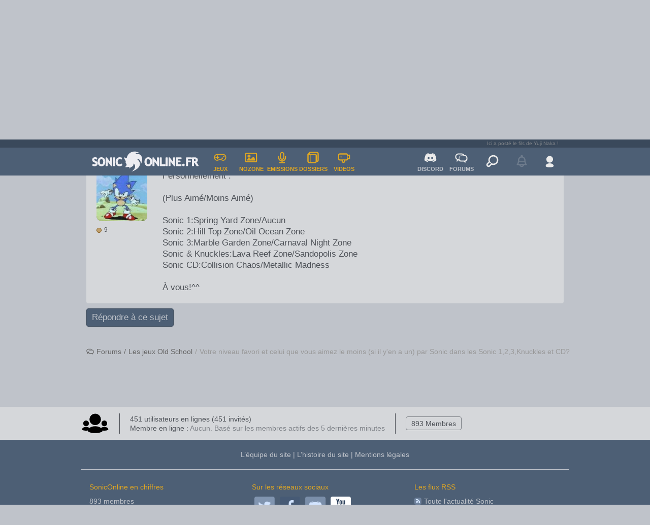

--- FILE ---
content_type: text/html; charset=UTF-8
request_url: http://www.soniconline.fr/forum/11875-topic-votre-niveau-favori-et-celui-que-vous-aimez-le-moins-si-il-yen-a-un-par-sonic-dans-les-sonic-123knuckles-et-cd-page-1
body_size: 6181
content:
<!DOCTYPE html>

<html lang="fr">
	
	
<head><meta charset="utf-8"><meta http-equiv="X-UA-Compatible" content="IE=edge"><meta name="viewport" content="width=device-width, initial-scale=1.0"><meta name="description" content="Retrouvez l'actualité Sonic grâce à nos news, émissions, dossiers et vidéos. Rejoignez notre communauté et participez aux forums et à notre Discord."><meta name="keywords" content="Sonic, Tails, Amy, Knuckles, Shadow, Sega, Sonic Team, Megadrive, Saturn, Dreamcast, Xbox, Playstation, Nintendo, Switch, Sonic Mania, Sonic Forces, Sonic Adventure, Sonic 2, Sonic 3, Sonic Generations, Sonic Boom"><title>Votre niveau favori et celui que vous aimez le moins (si il y'en a un) par Sonic dans les Sonic 1,2,3,Knuckles et CD? - Les jeux Old School - Forums - SonicOnline.fr</title><meta name="google-site-verification" content="4Pga9MKFgY1uQqnjkS544H69K6jYmOCPIHrFqmb2Zb0"/><meta property="og:site_name" content="SonicOnline.fr"/><meta property="og:type" content="article"/><meta property="fb:app_id" content="346956839134"/><link rel="apple-touch-icon" href="/Soniconline/Style/Imageset/xapple-touch-icon.jpg.pagespeed.ic.Z2sSCDKZi7.webp"><link rel="mask-icon" sizes="any" href="/Soniconline/Style/Imageset/website_icon.svg" color="#314560"><link rel="icon" href="/Soniconline/Style/Imageset/xfavicon.ico.pagespeed.ic.PwOyqYIF1g.webp" type="image/x-icon"/><link rel="shortcut icon" href="/Soniconline/Style/Imageset/xfavicon.ico.pagespeed.ic.PwOyqYIF1g.webp" type="image/x-icon"/>
<link href="/Library,_Plugins,_Forms,_Templates,_jquery-ui.css+Soniconline,_Style,_css,_board-1.2.0.css+Library,_style,_css,_css_framework-1.0.14.css+Soniconline,_Style,_css,_common_components-1.2.5.css+Soniconline,_Style,_css,_common_header_footer-2.2.0.css+Soniconline,_Style,_css,_common-1.6.5.css.pagespeed.cc.5vz5peP8wW.css" rel="stylesheet" type="text/css"/> 										<script src="/Library/style/js/libs/jquery-1.11.0.min.js.pagespeed.jm.VDIv7VBTRR.js"></script><script src="/Library/style/js/libs/jquery-ui-1.10.0.custom.min.js.pagespeed.ce.LlR8FT6hgO.js"></script><script>//<![CDATA[
(function(factory){if(typeof define==='function'&&define.amd){define(['jquery'],factory);}else{factory(jQuery);}}(function($){var pluses=/\+/g;function raw(s){return s;}function decoded(s){return decodeURIComponent(s.replace(pluses,' '));}function converted(s){if(s.indexOf('"')===0){s=s.slice(1,-1).replace(/\\"/g,'"').replace(/\\\\/g,'\\');}try{return config.json?JSON.parse(s):s;}catch(er){}}var config=$.cookie=function(key,value,options){if(value!==undefined){options=$.extend({},config.defaults,options);if(typeof options.expires==='number'){var days=options.expires,t=options.expires=new Date();t.setDate(t.getDate()+days);}value=config.json?JSON.stringify(value):String(value);return(document.cookie=[config.raw?key:encodeURIComponent(key),'=',config.raw?value:encodeURIComponent(value),options.expires?'; expires='+options.expires.toUTCString():'',options.path?'; path='+options.path:'',options.domain?'; domain='+options.domain:'',options.secure?'; secure':''].join(''));}var decode=config.raw?raw:decoded;var cookies=document.cookie.split('; ');var result=key?undefined:{};for(var i=0,l=cookies.length;i<l;i++){var parts=cookies[i].split('=');var name=decode(parts.shift());var cookie=decode(parts.join('='));if(key&&key===name){result=converted(cookie);break;}if(!key){result[name]=converted(cookie);}}return result;};config.defaults={};$.removeCookie=function(key,options){if($.cookie(key)!==undefined){$.cookie(key,'',$.extend({},options,{expires:-1}));return true;}return false;};}));
//]]></script><script src="/Library/style/js/libs/ichart.1.2.min.js.pagespeed.jm.3lMLjWZ19c.js"></script><script src="/Library,_style,_js,_common-1.0.1.jquery.js+Library,_style,_js,_dialogbox-1.1.0.jquery.js+Library,_style,_js,_droplist-1.0.0.jquery.js+Library,_style,_js,_form-1.1.3.jquery.js+Library,_style,_js,_galleryslideshow_link-1.0.1.jquery.js+Library,_style,_js,_popbox-1.0.1.jquery.js+Library,_style,_js,_sliderbtn-1.0.0.jquery.js+Library,_style,_js,_spoiler-1.0.0.jquery.js+Library,_style,_js,_tooltip-1.0.1.jquery.js+Library,_style,_js,_useravatar-1.0.0.jquery.js+Soniconline,_Style,_js,_misc-1.0.0.jquery.js+Soniconline,_Style,_js,_theme-1.0.1.jquery.js.pagespeed.jc.9tOc3XSK82.js"></script><script>eval(mod_pagespeed_I2$Mx87yWH);</script><script>eval(mod_pagespeed_yta2kfkv6y);</script><script>eval(mod_pagespeed_gL8LrpmwBe);</script><script>eval(mod_pagespeed_$LcQec$IIH);</script><script>eval(mod_pagespeed_0FJjXxC17j);</script><script>eval(mod_pagespeed_hf01jDZa$S);</script><script>eval(mod_pagespeed_YUDlhW9Sxi);</script><script>eval(mod_pagespeed_FoNNUurMxp);</script><script>eval(mod_pagespeed_wVnx7wtQg4);</script><script>eval(mod_pagespeed_5JjVUWgMRX);</script><script>eval(mod_pagespeed_i07nCRSdoq);</script><script>eval(mod_pagespeed_DXtGbAz5Xt);</script></head><body class="theme-light"><script>initializeTheme();</script><div class="top"></div><h1 class="hide">Votre niveau favori et celui que vous aimez le moins (si il y'en a un) par Sonic dans les Sonic 1,2,3,Knuckles et CD? - Les jeux Old School - Forums - SonicOnline.fr</h1><div><header id="main-header">

<header id="main-header" class="bg-blue"><div id="tagline"><div>Ici a posté le fils de Yuji Naka !</div></div><div id="top-banner"><div id="top-banner-left"><div id="menu-mobile" class="droplist full"><div class="droplist-btn hover click"></div><div class="droplist-menu"><div class="separator"></div><a href="/" title="Accueil"><div class="droplist-item"><div class="icon icon-home"></div><div>ACCUEIL</div></div></a><div class="separator"></div><a href="/jeux-video" title="Tous les jeux Sonic"><div class="droplist-item"><div class="icon icon-pad"></div><div>JEUX VIDEO</div></div></a><div class="separator"></div><a href="/nozone" title="Les bandes dessinés, dessins animés et comics"><div class="droplist-item"><div class="icon icon-image"></div><div>NOZONE</div></div></a><div class="separator"></div><a href="/emissions" title="Nos émissions exclusives"><div class="droplist-item"><div class="icon icon-micro"></div><div>EMISSIONS</div></div></a><div class="separator"></div><a href="/dossiers" title="Nos dossiers exclusifs"><div class="droplist-item"><div class="icon icon-folder"></div><div>DOSSIERS</div></div></a><div class="separator"></div><a href="/videos" title="Toutes nos vidéos et trailers"><div class="droplist-item"><div class="icon icon-cam"></div><div>VIDEOS</div></div></a><div class="separator"></div><a href="/search" title="Rechercher sur le site"><div class="droplist-item"><div class="icon icon-search"></div><div>RECHERCHER</div></div></a><div class="separator"></div></div></div><div class="vertical-separator"></div><a href="/" class="logo-homepage"><div class="logo-img default"></div></a><a href="/jeux-video" title="Tous les jeux Sonic"><div class="menu-button menu-games"><div class="icon icon-pad"></div><div>JEUX</div></div></a><a href="/nozone" title="Les bandes dessinés, dessins animés et comics"><div class="menu-button menu-nozone"><div class="icon icon-image"></div><div>NOZONE</div></div></a><a href="/emissions" title="Nos émissions exclusives"><div class="menu-button menu-programs"><div class="icon icon-micro"></div><div>EMISSIONS</div></div></a><a href="/dossiers" title="Nos dossiers exclusifs"><div class="menu-button menu-dossiers"><div class="icon icon-folder"></div><div>DOSSIERS</div></div></a><a href="/videos" title="Toutes nos vidéos et trailers"><div class="menu-button menu-videos"><div class="icon icon-cam"></div><div>VIDEOS</div></div></a></div><div id="top-banner-right"><a href="/chat" title="Notre Discord"><div class="menu-button"><div class="icon icon-discord"></div><div>DISCORD</div></div></a><a href="/forum" title="Nos forums de discussion"><div class="menu-button"><div class="icon icon-talk"></div><div>FORUMS</div></div></a><a href="/search" title="Rechercher sur le site"><div class="menu-button menu-search"><div class="icon icon-search"></div></div></a><div id="notifications-widget-disable"><div class="menu-button"><div class="icon icon-bell"></div></div></div><div id="user-widget"></div></div></div></header>















<script>$(document).ready(function(){$('#user-widget').load('/user-widget');});</script>
</header><section id="main-content"><div></div><section class="Board"><section id="board-topic"><nav aria-label="breadcrumb"><ol class="breadcrumb"><li class="breadcrumb-item"><a href="/forum"><div class="icon icon-small icon-talk"></div><div>Forums</div></a></li><li class="breadcrumb-item"><a href="/forum/26-forum-les-jeux-old-school">Les jeux Old School</a></li><li class="breadcrumb-item current" aria-current="page">Votre niveau favori et celui que vous aimez le moins (si il y'en a un) par Sonic dans les Sonic 1,2,3,Knuckles et CD?</li></ol></nav><div class="topic-title box-flex flex-align-center flex-space-between margin-b-20"><div><div class="header header-h1 header-nomargins"><div class="header-title">Votre niveau favori et celui que vous aimez le moins (si il y'en a un) par Sonic dans les Sonic 1,2,3,Knuckles et CD?</div></div><div class="text-small">Aucune réponse à ce sujet</div></div><div></div></div><div class="page-top-links box-flex flex-space-between flex-align-center margin-b-10"><div class="bt-and-markforum"> <a href=""><div class="js-dialogbox" dialogbox-text="Vous devez vous connecter pour répondre à ce sujet."><div class="btn btn-blue"><a href="#"><div class="btn-text">Répondre à ce sujet</div></a></div></div></a></div><div>

	
	
	<script src="/Library/style/js/pagination-1.0.0.jquery.js+pagination-1.0.0.jquery.js.pagespeed.jc.qt0FE1W1jh.js"></script><script>eval(mod_pagespeed_vy1uNXMfGo);</script> 
	
</div></div><div class="posts-table box-round bg-default-clearer margin-b-10"><a name="189598"></a><div class="row"><div class="mobile top-row bg-blue box-round-top box-padding-text"><div class="user-avatar"><div class="icon icon-user"></div><img src="/so_images/users/11944/SO_0000009728.jpg"></div><div class="inline user-avatar-right"><h2 class="username txt-bold txt-orange text-big"><a href="/membre/du-gato">DU GATO</a> <span class="text-color-clear-bgblue"></span></h2><div class="date text-color-clear-bgblue text-small margin-t-5"><a href="/forum/viewpost-189598">Posté le 30/08/17 à 00:56</a></div></div></div><div class="web box-flex flex-space-between flex-align-center top-row bg-blue box-padding-text box-round-top "><h2 class="username txt-bold text-big txt-orange"><a href="/membre/du-gato">DU GATO</a> </h2><div class="date text-color-clear-bgblue text-small txt-align-right"><a href="/forum/viewpost-189598">Posté le 30/08/17 à 00:56</a></div></div><div class="content padding-b-10 box-flex "><div class="left_box flex-noshrink margin-l-20 margin-r-20 margin-b-20"><div class="droplist"><div class="droplist-btn hover"><div class="user-avatar margin-t-20"><div class="icon icon-user"></div><img src="/so_images/users/11944/SO_0000009728.jpg"></div><div class="badges margin-t-10"><div class="box-flex flex-align-center flex-noshrink"><div tooltip-text="Badge de bronze" title="Badge de bronze" class="box-flex flex-align-center"><div class="badge-mini bronze"></div><div class="inline margin-l-5">9</div></div></div></div></div><div class="droplist-menu droplist-small droplist-right"><div class="droplist-item item-nolink txt-bold">DU GATO</div><div class="separator"></div><div class="droplist-item item-nolink">3 messages</div><div class="droplist-item item-nolink">Depuis 8 ans (30.08.17)</div></div></div></div><div class="right_box margin-t-20 padding-r-10 padding-l-10"><div class="overflow img-content text-link-colored margin-b-10">Personnellement :<br/>
<br/>
(Plus Aimé/Moins Aimé)<br/>
<br/>
Sonic 1:Spring Yard Zone/Aucun<br/>
Sonic 2:Hill Top Zone/Oil Ocean Zone<br/>
Sonic 3:Marble Garden Zone/Carnaval Night Zone<br/>
Sonic &amp; Knuckles:Lava Reef Zone/Sandopolis Zone<br/>
Sonic CD:Collision Chaos/Metallic Madness<br/>
<br/>
À vous!^^</div></div></div></div><div id="username_189598" style="display:none">DU GATO</div><div id="text_189598" style="display:none">Personnellement :

(Plus Aimé/Moins Aimé)

Sonic 1:Spring Yard Zone/Aucun
Sonic 2:Hill Top Zone/Oil Ocean Zone
Sonic 3:Marble Garden Zone/Carnaval Night Zone
Sonic & Knuckles:Lava Reef Zone/Sandopolis Zone
Sonic CD:Collision Chaos/Metallic Madness

À vous!^^</div><div id="topic_id" topic_id="11875"></div></div><div class="margin-b-10 page-top-links box-flex flex-space-between flex-align-center"><div class="bt-post"><a href=""><div class="js-dialogbox" dialogbox-text="Vous devez vous connecter pour répondre à ce sujet."><div class="btn btn-blue"><a href="#"><div class="btn-text">Répondre à ce sujet</div></a></div></div></a></div><div class="pages margin-l-20 margin-r-20">

	
	
	<script>eval(mod_pagespeed_vy1uNXMfGo);</script> 
	
</div><div class="web links text-color-default-clearer text-small"></div></div><div class="multi-quote box-flex flex-align-center" style="display:none;"><div class="btn btn-blue margin-r-10 reply-multi"><a href=""><div class="btn-text">Répondre aux <span></span> messages cités</div></a></div><div class="erase btn btn-clear btn-small margin-l-10"><div class="btn-text">Effacer</div></div></div><div class="margin-t-40"><nav aria-label="breadcrumb"><ol class="breadcrumb"><li class="breadcrumb-item"><a href="/forum"><div class="icon icon-small icon-talk"></div><div>Forums</div></a></li><li class="breadcrumb-item"><a href="/forum/26-forum-les-jeux-old-school">Les jeux Old School</a></li><li class="breadcrumb-item current" aria-current="page">Votre niveau favori et celui que vous aimez le moins (si il y'en a un) par Sonic dans les Sonic 1,2,3,Knuckles et CD?</li></ol></nav></div></section>



<script>$(document).ready(function(){if(!isMobile.any()){$('section#board-topic .row .content .right_box').each(function(index){$(this).find('div.bts-topic').find('div.right-part').animate({opacity:0},0);$(this).find('div.bts-topic').find('div.left-part').animate({opacity:0},0);$(this).on('mouseenter',function(){$(this).find('div.bts-topic').find('div.right-part').animate({opacity:1},0);$(this).find('div.bts-topic').find('div.left-part').animate({opacity:1},0);});$(this).on('mouseleave',function(){$(this).find('div.bts-topic').find('div.right-part').animate({opacity:0},0);$(this).find('div.bts-topic').find('div.left-part').animate({opacity:0},0);});})}$('section#board-topic .row .content .right_box').each(function(index){if(!$(this).find('div.bts-topic').find('div.left-part div.btn-tiptop').hasClass('selected')){$(this).find('div.bts-topic').find('div.left-part').animate({opacity:0},0);}})
initFavoriteButton();$(".btn.js-top").each(function(index){$(this).on("click",function(e){e.preventDefault();$('html,body').animate({scrollTop:$("#board-topic").offset().top-80},'slow');});});var post_ids=[];$(".btn-small.quote").each(function(index){$(this).on("click",function(e){e.preventDefault();var topic_id=$('#topic_id').attr('topic_id');var post_id=$(this).attr('post_id');if($(this).hasClass('selected')){removePostIdInCookie(topic_id,post_id);}else{addPostIdInCookie(topic_id,post_id);}$(this).toggleClass('selected');checkMultiQuoteDisplay(getPostIdArrayFromCookie(topic_id));});});$(".multi-quote").hide();$(".multi-quote .btn.reply-multi").on("click",function(e){e.preventDefault();var topic_id=$('#topic_id').attr('topic_id');addQuotesInTextarea(topic_id,1);checkMultiQuoteDisplay(post_ids);ReinitQuoteButtons();removeCookie(topic_id);$('html,body').animate({scrollTop:$("div#reply_form").offset().top-120},'slow');});$(".multi-quote .btn.erase").on("click",function(e){e.preventDefault();var topic_id=$('#topic_id').attr('topic_id');removeCookie(topic_id);ReinitQuoteButtons();$(".multi-quote").hide();});$(".btn.reply").each(function(index){$(this).on("click",function(e){e.preventDefault();var post_id=$(this).attr('post_id');var topic_id=$('#topic_id').attr('topic_id');addQuotesInTextarea('',0,Array(post_id));addQuoteInForm(post_id);$('html,body').animate({scrollTop:$("div#reply_form").offset().top-120},'slow');});});addQuotesInTextarea=function(topic_id,append,postIdArray){if(!postIdArray)postIdArray=getPostIdArrayFromCookie(topic_id);$.ajax({type:'POST',url:'/forums-multiquote',data:{postIdArray:postIdArray},dataType:'json',cache:false,success:function(result){var quoteArray=result;var quote='';for(var i=0;i<quoteArray.length;i++){if(i==0)quote=quoteArray[i];else quote+='\n\n'+quoteArray[i];}$("#reply_form section#form").find("textarea").append(quote+'\n\n');},});};checkMultiQuoteDisplay=function(postIdArray){if(postIdArray.length>0){$(".multi-quote").show();$(".multi-quote span").html(postIdArray.length);}else{$(".multi-quote").hide();}}
ReinitQuoteButtons=function(){$(".btn-small.quote").each(function(index){$(this).removeClass('selected');});}
addPostIdInCookie=function(topic_id,post_id){var cookieName=getCookieName(topic_id);var cookie=$.cookie(cookieName);if(cookie){$.cookie(cookieName,cookie+'-'+post_id,{expires:1});}else{$.cookie(cookieName,post_id,{expires:1});}}
removePostIdInCookie=function(topic_id,post_id){var cookieName=getCookieName(topic_id);var postIds=$.cookie(cookieName);var postIdArray=postIds.split("-");var index=postIdArray.indexOf(post_id);postIdArray.splice(index,1);if(postIdArray.length>0){for(var i=0;i<postIdArray.length;i++){if(i==0)postIdString=postIdArray[i];else postIdString+='-'+postIdArray[i];}$.cookie(cookieName,postIdString,{expires:1});}else $.cookie(cookieName,'',{expires:1});}
isCookieNotNull=function(topic_id){var cookieName=getCookieName(topic_id);if($.cookie(cookieName))return true;else return false;}
getPostIdArrayFromCookie=function(topic_id){var cookieName=getCookieName(topic_id);var postIds=$.cookie(cookieName);var postIdArray=postIds.split("-");return postIdArray;}
getCookieName=function(topic_id){return'so_quote_'+topic_id;}
getPostIdArrayFromCookie=function(topic_id){var cookieName=getCookieName(topic_id);var postIds=$.cookie(cookieName);if(postIds){var postIdArray=postIds.split("-");return postIdArray;}else return Array();}
removeCookie=function(topic_id){var cookieName=getCookieName(topic_id);var postIds=$.cookie(cookieName);addQuoteInForm(postIds);return $.removeCookie(cookieName);}
addQuoteInForm=function(quote_ids){$("section#form input[id='quote_ids']").remove();$('<input>').attr({type:'hidden',id:'quote_ids',name:'quote_ids',value:quote_ids}).appendTo('section#form');}
initMultiQuote=function(){var topic_id=$('#topic_id').attr('topic_id');var postIds=getPostIdArrayFromCookie(topic_id);checkMultiQuoteDisplay(postIds);$(".btn-small.quote").each(function(index){var post_id=$(this).attr('post_id');var index=postIds.indexOf(post_id);if(index>=0){$(this).addClass('selected');}else{$(this).removeClass('selected');}});}
initMultiQuote();});</script>




</section></section>
<footer class="overflow"><section id="users"><div class="box-footer"><div class="icon icon-users"></div><div class="vertical-separator"></div><div class="text-small">451 utilisateurs en lignes (451 invités)<br>Membre en ligne :&nbsp;<span class="text-color-default-clearer">Aucun.</span><span class="web subinfo text-color-default-clearer text-small"> Basé sur les membres actifs des 5 dernières minutes</span></div><div class="vertical-separator btn-member"></div><div class="btn btn-small btn-clear"><a href="/membres-bymsgs" title="Tous les membres du site"><div class="btn-text">893 Membres</div></a></div></div></section><section id="site-about" class="bg-blue"><div class="box-footer text-small text-color-clear-bgblue"><a href="/a-propos" title="Consultez l'équipe du site">L’équipe du site</a> |&nbsp;<a href="a-propos-1" title="Tout savoir sur l'histoire du site">L’histoire du site</a> |&nbsp;<a href="a-propos-3" title="Nos mentions légales">Mentions légales</a></div></section><section id="infos" class="bg-blue"><div class="box-footer text-small text-color-clear-bgblue"><div class="column"><div class="title txt-orange margin-b-10">SonicOnline en chiffres</div><div>893 membres</div><div>1263 news</div><div>216 videos dont 90 exclusives</div><div>10446 images et artworks</div><div>170 articles Nozone et dossiers</div><div>Un forums de plus de 127587 messages</div></div><div class="column"><div class="title txt-orange margin-b-10">Sur les réseaux sociaux</div><div class="icons"><a href="https://twitter.com/soniconlinefr" target="_blank" title="Twitter"><div class="box-round icon-link twitter-blue"></div></a><a href="https://www.facebook.com/soniconline" target="_blank" title="Facebook"><div class="box-round icon-link facebook-blue"></div></a><a href="https://discord.com/invite/gKA65fg" target="_blank" title="Discord"><div class="box-round icon-link discord-blue"></div></a><a href="https://www.youtube.com/user/soniconlinefr" target="_blank" title="YouTube"><div class="box-round icon-link youtube-blue"></div></a></div></div><div class="column"><div class="title txt-orange margin-b-10">Les flux RSS</div><a href="http://feeds.feedburner.com/Soniconlinefr" rel="nofollow"><div class="rss"><div class="box-round icon-link rss-blue"></div><div class="text">Toute l'actualité Sonic</div></div></a><a href="http://feeds.feedburner.com/SoniconlinefrPodcasts" rel="nofollow"><div class="rss"><div class="box-round icon-link rss-blue"></div><div class="text">Les podcasts SonicOnline.fr</div></div></a></div></div></section><section id="copyrights" class="bg-blue-darker"><div class="box-footer text-color-clear-bgblue"><div class="icon icon-logo flex-noshrink margin-r-10"></div><div class="text text-small"><div>Copyright © 2000-2025  Soniconline.fr | Tous droits réservés</div><div>Design et code par <a href="http://www.cedricbarthez.fr" target="_blank">ced</a>. SonicOnline.fr utilise <a href="http://jquery.com" rel="nofollow">jQuery, jQuery UI</a> et <a href="http://www.smarty.net" rel="nofollow">Smarty Template Engine v3</a>.</div></div></div></section></footer>


<script>$(document).ready(function(){if(navigator.appVersion.indexOf("Win")!=-1){$('body').css('-webkit-text-stroke','0.2px');}else{$('body').css('-webkit-text-stroke','0px');}})</script>
</div></body>
    
</html>

<script>initializeTheme();</script>

--- FILE ---
content_type: text/html; charset=UTF-8
request_url: http://www.soniconline.fr/user-widget
body_size: 1195
content:

<div><script src="/Library/style/js/libs/jquery-1.11.0.min.js.pagespeed.jm.VDIv7VBTRR.js" type="text/javascript"></script><script src="/Library/style/js/libs/jquery-ui-1.10.0.custom.min.js.pagespeed.ce.LlR8FT6hgO.js" type="text/javascript"></script><script src="/Library/style/js/libs/jquery.cookie.js.pagespeed.jm.S9TNhk2c2i.js" type="text/javascript"></script><script src="/Library/style/js/libs/ichart.1.2.min.js.pagespeed.jm.3lMLjWZ19c.js" type="text/javascript"></script><script src="/Library,_style,_js,_common-1.0.1.jquery.js+Library,_style,_js,_dialogbox-1.1.0.jquery.js+Library,_style,_js,_droplist-1.0.0.jquery.js+Library,_style,_js,_form-1.1.3.jquery.js+Library,_style,_js,_galleryslideshow_link-1.0.1.jquery.js+Library,_style,_js,_popbox-1.0.1.jquery.js+Library,_style,_js,_sliderbtn-1.0.0.jquery.js+Library,_style,_js,_spoiler-1.0.0.jquery.js+Library,_style,_js,_tooltip-1.0.1.jquery.js+Library,_style,_js,_useravatar-1.0.0.jquery.js+Soniconline,_Style,_js,_misc-1.0.0.jquery.js+Soniconline,_Style,_js,_theme-1.0.1.jquery.js.pagespeed.jc.9tOc3XSK82.js" type="text/javascript"></script><script type="text/javascript">eval(mod_pagespeed_I2$Mx87yWH);</script><script type="text/javascript">eval(mod_pagespeed_yta2kfkv6y);</script><script type="text/javascript">eval(mod_pagespeed_gL8LrpmwBe);</script><script type="text/javascript">eval(mod_pagespeed_$LcQec$IIH);</script><script type="text/javascript">eval(mod_pagespeed_0FJjXxC17j);</script><script type="text/javascript">eval(mod_pagespeed_hf01jDZa$S);</script><script type="text/javascript">eval(mod_pagespeed_YUDlhW9Sxi);</script><script type="text/javascript">eval(mod_pagespeed_FoNNUurMxp);</script><script type="text/javascript">eval(mod_pagespeed_wVnx7wtQg4);</script><script type="text/javascript">eval(mod_pagespeed_5JjVUWgMRX);</script><script type="text/javascript">eval(mod_pagespeed_i07nCRSdoq);</script><script type="text/javascript">eval(mod_pagespeed_DXtGbAz5Xt);</script><div id="response"></div><div id="user_menu" class="droplist"> <div class="droplist-btn hover click" close-delay="1000"><div class="icon icon-user"></div></div><div class="droplist-menu droplist-bottom-left notlogged"><div class="droplist-item item-nolink"><form action="user-login" method="post" id="login-form"><div>Pseudo</div><div><input type="text" name="login"/></div><div>Mot de passe</div><div><input type="password" name="password"/></div><div class="user-login-submit-btn"><div class="btn btn-blue" id="bt-submit"><a href=""><div class="btn-text">Se connecter</div></a></div></div></form></div><a href="/membre-mdp-oublie"><div class="droplist-item item-center text-small user-lostpwd">Mot de passe oublié ?</div></a><div class="separator"></div><a href="/membre-inscription"><div class="droplist-item item-center user-sbscrb txt-bold"><div class="icon icon-logo"></div><div>S'inscrire !</div></div></a></div></div>








<script type="text/javascript">$(document).ready(function(){addThemeSwitchButtonBehavior();$('#user-widget').find('form#login-form #bt-submit').on('click',function(e){submitEvent(e);});$(document).keypress(function(e){if(e.which==13&&($('input[name="login"]').is(":focus")||$('input[name="password"]').is(":focus"))){submitEvent(e);}});submitEvent=function(e){e.preventDefault();var loginVal=$('form#login-form').find('input[name="login"]').val();var passVal=$('form#login-form').find('input[name="password"]').val();$.post("/user-login",{login:loginVal,password:passVal},function(data){location.reload();});}
$('#user-widget #user_menu.droplist .droplist-item.logout').on('click',function(e){e.preventDefault();$('body').load('/user-logout',function(){location.reload();});});});</script></div>

--- FILE ---
content_type: text/css
request_url: http://www.soniconline.fr/Library,_Plugins,_Forms,_Templates,_jquery-ui.css+Soniconline,_Style,_css,_board-1.2.0.css+Library,_style,_css,_css_framework-1.0.14.css+Soniconline,_Style,_css,_common_components-1.2.5.css+Soniconline,_Style,_css,_common_header_footer-2.2.0.css+Soniconline,_Style,_css,_common-1.6.5.css.pagespeed.cc.5vz5peP8wW.css
body_size: 31251
content:
/*! jQuery UI - v1.10.0 - 2013-01-26
* http://jqueryui.com
* Includes: jquery.ui.core.css, jquery.ui.resizable.css, jquery.ui.autocomplete.css, jquery.ui.button.css, jquery.ui.datepicker.css, jquery.ui.dialog.css, jquery.ui.menu.css, jquery.ui.tooltip.css
* Copyright (c) 2013 jQuery Foundation and other contributors Licensed MIT */

/* Layout helpers
----------------------------------*/
.ui-helper-hidden {
	display: none;
}
.ui-helper-hidden-accessible {
	border: 0;
	clip: rect(0 0 0 0);
	height: 1px;
	margin: -1px;
	overflow: hidden;
	padding: 0;
	position: absolute;
	width: 1px;
}
.ui-helper-reset {
	margin: 0;
	padding: 0;
	border: 0;
	outline: 0;
	line-height: 1.3;
	text-decoration: none;
	font-size: 100%;
	list-style: none;
}
.ui-helper-clearfix:before,
.ui-helper-clearfix:after {
	content: "";
	display: table;
}
.ui-helper-clearfix:after {
	clear: both;
}
.ui-helper-clearfix {
	min-height: 0; /* support: IE7 */
}
.ui-helper-zfix {
	width: 100%;
	height: 100%;
	top: 0;
	left: 0;
	position: absolute;
	opacity: 0;
	filter:Alpha(Opacity=0);
}

.ui-front {
	z-index: 100;
}


/* Interaction Cues
----------------------------------*/
.ui-state-disabled {
	cursor: default !important;
}


/* Icons
----------------------------------*/

/* states and images */
.ui-icon {
	display: block;
	text-indent: -99999px;
	overflow: hidden;
	background-repeat: no-repeat;
}


/* Misc visuals
----------------------------------*/

/* Overlays */
.ui-widget-overlay {
	position: fixed;
	top: 0;
	left: 0;
	width: 100%;
	height: 100%;
}
.ui-resizable {
	position: relative;
}
.ui-resizable-handle {
	position: absolute;
	font-size: 0.1px;
	display: block;
}
.ui-resizable-disabled .ui-resizable-handle,
.ui-resizable-autohide .ui-resizable-handle {
	display: none;
}
.ui-resizable-n {
	cursor: n-resize;
	height: 7px;
	width: 100%;
	top: -5px;
	left: 0;
}
.ui-resizable-s {
	cursor: s-resize;
	height: 7px;
	width: 100%;
	bottom: -5px;
	left: 0;
}
.ui-resizable-e {
	cursor: e-resize;
	width: 7px;
	right: -5px;
	top: 0;
	height: 100%;
}
.ui-resizable-w {
	cursor: w-resize;
	width: 7px;
	left: -5px;
	top: 0;
	height: 100%;
}
.ui-resizable-se {
	cursor: se-resize;
	width: 12px;
	height: 12px;
	right: 1px;
	bottom: 1px;
}
.ui-resizable-sw {
	cursor: sw-resize;
	width: 9px;
	height: 9px;
	left: -5px;
	bottom: -5px;
}
.ui-resizable-nw {
	cursor: nw-resize;
	width: 9px;
	height: 9px;
	left: -5px;
	top: -5px;
}
.ui-resizable-ne {
	cursor: ne-resize;
	width: 9px;
	height: 9px;
	right: -5px;
	top: -5px;
}
.ui-autocomplete {
	position: absolute;
	top: 0;
	left: 0;
	cursor: default;
}
.ui-button {
	display: inline-block;
	position: relative;
	padding: 0;
	line-height: normal;
	margin-right: .1em;
	cursor: pointer;
	vertical-align: middle;
	text-align: center;
	overflow: visible; /* removes extra width in IE */
}
.ui-button,
.ui-button:link,
.ui-button:visited,
.ui-button:hover,
.ui-button:active {
	text-decoration: none;
}
/* to make room for the icon, a width needs to be set here */
.ui-button-icon-only {
	width: 2.2em;
}
/* button elements seem to need a little more width */
button.ui-button-icon-only {
	width: 2.4em;
}
.ui-button-icons-only {
	width: 3.4em;
}
button.ui-button-icons-only {
	width: 3.7em;
}

/* button text element */
.ui-button .ui-button-text {
	display: block;
	line-height: normal;
}
.ui-button-text-only .ui-button-text {
	padding: .4em 1em;
}
.ui-button-icon-only .ui-button-text,
.ui-button-icons-only .ui-button-text {
	padding: .4em;
	text-indent: -9999999px;
}
.ui-button-text-icon-primary .ui-button-text,
.ui-button-text-icons .ui-button-text {
	padding: .4em 1em .4em 2.1em;
}
.ui-button-text-icon-secondary .ui-button-text,
.ui-button-text-icons .ui-button-text {
	padding: .4em 2.1em .4em 1em;
}
.ui-button-text-icons .ui-button-text {
	padding-left: 2.1em;
	padding-right: 2.1em;
}
/* no icon support for input elements, provide padding by default */
input.ui-button {
	padding: .4em 1em;
}

/* button icon element(s) */
.ui-button-icon-only .ui-icon,
.ui-button-text-icon-primary .ui-icon,
.ui-button-text-icon-secondary .ui-icon,
.ui-button-text-icons .ui-icon,
.ui-button-icons-only .ui-icon {
	position: absolute;
	top: 50%;
	margin-top: -8px;
}
.ui-button-icon-only .ui-icon {
	left: 50%;
	margin-left: -8px;
}
.ui-button-text-icon-primary .ui-button-icon-primary,
.ui-button-text-icons .ui-button-icon-primary,
.ui-button-icons-only .ui-button-icon-primary {
	left: .5em;
}
.ui-button-text-icon-secondary .ui-button-icon-secondary,
.ui-button-text-icons .ui-button-icon-secondary,
.ui-button-icons-only .ui-button-icon-secondary {
	right: .5em;
}

/* button sets */
.ui-buttonset {
	margin-right: 7px;
}
.ui-buttonset .ui-button {
	margin-left: 0;
	margin-right: -.3em;
}

/* workarounds */
/* reset extra padding in Firefox, see h5bp.com/l */
input.ui-button::-moz-focus-inner,
button.ui-button::-moz-focus-inner {
	border: 0;
	padding: 0;
}
.ui-datepicker {
	width: 17em;
	padding: .2em .2em 0;
	display: none;
}
.ui-datepicker .ui-datepicker-header {
	position: relative;
	padding: .2em 0;
}
.ui-datepicker .ui-datepicker-prev,
.ui-datepicker .ui-datepicker-next {
	position: absolute;
	top: 2px;
	width: 1.8em;
	height: 1.8em;
}
.ui-datepicker .ui-datepicker-prev-hover,
.ui-datepicker .ui-datepicker-next-hover {
	top: 1px;
}
.ui-datepicker .ui-datepicker-prev {
	left: 2px;
}
.ui-datepicker .ui-datepicker-next {
	right: 2px;
}
.ui-datepicker .ui-datepicker-prev-hover {
	left: 1px;
}
.ui-datepicker .ui-datepicker-next-hover {
	right: 1px;
}
.ui-datepicker .ui-datepicker-prev span,
.ui-datepicker .ui-datepicker-next span {
	display: block;
	position: absolute;
	left: 50%;
	margin-left: -8px;
	top: 50%;
	margin-top: -8px;
}
.ui-datepicker .ui-datepicker-title {
	margin: 0 2.3em;
	line-height: 1.8em;
	text-align: center;
}
.ui-datepicker .ui-datepicker-title select {
	font-size: 1em;
	margin: 1px 0;
}
.ui-datepicker select.ui-datepicker-month-year {
	width: 100%;
}
.ui-datepicker select.ui-datepicker-month,
.ui-datepicker select.ui-datepicker-year {
	width: 49%;
}
.ui-datepicker table {
	width: 100%;
	font-size: .9em;
	border-collapse: collapse;
	margin: 0 0 .4em;
}
.ui-datepicker th {
	padding: .7em .3em;
	text-align: center;
	font-weight: bold;
	border: 0;
}
.ui-datepicker td {
	border: 0;
	padding: 1px;
}
.ui-datepicker td span,
.ui-datepicker td a {
	display: block;
	padding: .2em;
	text-align: right;
	text-decoration: none;
}
.ui-datepicker .ui-datepicker-buttonpane {
	background-image: none;
	margin: .7em 0 0 0;
	padding: 0 .2em;
	border-left: 0;
	border-right: 0;
	border-bottom: 0;
}
.ui-datepicker .ui-datepicker-buttonpane button {
	float: right;
	margin: .5em .2em .4em;
	cursor: pointer;
	padding: .2em .6em .3em .6em;
	width: auto;
	overflow: visible;
}
.ui-datepicker .ui-datepicker-buttonpane button.ui-datepicker-current {
	float: left;
}

/* with multiple calendars */
.ui-datepicker.ui-datepicker-multi {
	width: auto;
}
.ui-datepicker-multi .ui-datepicker-group {
	float: left;
}
.ui-datepicker-multi .ui-datepicker-group table {
	width: 95%;
	margin: 0 auto .4em;
}
.ui-datepicker-multi-2 .ui-datepicker-group {
	width: 50%;
}
.ui-datepicker-multi-3 .ui-datepicker-group {
	width: 33.3%;
}
.ui-datepicker-multi-4 .ui-datepicker-group {
	width: 25%;
}
.ui-datepicker-multi .ui-datepicker-group-last .ui-datepicker-header,
.ui-datepicker-multi .ui-datepicker-group-middle .ui-datepicker-header {
	border-left-width: 0;
}
.ui-datepicker-multi .ui-datepicker-buttonpane {
	clear: left;
}
.ui-datepicker-row-break {
	clear: both;
	width: 100%;
	font-size: 0;
}

/* RTL support */
.ui-datepicker-rtl {
	direction: rtl;
}
.ui-datepicker-rtl .ui-datepicker-prev {
	right: 2px;
	left: auto;
}
.ui-datepicker-rtl .ui-datepicker-next {
	left: 2px;
	right: auto;
}
.ui-datepicker-rtl .ui-datepicker-prev:hover {
	right: 1px;
	left: auto;
}
.ui-datepicker-rtl .ui-datepicker-next:hover {
	left: 1px;
	right: auto;
}
.ui-datepicker-rtl .ui-datepicker-buttonpane {
	clear: right;
}
.ui-datepicker-rtl .ui-datepicker-buttonpane button {
	float: left;
}
.ui-datepicker-rtl .ui-datepicker-buttonpane button.ui-datepicker-current,
.ui-datepicker-rtl .ui-datepicker-group {
	float: right;
}
.ui-datepicker-rtl .ui-datepicker-group-last .ui-datepicker-header,
.ui-datepicker-rtl .ui-datepicker-group-middle .ui-datepicker-header {
	border-right-width: 0;
	border-left-width: 1px;
}
.ui-dialog {
	position: absolute;
	top: 0;
	left: 0;
	padding: .2em;
	outline: 0;
}
.ui-dialog .ui-dialog-titlebar {
	padding: .4em 1em;
	position: relative;
}
.ui-dialog .ui-dialog-title {
	float: left;
	margin: .1em 0;
	white-space: nowrap;
	width: 90%;
	overflow: hidden;
	text-overflow: ellipsis;
}
.ui-dialog .ui-dialog-titlebar-close {
	position: absolute;
	right: .3em;
	top: 50%;
	width: 21px;
	margin: -10px 0 0 0;
	padding: 1px;
	height: 20px;
}
.ui-dialog .ui-dialog-content {
	position: relative;
	border: 0;
	padding: .5em 1em;
	background: none;
	overflow: auto;
}
.ui-dialog .ui-dialog-buttonpane {
	text-align: left;
	border-width: 1px 0 0 0;
	background-image: none;
	margin-top: .5em;
	padding: .3em 1em .5em .4em;
}
.ui-dialog .ui-dialog-buttonpane .ui-dialog-buttonset {
	float: right;
}
.ui-dialog .ui-dialog-buttonpane button {
	margin: .5em .4em .5em 0;
	cursor: pointer;
}
.ui-dialog .ui-resizable-se {
	width: 12px;
	height: 12px;
	right: -5px;
	bottom: -5px;
	background-position: 16px 16px;
}
.ui-draggable .ui-dialog-titlebar {
	cursor: move;
}
.ui-menu {
	list-style: none;
	padding: 2px;
	margin: 0;
	display: block;
	outline: none;
}
.ui-menu .ui-menu {
	margin-top: -3px;
	position: absolute;
}
.ui-menu .ui-menu-item {
	margin: 0;
	padding: 0;
	width: 100%;
}
.ui-menu .ui-menu-divider {
	margin: 5px -2px 5px -2px;
	height: 0;
	font-size: 0;
	line-height: 0;
	border-width: 1px 0 0 0;
}
.ui-menu .ui-menu-item a {
	text-decoration: none;
	display: block;
	padding: 2px .4em;
	line-height: 1.5;
	min-height: 0; /* support: IE7 */
	font-weight: normal;
}
.ui-menu .ui-menu-item a.ui-state-focus,
.ui-menu .ui-menu-item a.ui-state-active {
	font-weight: normal;
	margin: -1px;
}

.ui-menu .ui-state-disabled {
	font-weight: normal;
	margin: .4em 0 .2em;
	line-height: 1.5;
}
.ui-menu .ui-state-disabled a {
	cursor: default;
}

/* icon support */
.ui-menu-icons {
	position: relative;
}
.ui-menu-icons .ui-menu-item a {
	position: relative;
	padding-left: 2em;
}

/* left-aligned */
.ui-menu .ui-icon {
	position: absolute;
	top: .2em;
	left: .2em;
}

/* right-aligned */
.ui-menu .ui-menu-icon {
	position: static;
	float: right;
}

.ui-tooltip {
	padding: 8px;
	position: absolute;
	z-index: 9999;
	max-width: 300px;
	-webkit-box-shadow: 0 0 5px #aaa;
	box-shadow: 0 0 5px #aaa;
}
body .ui-tooltip {
	border-width: 2px;
}


/* Component containers
----------------------------------*/
.ui-widget {
	font-family: Verdana,Arial,sans-serif/*{ffDefault}*/;
	font-size: 1.1em/*{fsDefault}*/;
}
.ui-widget .ui-widget {
	font-size: 1em;
}
.ui-widget input,
.ui-widget select,
.ui-widget textarea,
.ui-widget button {
	font-family: Verdana,Arial,sans-serif/*{ffDefault}*/;
	font-size: 1em;
}
.ui-widget-content {
	border: 1px solid #aaaaaa/*{borderColorContent}*/;
	
	background: #ffffff/*{bgColorContent}*/ url(Library/Plugins/Forms/Templates/images/ui-bg_flat_75_ffffff_40x100.png)/*{bgImgUrlContent}*/ 50%/*{bgContentXPos}*/ 50%/*{bgContentYPos}*/ repeat-x/*{bgContentRepeat}*/;
	background-image: none;
	background-color: #000;
	color: #222222/*{fcContent}*/;
}
.ui-widget-content a {
	color: #222222/*{fcContent}*/;
}
.ui-widget-header {
	border: 1px solid #aaaaaa/*{borderColorHeader}*/;
	background: #cccccc/*{bgColorHeader}*/ url(Library/Plugins/Forms/Templates/images/ui-bg_highlight-soft_75_cccccc_1x100.png)/*{bgImgUrlHeader}*/ 50%/*{bgHeaderXPos}*/ 50%/*{bgHeaderYPos}*/ repeat-x/*{bgHeaderRepeat}*/;
	color: #222222/*{fcHeader}*/;
	font-weight: bold;
}
.ui-widget-header a {
	color: #222222/*{fcHeader}*/;
}

/* Interaction states
----------------------------------*/
.ui-state-default,
.ui-widget-content .ui-state-default,
.ui-widget-header .ui-state-default {
	border: 1px solid #d3d3d3/*{borderColorDefault}*/;
	background: #e6e6e6/*{bgColorDefault}*/ url(Library/Plugins/Forms/Templates/images/ui-bg_glass_75_e6e6e6_1x400.png)/*{bgImgUrlDefault}*/ 50%/*{bgDefaultXPos}*/ 50%/*{bgDefaultYPos}*/ repeat-x/*{bgDefaultRepeat}*/;
	font-weight: normal/*{fwDefault}*/;
	color: #555555/*{fcDefault}*/;
}
.ui-state-default a,
.ui-state-default a:link,
.ui-state-default a:visited {
	color: #555555/*{fcDefault}*/;
	text-decoration: none;
}
.ui-state-hover,
.ui-widget-content .ui-state-hover,
.ui-widget-header .ui-state-hover,
.ui-state-focus,
.ui-widget-content .ui-state-focus,
.ui-widget-header .ui-state-focus {
	border: 1px solid #999999/*{borderColorHover}*/;
	background: #dadada/*{bgColorHover}*/ url(Library/Plugins/Forms/Templates/images/ui-bg_glass_75_dadada_1x400.png)/*{bgImgUrlHover}*/ 50%/*{bgHoverXPos}*/ 50%/*{bgHoverYPos}*/ repeat-x/*{bgHoverRepeat}*/;
	font-weight: normal/*{fwDefault}*/;
	color: #212121/*{fcHover}*/;
}
.ui-state-hover a,
.ui-state-hover a:hover,
.ui-state-hover a:link,
.ui-state-hover a:visited {
	color: #212121/*{fcHover}*/;
	text-decoration: none;
}
.ui-state-active,
.ui-widget-content .ui-state-active,
.ui-widget-header .ui-state-active {
	border: 1px solid #aaaaaa/*{borderColorActive}*/;
	background: #ffffff/*{bgColorActive}*/ url(Library/Plugins/Forms/Templates/images/ui-bg_glass_65_ffffff_1x400.png)/*{bgImgUrlActive}*/ 50%/*{bgActiveXPos}*/ 50%/*{bgActiveYPos}*/ repeat-x/*{bgActiveRepeat}*/;
	font-weight: normal/*{fwDefault}*/;
	color: #212121/*{fcActive}*/;
}
.ui-state-active a,
.ui-state-active a:link,
.ui-state-active a:visited {
	color: #212121/*{fcActive}*/;
	text-decoration: none;
}

/* Interaction Cues
----------------------------------*/
.ui-state-highlight,
.ui-widget-content .ui-state-highlight,
.ui-widget-header .ui-state-highlight {
	border: 1px solid #fcefa1/*{borderColorHighlight}*/;
	background: #fbf9ee/*{bgColorHighlight}*/ url(Library/Plugins/Forms/Templates/images/ui-bg_glass_55_fbf9ee_1x400.png)/*{bgImgUrlHighlight}*/ 50%/*{bgHighlightXPos}*/ 50%/*{bgHighlightYPos}*/ repeat-x/*{bgHighlightRepeat}*/;
	color: #363636/*{fcHighlight}*/;
}
.ui-state-highlight a,
.ui-widget-content .ui-state-highlight a,
.ui-widget-header .ui-state-highlight a {
	color: #363636/*{fcHighlight}*/;
}
.ui-state-error,
.ui-widget-content .ui-state-error,
.ui-widget-header .ui-state-error {
	border: 1px solid #cd0a0a/*{borderColorError}*/;
	background: #fef1ec/*{bgColorError}*/ url(Library/Plugins/Forms/Templates/images/ui-bg_glass_95_fef1ec_1x400.png)/*{bgImgUrlError}*/ 50%/*{bgErrorXPos}*/ 50%/*{bgErrorYPos}*/ repeat-x/*{bgErrorRepeat}*/;
	color: #cd0a0a/*{fcError}*/;
}
.ui-state-error a,
.ui-widget-content .ui-state-error a,
.ui-widget-header .ui-state-error a {
	color: #cd0a0a/*{fcError}*/;
}
.ui-state-error-text,
.ui-widget-content .ui-state-error-text,
.ui-widget-header .ui-state-error-text {
	color: #cd0a0a/*{fcError}*/;
}
.ui-priority-primary,
.ui-widget-content .ui-priority-primary,
.ui-widget-header .ui-priority-primary {
	font-weight: bold;
}
.ui-priority-secondary,
.ui-widget-content .ui-priority-secondary,
.ui-widget-header .ui-priority-secondary {
	opacity: .7;
	filter:Alpha(Opacity=70);
	font-weight: normal;
}
.ui-state-disabled,
.ui-widget-content .ui-state-disabled,
.ui-widget-header .ui-state-disabled {
	opacity: .35;
	filter:Alpha(Opacity=35);
	background-image: none;
}
.ui-state-disabled .ui-icon {
	filter:Alpha(Opacity=35); /* For IE8 - See #6059 */
}

/* Icons
----------------------------------*/

/* states and images */
.ui-icon {
	width: 16px;
	height: 16px;
	background-position: 16px 16px;
}
.ui-icon,
.ui-widget-content .ui-icon {
	background-image: url(Library/Plugins/Forms/Templates/images/ui-icons_222222_256x240.png)/*{iconsContent}*/;
}
.ui-widget-header .ui-icon {
	background-image: url(Library/Plugins/Forms/Templates/images/ui-icons_222222_256x240.png)/*{iconsHeader}*/;
}
.ui-state-default .ui-icon {
	background-image: url(Library/Plugins/Forms/Templates/images/ui-icons_888888_256x240.png)/*{iconsDefault}*/;
}
.ui-state-hover .ui-icon,
.ui-state-focus .ui-icon {
	background-image: url(Library/Plugins/Forms/Templates/images/ui-icons_454545_256x240.png)/*{iconsHover}*/;
}
.ui-state-active .ui-icon {
	background-image: url(Library/Plugins/Forms/Templates/images/ui-icons_454545_256x240.png)/*{iconsActive}*/;
}
.ui-state-highlight .ui-icon {
	background-image: url(Library/Plugins/Forms/Templates/images/ui-icons_2e83ff_256x240.png)/*{iconsHighlight}*/;
}
.ui-state-error .ui-icon,
.ui-state-error-text .ui-icon {
	background-image: url(Library/Plugins/Forms/Templates/images/ui-icons_cd0a0a_256x240.png)/*{iconsError}*/;
}

/* positioning */
.ui-icon-carat-1-n { background-position: 0 0; }
.ui-icon-carat-1-ne { background-position: -16px 0; }
.ui-icon-carat-1-e { background-position: -32px 0; }
.ui-icon-carat-1-se { background-position: -48px 0; }
.ui-icon-carat-1-s { background-position: -64px 0; }
.ui-icon-carat-1-sw { background-position: -80px 0; }
.ui-icon-carat-1-w { background-position: -96px 0; }
.ui-icon-carat-1-nw { background-position: -112px 0; }
.ui-icon-carat-2-n-s { background-position: -128px 0; }
.ui-icon-carat-2-e-w { background-position: -144px 0; }
.ui-icon-triangle-1-n { background-position: 0 -16px; }
.ui-icon-triangle-1-ne { background-position: -16px -16px; }
.ui-icon-triangle-1-e { background-position: -32px -16px; }
.ui-icon-triangle-1-se { background-position: -48px -16px; }
.ui-icon-triangle-1-s { background-position: -64px -16px; }
.ui-icon-triangle-1-sw { background-position: -80px -16px; }
.ui-icon-triangle-1-w { background-position: -96px -16px; }
.ui-icon-triangle-1-nw { background-position: -112px -16px; }
.ui-icon-triangle-2-n-s { background-position: -128px -16px; }
.ui-icon-triangle-2-e-w { background-position: -144px -16px; }
.ui-icon-arrow-1-n { background-position: 0 -32px; }
.ui-icon-arrow-1-ne { background-position: -16px -32px; }
.ui-icon-arrow-1-e { background-position: -32px -32px; }
.ui-icon-arrow-1-se { background-position: -48px -32px; }
.ui-icon-arrow-1-s { background-position: -64px -32px; }
.ui-icon-arrow-1-sw { background-position: -80px -32px; }
.ui-icon-arrow-1-w { background-position: -96px -32px; }
.ui-icon-arrow-1-nw { background-position: -112px -32px; }
.ui-icon-arrow-2-n-s { background-position: -128px -32px; }
.ui-icon-arrow-2-ne-sw { background-position: -144px -32px; }
.ui-icon-arrow-2-e-w { background-position: -160px -32px; }
.ui-icon-arrow-2-se-nw { background-position: -176px -32px; }
.ui-icon-arrowstop-1-n { background-position: -192px -32px; }
.ui-icon-arrowstop-1-e { background-position: -208px -32px; }
.ui-icon-arrowstop-1-s { background-position: -224px -32px; }
.ui-icon-arrowstop-1-w { background-position: -240px -32px; }
.ui-icon-arrowthick-1-n { background-position: 0 -48px; }
.ui-icon-arrowthick-1-ne { background-position: -16px -48px; }
.ui-icon-arrowthick-1-e { background-position: -32px -48px; }
.ui-icon-arrowthick-1-se { background-position: -48px -48px; }
.ui-icon-arrowthick-1-s { background-position: -64px -48px; }
.ui-icon-arrowthick-1-sw { background-position: -80px -48px; }
.ui-icon-arrowthick-1-w { background-position: -96px -48px; }
.ui-icon-arrowthick-1-nw { background-position: -112px -48px; }
.ui-icon-arrowthick-2-n-s { background-position: -128px -48px; }
.ui-icon-arrowthick-2-ne-sw { background-position: -144px -48px; }
.ui-icon-arrowthick-2-e-w { background-position: -160px -48px; }
.ui-icon-arrowthick-2-se-nw { background-position: -176px -48px; }
.ui-icon-arrowthickstop-1-n { background-position: -192px -48px; }
.ui-icon-arrowthickstop-1-e { background-position: -208px -48px; }
.ui-icon-arrowthickstop-1-s { background-position: -224px -48px; }
.ui-icon-arrowthickstop-1-w { background-position: -240px -48px; }
.ui-icon-arrowreturnthick-1-w { background-position: 0 -64px; }
.ui-icon-arrowreturnthick-1-n { background-position: -16px -64px; }
.ui-icon-arrowreturnthick-1-e { background-position: -32px -64px; }
.ui-icon-arrowreturnthick-1-s { background-position: -48px -64px; }
.ui-icon-arrowreturn-1-w { background-position: -64px -64px; }
.ui-icon-arrowreturn-1-n { background-position: -80px -64px; }
.ui-icon-arrowreturn-1-e { background-position: -96px -64px; }
.ui-icon-arrowreturn-1-s { background-position: -112px -64px; }
.ui-icon-arrowrefresh-1-w { background-position: -128px -64px; }
.ui-icon-arrowrefresh-1-n { background-position: -144px -64px; }
.ui-icon-arrowrefresh-1-e { background-position: -160px -64px; }
.ui-icon-arrowrefresh-1-s { background-position: -176px -64px; }
.ui-icon-arrow-4 { background-position: 0 -80px; }
.ui-icon-arrow-4-diag { background-position: -16px -80px; }
.ui-icon-extlink { background-position: -32px -80px; }
.ui-icon-newwin { background-position: -48px -80px; }
.ui-icon-refresh { background-position: -64px -80px; }
.ui-icon-shuffle { background-position: -80px -80px; }
.ui-icon-transfer-e-w { background-position: -96px -80px; }
.ui-icon-transferthick-e-w { background-position: -112px -80px; }
.ui-icon-folder-collapsed { background-position: 0 -96px; }
.ui-icon-folder-open { background-position: -16px -96px; }
.ui-icon-document { background-position: -32px -96px; }
.ui-icon-document-b { background-position: -48px -96px; }
.ui-icon-note { background-position: -64px -96px; }
.ui-icon-mail-closed { background-position: -80px -96px; }
.ui-icon-mail-open { background-position: -96px -96px; }
.ui-icon-suitcase { background-position: -112px -96px; }
.ui-icon-comment { background-position: -128px -96px; }
.ui-icon-person { background-position: -144px -96px; }
.ui-icon-print { background-position: -160px -96px; }
.ui-icon-trash { background-position: -176px -96px; }
.ui-icon-locked { background-position: -192px -96px; }
.ui-icon-unlocked { background-position: -208px -96px; }
.ui-icon-bookmark { background-position: -224px -96px; }
.ui-icon-tag { background-position: -240px -96px; }
.ui-icon-home { background-position: 0 -112px; }
.ui-icon-flag { background-position: -16px -112px; }
.ui-icon-calendar { background-position: -32px -112px; }
.ui-icon-cart { background-position: -48px -112px; }
.ui-icon-pencil { background-position: -64px -112px; }
.ui-icon-clock { background-position: -80px -112px; }
.ui-icon-disk { background-position: -96px -112px; }
.ui-icon-calculator { background-position: -112px -112px; }
.ui-icon-zoomin { background-position: -128px -112px; }
.ui-icon-zoomout { background-position: -144px -112px; }
.ui-icon-search { background-position: -160px -112px; }
.ui-icon-wrench { background-position: -176px -112px; }
.ui-icon-gear { background-position: -192px -112px; }
.ui-icon-heart { background-position: -208px -112px; }
.ui-icon-star { background-position: -224px -112px; }
.ui-icon-link { background-position: -240px -112px; }
.ui-icon-cancel { background-position: 0 -128px; }
.ui-icon-plus { background-position: -16px -128px; }
.ui-icon-plusthick { background-position: -32px -128px; }
.ui-icon-minus { background-position: -48px -128px; }
.ui-icon-minusthick { background-position: -64px -128px; }
.ui-icon-close { background-position: -80px -128px; }
.ui-icon-closethick { background-position: -96px -128px; }
.ui-icon-key { background-position: -112px -128px; }
.ui-icon-lightbulb { background-position: -128px -128px; }
.ui-icon-scissors { background-position: -144px -128px; }
.ui-icon-clipboard { background-position: -160px -128px; }
.ui-icon-copy { background-position: -176px -128px; }
.ui-icon-contact { background-position: -192px -128px; }
.ui-icon-image { background-position: -208px -128px; }
.ui-icon-video { background-position: -224px -128px; }
.ui-icon-script { background-position: -240px -128px; }
.ui-icon-alert { background-position: 0 -144px; }
.ui-icon-info { background-position: -16px -144px; }
.ui-icon-notice { background-position: -32px -144px; }
.ui-icon-help { background-position: -48px -144px; }
.ui-icon-check { background-position: -64px -144px; }
.ui-icon-bullet { background-position: -80px -144px; }
.ui-icon-radio-on { background-position: -96px -144px; }
.ui-icon-radio-off { background-position: -112px -144px; }
.ui-icon-pin-w { background-position: -128px -144px; }
.ui-icon-pin-s { background-position: -144px -144px; }
.ui-icon-play { background-position: 0 -160px; }
.ui-icon-pause { background-position: -16px -160px; }
.ui-icon-seek-next { background-position: -32px -160px; }
.ui-icon-seek-prev { background-position: -48px -160px; }
.ui-icon-seek-end { background-position: -64px -160px; }
.ui-icon-seek-start { background-position: -80px -160px; }
/* ui-icon-seek-first is deprecated, use ui-icon-seek-start instead */
.ui-icon-seek-first { background-position: -80px -160px; }
.ui-icon-stop { background-position: -96px -160px; }
.ui-icon-eject { background-position: -112px -160px; }
.ui-icon-volume-off { background-position: -128px -160px; }
.ui-icon-volume-on { background-position: -144px -160px; }
.ui-icon-power { background-position: 0 -176px; }
.ui-icon-signal-diag { background-position: -16px -176px; }
.ui-icon-signal { background-position: -32px -176px; }
.ui-icon-battery-0 { background-position: -48px -176px; }
.ui-icon-battery-1 { background-position: -64px -176px; }
.ui-icon-battery-2 { background-position: -80px -176px; }
.ui-icon-battery-3 { background-position: -96px -176px; }
.ui-icon-circle-plus { background-position: 0 -192px; }
.ui-icon-circle-minus { background-position: -16px -192px; }
.ui-icon-circle-close { background-position: -32px -192px; }
.ui-icon-circle-triangle-e { background-position: -48px -192px; }
.ui-icon-circle-triangle-s { background-position: -64px -192px; }
.ui-icon-circle-triangle-w { background-position: -80px -192px; }
.ui-icon-circle-triangle-n { background-position: -96px -192px; }
.ui-icon-circle-arrow-e { background-position: -112px -192px; }
.ui-icon-circle-arrow-s { background-position: -128px -192px; }
.ui-icon-circle-arrow-w { background-position: -144px -192px; }
.ui-icon-circle-arrow-n { background-position: -160px -192px; }
.ui-icon-circle-zoomin { background-position: -176px -192px; }
.ui-icon-circle-zoomout { background-position: -192px -192px; }
.ui-icon-circle-check { background-position: -208px -192px; }
.ui-icon-circlesmall-plus { background-position: 0 -208px; }
.ui-icon-circlesmall-minus { background-position: -16px -208px; }
.ui-icon-circlesmall-close { background-position: -32px -208px; }
.ui-icon-squaresmall-plus { background-position: -48px -208px; }
.ui-icon-squaresmall-minus { background-position: -64px -208px; }
.ui-icon-squaresmall-close { background-position: -80px -208px; }
.ui-icon-grip-dotted-vertical { background-position: 0 -224px; }
.ui-icon-grip-dotted-horizontal { background-position: -16px -224px; }
.ui-icon-grip-solid-vertical { background-position: -32px -224px; }
.ui-icon-grip-solid-horizontal { background-position: -48px -224px; }
.ui-icon-gripsmall-diagonal-se { background-position: -64px -224px; }
.ui-icon-grip-diagonal-se { background-position: -80px -224px; }


/* Misc visuals
----------------------------------*/

/* Corner radius */
.ui-corner-all,
.ui-corner-top,
.ui-corner-left,
.ui-corner-tl {
	border-top-left-radius: 4px/*{cornerRadius}*/;
}
.ui-corner-all,
.ui-corner-top,
.ui-corner-right,
.ui-corner-tr {
	border-top-right-radius: 4px/*{cornerRadius}*/;
}
.ui-corner-all,
.ui-corner-bottom,
.ui-corner-left,
.ui-corner-bl {
	border-bottom-left-radius: 4px/*{cornerRadius}*/;
}
.ui-corner-all,
.ui-corner-bottom,
.ui-corner-right,
.ui-corner-br {
	border-bottom-right-radius: 4px/*{cornerRadius}*/;
}

/* Overlays */
.ui-widget-overlay {
	background: #aaaaaa/*{bgColorOverlay}*/ url(Library/Plugins/Forms/Templates/images/ui-bg_flat_0_aaaaaa_40x100.png)/*{bgImgUrlOverlay}*/ 50%/*{bgOverlayXPos}*/ 50%/*{bgOverlayYPos}*/ repeat-x/*{bgOverlayRepeat}*/;
	opacity: .3/*{opacityOverlay}*/;
	filter: Alpha(Opacity=30)/*{opacityFilterOverlay}*/;
}
.ui-widget-shadow {
	margin: -8px/*{offsetTopShadow}*/ 0 0 -8px/*{offsetLeftShadow}*/;
	padding: 8px/*{thicknessShadow}*/;
	background: #aaaaaa/*{bgColorShadow}*/ url(Library/Plugins/Forms/Templates/images/ui-bg_flat_0_aaaaaa_40x100.png)/*{bgImgUrlShadow}*/ 50%/*{bgShadowXPos}*/ 50%/*{bgShadowYPos}*/ repeat-x/*{bgShadowRepeat}*/;
	opacity: .3/*{opacityShadow}*/;
	filter: Alpha(Opacity=30)/*{opacityFilterShadow}*/;
	border-radius: 8px/*{cornerRadiusShadow}*/;
}
/*
*	SonicOnline.fr - Board
*	----------------------
*/

/*! */
/*! ----------------------------------------------------------- */
/*! 	TOP MENU				 								*/
/*! ----------------------------------------------------------- */


section#board-index .board-topmenu, section#board-last-messages .board-topmenu {
	display: none;
}

@media screen and (max-width: 940px) { 
	section#board-index .board-topmenu,
	section#board-last-messages .board-topmenu {
		display: flex;
		margin-bottom: 10px;
		justify-content: flex-end;
	}
	section#board-index .page-top-links,
	section#board-last-messages .page-top-links {
		display: none;
	}
	section#board-index h2.header {
		display: none;
	}
}

/* ---- LAST MESSAGE PAGE ---- */

section#board-index .board-topmenu .btn,
section#board-last-messages .board-topmenu .btn {
	margin-right: 10px;
}

@media screen and (max-width: 940px) { 
	#board-last-messages .page-hierarchy-top {
		display: none;
	}
	#board-last-messages #widget-last-updated-topics .header-right {
		display: none;
	}
}


/*! */
/*! ----------------------------------------------------------- */
/*! 	GENERAL STYLE			 								*/
/*! ----------------------------------------------------------- */


section#board-forum,
section#board-topic,
section#board-topic-post,
section#board-topic-post-preview {
	margin-bottom: 20px;
}

section#board-forum .board_tree,
section#board-topic .board_tree,
section#board-topic-post .board_tree {
	font-size: 12px;
	margin-bottom: 10px;
	color: var(--color-texte-default-clearer);
	text-shadow: 0px -1px 0px white;
}

section#board-forum .board_tree a,
section#board-topic .board_tree a,
section#board-topic-post .board_tree a {
	color: var(--color-texte-default-clearer);
	text-decoration: none;
}

section#board-forum .board_tree a:hover,
section#board-topic .board_tree a:hover,
section#board-topic-post .board_tree a:hover {
	text-decoration: underline;
}

@media screen and (max-width: 720px) { section#board-topic .topic-title .topic-title-right .btn-text {
	display: none;
}}


/*! */
/*! ----------------------------------------------------------- */
/*! 	TOP LINKS (button | pages | links)				 		*/
/*! ----------------------------------------------------------- */


section#board-forum .page-hierarchy-top, section#board-topic .page-hierarchy-top {
	margin-bottom: 10px;
}

section#board-forum .page-hierarchy-bottom, section#board-topic .page-hierarchy-top {
	margin-top: 10px;
}

@media screen and (max-width: 720px) { section#board-forum .page-hierarchy-top, section#board-topic .page-hierarchy-top {
	font-size: .9em;
	margin-bottom: 20px;
}}

@media screen and (max-width: 720px) { section#board-forum .page-hierarchy-bottom, section#board-topic .page-hierarchy-bottom {
	margin-top:20px;
	font-size: .9em;
}}

section#board-forum .page-hierarchy-top a, 
section#board-topic .page-hierarchy-top a,
section#board-forum .page-hierarchy-bottom a, 
section#board-topic .page-hierarchy-bottom a {
	font-weight: bold;
}

section#board-forum .page-hierarchy-top div, 
section#board-topic .page-hierarchy-top div,
section#board-forum .page-hierarchy-bottom div, 
section#board-topic .page-hierarchy-bottom div {
	display: inline-block;
}

section#board-forum .page-hierarchy-top .icon-home, 
section#board-topic .page-hierarchy-top .icon-home,
section#board-forum .page-hierarchy-bottom .icon-home, 
section#board-topic .page-hierarchy-bottom .icon-home,
section#board-last-messages .page-hierarchy-top .icon-home
 {
	display: inline-block;
	width: 12px; height: 12px;
	background-size: cover;
	background-image: url(Soniconline/Style/Imageset/board/forum-icons.svg);
	background-position: 12px 0;
	margin-right: 2px;
}

@media screen and (max-width: 720px) { section#board-forum .page-top-links .links, section#board-topic .page-top-links .links {
	margin-top: 0px;
}}

@media screen and (max-width: 720px) { section#board-topic .page-top-links .mobile.links {
	width: 100%;
	padding: 10px 0;
}}

@media screen and (max-width: 940px) { section#board-forum .page-top-links .grid_6, section#board-topic .page-top-links .grid_6 {
	width: 300px;
}}
@media screen and (max-width: 720px) { section#board-forum .page-top-links .grid_6, section#board-topic .page-top-links .grid_6 {
	display: block; width: 100%; 
	margin: 0px; margin-bottom: 10px; text-align: center;	
}}



/*! */
/*! ----------------------------------------------------------- */
/*! 	BOARD ROW										 		*/
/*! ----------------------------------------------------------- */


section#board-index .row,
section#board-forum .row {
	padding: 15px 0px;
	border-top: 1px var(--btn-color-veryclear) solid;
}

section#board-forum .row .topic-pinned {
	width: 15px; height: 65px;
	margin-top: -15px;
	margin-bottom: -15px;
	border-top-right-radius: var(--box-round-normal);
	border-bottom-right-radius: var(--box-round-normal);
	opacity: 1;
	display: flex;
	align-items: center
}

section#board-forum .row .topic-pinned .icon {
	filter: var(--icon-filter-orange);
}

section#board-index .row div.box0,
section#board-forum .row div.box0 {
	width: var(--forum-icon-size); height: var(--forum-icon-size);
	margin: 0px 10px;
}


/* ---- ICONS ---- */


section#board-index .row div.box0.read, section#board-index .row div.box0.unread,
section#board-forum .row div.box0,
section#board-index .row div.box0 {
	--forum-icon-size: 35px;
	background-image: url(Soniconline/Style/Imageset/board/forum-icons.svg);
	background-size: calc(5 * var(--forum-icon-size)) calc(1 * var(--forum-icon-size));
}

section#board-index .row div.box0.read,
section#board-forum .row div.box0.read,
section#board-forum .row div.box0.read.unlocked {
	background-repeat: no-repeat;
	background-position: calc(-0 * var(--forum-icon-size)) calc(-0 * var(--forum-icon-size));
}

section#board-forum .row div.box0.read.locked {
	background-repeat: no-repeat;
	flex-shrink: 0;
	background-position: calc(-3 * var(--forum-icon-size)) calc(-0 * var(--forum-icon-size));
}

section#board-index .row div.box0.unread,
section#board-forum .row div.box0.unread,
section#board-forum .row div.box0.unread.unlocked {
	background-repeat: no-repeat;
	background-position: calc(-1 * var(--forum-icon-size)) calc(-0 * var(--forum-icon-size));
}

section#board-forum .row div.box0.unread.locked {
	background-repeat: no-repeat;
	flex-shrink: 0;
	background-position: calc(-2 * var(--forum-icon-size)) calc(-0 * var(--forum-icon-size));
}

section#board-index .row div.box1,
section#board-topic .row div.box1 {
	width: 335px;
}

section#board-forum .row div.box1 {
	width: 540px;
	margin-right: 10px;
}

@media screen and (max-width: 940px) { section#board-forum .row div.box1 {
	width: 300px;
}}
@media screen and (max-width: 720px) { section#board-forum .row div.box1 {
	margin-right: 0px;
}}

section#board-forum .row div.box1bis {
	width: 40px;
}

@media screen and (max-width: 940px) { section#board-forum .row div.box1bis {
	
}}
@media screen and (max-width: 720px) { section#board-forum .row div.box1bis {
	display: none;
}}

/*section#board-forum .row div.box1bis .fav-icon {
	width: 20px; height: 20px;
	background-image: url(Soniconline/Style/Imageset/board/topic-fav-icon.svg);
	background-repeat: no-repeat;
	background-position: center center;
}

section#board-forum .row div.box1bis .hot-topic-icon{
	width: 20px; height: 20px;
	background-image: url(Soniconline/Style/Imageset/icon-fire.png);
	background-repeat: no-repeat;
	background-position: center center;
}*/

section#board-index .row div.box2,
section#board-topic .row div.box2 {
	width: 70px;
}

section#board-forum .row div.box2 {
	width: 85px;
}

@media screen and (max-width: 940px) { section#board-index .row div.box2, section#board-forum .row div.box2 {
	
}}
@media screen and (max-width: 720px) { section#board-index .row div.box2 {
	margin-right: 10px;
}}

@media screen and (max-width: 720px) { section#board-forum .row div.box2 {
	display: none;
}}

section#board-index .row div.box3,
section#board-forum .row div.box3,
section#board-topic .row div.box3 {
	width: 198px;
}

@media screen and (max-width: 940px) { section#board-index .row div.box3, section#board-forum .row div.box3 {
	
}}
@media screen and (max-width: 720px) { section#board-index .row div.box3, section#board-forum .row div.box3 {
	display: none;
}}

section#board-forum .row div.box3 {
	width: 160px;
}

section#board-index .row div.box3 .user-avatar,
section#board-forum .row div.box3 .user-avatar,
section#board-topic .row div.box3 .user-avatar {
	--user-avatar-size: 30px;
}


/*! */
/*! ----------------------------------------------------------- */
/*! 	TOPIC ROW										 		*/
/*! ----------------------------------------------------------- */


@media screen and (max-width: 720px) { section#board-topic .row .top-row.mobile {
	display: flex;	
	z-index: 1;
}}

@media screen and (max-width: 940px) { section#board-topic .row .top-row .username {
	width: 458px;
}}
@media screen and (max-width: 720px) { section#board-topic .row .top-row .username {
	display: block; width: 150px;
}}

section#board-topic .row .top-row .date {
	margin-top: 5px;
}

@media screen and (max-width: 940px) { section#board-topic .row .top-row .date {
	
}}
@media screen and (max-width: 720px) { section#board-topic .row .top-row .date {
	display: block; width: 280px; text-align: left;
	margin-top: 0px;
}}

section#board-topic .row .mobile .user-avatar {
	--user-avatar-size:40px;
	margin-right: 10px;
}

section#board-topic .row .mobile .user-avatar-right {
	width: 220px;
	margin-top: 2px;
}

section#board-topic .row .content .left_box {
	position: relative;
}

@media screen and (max-width: 720px) { section#board-topic .row .content .left_box {
	display: none;
}}

section#board-topic .row .content .left_box .user-avatar {
	--user-avatar-size: 100px;
}

@media screen and (max-width: 720px) { section#board-topic .row .content .left_box .user-avatar {
	
}}

/* override droplist values for avatar */
section#board-topic .row .content .left_box .droplist .droplist-item {
	padding: 6px 20px;
}
section#board-topic .row .content .left_box .droplist .droplist-menu {
	top: 20px;
}

section#board-topic .row .content .left_box .user-icon-teamso {
	width: 25px; height: 25px;
	position: absolute;
	top: 20px; left: 0px;
	background-image: url(Soniconline/Style/Imageset/user-icon-teamso.png);
}

section#board-topic .row .content .left_box .badges {
	color: var(--text-color-default);
	font-size: var(--text-size-verysmall);
}

section#board-topic .row .content .right_box {
	width: 100%;
}

@media screen and (max-width: 720px) { section#board-topic .row .content .right_box .box-separator {
	display: none;
}}

section#board-topic .row .content .right_box .edit-date {
	padding-top: 10px;
	font-size: var(--text-size-verysmall);
	color: var(--text-color-default-clearer);
	font-style: italic;
}


/* ---- SIGNATURE ---- */


section#board-topic .row .content .right_box .signature {
	max-height: 100px;
	overflow: hidden;
}

section#board-topic .row .content .right_box .signature a {
	color: var(--color-texte-default);
	text-decoration: underline;
}

section#board-topic .row .content .right_box .signature img {
	display: inline;
}

section#board-topic .reply-block {
	margin-top: 20px;
}

section#board-topic .reply_form .title {
	margin-bottom: 10px;
}

section#board-topic .moderator-links {
	text-align: right;
}

section#board-topic .moderator-links .menu {
	right:0px;
}

@media screen and (max-width: 720px) { section#board-topic #form .inputClass {
	width: 100%;
}}

section#board-topic #form textarea,
section#board-topic-post-preview form textarea {
	width: 750px;
}


/* ---- TOPIC FORM ---- */


@media screen and (max-width: 940px) { section#board-topic #form textarea {
	width: 690px;
}}
@media screen and (max-width: 720px) { section#board-topic #form .bbcode-buttons, section#board-topic #form textarea {
	width: calc(96% - 12px);
}}

@media screen and (max-width: 720px) { section#board-topic #form .bbcode-buttons {
	font-size: 1.3em;
}}
@media screen and (max-width: 720px) { section#board-topic #form textarea {
	font-size: 1em;
}}


/* ---- TOPIC HIGHLIGHT COLORS ---- */


section#board-topic .top-row.topicHighlight2 {
	background-color: var(--bg-color-boardpost-highlight1-title);
}

section#board-topic .content.topicHighlight2 {
	background-color: var(--bg-color-boardpost-highlight1-content);
}


section#board-topic .top-row.topicHighlight3 {
	background-color: var(--bg-color-boardpost-highlight2-title);
}

section#board-topic .content.topicHighlight3 {
	background-color: var(--bg-color-boardpost-highlight2-content);
}


/*! */
/*! ----------------------------------------------------------- */
/*! 	MISC											 		*/
/*! ----------------------------------------------------------- */


.multi-quote {
	display: inline-block; position:fixed;
    bottom:0; right:0; z-index: 100;
    
	margin: 20px; padding: 10px;
	border-radius: var(--box-round-normal);
	border: 2px var(--btn-color-veryclear) solid;
	background-color: white;
	box-shadow: 0px 1px 5px var(--color-shadow-black);
}

.multi-quote .erase {
	display: inline-block; vertical-align: top;
	font-size: 0.8em;
	font-weight: bold;
	color: var(--btn-color-veryclear);
	cursor: pointer;
	padding: 3px 5px;
}

/*
*	SONICONLINE CSS FRAMEWORK
*	-------------------------
*
*	TABLE OF CONTENTS
*
*	Default Variables
*	General style (html, body, ...)		( 442E05GI )
*	Text styles							( WQXSMLXO )
*	Box classes (flex, ...)				( F85NCRHE )
*	Margin								( DDX4CJY2 )
*	Headers								( PAY1B8SV )
*	Buttons								( 75PIX6IZ )
*	Droplist							( 77INZC36 )
*	Tabs								( 1B8SVZ7U )
*	Loading Icon						( Z7UBCZM6 )
*	Table								( M68Z7U7U )
*	Slider Button On/Off				( IHJH5E1V )
*	Tooltips							( GBTRVHL5 )
*	Dialog Box							( IR3IAHYK )
*	Icons								( KT27I1PO )
*	GameNote Icon						( 1UHQA114 )
*	User Avatar							( YL3R5Z1E )
*	Multi Gallery						( 980EIMCR )
*	Form								( 5P8HY4V6 )
*	Figure caption						( NLY6GU15 )
*	Contry flag icon					( K3WKYA3A )
* 	Breadcrumb							( VS2JY8GU )
* 	Gamebox								( YLC5F90U )
*/


/*! */
/*! ----------------------------------------------------------- */
/*! 	DEFAULT VARIABLES										*/
/*! ----------------------------------------------------------- */

:root {

	/* TEXT: size */
	
	--text-size-verysmall: 	12px;
	--text-size-small: 		14px;
	--text-size-normal: 	17px;
	--text-size-big: 		24px;
	
	--text-lineheight-normal: 1.3;
	
	--text-color-default: #333;
	--text-color-default-clearer: #999;
	
	--text-color-link-default: darkblue;
	
	/* BG Color */
	
	--bg-color-default: 		#BFC3CA;
	
	/* Box round */

	--box-round-normal: 4px;
	--box-round-big: 	8px;
	
	
	--color-shadow-black: #1E222799; /* used as shadow. Always dark whatever the theme */
	
	
	/* Default colors */
	
	--color-black: #000;
	--color-grey3: #333;
	--color-grey6: #666;
	--color-grey9: #999;
	--color-grey12: #ccc;
	--color-white: #fff;
	
	--filter-color-black: invert(0%) sepia(95%) saturate(4%) hue-rotate(281deg) brightness(93%) contrast(100%);
	--filter-color-grey3: invert(19%) sepia(14%) saturate(7%) hue-rotate(351deg) brightness(85%) contrast(89%);
	--filter-color-grey6: invert(45%) sepia(0%) saturate(1962%) hue-rotate(245deg) brightness(85%) contrast(86%);
	--filter-color-grey9: invert(66%) sepia(1%) saturate(0%) hue-rotate(139deg) brightness(92%) contrast(88%);
	--filter-color-grey12: invert(74%) sepia(3%) saturate(19%) hue-rotate(356deg) brightness(110%) contrast(93%);
	--filter-color-white: invert(100%) sepia(100%) saturate(1%) hue-rotate(181deg) brightness(105%) contrast(101%);
	
}

/*! */
/*! ----------------------------------------------------------- */
/*! 	GENERAL	STYLE							( 442E05GI )	*/
/*! ----------------------------------------------------------- */

html {
    margin: 0px; padding: 0px;
}

body {
    margin: 0px auto; padding: 0px;
    height: 100%;
        
    font-family: Trebuchet MS, Arial, Helvetica, sans-serif;
    
    font-style: 	normal;
    font-size: 		var(--text-size-normal);
    line-height: 	var(--text-lineheight-normal);
    color: 			var(--text-color-default);
    
    background-size: 2%;
}


/*! */
/*! ----------------------------------------------------------- */
/*! 	TEXT STYLES								( WQXSMLXO )	*/
/*! ----------------------------------------------------------- */

/* ---- COLOR DEFAULT CLEARER ---- */
/* Text clearer than the default text color */

.text-color-default-clearer, 
.text-color-default-clearer a {
	color: var(--text-color-default-clearer); 
}

.txt-bold 			{font-weight: bold;  }
.txt-align-center 	{text-align:  center;}
.txt-align-right 	{text-align:  right; }

/* ---- TEXT SIZE ---- */

.text-verysmall 	{font-size: var(--text-size-verysmall);}
.text-small 		{font-size: var(--text-size-small);}
.text-big 			{font-size: var(--text-size-big);}

@media screen and (max-width: 940px) {}
@media screen and (max-width: 720px) {
	.text-big 		{font-size: 1.2em; 	line-height: 1.1em;}
}

.text-highlight {
	background-color: rgba(255, 255, 255, 0.4);
	padding: 1px 5px;
}

/* ---- QUOTE BLOCK ---- */

blockquote + br {
	display: none; /* to remove "br" created just after "blockquote" */
}

blockquote {
	padding: 5px 10px;
	border-radius: var(--box-round-normal);
	margin-bottom: 10px;
}

blockquote blockquote {
	border-width: 1px;
	border-style: solid;
	border-color: black;
}

blockquote .quote-author {
	font-weight: bold;
}

/* ---- SPOILER BLOCK [Use Js] ---- */

.spoiler .spoilercontent {
	cursor: pointer;
}

.spoiler .spoilercontent.blur {
	filter: blur(3px);
	transition-property: -webkit-filter;
	transition-duration: .4s;
}

.spoiler .spoilercontent.blur:hover {
	filter: blur(2px);
	transition-property: -webkit-filter;
	transition-duration: .4s;
}

.spoiler .spoilercontent.unveil {
	filter: blur(0px);
	transition-property: -webkit-filter;
	transition-duration: .4s;
}



/*! */
/*! ----------------------------------------------------------- */
/*! 	MISC													*/
/*! ----------------------------------------------------------- */


/* LINKS */

a:link, a:visited, a:active {
	color: var(--text-color-link-default);
	text-decoration: none;
}
a:hover { text-decoration: underline; }

a:hover .text-color-default-clearer, 
.text-color-default-clearer a:hover {
	color: var(--text-color-default);
}

pre { margin:0; padding:0; }

code {
	font-family: Consolas, "Andale Mono WT", "Andale Mono", "Lucida Console", "Lucida Sans Typewriter", "DejaVu Sans Mono", "Bitstream Vera Sans Mono", "Liberation Mono", "Nimbus Mono L", Monaco, "Courier New", Courier, monospace;
	
}

.text-code code {
	font-size: var(--text-size-small);
}

.text-code .code-border {
	border: 1px dashed var(--text-color-default-clearer);
	padding: 9px 12px 10px 12px;
	border-radius: var(--box-round-normal);
}

.text-code pre {
 white-space: pre-wrap;       /* css-3 */
 white-space: -moz-pre-wrap;  /* Mozilla, since 1999 */
 white-space: -pre-wrap;      /* Opera 4-6 */
 white-space: -o-pre-wrap;    /* Opera 7 */
 word-wrap: break-word;       /* Internet Explorer 5.5+ */
}

.text-code + br {
	display: none; /* to remove "br" created just after ".text-code" */
}



/* IMAGES */

a img { border: none; }

/* Removing extra space bellow image */
img {
	max-width: 100%;
	display: inline-block;
	vertical-align: middle; /* To fix space un der images in div (https://stackoverflow.com/questions/5804256/image-inside-div-has-extra-space-below-the-image) */
}

img .img-left {
	float: left;
}
img .img-right {
	float: right;
}

img.width-50 	{ width: 50px;  }
img.width-100 	{ width: 100px; }
img.width-150 	{ width: 150px; }
img.width-200 	{ width: 200px; }
img.width-250 	{ width: 250px; }
img.width-300 	{ width: 300px; }
img.width-350 	{ width: 350px; }
img.width-400 	{ width: 400px; }
img.width-450 	{ width: 450px; }
img.width-500 	{ width: 500px; }
img.width-550 	{ width: 550px; }
img.width-600 	{ width: 600px; }
img.width-650 	{ width: 650px; }
img.width-700 	{ width: 700px; }
img.width-750 	{ width: 750px; }
img.width-800 	{ width: 800px; }


.img {
	display: inline-block;
}

.img > img {
	display: block;	/* Used to remove space below image inside div img */
}

a > .img:hover {
	box-shadow: 0px 0px 0px 2px var(--bg-color-blue);
}


/* MISC */

p { margin: 0px; }

iframe.youtube-player {
	max-width: 100%;
}

ul {
	margin-top: 0; padding-top: 0;
	margin-bottom: 0; padding-bottom: 0;
}

ul + br, 
.bbcode-center + br {
	display: none; /* to remove "br" created just after "ul" and "bbcode-center" */
}


/*! */
/*! ----------------------------------------------------------- */
/*! 	FLOAT, FLEX STYLE										*/
/*! ----------------------------------------------------------- */

.inline 		{display: inline-block; vertical-align: top;	}
.inline-bottom 	{display: inline-block; vertical-align: bottom;	}

.overflow {overflow: hidden;}

/* FLOAT */

.float-left 	{float: left;	}
.float-right 	{float: right;	}
.float-clear 	{clear: both;	}

/* FLEX */

.box-flex {display: flex;}
.box-flex-inline {display: inline-flex;}

.flex-wrap {flex-wrap: wrap;}

.flex-noshrink {flex-shrink: 0;}

.flex-align-center 			{align-items: center;		}
.flex-align-top 			{align-items: flex-start;	}
.flex-align-bottom 			{align-items: flex-end;		}

.flex-space-around 			{justify-content: space-around;		}
.flex-space-between 		{justify-content: space-between;	}

.flex-container-center 		{justify-content: center;	}
.flex-container-right 		{justify-content:flex-end;	}
.flex-container-vertical 	{flex-direction: column;	}

.flex-size-1 {
	flex: 1;
}


/*! */
/*! ----------------------------------------------------------- */
/*! 	BOX STYLE								( F85NCRHE )	*/
/*! ----------------------------------------------------------- */


.box-width100 {width: 100%;}

/* Box round */

.box-round, .box-round-big, .box-round-top, .box-round-bottom {
	/*font-size: 0; /* to remove space between inline element like images : https://www.alsacreations.com/astuce/lire/1432-display-inline-block-espaces-indesirables.html */
}

.box-round 		{border-radius: var(--box-round-normal);	}
.box-round-big 	{border-radius: var(--box-round-big);		}

.box-round-top {
	border-top-left-radius: var(--box-round-normal);
	border-top-right-radius: var(--box-round-normal);
}

.box-round-bottom {
	border-bottom-left-radius: var(--box-round-normal);
	border-bottom-right-radius: var(--box-round-normal);
}


/* Box border */

.box-border {
	border-width: 1px;
	border-style: solid;
	border-color: black;
}


/* Box padding */

.box-padding 					{padding: 10px;}
.box-padding.box-border 		{padding: 9px;}
.box-padding-text 				{padding: 5px 10px;}
.box-padding-text.box-border 	{padding: 4px 9px;}

.box-padding-small 	{padding: 5px;}


/* Box separator */

:root {
	--separator-color: #ccc;
}

.box-separator {
	display: inline-flex;
	border-bottom: 1px var(--separator-color) solid;
	margin: 5px 0px;
	height: 0px;
	width: 100%;
}


/*! */
/*! ----------------------------------------------------------- */
/*! 	MARGIN									( DDX4CJY2 )	*/
/*! ----------------------------------------------------------- */

.margin-0 	{margin: 0px;}
.margin-5 	{margin: 5px;}
.margin-10 	{margin: 10px;}
.margin-20 	{margin: 20px;} 
.margin-40 	{margin: 40px;}

.margin-t-0 	{margin-top: 0px;}
.margin-t-5 	{margin-top: 5px;}
.margin-t-10 	{margin-top: 10px;}
.margin-t-20 	{margin-top: 20px;} 
.margin-t-40 	{margin-top: 40px;}

.margin-b-0 	{margin-bottom: 0px;}
.margin-b-5 	{margin-bottom: 5px;}
.margin-b-10 	{margin-bottom: 10px;}
.margin-b-20 	{margin-bottom: 20px;}
.margin-b-40 	{margin-bottom: 40px;} 

.margin-r-5 	{margin-right: 5px;}
.margin-r-10 	{margin-right: 10px;}
.margin-r-20 	{margin-right: 20px;}
.margin-r-40 	{margin-right: 40px;}

.margin-l-5 	{margin-left: 5px;}
.margin-l-10 	{margin-left: 10px;}
.margin-l-20 	{margin-left: 20px;}
.margin-l-40 	{margin-left: 40px;}

/* Padding */

.padding-5 		{padding: 5px;}
.padding-10 	{padding: 10px;}
.padding-20 	{padding: 20px;}

.padding-t-5 	{padding-top: 5px;}
.padding-t-10 	{padding-top: 10px;}
.padding-t-20 	{padding-top: 20px;}

.padding-b-5 	{padding-bottom: 5px;}
.padding-b-10 	{padding-bottom: 10px;}
.padding-b-20 	{padding-bottom: 10px;}

.padding-l-5 	{padding-left: 5px;}
.padding-l-10 	{padding-left: 10px;}
.padding-l-20 	{padding-left: 20px;}

.padding-r-5 	{padding-right: 5px;}
.padding-r-10 	{padding-right: 10px;}
.padding-r-20 	{padding-right: 20px;}




/*! */
/*! ----------------------------------------------------------- */
/*! 	[GEN] HEADER STYLE						( PAY1B8SV )	*/
/*! ----------------------------------------------------------- */

:root {
	
	/* Coeff regarding normal text size */
	
	--header-size-coeff-h1: 1.6;	
	--header-size-coeff-h2: 1.25;
	--header-size-coeff-h3: 1.05;
	
	--header-text-color-heading: steelblue; /* #4682B4 */
	
	--header-icon-color-filter: invert(52%) sepia(12%) saturate(2026%) hue-rotate(165deg) brightness(89%) contrast(90%); /* #4682B4 */
}


/* reset h1, h2, h3, h4 */

h1, h2, h3, h4 { margin: 0px; font-weight:normal; font-size: var(--text-size-normal); line-height: var(--text-lineheight-normal);}

/* Header */

.header {

	--header-txt-size-h1: 	calc(var(--text-size-normal) * var(--header-size-coeff-h1));
	--header-txt-size-h2: 	calc(var(--text-size-normal) * var(--header-size-coeff-h2));
	--header-txt-size-h3: 	calc(var(--text-size-normal) * var(--header-size-coeff-h3));
	
	color: var(--header-text-color-heading);
	display: flex;
	justify-content: space-between;
	align-items: center;
	
	margin-top: 18px;
	margin-bottom: 19px;
}

/* text size */
/* set font size */

.header.header-h1 .header-title {
	font-size: var(--header-txt-size-h1);
}
.header.header-h2 .header-title {
	font-size: var(--header-txt-size-h2);
}
.header.header-h3 .header-title {
	font-size: var(--header-txt-size-h3);
}

/* margins */

.header.header-nomargins {
	margin-top: 0px;
	margin-bottom: 0px;
}

/* color */

.header.header-color-default {
	color: inherit;
}

.header a {
	color:inherit;
}

/* title text */

.header .header-title {
	display: flex;
	align-items: center;
	font-weight: bold;
}

/* Title icon */

.header .header-title .icon {
	margin-right: 10px;
	filter: var(--header-icon-color-filter);
}
.header.header-h1 .header-title .icon {
	--icon-size: var(--header-txt-size-h1);
	margin-right: calc(var(--header-txt-size-h1) / 3);
}
.header.header-h2 .header-title .icon {
	--icon-size: var(--header-txt-size-h2);
	margin-right: calc(var(--header-txt-size-h2) / 3);
}
.header.header-h3 .header-title .icon {
	--icon-size: var(--header-txt-size-h3);
	margin-right: calc(var(--header-txt-size-h3) / 3);
}

/* Header right part */

.header .header-right {
	font-size: var(--text-size-normal);
	display: flex;
}

/* Header inbetween part (central part) */

.header .header-inbetween {
	flex:1;
}



/*! */
/*! ----------------------------------------------------------- */
/*! 	BUTTON STYLE							( 75PIX6IZ )	*/
/*! ----------------------------------------------------------- */

/* Default values that can be overriden */

:root {
	
	/* general */
	
	--btn-text-size-normal: 16px;
	--btn-text-size-small: 12px;
	--btn-text-fontweight: normal;
		
	--btn-round: var(--box-round-normal);
	
	/* BTN CLEAR COLORS */
	
	--btn-clear-border: #aaa;
	--btn-clear-text: #666;
	
	--btn-clear-border-hover: #999;
	--btn-clear-text-hover: #333;
	
	--btn-clear-border-selected: #666;
	--btn-clear-bg-selected: #333;
	--btn-clear-text-selected: #eee;
	
	--btn-clear-border-disabled: #ddd;
	--btn-clear-text-disabled: #bbb;
	
	/* BTN BLUE COLORS */
	
	--btn-blue-border: #124d77;
	--btn-blue-bg: #007dc1;
	--btn-blue-text: #eee;
	
	--btn-blue-border-hover: #0061a7;
	--btn-blue-bg-hover: #0061a7;
	--btn-blue-text-hover: #fff;
	
	--btn-blue-border-selected: #dfa622;
	--btn-blue-bg-selected: #333;
	--btn-blue-text-selected: #dfa622;
	
	--btn-blue-border-disabled: #ddd;
	--btn-blue-bg-hover-disabled: #0061a7;
	--btn-blue-text-disabled: #bbb;
	
	
	/* BTN GREY COLORS */
	
	--btn-grey-border: #aaa;
	--btn-grey-bg: #aaa;
	--btn-grey-text: #333;
	
	--btn-grey-border-hover: #888;
	--btn-grey-bg-hover: #888;
	--btn-grey-text-hover: #000;
	
	
	/* BTN DARK COLORS */
	
	--btn-dark-border: #333;
	--btn-dark-bg: #4f4f4f;
	--btn-dark-text: #ddd;
	
	--btn-dark-border-hover: #333;
	--btn-dark-bg-hover: #222;
	--btn-dark-text-hover: #eee;
	
	--btn-dark-border-selected: #dfa622;
	--btn-dark-bg-selected: #333;
	--btn-dark-text-selected: #dfa622;
	
	
	/* BTN RED COLORS */
	
	--btn-red-border: #dc3545;
	--btn-red-bg: #dc3545;
	--btn-red-text: #fff;
	
	--btn-red-border-hover: #bd2d3b;
	--btn-red-bg-hover: #bd2d3b;
	--btn-red-text-hover: #fff;
	
	/* BTN GREEN COLORS */
	
	--btn-green-border: #28a745;
	--btn-green-bg: #28a745;
	--btn-green-text: #fff;
	
	--btn-green-border-hover: #218c39;
	--btn-green-bg-hover: #218c39;
	--btn-green-text-hover: #fff;
}

/* ---- BUTTON GENERAL ---- */

.btn, .btn a {
	display: inline-flex; align-items: center;
}

.btn {
	cursor: pointer;
	border-radius: var(--btn-round);
	min-height: 34px;
	font-size: var(--btn-text-size-normal);
	font-weight: var(--btn-text-fontweight);
	
	transition: color .15s ease-in-out,background-color .15s ease-in-out,border-color .15s ease-in-out,box-shadow .15s ease-in-out;
}

.btn:hover a {
	text-decoration: none;
}

.btn .btn-text, input.btn {
	padding: 5px 10px;
}

.btn .btn-text {
	text-align: center;
}

.btn.btn-small, input.btn.btn-small {
	font-size: var(--btn-text-size-small);
	border-radius: var(--btn-round);
	min-height: 25px;
}

.btn.btn-small .btn-text {
	padding: 2px 10px;
	margin-top: 1px;
}

.btn.btn-round-none {
	border-radius: 0;
}

.btn.btn-round-left {
	border-radius: 0;
	border-top-left-radius: var(--btn-round);
	border-bottom-left-radius: var(--btn-round);
}

.btn.btn-round-right {
	border-radius: 0;
	border-top-right-radius: var(--btn-round);
	border-bottom-right-radius: var(--btn-round);
}

.btn.btn-not-active {
	cursor: auto;
}


/* ---- BUTTON ICONS ---- */

.btn .btn-icon {
	--icon-size: 20px;
	margin: 7px 8px;
}

.btn.btn-small .btn-icon {
	--icon-size: 14px;
	margin: 2px 6px;
}


/* for all .btn-text placed just after .btn-icon */
.btn-icon + .btn-text, .btn.btn-small .btn-icon + .btn-text { 
	padding-left: 0px;
}
.btn-text + .btn-icon, .btn.btn-small .btn-text + .btn-icon { 
	margin-left: 0px;
}

.btn.disabled {
	cursor: default;
}



/* ---- BUTTON COLOR: CLEAR ---- */

.btn-clear {
	border: 1px var(--btn-clear-border) solid;
}
.btn-clear, .btn-clear a {
	color: var(--btn-clear-text);
}
.btn-clear:hover:not(.btn-not-active) {
	border-color: var(--btn-clear-border-hover);
	/*background-color: var(--btn-clear-bg-hover);*/
}
.btn-clear:hover:not(.btn-not-active), .btn-clear:hover:not(.btn-not-active) a {
	color: var(--btn-clear-text-hover);
}
.btn.btn-clear .btn-icon {
	filter: var(--icon-filter-grey);
}

/*.btn-not-active.btn-clear:hover {
	border-color: inherit;
}
.btn-not-active.btn-clear:hover, .btn-not-active.btn-clear:hover a {
	color: inherit;
}


/* CLEAR SELECTED */
.btn-clear.selected {
	border-color: var(--btn-clear-border-selected);
	background-color: var(--btn-clear-bg-selected);
}
.btn-clear.selected, .btn-clear.selected a {
	color: var(--btn-clear-text-selected);
}
.btn.btn-clear.selected .btn-icon {
	filter: var(--icon-filter-orange);
}
.btn-clear.selected:hover {
	/*border: 1px #333 solid;
	background-color: #555;*/
}

/* CLEAR DISABLED */
.btn-clear.disabled, 
.btn-clear.disabled:hover:not(.btn-not-active) {
	border: 1px var(--btn-clear-border-disabled) solid;
	background-color: inherit;
}
.btn-clear.disabled, 
.btn-clear.disabled:hover:not(.btn-not-active), 
.btn-clear.disabled:hover:not(.btn-not-active) a {
	color: var(--btn-clear-text-disabled);
}



/* ---- BUTTON COLOR: BLUE ---- */

.btn-blue {
	border: 1px var(--btn-blue-border) solid;
	background-color: var(--btn-blue-bg);
}
.btn-blue, .btn-blue a {
	color: var(--btn-blue-text);
}
.btn-blue:hover:not(.btn-not-active) {
	border-color: var(--btn-blue-border-hover);
	background-color: var(--btn-blue-bg-hover);
	/*background: linear-gradient(#42a9f7 0%, #0070c9 100%);*/
}
.btn-blue:hover:not(.btn-not-active), 
.btn-blue:hover:not(.btn-not-active) a {
	color: var(--btn-blue-text-hover);
}

.btn.btn-blue .btn-icon {
	filter: var(--icon-filter-white);
}

/* BLUE SELECTED */
.btn-blue.selected {
	border-color: var(--btn-blue-border-selected);
	background-color: var(--btn-blue-bg-selected);
}
.btn-blue.selected, .btn-clear.selected a {
	color: var(--btn-blue-text-selected);
}
.btn.btn-blue.selected .btn-icon {
	filter: var(--icon-filter-orange);
}
.btn-clear.selected:hover:not(.btn-not-active) {
	/*border: 1px #333 solid;
	background-color: #555;*/
}

/* BLUE DISABLED */
.btn-blue.disabled, 
.btn-blue.disabled:hover:not(.btn-not-active) {
	/*border: 1px var(--btn-blue-border-disabled) solid;
	background-color: inherit;*/
	
}
.btn-blue.disabled, 
.btn-blue.disabled:hover:not(.btn-not-active), 
.btn-blue.disabled:hover:not(.btn-not-active) a {
	/*color: var(--btn-blue-text-disabled);*/
	opacity: .3;
}


/* ---- BUTTON COLOR: GREY ---- */

.btn-grey {
	border: 1px var(--btn-grey-border) solid;
	background-color: var(--btn-grey-bg);
}
.btn-grey, .btn-grey a {
	color: var(--btn-grey-text);
}
.btn-grey:hover {
	background-color: var(--btn-grey-bg-hover);
	border-color: var(--btn-grey-border-hover);
}
.btn-grey:hover, .btn-grey:hover a {
	color: var(--btn-grey-text-hover);
}


/* ---- BUTTON COLOR: DARK ---- */

.btn-dark {
	border: 1px var(--btn-dark-border) solid;
	background-color: var(--btn-dark-bg);
}
.btn-dark, .btn-dark a {
	color: var(--btn-dark-text);
}
.btn-dark:hover {
	background-color: var(--btn-dark-bg-hover);
	border-color: var(--btn-dark-border-hover);
}
.btn-dark:hover, .btn-dark:hover a {
	color: var(--btn-dark-text-hover);
}

.btn.btn-dark .btn-icon {
	filter: var(--icon-filter-white);
}

/* DARK SELECTED */
.btn-dark.selected {
	border-color: var(--btn-dark-border-selected);
	background-color: var(--btn-dark-bg-selected);
}
.btn-dark.selected, .btn-dark.selected a {
	color: var(--btn-dark-text-selected);
}
.btn.btn-dark.selected .btn-icon {
	filter: var(--icon-filter-orange);
}
.btn-dark.selected:hover:not(.btn-not-active) {
	/*border: 1px #333 solid;
	background-color: #555;*/
}

/* BLUE DISABLED */
.btn-dark.disabled, 
.btn-dark.disabled:hover:not(.btn-not-active) {
	/*border: 1px var(--btn-dark-border-disabled) solid;
	background-color: inherit;*/
	
}
.btn-dark.disabled, 
.btn-dark.disabled:hover:not(.btn-not-active), 
.btn-dark.disabled:hover:not(.btn-not-active) a {
	/*color: var(--btn-dark-text-disabled);*/
	opacity: .3;
}



/* ---- BUTTON COLOR: RED ---- */

.btn-red {
	background-color: var(--btn-red-bg);
	border: 1px var(--btn-red-border) solid;
}
.btn-red, .btn-red a {
	color: var(--btn-red-text);
}
.btn-red:hover {
	/*background: linear-gradient(#e56868 0%, #b02828 100%);*/
	background-color: var(--btn-red-bg-hover);
	border-color: var(--btn-red-border-hover);
}
.btn-red:hover, .btn-red:hover a {
	color: var(--btn-red-text-hover);
}

.btn.btn-red .btn-icon {
	filter: var(--icon-filter-white);
}



/* ---- BUTTON COLOR: GREEN ---- */

.btn-green {
	background-color: var(--btn-green-bg);
	border: 1px var(--btn-green-border) solid;
}
.btn-green, .btn-green a {
	color: var(--btn-green-text);
}
.btn-green:hover {
	/*background: linear-gradient(#e56868 0%, #b02828 100%);*/
	background-color: var(--btn-green-bg-hover);
	border-color: var(--btn-green-border-hover);
}
.btn-green:hover, .btn-green:hover a {
	color: var(--btn-green-text-hover);
}

.btn.btn-green .btn-icon {
	filter: var(--icon-filter-white);
}



/*! */
/*! ----------------------------------------------------------- */
/*! 	PAGELINKS												*/
/*! ----------------------------------------------------------- */

.pageLinks .btn {
	margin: 0 1px;
}



/*! */
/*! ----------------------------------------------------------- */
/*! 	DROPLIST STYLE	[Use Js]				( 77INZC36 )	*/
/*! ----------------------------------------------------------- */


:root {
	
	/* general */
	
	--droplist-color-shadow: #33333399;
	
	--droplist-color-bg-default: #eee;
	--droplist-color-bg-hover: #fff;
	--droplist-color-separator: #bbb;
	
	--droplist-box-round: 5px;
	
	--droplist-text-color: #333;
	--droplist-text-color-hover: #333;
	--droplist-text-size-normal: 16px;
	--droplist-text-size-small: 12px;
	
}

.droplist {
	position:relative;
	display: inline-block;
}

.droplist .droplist-menu .droplist-btn {
	z-index: 10;
}

/* topdown menu */

.droplist .droplist-menu {
	display: none;
	position: absolute;
	box-shadow: 0px 5px 5px var(--droplist-color-shadow);
	border-radius: 6px; overflow: hidden;
	background-color: var(--droplist-color-bg-default);
	z-index: 20;
	border-top-left-radius: 0px;
	font-size: var(--droplist-text-size-normal);
}

.droplist .droplist-menu div.droplist-item {
	display: flex;
	align-items: center;
	justify-content: left;
	padding: 10px 20px;
	white-space: nowrap; 
}

.droplist .droplist-menu div.droplist-item.item-center {
	justify-content: center;
}

.droplist .droplist-menu div.separator {
	border-bottom: 1px var(--droplist-color-separator) solid;
	padding: 0px; margin: 0px;
}

.droplist .droplist-menu.droplist-bottom-left {
	right: 0px;
	border-radius: var(--droplist-box-round);
	border-top-right-radius: 0px;
}

.droplist .droplist-menu.droplist-right {
	left: 100%;
	top: 0px;
	border-radius: var(--droplist-box-round);
	border-top-left-radius: 0px;
}

.droplist .droplist-menu.droplist-left {
	right: 100%;
	top: 0px;
	border-radius: var(--droplist-box-round);
	border-top-right-radius: 0px;
}

.droplist .droplist-menu a div:not(.btn-text) { /* change color except for buttons */
	color: var(--droplist-text-color);
}


/* small menu */
.droplist .droplist-menu.droplist-small div.droplist-item {
	font-size: var(--droplist-text-size-small);
}

/* hover: background color change only if without "item-nolink" */
.droplist .droplist-menu .droplist-item:not(.item-nolink):hover  {
	background-color: var(--droplist-color-bg-hover);
	cursor: pointer;
	color: var(--droplist-text-color-hover);
}
.droplist .droplist-menu a:hover {
	text-decoration: none;
}



/*! */
/*! ----------------------------------------------------------- */
/*! 	TABS									( 1B8SVZ7U )	*/
/*! ----------------------------------------------------------- */

:root {
	--tab-color-border: var(--color-grey6);
}


.tab {
	display: flex;
	border-bottom: 1px solid var(--tab-color-border);
	margin: 20px 0;
}

.tab-item {
	padding: 10px 15px;
	margin-bottom: -1px;
	border: 1px solid transparent;
	cursor: pointer;
	
}

.tab-item.selected, .tab-item:hover {
	
	border-top: 	1px solid var(--tab-color-border);
	border-left: 	1px solid var(--tab-color-border);
	border-right: 	1px solid var(--tab-color-border);
	border-radius: 	var(--box-round-normal) var(--box-round-normal) 0 0;
}

.tab-item.selected {
	background-color: var(--bg-color-default);
}

/*! */
/*! ----------------------------------------------------------- */
/*! 	TABLE									( M68Z7U7U )	*/
/*! ----------------------------------------------------------- */

:root {
	--table-color-border: var(--color-grey6);
}


table {
	border-collapse: collapse;
}

.table {
	width: 100%;
	max-width: 100%;
}

.table thead th {
	vertical-align: bottom;
	border-bottom: 2px solid var(--table-color-border);
	font-weight: bold;
}

.table td, .table th {
	border-top: 1px solid var(--table-color-border);
	padding: .75rem;
	text-align: left;
}

.table td.align-center, 
.table th.align-center {
	text-align: center;
}

/*! */
/*! ----------------------------------------------------------- */
/*! 	LOADING ICON							( Z7UBCZM6 )	*/
/*! ----------------------------------------------------------- */

.loader {
	display: flex;
	justify-content: center;
	margin-top: 40px;
}

/* ---- Simple circle loader ---- */

.loader .loader-spin {
  border: 6px solid #999; 
  border-top: 6px solid #333;
  /*border-bottom: 8px solid var(--color-alert-red); */
  border-radius: 50%;
  width: 22px;
  height: 22px;
  animation: loader-spin .6s linear infinite;
}

@keyframes loader-spin {
  0% { transform: rotate(0deg); }
  100% { transform: rotate(360deg); }
}


/* ---- Sonic loader ---- */


.loader .loader-sonic-leggs {
  border: 4px solid var(--bg-color-default); /* Light grey */
  border-top: 8px solid var(--color-alert-red); /* Blue */
  border-bottom: 8px solid var(--color-alert-red); /* Blue */
  border-radius: 50%;
  width: 22px;
  height: 22px;
  animation: loader-spin .3s linear infinite;
}

.loader .loader-sonic {
	/*content: '';*/
	width: 54px; height: 30px;
	background-image: url(Library/style/imageset/loader-sonic-img.png);
	position: absolute;
	margin-top: -9px;
	margin-left: 3px;
}




/*! */
/*! ----------------------------------------------------------- */
/*! 	BUTTON: SLIDER ON / OFF	[Use Js]		( IHJH5E1V )	*/
/*! ----------------------------------------------------------- */

:root {
	--btn-slider-color-border: 	#333;
	--btn-slider-color-bg: 		#AAA;
	--btn-slider-color-shadow: 	#000;
	
	--btn-slider-color-selected: 	#28AA61;
}

.on-off-button {
	width: 44px; height: 26px;
	border: 2px var(--btn-slider-color-border) solid;
	border-radius: 18px; /* used to make round button */
}

.on-off-button:hover {
	cursor: pointer;
}

.on-off-button.selected {
	border-color: var(--btn-slider-color-selected);
	background-color: var(--btn-slider-color-selected);
}

.on-off-button .on-off-slider {
	background-color: var(--btn-slider-color-bg);
	height: 26px; width: 26px;
	border-radius: 15px; /* used to make round button */
	box-shadow: 0 2px 4px 0px var(--btn-slider-color-shadow);
}

.on-off-button.selected .on-off-slider {
	margin-left: 18px;
}




/*! */
/*! ----------------------------------------------------------- */
/*! 	TOOLTIP	[Use Js]						( GBTRVHL5 )	*/
/*! ----------------------------------------------------------- */

:root {
	--tooltip-text-color: #EEE;
	--tooltip-text-size: 12px;
	--tooltip-bg-color: #333;
	--tooltip-border-radius: 4px;
	--tooltip-shadow-color: black;
}

.tooltip {
    /* needed - do not touch */
    content: attr(data-tooltip);
    position: absolute;
    
    /* customizable */
    /*transition: all 0.15s ease;*/
    padding: 6px 10px 4px 10px;
    color: var(--tooltip-text-color);
    font-size: var(--tooltip-text-size);
    border-radius: var(--tooltip-border-radius);
    box-shadow: 0px 1px 2px var(--tooltip-shadow-color);  
    background: var(--tooltip-bg-color);  
    
    pointer-events: none;
    
    max-width: 150px;
    word-wrap: break-word; 
    
    z-index: 30;
}

.tooltip:after {
	background: var(--tooltip-bg-color);
	box-shadow: 1px 1px 2px var(--tooltip-shadow-color); 
	content: "";
	position: absolute;
	width: 10px;
	height: 10px;
	
	-webkit-transform: rotate(45deg);
	-moz-transform: rotate(45deg);
	-ms-transform: rotate(45deg);
	-o-transform: rotate(45deg);
	transform: rotate(45deg);
	
	left: calc((100% / 2) - 5px); bottom:-4px;
}



/*! */
/*! ----------------------------------------------------------- */
/*! 	DIALOG BOX	[Use Js]					( IR3IAHYK )	*/
/*! ----------------------------------------------------------- */

:root {
	--dialogbox-bg-color: #EEE;
	--dialogbox-header-bg-color: #DDD;
	--dialogbox-separator-color: #DDD;
	--dialogbox-border-radius: var(--box-round-big);
	--dialogbox-shadow-color: black;
}


#dialog-overlay {
    
	position:absolute; 
	top:0; left:0;
    width:100%; height:100%;
	
    filter:alpha(opacity=50); 
    -moz-opacity:0.5; 
    -khtml-opacity: 0.5; 
    opacity: 0.5;
    background: #000;
    z-index:3000;
    
    display: none;
}

#dialog-box {
	position:absolute; 
	top:50%; left:40%;
    z-index:5000;
    overflow: hidden;

    opacity: 1.0;
    
    width: 328px;
	background-color: var(--dialogbox-bg-color);
	border-radius: var(--dialogbox-border-radius);
	box-shadow: 0px 5px 10px var(--dialogbox-shadow-color);
	
	display: none;
}

#dialog-box #dialog-top {
	height: 10px;
	background-color: var(--dialogbox-header-bg-color);
	/*background: -webkit-linear-gradient(#fcfcff 0%, #cacbd4 100%);*/
}

#dialog-box #dialog-title {
	font-weight: bold;
	padding: 15px 15px 0px 15px;
	margin-bottom: -5px;
}

#dialog-box #dialog-message {
	padding: 15px;
	word-break: break-all;
}


#dialog-bts {
	text-align: right;
	border-top: 1px var(--dialogbox-separator-color) solid;
	padding: 5px 15px 8px 15px;
}

#dialog-box #dialog-valid,
#dialog-box #dialog-cancel {
	display: inline-block;
	margin: 5px 10px;
}



/*! */
/*! ----------------------------------------------------------- */
/*! 	POPBOX													*/
/*! ----------------------------------------------------------- */

:root {
	--popbox-bg-color: #EEE;
	--popbox-border-radius: var(--box-round-big);
	--popbox-shadow-color: black;
}


.js-popbox.popbox-content, .js-popbox.popbox-dest {
	display: none;
}

.popbox-overlay {
	position: fixed;
	top: 0;
	left: 0;
	bottom: 0;
	right: 0;
	overflow: auto;
    opacity: 0.4;
    background: #000;
    z-index:200;
}

.popbox-window-bg {
	position:fixed; 
	top: 0; left: 0; bottom: 0; right: 0;
	z-index:300;
	display: flex;
	justify-content: center;
	align-items: center;
}

.popbox-window-bg .popbox-window {
	background-color: var(--popbox-bg-color);
	border-radius: var(--popbox-border-radius);
	box-shadow: 0px 5px 10px var(--popbox-shadow-color);
	overflow: hidden;
	width: 280px;
}

.popbox-window-bg .popbox-window .popbox-title {
	font-weight: bold;
	padding: 15px 15px 5px 15px;
	display: flex;
	justify-content: space-between;
	align-items: center;
}

.popbox-window-bg .popbox-window .popbox-title .icon {
	opacity: .4;
	cursor: pointer;
}

.popbox-window-bg .popbox-window .popbox-title .icon:hover {
	opacity: 1;
}

.popbox-window-bg .popbox-window .popbox-content {
	padding: 5px 15px 15px 15px;
}






/*! */
/*! ----------------------------------------------------------- */
/*! 	ICONS									( KT27I1PO )	*/
/*! ----------------------------------------------------------- */

:root {
	--icon-size-normal: 25px;
	--icon-size-small:  15px;
	
	/* go to this website to get values: https://codepen.io/sosuke/pen/Pjoqqp */
	
	--icon-filter-white: 	invert(100%) sepia(0%) saturate(1%) hue-rotate(272deg) brightness(113%) contrast(84%);
	--icon-filter-blue: 	invert(36%) sepia(13%) saturate(1057%) hue-rotate(173deg) brightness(90%) contrast(80%);
	--icon-filter-orange: 	invert(71%) sepia(46%) saturate(721%) hue-rotate(358deg) brightness(89%) contrast(96%);
	--icon-filter-grey: 	invert(34%) sepia(77%) saturate(22%) hue-rotate(321deg) brightness(96%) contrast(82%); /* #666666 */
}

.icon {
	--icon-size: var(--icon-size-normal);
}
.icon.icon-small {
	--icon-size: var(--icon-size-small);
}

.icon, .btn-icon {
	background-image: url(Library/style/imageset/icons.svg);
	width: var(--icon-size); height: var(--icon-size);
	background-size: calc(10 * var(--icon-size)) calc(10 * var(--icon-size)); /* Because 10 X 10 icons in the file */
}

.icon.icon-white {
	filter: var(--icon-filter-white);
}
.icon.icon-blue {
	filter: var(--icon-filter-blue);
}
.icon.icon-orange {
	filter: var(--icon-filter-orange);
}
.icon.icon-grey {
	filter: var(--icon-filter-grey);
}


.icon-logo 			{ background-position: calc(-0 * var(--icon-size)) calc(-0 * var(--icon-size));}
.icon-pad 			{ background-position: calc(-1 * var(--icon-size)) calc(-0 * var(--icon-size));}
.icon-micro 		{ background-position: calc(-2 * var(--icon-size)) calc(-0 * var(--icon-size));}
.icon-image 		{ background-position: calc(-3 * var(--icon-size)) calc(-0 * var(--icon-size));}
.icon-folder 		{ background-position: calc(-4 * var(--icon-size)) calc(-0 * var(--icon-size));}
.icon-cam	 		{ background-position: calc(-5 * var(--icon-size)) calc(-0 * var(--icon-size));}
.icon-talk	 		{ background-position: calc(-6 * var(--icon-size)) calc(-0 * var(--icon-size));}
.icon-home	 		{ background-position: calc(-7 * var(--icon-size)) calc(-0 * var(--icon-size));}
.icon-menu	 		{ background-position: calc(-8 * var(--icon-size)) calc(-0 * var(--icon-size));}
.icon-menu2 		{ background-position: calc(-9 * var(--icon-size)) calc(-0 * var(--icon-size));}

.icon-newspaper 	{ background-position: calc(-0 * var(--icon-size)) calc(-1 * var(--icon-size));}
.icon-bookmark 		{ background-position: calc(-1 * var(--icon-size)) calc(-1 * var(--icon-size));}
.icon-beer	 		{ background-position: calc(-2 * var(--icon-size)) calc(-1 * var(--icon-size));}
.icon-histo 		{ background-position: calc(-3 * var(--icon-size)) calc(-1 * var(--icon-size));}
.icon-mail	 		{ background-position: calc(-4 * var(--icon-size)) calc(-1 * var(--icon-size));}
.icon-card	 		{ background-position: calc(-5 * var(--icon-size)) calc(-1 * var(--icon-size));}
.icon-next	 		{ background-position: calc(-6 * var(--icon-size)) calc(-1 * var(--icon-size));}
.icon-strech 		{ background-position: calc(-7 * var(--icon-size)) calc(-1 * var(--icon-size));}
.icon-suitcase 		{ background-position: calc(-8 * var(--icon-size)) calc(-1 * var(--icon-size));}
.icon-off	 		{ background-position: calc(-9 * var(--icon-size)) calc(-1 * var(--icon-size));}

.icon-star	 		{ background-position: calc(-0 * var(--icon-size)) calc(-2 * var(--icon-size));}
.icon-check 		{ background-position: calc(-1 * var(--icon-size)) calc(-2 * var(--icon-size));}
.icon-pad2	 		{ background-position: calc(-2 * var(--icon-size)) calc(-2 * var(--icon-size));}
.icon-box	 		{ background-position: calc(-3 * var(--icon-size)) calc(-2 * var(--icon-size));}
.icon-like	 		{ background-position: calc(-4 * var(--icon-size)) calc(-2 * var(--icon-size));}
.icon-dislike 		{ background-position: calc(-5 * var(--icon-size)) calc(-2 * var(--icon-size));}
.icon-write 		{ background-position: calc(-6 * var(--icon-size)) calc(-2 * var(--icon-size));}
.icon-add	 		{ background-position: calc(-7 * var(--icon-size)) calc(-2 * var(--icon-size));}
.icon-eggman 		{ background-position: calc(-8 * var(--icon-size)) calc(-2 * var(--icon-size));}
.icon-notebook 		{ background-position: calc(-9 * var(--icon-size)) calc(-2 * var(--icon-size));}

.icon-search 		{ background-position: calc(-0 * var(--icon-size)) calc(-3 * var(--icon-size));}
.icon-bell	 		{ background-position: calc(-1 * var(--icon-size)) calc(-3 * var(--icon-size));}
.icon-user	 		{ background-position: calc(-2 * var(--icon-size)) calc(-3 * var(--icon-size));}
.icon-user-outline	{ background-position: calc(-3 * var(--icon-size)) calc(-3 * var(--icon-size));}
.icon-users	 		{ background-position: calc(-4 * var(--icon-size)) calc(-3 * var(--icon-size));}
.icon-users-outline { background-position: calc(-5 * var(--icon-size)) calc(-3 * var(--icon-size));}
.icon-edit 			{ background-position: calc(-6 * var(--icon-size)) calc(-3 * var(--icon-size));}
.icon-hot	 		{ background-position: calc(-7 * var(--icon-size)) calc(-3 * var(--icon-size));}
.icon-user-add 		{ background-position: calc(-8 * var(--icon-size)) calc(-3 * var(--icon-size));}
.icon-user-delete 	{ background-position: calc(-9 * var(--icon-size)) calc(-3 * var(--icon-size));}

.icon-sun 			{ background-position: calc(-0 * var(--icon-size)) calc(-4 * var(--icon-size));}
.icon-heart	 		{ background-position: calc(-1 * var(--icon-size)) calc(-4 * var(--icon-size));}
.icon-screen	 	{ background-position: calc(-2 * var(--icon-size)) calc(-4 * var(--icon-size));}
.icon-list	 		{ background-position: calc(-3 * var(--icon-size)) calc(-4 * var(--icon-size));}
.icon-discord	 	{ background-position: calc(-4 * var(--icon-size)) calc(-4 * var(--icon-size));}
.icon-twitter	 	{ background-position: calc(-5 * var(--icon-size)) calc(-4 * var(--icon-size));}
.icon-facebook	 	{ background-position: calc(-6 * var(--icon-size)) calc(-4 * var(--icon-size));}
.icon-youtube	 	{ background-position: calc(-7 * var(--icon-size)) calc(-4 * var(--icon-size));}
.icon-rss-logo		{ background-position: calc(-8 * var(--icon-size)) calc(-4 * var(--icon-size));}
.icon-nintendo-round{ background-position: calc(-9 * var(--icon-size)) calc(-4 * var(--icon-size));}

.icon-game-played 	{ background-position: calc(-0 * var(--icon-size)) calc(-5 * var(--icon-size));}
.icon-game-finished	{ background-position: calc(-1 * var(--icon-size)) calc(-5 * var(--icon-size));}
.icon-game-pastop	{ background-position: calc(-2 * var(--icon-size)) calc(-5 * var(--icon-size));}
.icon-game-top	 	{ background-position: calc(-3 * var(--icon-size)) calc(-5 * var(--icon-size));}
.icon-game-owned	{ background-position: calc(-4 * var(--icon-size)) calc(-5 * var(--icon-size));}
.icon-chevron-left	{ background-position: calc(-5 * var(--icon-size)) calc(-5 * var(--icon-size));}
.icon-chevron-right	{ background-position: calc(-6 * var(--icon-size)) calc(-5 * var(--icon-size));}
.icon-xbox-round	{ background-position: calc(-7 * var(--icon-size)) calc(-5 * var(--icon-size));}
.icon-ps-round		{ background-position: calc(-8 * var(--icon-size)) calc(-5 * var(--icon-size));}
.icon-steam-round	{ background-position: calc(-9 * var(--icon-size)) calc(-5 * var(--icon-size));}

.icon-like-filled	{ background-position: calc(-0 * var(--icon-size)) calc(-6 * var(--icon-size));}
.icon-arrow-down	{ background-position: calc(-1 * var(--icon-size)) calc(-6 * var(--icon-size));}
.icon-home-filled	{ background-position: calc(-2 * var(--icon-size)) calc(-6 * var(--icon-size));}
.icon-pin			{ background-position: calc(-3 * var(--icon-size)) calc(-6 * var(--icon-size));}
.icon-eye			{ background-position: calc(-4 * var(--icon-size)) calc(-6 * var(--icon-size));}
.icon-chevron-up	{ background-position: calc(-5 * var(--icon-size)) calc(-6 * var(--icon-size));}
.icon-chevron-down	{ background-position: calc(-6 * var(--icon-size)) calc(-6 * var(--icon-size));}
.icon-arrow-sync	{ background-position: calc(-7 * var(--icon-size)) calc(-6 * var(--icon-size));}
.icon-delete		{ background-position: calc(-8 * var(--icon-size)) calc(-6 * var(--icon-size));}




/*! */
/*! ----------------------------------------------------------- */
/*! 	GAMENOTE ICON							( 1UHQA114 )	*/
/*! ----------------------------------------------------------- */


:root {
	--gamenote-default-color-bg: #FFF;
	--gamenote-default-color-border:  #666;
	
	--gamenote-default-color-up: #28AA61; /* green */
	--gamenote-default-color-down: #B22429; /* red */
	
	--gamenote-icon-size-normal: 30px;
	--gamenote-icon-size-small: 20px;
	
	--gamenote-icon-filter-default: invert(100%) sepia(0%) saturate(7405%) hue-rotate(110deg) brightness(125%) contrast(60%); /* #ccc */
	--gamenote-icon-filter-up: invert(74%) sepia(73%) saturate(443%) hue-rotate(39deg) brightness(99%) contrast(106%); /* green: #8FF732 */
	--gamenote-icon-filter-down: invert(44%) sepia(10%) saturate(3734%) hue-rotate(315deg) brightness(82%) contrast(77%); /* red: #B44E4E */
}


.gamenote {
	width: 45px; height: 45px;
	border-radius: 50px;
	background-color: var(--gamenote-default-color-bg);
	border: 3px var(--gamenote-default-color-border) solid;
	
	display: flex;
	align-items: center;
	justify-content: center;
}

.gamenote:after {
 	content: '';
  	background-image: url(Library/style/imageset/icons.svg);
  	--icon-size: var(--gamenote-icon-size-normal);
	width: var(--icon-size); height: var(--icon-size);
	background-size: calc(10 * var(--icon-size)) calc(10 * var(--icon-size)); /* Because 10 X 10 icons in the file */
	filter: var(--gamenote-icon-filter-default);
}

.gamenote.gamenote-top {
	border-color: var(--gamenote-default-color-up);
}

.gamenote.gamenote-top:after {
	background-position: calc(-3 * var(--icon-size)) calc(-5 * var(--icon-size));
	filter: var(--gamenote-icon-filter-up);
}

.gamenote.gamenote-pastop {
	border-color: var(--gamenote-default-color-down);
}

.gamenote.gamenote-pastop:after {
	background-position: calc(-2 * var(--icon-size)) calc(-5 * var(--icon-size));
	filter: var(--gamenote-icon-filter-down);
}

.gamenote.gamenote-none,
.gamenote.disabled {
	border-color: var(--gamenote-default-color-border);
}
.gamenote.disabled:after {
	filter: var(--gamenote-icon-filter-default);
}

/* size */

.gamenote.gamenote-small {
	width: 30px; height: 30px;
	border-width: 2px;
}

.gamenote.gamenote-small:after {
	--icon-size: 20px;
}

.gamenote.gamenote-xsmall {
	width: 22px; height: 22px;
	border-width: 2px;
}
.gamenote.gamenote-xsmall:after {
	--icon-size: 15px;
}




/*! */
/*! ----------------------------------------------------------- */
/*! 	USER AVATAR IMAGE [Use Js]				( YL3R5Z1E )	*/
/*! ----------------------------------------------------------- */

:root {
	--user-avatar-image-size: 40px;
	--user-avatar-border-color: #333;
	--user-avatar-icon-filter-color: invert(40%) sepia(10%) saturate(269%) hue-rotate(177deg) brightness(91%) contrast(89%); /* #60646A */
}


.user-avatar {
	--user-avatar-size: var(--user-avatar-image-size);
	width: var(--user-avatar-size); height: var(--user-avatar-size);
	border-radius: calc(var(--user-avatar-size) / 10);
	overflow: hidden;
	
	box-shadow: inset 0px 0px 0px 2px var(--user-avatar-border-color);
	position: relative;
	display: inline-flex;
	flex-shrink: 0;
}

.user-avatar img {
	width: var(--user-avatar-size); height: var(--user-avatar-size);
	position: absolute; top: 0;
}

.user-avatar .icon {
	--user-avatar-icon-sizecoeff : 4; /* coeff : more the vaue is high, bigger will be the icon inside the user-avatar. Must be > 1 */
	--icon-size: calc(var(--user-avatar-size) - calc(var(--user-avatar-size)/var(--user-avatar-icon-sizecoeff)));
	
	margin-top: calc( calc(var(--user-avatar-size) - var(--icon-size)) / 2);
	margin-left: calc( calc(var(--user-avatar-size) - var(--icon-size)) / 2);
	
	filter: var(--user-avatar-icon-filter-color);
}




/*! */
/*! ------------------------------------------------------------------------------- */
/*! 	MULTI GALLERY [Use Js]	(gallery thumbnail facebook)		( 980EIMCR )	*/
/*! ------------------------------------------------------------------------------- */
/* 		thumbnails with link to open a gallery 										*/


:root {
	--multigallery-bg-color: #666;
	--multigallery-text-size: 24px;
	--multigallery-text-color: #EEE;
	--multigallery-text-bgcolor: #333;
}


.multi-gallery + br {
	display: none;
}
	
.multi-gallery .box-multi-gallery {
	margin: 0; padding: 0;
	background-color: var(--multigallery-bg-color);
	padding: 5px;
	position:relative; 
}

.multi-gallery .box-multi-gallery .image1,
.multi-gallery .box-multi-gallery .image2,
.multi-gallery .box-multi-gallery .image3 {
	overflow: hidden;
	margin: 5px;
}

.multi-gallery .box-multi-gallery .image1,
.multi-gallery .box-multi-gallery .image1 img {
	width: 200px;
	height: 210px;
}


.multi-gallery .box-multi-gallery .image2,
.multi-gallery .box-multi-gallery .image3,
.multi-gallery .box-multi-gallery .image2 img,
.multi-gallery .box-multi-gallery .image3 img {
	width: 200px;
	height: 100px;
}

.multi-gallery .box-multi-gallery .image1 img,
.multi-gallery .box-multi-gallery .image2 img,
.multi-gallery .box-multi-gallery .image3 img {
	object-fit: cover;
}


.multi-gallery .box-multi-gallery .count {
	position:absolute;
	margin: 0; padding: 0;
	/*width: 200px; height: 100px;*/
	top: calc(100% / 2 - -5px);
	left: calc(100% / 2 - -5px);
	width: calc(100% / 2 - 15px);
	height: calc(100% / 2 - 15px);
	
	display: flex;
	align-items: center;
	justify-content: center;
	flex-direction: column;
	background-color: var(--multigallery-text-bgcolor);
	color: var(--multigallery-text-color);
	font-size: var(--multigallery-text-size); font-weight: bold;
}

.multi-gallery .box-multi-gallery .count .count-txt {
	font-size: .8em;
	line-height: 1.2em;
}

@media screen and (max-width: 720px) { 
	.multi-gallery .box-multi-gallery .count {
		font-size: 2em;
	}
}

/*! */
/*! ----------------------------------------------------------- */
/*! 	FORM									( 5P8HY4V6 )	*/
/*! ----------------------------------------------------------- */

:root {
	
	--form-label-text-size: 16px;
	--form-label-width: 150px;
	
	--form-input-text-size: 16px;
	--form-input-text-padding: 6px 12px;
	
	--form-input-width: 300px;
	--form-textarea-width: 100%;
	
	--form-input-bg-color: #DDD;
	--form-input-bg-color-disabled: #CCC;
	--form-input-border-color: #999;
	--form-input-border-color-selected: #333;
	
	--form-caption-text-size: 12px;
	--form-caption-text-color: #666;
	
	
	--form-flash-valid-text-color: 		#155724;
	--form-flash-valid-bg-color: 		#d4edda;
	--form-flash-valid-border-color: 	#c3e6cb;
	
	--form-flash-error-text-color: 		#721c24;
	--form-flash-error-bg-color:		#f8d7da;
	--form-flash-error-border-color:	#f5c6cb;
}

button, input, select, textarea {
	font-family : inherit;
	font-size   : 100%;
	
	/*width : 150px;*/
	margin: 0;
	
	-webkit-box-sizing: border-box; /* Pour les anciennes versions des navigateurs WebKit */
	-moz-box-sizing: border-box; /* Pour tous les navigateurs Gecko */
	box-sizing: border-box;
}

form .form-row {
	margin: 6px 0px;
	display: inline-flex;
	/*align-items: baseline;*/
	width: 100%;
}

form .form-row.checkbox {
	align-items: center;
}

@media screen and (max-width: 720px) { form .form-row {
	flex-direction: column;
}}

form .form-row label {
	flex-shrink: 0;
	width: var(--form-label-width);
	padding: var(--form-input-text-padding); /* padding added to align lable to text inside input */
	padding-left: 0px; /* to remove padding of the left */
	margin-top: 3px; /* 1 px adde because of the border of the input box */
	margin-right: 5px;
	
	font-size: var(--form-label-text-size);
	text-align: right;
}

@media screen and (max-width: 720px) { form .form-row label {
	/*margin-bottom: 5px;*/
	width: 100%;
	font-size: 0.95em;
}}

form .form-row .form-caption {
	font-size: var(--form-caption-text-size);
	/*line-height: 1em;*/
	margin: 5px 0;
	color: var(--form-caption-text-color);
}

form .form-row.hide {
	display: none;
}

input[type=text], 
input[type=password],
textarea,
form .form-row input[type=text], 
form .form-row input[type=password],
form textarea {
	margin: 0;
	background: none;
	/*width: calc(100% - 0px);*/
	background-color: var(--form-input-bg-color);
	border: 1px var(--form-input-border-color) solid;
	font-size: var(--form-input-text-size);
	border-radius: var(--box-round-normal);
	color: inherit;
	padding: var(--form-input-text-padding);
}

form .form-row input[type=text], 
form .form-row input[type=password] {
	/*width: var(--form-input-width);
	width: calc(100% - 160px);*/
}

form textarea{
	width: var(--form-textarea-width);
}

input[type=text]:disabled,
form .form-row input[type=text]:disabled {
	background-color: var(--form-input-bg-color-disabled);
}

/* CHECKBOX */

input[type=checkbox] {
    -webkit-appearance: none;
    -moz-appearance: none;
    -ms-appearance: none;
    
    height: 20px;
    width: 20px;
    /*margin-top: 6px;*/
    background-color: var(--form-input-bg-color);
    border: 1px var(--form-input-border-color) solid;
    border-radius: var(--box-round-normal);
    margin-top: 3px;
}

input[type="checkbox"]:checked {
	/*background: #5280d7;*/
	/*margin: 0px;*/
	position: relative;
	/*margin-top: 6px;*/
	border-color: #666;
}

input[type="checkbox"]:checked::before {

		/*font-family: FontAwesome;*/
		content: '\2713';
		
		display: block;
		color: #333;
		top: -3px; left: 2px;
		font-size: 21px;
		position: absolute;
}

/* SELECT */

form .form-select {
	position: relative; 
	display: inline-table;
	
	background-color: var(--form-input-bg-color);
	border: var(--form-input-border-color) 1px solid;
	border-radius: var(--box-round-normal);
	/*font-size: var(--form-label-text-size);*/
	
	
	overflow: hidden; 
}

form .form-select select {
	
	-webkit-appearance: none;
	-moz-appearance: none;
	appearance: none;

	width: var(--form-input-width);
	/* 
		On est sûr de ne plus voir
		la flèche native 
	*/
	
	height: auto;
	border: 0; 
	margin: 0;
	padding: var(--form-input-text-padding);
	border-radius: 0;

	overflow: hidden;
	text-overflow: ellipsis;
	background-color: var(--form-input-bg-color);
	color: inherit;
	
	font-size: var(--form-input-text-size);
}

form .form-select::after { 
	/* Le pointeur du select */
	content: '';
	position: absolute;
	top: 50%; 
	margin-top: -3px;
	right: .75em;  
	display: block; 
	width: 0; height: 0;
	border-color: transparent;
	border-top-color: #666; 
	border-width: 6px;
	border-style: solid;
	pointer-events: none;
}

/* CHECKLIST */

form .checklist .checklist-item {
	display: flex;
	margin: 2px 0px;
	align-items: center;
}

form .checklist .checklist-item-label {
	margin-left: 10px;
	padding-top: 2px;
}

form .checklist.checklist-allvisible .checklist-sumup, 
form .checklist.checklist-allvisible .checklist-button {
	display: none;
}

form .checklist .ckecklist-filter {
	display: none;
}

form .checklist .ckecklist-filter input[type=text] {
	font-size: var(--text-size-small);
	padding: 3px 6px;
	margin: 5px 0px;
	
}

/*
form .form-row input[type=checkbox]:not(:checked),
form .form-row input[type=checkbox]:checked {
	opacity: 0.01;
}

form .form-row input[type=checkbox]:not(:checked)::after,
form .form-row input[type=checkbox]:checked::after {
	content: '';
	position: absolute;
	opacity: 1;
	width: 15px; height: 15px;
	margin-top: 6px;
	background-color: var(--form-input-bg-color);
	border-radius: var(--box-round-normal);
	border: 1px var(--form-input-border-color) solid;
}*/

form .form-row.captcha .question {
	font-size: 0.85em;
	line-height: 1em;
	margin: 5px 0px;
}

textarea {
	vertical-align: top;
	display : block;
	overflow: auto;
}


input:focus, 
textarea:focus,
form .form-row input:focus,
form .form-row textarea:focus {
  border-radius: var(--box-round-normal);
  outline      : none;
  border-color: var(--form-input-border-color-selected);
}

.form-flash-valid,
.form-flash-error {
	padding: 5px 10px;
	margin: 10px 0;
	border-radius: var(--box-round-normal);
	overflow: hidden;
}


.form-flash-valid {
	color: var(--form-flash-valid-text-color);
	background-color: var(--form-flash-valid-bg-color);
	border: 1px var(--form-flash-valid-border-color) solid;
}

.form-flash-error {
	color: var(--form-flash-error-text-color);
	background-color: var(--form-flash-error-bg-color);
	border: 1px var(--form-flash-error-border-color) solid;
}


.ui-widget-content {
	background-color: var(--form-input-bg-color);
	font-family : inherit;
	font-size   : 100%;
	overflow: hidden;
	
	border: 1px solid var(--form-input-border-color-selected);
	box-shadow: 0px 2px 8px var(--form-input-border-color);
}

.ui-autocomplete {
	max-height: 520px;
}




/*! */
/*! ----------------------------------------------------------- */
/*! 	[GEN] FIGURE CAPTION 						(NLY6GU15)	*/
/*!																*/
/*!	(img avec légende utilisé dans le contexte d'un article)	*/
/*! ----------------------------------------------------------- */


/* 	Utilisé dans les blocks image avec légende 
	La légende peut être affichée en dessous, à droite ou à gauche
	Il peut y avoir une ou plusieurs images à coté de la légende
	html généré à partir du BBcode

	=> Exemple avec une seule image, légende en dessous :
	<figure class="bottom">
		<div class="figure-centered-part">
			</div class="figure-imgs">
				<div class="img"><img src="/so_images/articles/38/SO_0000008451.jpg" alt="/so_images/articles/38/SO_0000008451.jpg"></div>
			</div>
			<figcaption>Legende</figcaption>
		</div>
	</figure>

	
	=> Exemple avec deux images, légende en dessous :
	<figure class="bottom">
		<div class="figure-centered-part">
			</div class="figure-imgs">
				<div class="img"><img src="/so_images/articles/38/SO_0000008451.jpg" alt="/so_images/articles/38/SO_0000008451.jpg"></div>
				<div class="img"><img src="/so_images/articles/38/SO_0000008451.jpg" alt="/so_images/articles/38/SO_0000008451.jpg"></div>
			</div>
			<figcaption>Legende</figcaption>
		</div>
	</figure>
*/

:root {
	--img-caption-color: #666;
}

figure {
	/* remove default values by browser */
	margin-block-start: 0;
	margin-block-end: 0;
	margin-inline-start: 0px;
	margin-inline-end: 0px;
	
	display: flex;
	justify-content: center;
}

figure a {
	display: inline-flex;
}

figure + br {
	display: none; /* to remove "br" created just after "figure" */
}

figure > div.figure-centered-part {
	display: flex;
	
	/* fix width on mobile */
	max-width: 100vh;
	/* mobile viewport bug fix */
	max-width: -webkit-fill-available;
}

figure.bottom > div.figure-centered-part,
figure.big > div.figure-centered-part {
	flex-direction: column;
}




figure.big {
	/* take the full size of the screen with 20px of margin */
	width: calc(100vw - 20px * 2);
	
	/* move the block left to center it to the page */
	margin-left: calc(-100vw / 2 + 100% / 2 + 20px);
}

@media screen and (max-width: 720px) { figure.big {
	width: 100%;
	margin-left: 0px;
}}

figure .figure-imgs {
	display: inline-flex;
	align-items: baseline;
	
	width: fit-content;
}



/* when several image are used with caption */
figure .img {
	margin: 2px;
}

/* Caption under image(s) */
figure figcaption {
	font-style: italic; 
	color: var(--text-color-default-clearer);
	font-size: var(--text-size-small);
}

figure.bottom figcaption, 
figure.big figcaption {
	border-left: 2px solid var(--img-caption-color);
	padding-left: 8px; padding-top: 8px; padding-bottom: 6px;
	margin-left: 20px;
	margin-right: 20px;
	margin-top: -2px;
}

figure.right figcaption, 
figure.left figcaption {
	border-top: 2px solid var(--img-caption-color);	
	margin-top: 20px;
	padding-top: 10px;
	padding-left: 10px;
	padding-right: 10px;
	width: 100px;
	margin-left:-2px;
}

figure.left figcaption {
	order:-1;
	margin-left:0;
	margin-right:-2px;
}

figure a:hover {
	box-shadow: inset 0px 0px 5px 5px var(--img-caption-color);
}



/*! */
/*! ----------------------------------------------------------- */
/*! 	COUNTRY FLAGS								(K3WKYA3A)	*/
/*! ----------------------------------------------------------- */



.icon-flag-usa, .icon-flag-eur, .icon-flag-jap {
	--icon-flag-size: 18px;
	
	background-image: url(Library/style/imageset/icons-flags.svg);
	width: var(--icon-flag-size);
	height: var(--icon-flag-size);
	background-size: calc(3 * var(--icon-flag-size)) calc(1 * var(--icon-flag-size));
	border-radius: 100px;
}

.icon-flag-eur 			{ background-position: calc(-0 * var(--icon-flag-size)) calc(-0 * var(--icon-flag-size));}
.icon-flag-jap 			{ background-position: calc(-1 * var(--icon-flag-size)) calc(-0 * var(--icon-flag-size));}
.icon-flag-usa 			{ background-position: calc(-2 * var(--icon-flag-size)) calc(-0 * var(--icon-flag-size));}



/*! */
/*! ----------------------------------------------------------- */
/*! 	BREADCRUMB									(VS2JY8GU)	*/
/*! ----------------------------------------------------------- */

:root {
	--breadcrumb-text-size: var(--text-size-small);
	--breadcrumb-text-color: var(--color-grey6);
	--breadcrumb-icon-filter: var(--filter-color-grey6);
	
	--breadcrumb-text-color-current: var(--color-grey9);
	--breadcrumb-icon-filter-current: var(--filter-color-grey9);
}

nav[aria-label=breadcrumb] {
	margin-bottom: 20px;
	display: inline-flex;
}

.breadcrumb {
	margin: 0; padding: 0;
	list-style: none;
	display: flex;
	align-items: center;
	font-size: var(--breadcrumb-text-size);
	color: var(--breadcrumb-text-color);
}

.breadcrumb .breadcrumb-item, .breadcrumb .breadcrumb-item a { /* to align an icon if used */
	display: flex;
	align-items: center;
	flex-shrink: 0;
}

.breadcrumb .breadcrumb-item.current {
	color: var(--breadcrumb-text-color-current);
}

.breadcrumb-item+.breadcrumb-item::before {
	display: inline-flex;
	padding-right: 5px;
	padding-left: 5px;
	content: "/";
}

/* ICON */

.breadcrumb .breadcrumb-item .icon {
	margin-top: -1px;
	margin-right: 5px;
	filter: var(--breadcrumb-icon-filter);
}

.breadcrumb .breadcrumb-item.current .icon {
	filter: var(--breadcrumb-icon-filter-current);
}


/*! */
/*! ----------------------------------------------------------- */
/*! 	PAGELINKS												*/
/*! ----------------------------------------------------------- */

.pageLinks .btn {
	margin: 0 2px;
}


/*! */
/*! ----------------------------------------------------------- */
/*! 	[GEN] GAMEBOX STYLES						(YLC5F90U)	*/
/*! ----------------------------------------------------------- */

.gamebox {
	display: inline-block;
	box-shadow: 2px 2px 6px var(--color-shadow-black);
	/*background-color: var(--color-shadow-black);*/

	
	/* ref size: w=135px  h=190px */
	/*--gamebox-dvd-width: 135;
	--gamebox-dvd-height: calc(var(--gamebox-dvd-width)*(190/135)); */
	
	width: calc(var(--gamebox-dvd-width)*1px);
	height: calc(var(--gamebox-dvd-height)*1px);
	
	border-radius: 3px; overflow: hidden;
}

.gamebox img {
	
	--gamebox-dvd-img-margin-left-percent: 0;
	--gamebox-dvd-img-margin-right-percent: 0;
	--gamebox-dvd-img-margin-top-percent: 0;
	--gamebox-dvd-img-margin-bottom-percent: 0;
	
	--gamebox-dvd-img-padding-right: calc(var(--gamebox-dvd-width)*var(--gamebox-dvd-img-margin-right-percent));
	--gamebox-dvd-img-padding-left: calc(var(--gamebox-dvd-width)*var(--gamebox-dvd-img-margin-left-percent));
	
	--gamebox-dvd-img-width: calc(var(--gamebox-dvd-width) - var(--gamebox-dvd-img-padding-left) - var(--gamebox-dvd-img-padding-right));
	width: calc(var(--gamebox-dvd-img-width)*1px);
	
	padding-left: calc(var(--gamebox-dvd-img-padding-left)*1px);
	
	--gamebox-dvd-img-padding-top: calc(var(--gamebox-dvd-height)*var(--gamebox-dvd-img-margin-top-percent));
	--gamebox-dvd-img-padding-bottom: calc(var(--gamebox-dvd-height)*var(--gamebox-dvd-img-margin-bottom-percent));
	
	--gamebox-dvd-img-height: calc(var(--gamebox-dvd-height) - var(--gamebox-dvd-img-padding-top) - var(--gamebox-dvd-img-padding-bottom));
	
	height: calc(var(--gamebox-dvd-img-height)*1px);
	
	padding-top: calc(var(--gamebox-dvd-img-padding-top)*1px);
}


/* ---- BOX MD: MD, SMS ---- */

/* REF SIZE (JAP, US, EU) : W = 129 mm,  H = 179 mm 	*/

.gamebox-md {
	--gamebox-dvd-width: 129;
	--gamebox-dvd-height: calc(var(--gamebox-dvd-width)*(179/129));
	
	border-radius: 2px;
}
.gamebox-md img {
	--gamebox-dvd-img-margin-right-percent: 0.04;
	--gamebox-dvd-img-margin-top-percent: 0.02;
	--gamebox-dvd-img-margin-bottom-percent: 0.02;
}

.gamebox-md {
	background-image: url(Library/style/imageset/game-box/gamebox-cart-md.svg);
}


/* ---- 4/3 : ARCADE, 3DS VC, Wii VC, WiiWare ---- */

.gamebox-arcade,
.gamebox-3ds-vc,
.gamebox-wii-vc,
.gamebox-wiiware {
	--gamebox-dvd-width: 130;
	--gamebox-dvd-height: calc(var(--gamebox-dvd-width)*(3/4)); /* ratio: 3/4 = 0,75 */
}

.gamebox-3ds-vc,
.gamebox-wii-vc,
.gamebox-wiiware {
	border-radius: 20px;
}

/* ---- SQUARE : ANDROID, IOS ---- */

.gamebox-mobile,
.gamebox-android,
.gamebox-ios,
.gamebox-palm,
.gamebox-psn {
	
	--gamebox-dvd-width: 100;
	--gamebox-dvd-height: calc(var(--gamebox-dvd-width)*(130/130));
}

.gamebox-mobile,
.gamebox-android,
.gamebox-ios,
.gamebox-palm {
	
	border-radius: 25px;
	
}

/* ---- XBLA ---- */

	/* ref size: w=135px  h=190px */
	
.gamebox-xbla {
	--gamebox-dvd-width: 100;
	--gamebox-dvd-height: calc(var(--gamebox-dvd-width)*(190/135));
}


/* ---- BOX GAME GEAR ---- */

/* REF SIZE - GG (US, EU) :	W = ??? mm,  	H = ??? mm 	*/


.gamebox-gg-us {
	
	/* ref size: w=497px  h=680px */
	--gamebox-dvd-width: 120;
	--gamebox-dvd-height: calc(var(--gamebox-dvd-width)*(680/497));
	
	border-radius: 1px;
}

/* REF SIZE - GG (JAP) : 	W = 95 mm,  	H = 109 mm 	*/

.gamebox-gg-jap {
	
	--gamebox-dvd-width: 95;
	--gamebox-dvd-height: calc(var(--gamebox-dvd-width)*(109/95));
	
	border-radius: 1px;
}



/* ---- CD: Mega CD - DREAMCAST ---- */

/* REF SIZE - MCD (JAP), DC (JAP, US, EU) : 	W = 142 mm,  	H = 125 mm 	*/
/* REF SIZE - MCD (US, EU) : 	W = ???,  		H = ??? 	*/



.gamebox-cd,
.gamebox-dc-eu {
	/* /!\ MCD: JAP & EUR/US have different sizes */
	/* /!\ DC: JAP, EUR & US have different colors */
	
	/* ref size: w=142px  h=125px */ 	
	--gamebox-dvd-width: 142;
	--gamebox-dvd-height: calc(var(--gamebox-dvd-width)*(125/142)); /* ratio: 125/142 = 0,88 */
	
	border-radius: 1px;
}
.gamebox-cd img,
.gamebox-dc-eu img {
	--gamebox-dvd-img-margin-left-percent: 0.11;
	--gamebox-dvd-img-margin-right-percent: 0.02;
	--gamebox-dvd-img-margin-top-percent: 0.02;
	--gamebox-dvd-img-margin-bottom-percent: 0.02;
}

.gamebox-cd {
	background-image: url(Library/style/imageset/game-box/gamebox-format-cd.svg);
}
.gamebox-dc-eu {
	background-image: url(Library/style/imageset/game-box/gamebox-dc.svg);
}


/* ---- 32X ---- */

/* REF SIZE - 32X (JAP, US, EU) : 	W = 130 mm,  	H = 179 mm 	*/

.gamebox-32x {
	--gamebox-dvd-width: 130;
	--gamebox-dvd-height: calc(var(--gamebox-dvd-width)*(179/130));
	
	border-radius: 1px;
}


/* ---- GBA ---- */


/* REF SIZE - GBA (JAP) : 	W = 137 mm,  	H = 88 mm 	*/

.gamebox-gba-jap {
	--gamebox-dvd-width: 137;
	--gamebox-dvd-height: calc(var(--gamebox-dvd-width)*(88/137)); /* ratio: 126/126 = 1 */
	
	border-radius: 1px;
}

/* REF SIZE - GBA (EU) : 	W = 126 mm,  	H = 126 mm 	*/

.gamebox-gba-us {
	--gamebox-dvd-width: 126;
	--gamebox-dvd-height: calc(var(--gamebox-dvd-width)*(126/126)); /* ratio: 126/126 = 1 */
	
	border-radius: 1px;
}


/* ---- NeoGeo Pocket Color ---- */

/* REF SIZE - NGP (?) : 	W = ???,  	H = ??? mm 	*/

.gamebox-ngpc {
	
	/* /!\ NGPC: JAP & EUR/US have different sizes */
	
	/* ref size: w=600px  h=700px */ /* NEED MILIMETERS VALUES */ 
	--gamebox-dvd-width: 126;
	--gamebox-dvd-height: calc(var(--gamebox-dvd-width)*(700/600)); /* ratio: 700/600 = 1, 166 */
	
	border-radius: 1px;
}


/* ---- Pico ---- */

/* REF SIZE - PICO (?) : 	W = ??? mm,  	H = ??? mm 	*/

.gamebox-pico {
	
	/* /!\ MCD: JAP & EUR/US have different sizes */
	
	/* ref size: w=200px  h=???px */ /* NEED MILIMETERS VALUES */
	--gamebox-dvd-width: 200;
	--gamebox-dvd-height: calc(var(--gamebox-dvd-width)*(640/500)); /* ratio: 640/500 = 1,28 */
	
	border-radius: 1px;
}

/* ---- Game.com ---- */

/* REF SIZE - G.C (?) : 	W = ??? cm,  	H = ??? cm 	*/

.gamebox-game-com {
	
	/* ref size: w=320px  h=430px */ /* NEED MILIMETERS VALUES */ 
	--gamebox-dvd-width: 135;
	--gamebox-dvd-height: calc(var(--gamebox-dvd-width)*(430/320)); /* ratio: 430/320 = 1,34 */
	
	border-radius: 1px;
}


/* ---- DS, 3DS ---- */

/* REF SIZE - DS, 3DS (JAP, US, EU) : 	W = 135 mm,  	H = 125 mm 	*/

.gamebox-ds {
	--gamebox-dvd-width: 135;
	--gamebox-dvd-height: calc(var(--gamebox-dvd-width)*(125/135)); /* ratio: 125/135 = 1 */
}

.gamebox-ds img {
	--gamebox-dvd-img-margin-right-percent: 0.04;
	--gamebox-dvd-img-margin-top-percent: 0.03;
	--gamebox-dvd-img-margin-bottom-percent: 0.03;
}
.gamebox-ds {
	background-image: url(Library/style/imageset/game-box/gamebox-ds.svg);
}


/* ---- N-GAGE ---- */

/* REF SIZE - N-G (JAP, US, EU) : 	W = 135 mm,  	H = 95 mm 	*/

.gamebox-n-gage {
	--gamebox-dvd-width: 135;
	--gamebox-dvd-height: calc(var(--gamebox-dvd-width)*(95/135));
}

.gamebox-n-gage img {
	--gamebox-dvd-img-margin-right-percent: 0.05;
	--gamebox-dvd-img-margin-top-percent: 0.04;
	--gamebox-dvd-img-margin-bottom-percent: 0.04;
}
.gamebox-n-gage {
	background-image: url(Library/style/imageset/game-box/gamebox-ngage.svg);
}


/* ---- PSP ---- */

/* REF SIZE - PSP (JAP, US, EU) : 	W = 106 mm,  	H = 180 mm 	*/

.gamebox-psp {
	--gamebox-dvd-width: 106;
	--gamebox-dvd-height: calc(var(--gamebox-dvd-width)*(180/106));
}

.gamebox-psp img {
	--gamebox-dvd-img-margin-right-percent: 0.04;
	--gamebox-dvd-img-margin-top-percent: 0.03;
	--gamebox-dvd-img-margin-bottom-percent: 0.03;
}
.gamebox-psp {
	background-image: url(Library/style/imageset/game-box/gamebox-psp.svg);
}


/* ---- PS VITA ---- */

/* REF SIZE - PSV (JAP, US, EU) : 	W = 105 mm,  	H = 135 mm 	*/

.gamebox-ps-vita {
	--gamebox-dvd-width: 105;
	--gamebox-dvd-height: calc(var(--gamebox-dvd-width)*(135/105));
}

.gamebox-ps-vita img {
	--gamebox-dvd-img-margin-right-percent: 0.055;
	--gamebox-dvd-img-margin-top-percent: 0.04;
	--gamebox-dvd-img-margin-bottom-percent: 0.04;
}
.gamebox-ps-vita {
	background-image: url(Library/style/imageset/game-box/gamebox-psvita.svg);
}




/* ---- DVD: PS2, Wii, WiiU, Xbox, Xbox 360, GameCube ---- */

/* REF SIZE - DVD BOX : 	W = 135 mm,  	H = 190 mm 	*/

/* REF SIZE - GC (JAP) : 	W = 107 mm,  	H = 150 mm 	*/


.gamebox-dvd-ps2,
.gamebox-dvd-wii,
.gamebox-dvd-wiiu,
.gamebox-dvd-xbox,
.gamebox-dvd-black {
	
	/* ref size: w=135px  h=190px (DVD) */
	--gamebox-dvd-width: 135;
	--gamebox-dvd-height: calc(var(--gamebox-dvd-width)*(190/135));   /* ratio: 190/135 = 1,4 */
}

.gamebox-dvd-ps2 img,
.gamebox-dvd-wii img,
.gamebox-dvd-wiiu img,
.gamebox-dvd-xbox img,
.gamebox-dvd-black img {
	
	--gamebox-dvd-img-margin-right-percent: 0.04;
	--gamebox-dvd-img-margin-top-percent: 0.02;
	--gamebox-dvd-img-margin-bottom-percent: 0.02;
}

.gamebox-dvd-ps2 {
	background-image: url(Library/style/imageset/game-box/gamebox-dvd-ps2.svg);
}
.gamebox-dvd-wii {
	background-image: url(Library/style/imageset/game-box/gamebox-dvd-wii.svg);
}
.gamebox-dvd-wiiu {
	background-image: url(Library/style/imageset/game-box/gamebox-dvd-wiiu.svg);
}
.gamebox-dvd-xbox {
	background-image: url(Library/style/imageset/game-box/gamebox-dvd-xbox.svg);
}
.gamebox-dvd-black {
	background-image: url(Library/style/imageset/game-box/gamebox-dvd-gc.svg);
}



/* ---- SATURN ---- */

/* REF SIZE - SATURN (US, EU) : W = 132 mm,  	H = 203 mm 	*/

/* REF SIZE - SATURN (JAP) : 	W = 142 mm,  	H = 125 mm 	*/


.gamebox-sat-us {
	
	/* ref size: w=135px  h=190px (DVD) */
	--gamebox-dvd-width: 132;
	--gamebox-dvd-height: calc(var(--gamebox-dvd-width)*(203/132));
}

.gamebox-sat-us img {
	
	--gamebox-dvd-img-margin-right-percent: 0.02;
	--gamebox-dvd-img-margin-top-percent: 0.01;
	--gamebox-dvd-img-margin-bottom-percent: 0.01;
}

.gamebox-sat-us {
	background-image: url(Library/style/imageset/game-box/gamebox-dvd-gc.svg);
}

/* ---- BLU-RAY: PS3, PS4, Xbox One ---- */

/* REF SIZE - BLU-RAY BOX : 	W = 135 mm,  	H = 171 mm 	*/


.gamebox-br-ps3,
.gamebox-br-ps4,
.gamebox-br-xbo {
	
	--gamebox-dvd-width: 135;
	--gamebox-dvd-height: calc(var(--gamebox-dvd-width)*(171/135));
}
.gamebox-br-ps3 img,
.gamebox-br-ps4 img,
.gamebox-br-xbo img {
	
	--gamebox-dvd-img-margin-right-percent: 0.04;
	--gamebox-dvd-img-margin-top-percent: 0.02;
	--gamebox-dvd-img-margin-bottom-percent: 0.02;
}

.gamebox-br-ps3 img {
	--gamebox-dvd-img-margin-top-percent: 0.08;
}
.gamebox-br-xbo img {
	--gamebox-dvd-img-margin-top-percent: 0.09;
}

.gamebox-br-ps3 {
	background-image: url(Library/style/imageset/game-box/gamebox-dvd-ps3.svg);
}
.gamebox-br-ps4 {
	background-image: url(Library/style/imageset/game-box/gamebox-dvd-ps4.svg);
}
.gamebox-br-xbo {
	background-image: url(Library/style/imageset/game-box/gamebox-dvd-xboxone.svg);
}


/* ---- Switch ---- */

/* REF SIZE - SWITCH : 	W = 104 cm,  	H = 170 cm 	*/


.gamebox-switch {
	
	--gamebox-dvd-width: 104;
	--gamebox-dvd-height: calc(var(--gamebox-dvd-width)*(170/104));
}
.gamebox-switch img {
	
	--gamebox-dvd-img-margin-right-percent: 0.04;
	--gamebox-dvd-img-margin-top-percent: 0.03;
	--gamebox-dvd-img-margin-bottom-percent: 0.03;
}

.gamebox-switch {
	background-image: url(Library/style/imageset/game-box/gamebox-ns.svg);
}






/*! */
/*! ----------------------------------------------------------- */
/*! 	[GEN] FULLSCREEN POP-UP MENU							*/
/*! ----------------------------------------------------------- */

/*
.open-fullscreen-popup-menu .popup-menu {
	display: none;
}

#fullscreen-popup-overlay {
	position: fixed;
	top: 0;
	left: 0;
	bottom: 0;
	right: 0;
	overflow: auto;
    opacity: 0.4;
    background: var(--bg-color-black);
    z-index:200;
}

#fullscreen-popup-window-bg {
	position:fixed; 
	top: 0; left: 0; bottom: 0; right: 0;
	z-index:300;
	display: flex;
	justify-content: center;
	align-items: center;
}

#fullscreen-popup-window-bg .fullscreen-popup-window {
	background-color: var(--bg-color-default-clearer);
	border-radius: var(--box-round-big);
	box-shadow: 0px 5px 10px var(--color-shadow-black);
	overflow: hidden;
	width: 280px;
}

#fullscreen-popup-window-bg .fullscreen-popup-window .popup-title {
	display: flex;
	border-bottom: 1px var(--bg-color-default-darker) solid;
	align-items: center;
	padding: 15px 20px 12px 20px;
	font-size: .95em;
	background-color: var(--bg-color-default);
	border-radius: var(--box-round-big);
}

#fullscreen-popup-window-bg .fullscreen-popup-window .popup-title .fullscreen-popup-close-btn {
	width: 18px; height: 18px;
	border: 1px var(--btn-color-veryclear) solid;
	background-color: var(--bg-color-default);
	color: var(--text-color-default);
	text-align: center;
	border-radius: var(--box-round-big);
	font-size: .8em;
	cursor: pointer;
	margin-right: 15px;
	overflow: hidden;
	font-weight: bold;
}

#fullscreen-popup-window-bg .fullscreen-popup-window .popup-title .fullscreen-popup-close-btn:hover {
	background-color: var(--bg-color-default-clearer);
	color: var(--text-color-black);
}

*/






/*! */
/*! ----------------------------------------------------------- */
/*! 	HEADER GENERAL											*/
/*! ----------------------------------------------------------- */


header#main-header {
	position:fixed;
	top:0; left:0;
	width: 100%;
	z-index: 100;
}

header#main-header #top-banner {
	display: flex;
	width: 940px;
	margin: 0px auto; /* Center the div to the page */
}

@media screen and (max-width: 940px) { header#main-header #top-banner {
		width: 700px;
}}
@media screen and (max-width: 720px) { header#main-header #top-banner {
		width: 96%;
}}

header#main-header #top-banner-left, header#main-header #top-banner-right {
	display: flex;
	width: 100%;
}

@media screen and (max-width: 720px) { header#main-header #top-banner-left {
	width: 65px;
}}

header#main-header #top-banner-right {
	justify-content: flex-end;
}

@media screen and (max-width: 720px) { header#main-header #top-banner-right {
	justify-content: space-around;
}}


/* ======== SITE LOGO ======== */

header#main-header a.logo-homepage {
	width: 233px; height: 55px;
}

header#main-header a.logo-homepage:hover {
	background-color: var(--bg-color-blue-darker);
}

header#main-header .logo-img {
	width: 215px; height: 47px;
	margin: 4px 10px;
}

header#main-header .logo-img.default {
	background: url(Soniconline/Style/Imageset/main-header-title.svg) top left no-repeat;
}
header#main-header .logo-img.xmas {
	background: url(Soniconline/Style/Imageset/main-header-title.svg) top left no-repeat;
	/*background: url(Soniconline/Style/Imageset/main-header-title-xmas.png) top left no-repeat;*/
}

#menu-mobile.droplist {
	display: none;
}

@media screen and (max-width: 940px) {
	
	header#main-header a.logo-homepage {
		width: 75px; height: 55px; overflow: hidden;
	}
	header#main-header .logo-img {
		width: 55px; height: 55px;
		margin: 0px 10px;
	}
	header#main-header .logo-img.default, header#main-header .logo-img.xmas {
		width: 43px; height: 47px;
		background-size: 215px 47px;
		background-position: -62px 0px;
		margin-top: 5px;
	}
	header#main-header .logo-img.xmas {
	}
}

@media screen and (max-width: 720px) { 

	header#main-header a.logo-homepage {
		display: none;
	}
	
	#menu-mobile.droplist {
		display: block;
		/*position: relative;*/
	}
	
	#menu-mobile.droplist .droplist-btn {
		/*cursor: pointer;*/
		width: 50px; height: 55px;
		margin: 0;
		margin-left: 3px; margin-right: 6px;
		background: url(Soniconline/Style/Imageset/main-header-title.svg) top left no-repeat;
		background-size: 251px 55px;
		background-position: -72px 0px;
	}
	
	header#main-header #menu-mobile .droplist-btn.selected {
		/*filter: invert(0) saturate(10000%) hue-rotate(90deg);*/
	}
		
	#menu-mobile.droplist .droplist-menu {
		/*position: absolute;
		top: 55px;*/
		left: -10px;
		width: 100vw;
		/*box-shadow: 0px 2px 2px var(--color-shadow-black);
		border: none;*/
		background-color: var(--bg-color-blue);
		font-weight: bold;
	}
	
	#menu-mobile.droplist .droplist-menu a .droplist-item div {
		color: var(--bg-color-default);
	}
	
	#menu-mobile.droplist .droplist-menu .droplist-item:hover {
		background-color: var(--bg-color-blue-darker);
	}
	
	/*.vertical-separator {
		width: 1px;
		height: 45px;
		background-color: gray;
		margin-top: 5px;
	}
	
	header#main-header #menu-mobile .option {
		display: flex; align-items: center;
		padding: 10px 20px;
		font-size: 1.2em;
		height: 35px;
	}*/
	
	header#main-header #menu-mobile .droplist-item .icon {
		--icon-size: 30px;
		margin-right: 15px;
		filter: var(--icon-filter-white);
	}
	
	/*header#main-header #menu-mobile .separator {
		border-bottom: 1px #E1E1E5 solid;
	}*/
}



/* =================================================================================================== */
/* ========= MENU ICONS
/* =================================================================================================== */

header#main-header .menu-button {
	display: flex; flex-direction: column;
	align-items: center;
	justify-content: center;
	width: 61px; height: 55px;
	font-size: 11px;
	font-weight: bold;
}

header#main-header a .menu-button {
	color: var(--text-color-orange);
}

header#main-header .menu-button .icon {
	filter: var(--icon-filter-orange);
	margin-bottom: 3px;
}

header#main-header a .menu-button:hover {
	background-color: var(--bg-color-blue-darker);
	transition: color .15s ease-in-out,background-color .15s ease-in-out,border-color .15s ease-in-out,box-shadow .15s ease-in-out;
}

header#main-header a:hover {
	text-decoration: none;
}

header#main-header #top-banner-right a .menu-button {
	color: var(--text-color-clear-bgblue);
}

header#main-header #top-banner-right .menu-button .icon {
	filter: var(--icon-filter-white);
}

@media screen and (max-width: 720px) { 
	
	header#main-header .menu-button.menu-games,
	header#main-header .menu-button.menu-programs,
	header#main-header .menu-button.menu-nozone,
	header#main-header .menu-button.menu-dossiers,
	header#main-header .menu-button.menu-videos,
	header#main-header .menu-button.menu-search {
		display: none;
}}



/* =================================================================================================== */
/* ========= NOTIF
/* =================================================================================================== */


header#main-header #notifications-widget .menu-button, 
header#main-header #notifications-widget-disable .menu-button  {
	width: 55px; height: 55px;
}

header#main-header #notifications-widget-disable {
	opacity: .2;
}

@media screen and (max-width: 720px) { #notifications-widget, #notifications-widget-disable {
	width: 61px;
	background-position: -479px 0px;
}}

#notifications-widget .droplist .droplist-btn {
	width: 55px; height: 55px;
	cursor: pointer;
	display: flex; justify-content: center;align-items: center;
}
@media screen and (max-width: 720px) { #notifications-widget .droplist .droplist-btn {
	width: 61px;
}}

#notifications-widget .droplist .droplist-btn .icon {
	filter: var(--icon-filter-white);
}

/* Main button selected */
#notifications-widget .droplist .droplist-btn.selected {
	background-color: var(--bg-color-default-clearer);
}
@media screen and (max-width: 720px) { #notifications-widget .droplist .droplist-btn.selected {
	background-position: -644px 0px;
}}
#notifications-widget .droplist .droplist-btn.selected .icon {
	filter: inherit;
}

/* Counter */
#notifications-widget .droplist .droplist-btn .counter {
	position:absolute; top:9px; left: 28px;
	color: white; text-align: center; 
	font-size: var(--text-size-small); 
	font-weight: bold;
	background-color: red;
	width: 19px; height: 19px;
	padding: 0px;
	border-radius: 100px; /* used to make round button */
	box-shadow: 1px 1px 5px var(--color-shadow-black);
}

#notifications-widget .droplist .droplist-menu {
	width: 350px;
}


#notifications-widget .droplist .droplist-menu .droplist-item {
	white-space: normal; 
}

#notifications-widget .droplist .droplist-menu .user-avatar {
	--user-avatar-icon: 50px;
	margin-right: 10px;
}

/* marked */
#notifications-widget .droplist .droplist-menu .droplist-item.marked {
	 background-color: var(--text-color-orange); /* orange highlist */
}

/* mobile menu: ajust the droplist-menu position & size to fit in a mobile screen */
@media screen and (max-width: 720px) { 
	#notifications-widget .droplist .droplist-menu {
		right:-70px;
		width: 320px;
		font-size: .8em;
	}
	#notifications-widget .droplist .droplist-item {
		padding: 5px 10px;
	}
}


/* =================================================================================================== */
/* ========= USER DROPLIST MENU
/* =================================================================================================== */

#user-widget {
	width: 55px; height: 55px;
}


@media screen and (max-width: 720px) { #user-widget {
	width: 61px;
	background-position: -534px 0px;
}}

/* Droplist button */

#user-widget #user_menu.droplist .droplist-btn {
	width: 55px; height: 55px;
	display: flex; justify-content: center; align-items: center;
	cursor: pointer;
}
@media screen and (max-width: 720px) { #user-widget #user_menu.droplist .droplist-btn {
	width: 61px;
}}

#user-widget #user_menu.droplist .droplist-btn.selected { /* with mouse-over we change the background color */
	background-color: var(--bg-color-default-clearer);
}

#user-widget #user_menu.droplist .droplist-btn .user-avatar {
	--user-avatar-size: 33px;
}
@media screen and (max-width: 720px) { #user-widget #user_menu.droplist .droplist-btn .user-avatar {
	margin-left: 14px;
}}





/* === DROPLIST MENU (LOGGED) ===  */


#user-widget #user_menu.droplist .droplist-item .icon {
	margin-right: 10px;
	--icon-size: 16px;
	/*filter: var(--icon-filter-white);*/
}


/* === DROPLIST MENU LOGIN & PWD ===  */


#user-widget #user_menu.droplist .droplist-btn .icon.icon-user {
	filter: var(--icon-filter-white);
}
#user-widget #user_menu.droplist .droplist-btn.selected .icon.icon-user {
	filter: inherit;
}

#user-widget #user_menu.droplist .droplist-menu.notlogged form#login-form input[type=text],
#user-widget #user_menu.droplist .droplist-menu.notlogged form#login-form input[type=password] {
	width: 142px;
	margin-bottom: 20px;
}

#user-widget #user_menu.droplist .droplist-menu.notlogged .btn,
#user-widget #user_menu.droplist .droplist-menu.notlogged .btn .btn-text {
	width: 100%;
	justify-content: center;
}


/* Dark mode button */

/*Simple css to style it like a toggle switch*/
.theme-switch-wrapper {
	display: flex;
	align-items: center;
}
.theme-switch {
	display: inline-block;
	height: 20px;
	position: relative;
	width: 35px;
}

.theme-switch input {
	display:none;
}

.slider {
	background-color: var(--bg-color-default-darker);
	bottom: 0;
	cursor: pointer;
	left: 0;
	position: absolute;
	right: 0;
	top: 0;
	transition: .4s;
}

.slider:before {
	background-color: var(--bg-color-white);
	bottom: 1px;
	content: "";
	height: 18px;
	left: 1px;
	position: absolute;
	transition: .4s;
	width: 18px;
}

input:checked + .slider {
	background-color: var(--color-alert-green);
}

input:checked + .slider:before {
	transform: translateX(15px);
}

.slider.round {
	border-radius: 34px; /* used to make round button */
}

.slider.round:before {
	border-radius: 50%; /* used to make round button */
}



/* =================================================================================================== */
/* === TAGLINE
/* =================================================================================================== */

#tagline {
    width: 100%;
    background-color: var(--bg-color-blue-darker);
    height: 16px; overflow: hidden;
}

#tagline > div {
    width: calc(940px - 20px);
    margin: 0 auto;
    font-size: 10px; color: var(--text-color-default-clearer);
    text-align: right;
    margin-top: 1px;
}

@media screen and (max-width: 940px) { #tagline > div {
	width: calc(700px - 20px);
}}

@media screen and (max-width: 720px) { #tagline > div {
	width: calc(96% - 20px);
}}

/* =================================================================================================== */
/* === CALENDAR EVENT
/* =================================================================================================== */

#calendar-event {
    width: 100%;
    background-color: var(--color-alert-red);
    color: var(--text-color-black);
    min-height: 18px; overflow: hidden;
}

#calendar-event > div {
    width: 940px;
    margin: 0 auto;
    font-size: 1em; 
}

@media screen and (max-width: 940px) { #calendar-event > div {
	width: 700px;
}}

@media screen and (max-width: 720px) { #calendar-event > div {
	width: 96%;
	font-size: .9em; 
}}

#calendar-event > div a {
    color: var(--text-color-white);
}

#calendar-event .name {
	display: inline-block; vertical-align:top;
	
	text-align: center;
	font-variant: small-caps;
}

#calendar-event #clockdiv {
	text-align: center;
	margin-top: -2px;
}
@media screen and (max-width: 720px) { #calendar-event #clockdiv {
	margin-top: -1px;
}}

#calendar-event #clockdiv .name {
	display: inline-block; vertical-align:top;
}

@media screen and (max-width: 720px) { #calendar-event #clockdiv .name {
	margin-right: 5px;
}}

#calendar-event #clockdiv div.countdown {
	display: inline-block; vertical-align:top;
}

#calendar-event #clockdiv div.block {
	display: inline-block; vertical-align:top;
	margin-left: 5px;
	border-radius: var(--box-round-normal);
	background-color: var(--color-alert-red);
	color: var(--text-color-white);
	padding: 0px 5px;
	margin-top: 2px;
	line-height: 16px;
}

@media screen and (max-width: 720px) { #calendar-event #clockdiv div.block {
	margin-left: 0px;
	padding: 0px 5px;
	border-radius: var(--box-round-big);
	line-height: 15px;
}}

@media screen and (max-width: 720px) { #calendar-event #clockdiv div.block span.mobile { 
	display: inline-block;
}}

#calendar-event #clockdiv span.days,
#calendar-event #clockdiv span.hours,
#calendar-event #clockdiv span.minutes,
#calendar-event #clockdiv span.seconds{
	font-weight: bold;
}

#calendar-event #clockdiv .smalltext {
    font-size: .7em;
    padding-left: 1px;
}

@media screen and (max-width: 720px) { #calendar-event #clockdiv .smalltext {
	font-size: .8em;
}}

header#main-header #calendar-event #text_during {
    display: none;
}




/*! */
/*! ----------------------------------------------------------- */
/*! 	FOOTER													*/
/*! ----------------------------------------------------------- */


footer {
	z-index: 1;
}

footer .box-footer {
	display: flex;
	width: 960px;
	margin: 0px auto;
	padding: 5px;
	align-items: center;
}

@media screen and (max-width: 940px) { footer .box-footer {
	width: 700px;
}}
@media screen and (max-width: 720px) { footer .box-footer {
	width: 96%;
}}


/* ---- FOOTER > USERS ---- */
 
footer section#users {
	background-color: var(--bg-color-default-clearer);
}

footer section#users .vertical-separator {
	width: 1px; height: 40px;
	background-color: var(--text-color-default);
	margin: 0 20px;
}

footer section#users .icon {
	--icon-size: 55px;
}

footer section#users .member-link-bt {
		display: flex;
	}

footer section#users .subinfo {
	margin-top: 10px;
}

@media screen and (max-width: 720px) { 
	
	footer section#users .icon {
		--icon-size: 25px;
	}
	
	footer section#users .vertical-separator {
		margin: 0 5px;
	}
	
	footer section#users .vertical-separator.btn-member {
		display: none;
	}
	
	footer section#users .btn {
		margin-left: 5px;
	}

}


/* ---- FOOTER > SITE ABOUT ---- */

footer section#site-about .box-footer {
	display: block;
	text-align: center;
	padding: 20px 0px;
	border-bottom: 1px var(--bg-color-default) solid;
}


/* ---- FOOTER > INFOS ---- */

footer section#infos {
	padding: 20px 0px;
	/*background-color: var(--bg-color-blue);
	color: var(--text-color-clear-bgblue);*/
}

@media screen and (max-width: 720px) { footer section#infos {
	padding: 0px;
}}

footer section#infos .box-footer {
	align-items: flex-start;
	justify-content: space-around;
}

@media screen and (max-width: 720px) { footer section#infos .box-footer {
	width: 96%;
	display: block;
}}

footer section#infos .column {
	width: 30%;
}

@media screen and (max-width: 720px) { footer section#infos .column {
	width: auto;
	margin: 0px; padding: 20px 10px;
	text-align: center;
}}

footer section#infos .title {
	/*color: #c2c8d0;
	margin-bottom: 10px;*/
}

@media screen and (max-width: 720px) { footer section#infos .title {
	margin-bottom: 5px;
	text-align: center;
}}

footer section#infos .icons {
	display: flex;
}

@media screen and (max-width: 720px) { footer section#infos .icons {
	justify-content: center;
}}

footer section#infos .icons .icon-link {
	--icon-link-size: 40px;
	margin: 0 5px;
}

footer section#infos .icons .icon-link:hover {
	box-shadow: 0px 2px 10px 0px var(--color-shadow-black);
}

footer section#infos .rss {
	display: flex;
	align-items: center;
}
@media screen and (max-width: 720px) { footer section#infos .rss {
	justify-content: center;
}}


footer section#infos .rss .icon-link {
	--icon-link-size: 14px;
	margin-right: 5px;
}

footer section#infos a, footer section#infos a:hover {
	color: var(--text-color-clear-bgblue);
}


/* ---- FOOTER > MENU ---- */

footer section#menu {
	border-top: 1px #1a2533 var(--color-border-veryclear);
}


/* ---- FOOTER > COPYRIGHTS ---- */

footer section#copyrights .box-footer {
	padding: 20px 0px;
}

footer section#copyrights .icon {
	--icon-size: 40px;
	filter: var(--icon-filter-grey);
}


/* ---- FOOTER > ADMIN ---- */

footer section#admin {
	width: 100%;
	background-color: var(--bg-color-blue);
	color: var(--text-color-default);
	
}


footer section#admin .content {
	text-align: center;
	border-top: 1px var(--bg-color-blue-darker) solid;
	width: 100%;
	padding-top: 5px;
}




/*! */
/*! ----------------------------------------------------------- */
/*! 	RIGHT COLLUMN			 								*/
/*! ----------------------------------------------------------- */



/*! ---- FEATURES ---- */



section#right-social .icons {
	display: flex;
	justify-content: space-between;
}

section#right-social .icons .icon-link {
	--icon-link-size: 65px;
}

section#right-social .icons div:hover {
	opacity: .8;
}

@media screen and (max-width: 940px) {
	section#right-social .icons .icon-link {
	--icon-link-size: 48px;
}
}



/*! ---- LAST GAMES ---- */



@media screen and (max-width: 940px) { section#right-games .box-round {
	width: 100px; height: 70px;
}}

@media screen and (max-width: 940px) { section#right-games .box-round img {
	width: 100px; height: 70px;
}}



/*! ---- PREMIUM ---- */



section#right-premium .premium {
	width: 300px; height: 130px;
	background-image: url(Soniconline/Style/Imageset/premium-btn.png);
}

@media screen and (max-width: 940px) { section#right-premium .premium {
	width: 220px; height: 95px;
	background-size: 220px;
}}
@media screen and (max-width: 720px) { section#right-premium .premiums {
}}



/*! ---- LAST PROGRAMS (EMISSIONS) ---- */



section#right-lastprogram .program-img {
	--lastprogram-logo-size:70px;
	width: var(--lastprogram-logo-size); height: var(--lastprogram-logo-size);
	margin-right: 10px;
}

section#right-lastprogram .program-img div {
	--lastprogram-logo-width: calc((var(--lastprogram-logo-size)*300)/165); /* taille image d'origine: 300x165 */
	
	width: var(--lastprogram-logo-width); /*calc(300px*70px/165px); */
	height: var(--lastprogram-logo-size);
	
	margin-left: calc((var(--lastprogram-logo-width) - var(--lastprogram-logo-size))/-2);
}


section#right-lastprogram .program-text {
	width: 200px;
	
}

@media screen and (max-width: 940px) { 
	section#right-lastprogram .program-img {
		display: none;
	}
	section#right-lastprogram .program-text {
		width: 100%;
}}



/*! ---- KOH ---- */



section#right-koh .box-round {
	position: relative;
	width: 300px; height: 136px;
	background-image: url(Soniconline/Style/Imageset/right-koh.png);
}

section#right-koh .text {
	width: 290px;
	padding: 5px;
	position: absolute;
	bottom: 0px;
	background-color: rgba(0,0,0,0.5);
	color: var(--text-color-clear-bgblue);
}

@media screen and (max-width: 940px) { 
	section#right-koh .box-round {
		width: 220px; height: 100px;
		background-size: 220px 100px;
	}
	section#right-koh .text {
		font-size: var(--text-size-verysmall);
	}
}



/*! ---- QUOTE ---- */



section#right-quote .user-avatar {
	--user-avatar-size: 30px;
	margin-right: 10px;
}

section#right-quote .graphic {
	width: 20px; height: 20px;
	margin-left: 250px;
	background-image: url(Soniconline/Style/Imageset/quote-graphic2.png);
}

@media screen and (max-width: 940px) { section#right-quote .grid_3 {
	width: 100px;
}}

@media screen and (max-width: 940px) { section#right-quote .graphic {
	margin-left: 170px;
}}



/*! ---- BEST VIDEOS ---- */



section#right-bestvideos .box {
	width: 280px;
	padding: 10px;
}

section#right-bestvideos .box .icon {
	display: inline-block; vertical-align: top;
	width: 140px;
	height: 60px;
}

section#right-bestvideos .box .text {
	display: inline-block; vertical-align: top;
	width: 100px;
	height: 60px;
}

section#right-topic-with-date .user-avatar {
	--user-avatar-size: 35px;
}



/*! ---- PARTNERS ---- */



section#right-partners .box {
	display: inline-block; vertical-align: top;
	width: 140px; height: 80px;
}

@media screen and (max-width: 940px) { section#right-partners .box, section#right-partners .box img {
	width: 100px;
	height: 57px;
	overflow: hidden;
}}
@media screen and (max-width: 720px) { section#right-partners .box {
}}


/*
*	SonicOnline.fr General CSS
*	--------------------------
*/

/*! */
/*! ----------------------------------------------------------- */
/*! 	FONTS, VARIABLES & THEMES 								*/
/*! ----------------------------------------------------------- */

@font-face { font-family: "Merriweather"; src: url('Soniconline/Style/Fonts/Merriweather-Regular.ttf'); }

:root {

	/* TEXT: size */
	
	--text-size-verysmall: 	12px;
	--text-size-small: 		14px;
	--text-size-normal: 	17px;
	--text-size-big: 		24px;
	
	--text-lineheight-normal: 1.3;
	
	/* Box round */

	--box-round-normal: 4px;
	--box-round-big: 	8px;
	
	
	/* ---- DEFAULT COLORS ---- */


	--bg-color-default: 		#BFC3CA; 	/* Default background color: clear grey */
	--bg-color-default-clearer: #D5D7DA;	/* clearer than the default background */
	--bg-color-default-darker: 	#B6BAC1;
	--bg-color-blue: 			#4D5F75;	/* Secondary background color: blue */
	--bg-color-blue-darker: 	#3A495B;	/* Secondary background color: blue darker */
	--bg-color-white: 			#EBEBEB;	/* Secondary background color: blue */
	--bg-color-black: 			#1E2227;	/* Secondary background color: blue */
	
	--text-color-default: 				#4D5157; 	/* Default text color: dark grey */
	--text-color-default-clearer: 		#7D8187; 	/* Clearer default text color */
	--text-color-black: 				var(--bg-color-black);	/* Black color */
	--text-color-orange: 				#DFA622;	/* Secondary text color: orange */
	--text-color-blue: 					var(--bg-color-blue);	/* same as blue background */
	--text-color-white: 				var(--bg-color-white);	/* White color */
	--text-color-clear-bgblue: 			var(--bg-color-default);	/* Clear text color used with dark background. Same value than default background */
	--text-color-link-default: 			#812215;
	
	
	/* button colors */
	
	--btn-color-veryclear: 			#ACB0B7; /* Very Clear grey. Used for clear buttons */
	
	/* Board post highlight colors */
	
	--bg-color-boardpost-highlight1-title: 		#77743c;
	--bg-color-boardpost-highlight1-content: 	#f9f8d8;
	--bg-color-boardpost-highlight2-title: 		#3c5b26;
	--bg-color-boardpost-highlight2-content: 	#eafade;
	
	
	--color-shadow-black: #1E222799; /* used as shadow. Always dark whatever the theme */
	
	--color-alert-red: 			#B22429;
	--color-alert-red-darker: 	#981F24;
	--color-alert-orange: 		#B3752D;
	--color-alert-green: 		#28AA61;
	
	
	/* ---- BUTTONS (override default values) ---- */
	
	
	--btn-text-size-normal: var(--text-size-normal);
	--btn-text-size-small: var(--text-size-small);
	--btn-text-fontweight: normal;
	
	--btn-round: var(--box-round-normal);
	
	/* BTN CLEAR COLORS */
	
	--btn-clear-border: var(--text-color-default-clearer);
	--btn-clear-text: var(--text-color-default);
	
	--btn-clear-border-hover: var(--text-color-default);
	--btn-clear-text-hover: var(--text-color-black);
	
	--btn-clear-border-selected: var(--bg-color-blue-darker);
	--btn-clear-bg-selected: var(--bg-color-blue);
	--btn-clear-text-selected: var(--text-color-orange);
	
	--btn-clear-border-disabled: var(--btn-color-veryclear);
	--btn-clear-text-disabled: var(--btn-color-veryclear);
	
	/* BTN BLUE COLORS */
	
	--btn-blue-border: var(--bg-color-blue-darker);
	--btn-blue-bg: var(--bg-color-blue);
	--btn-blue-text: var(--bg-color-default);
	
	--btn-blue-border-hover: var(--bg-color-blue-darker);
	--btn-blue-bg-hover: var(--bg-color-blue-darker);
	--btn-blue-text-hover: var(--text-color-white);
	
	/* BTN GREY COLORS */
	
	--btn-grey-border: var(--text-color-default-clearer);
	--btn-grey-bg: var(--btn-color-veryclear);
	--btn-grey-text: var(--text-color-black);
	
	--btn-grey-border-hover: var(--bg-color-black);
	--btn-grey-bg-hover: var(--text-color-default-clearer);
	--btn-grey-text-hover: var(--text-color-white);
	
	/* BTN RED COLORS */
	
	--btn-red-border: var(--color-alert-red-darker);
	--btn-red-bg: var(--color-alert-red);
	--btn-red-text: var(--text-color-white);
	
	--btn-red-border-hover: var(--color-alert-red-darker);
	--btn-red-bg-hover: var(--color-alert-red-darker);
	--btn-red-text-hover: var(--text-color-white);
	
	/* BTN GREEN COLORS */
	
	--btn-green-border: var(--color-alert-green);
	--btn-green-bg: var(--color-alert-green);
	--btn-green-text: var(--text-color-white);
	
	--btn-green-border-hover: #218c39;
	--btn-green-bg-hover: #218c39;
	--btn-green-text-hover: #fff;
	
	/* ---- SLIDER BUTTON ON/OFF VALUES ---- */
	
	--btn-slider-color-border: 		var(--btn-color-veryclear);
	--btn-slider-color-bg: 			var(--bg-color-white);
	--btn-slider-color-shadow: 		var(--color-shadow-black);
	
	--btn-slider-color-selected:	var(--color-alert-green);

	/* ---- ICON FILTERS VALUES ---- */
	
	
	/* go to this website to get values: https://codepen.io/sosuke/pen/Pjoqqp */
	
	--icon-filter-txt-color-headers: invert(16%) sepia(21%) saturate(7156%) hue-rotate(343deg) brightness(101%) contrast(129%); /*#8B0000*/
	
	--icon-filter-blue: invert(36%) sepia(13%) saturate(1057%) hue-rotate(173deg) brightness(90%) contrast(80%);
	/*--icon-filter-white: invert(1);
	--icon-filter-white: invert(91%) sepia(8%) saturate(185%) hue-rotate(179deg) brightness(86%) contrast(87%);*/
	
	--icon-filter-white: invert(100%) sepia(0%) saturate(1%) hue-rotate(272deg) brightness(113%) contrast(84%);
	
	--icon-filter-orange: invert(71%) sepia(46%) saturate(721%) hue-rotate(358deg) brightness(89%) contrast(96%);
	
	--icon-filter-txt-color-headers: var(--icon-filter-blue);
	
	--icon-filter-txt-color-default: invert(40%) sepia(10%) saturate(269%) hue-rotate(177deg) brightness(91%) contrast(89%); /* #60646A */
	
	--icon-filter-darkgrey: invert(24%) sepia(1%) saturate(2207%) hue-rotate(316deg) brightness(88%) contrast(82%); /* #444 */
	--icon-filter-cleargrey: invert(100%) sepia(0%) saturate(7405%) hue-rotate(110deg) brightness(125%) contrast(60%); /* #ccc */
	--icon-filter-grey: invert(53%) sepia(1%) saturate(1358%) hue-rotate(320deg) brightness(87%) contrast(86%); /* #777 */
	--icon-filter-clearblue: invert(51%) sepia(56%) saturate(391%) hue-rotate(175deg) brightness(83%) contrast(86%); /* #5A7FB1 */
	--icon-filter-green: invert(74%) sepia(73%) saturate(443%) hue-rotate(39deg) brightness(99%) contrast(106%); /* #8FF732 */
	
	--icon-filter-xbox-green: invert(43%) sepia(75%) saturate(6976%) hue-rotate(74deg) brightness(98%) contrast(85%); /* #3A7D13 */
	--icon-filter-playstation-blue: invert(54%) sepia(97%) saturate(868%) hue-rotate(175deg) brightness(88%) contrast(94%); /* #379DDC */
	--icon-filter-nintendo-red: invert(44%) sepia(10%) saturate(3734%) hue-rotate(315deg) brightness(82%) contrast(77%); /* #B44E4E */
	--icon-filter-steam-darkblue: invert(18%) sepia(10%) saturate(6202%) hue-rotate(175deg) brightness(97%) contrast(97%); /* #0C3A5F */
	
	
	/* HEADER style (override default values) */
	
	--header-size-coeff-h1: 1.6;	
	--header-size-coeff-h2: 1.25;
	--header-size-coeff-h3: 1.05;
	
	--header-text-color-heading: var(--text-color-blue);
	
	--header-icon-color-filter: var(--icon-filter-txt-color-headers);
	
	/* SEPARATOR (override default values) */
	
	--separator-color: var(--btn-color-veryclear);
	
	
	/* DROPLIST (override default values) */
	
	--droplist-color-shadow: 		var(--color-shadow-black);
	
	--droplist-color-bg-default: 	var(--bg-color-default-clearer);
	--droplist-color-bg-hover: 		var(--bg-color-white);
	--droplist-color-separator: 	var(--btn-color-veryclear);
	
	--droplist-box-round: 			var(--box-round-normal);
	
	--droplist-text-color: 			var(--text-color-default);
	--droplist-text-color-hover: 	var(--text-color-default);
	--droplist-text-size-normal: 	var(--text-size-normal);
	--droplist-text-size-small: 	var(--text-size-small);
	
	
	/* GAMENOTE ICON/BUTTON (override default values) */
	
	--gamenote-default-color-bg: var(--bg-color-white);
	--gamenote-default-color-border:  var(--bg-color-default-darker);
	
	--gamenote-default-color-up: var(--color-alert-green); /* green */
	--gamenote-default-color-down: var(--color-alert-red); /* red */
	
	--gamenote-icon-size-normal: 30px;
	--gamenote-icon-size-small: 20px;
	
	--gamenote-icon-filter-default: var(--icon-filter-cleargrey);
	--gamenote-icon-filter-up: var(--icon-filter-xbox-green);
	--gamenote-icon-filter-down: var(--icon-filter-nintendo-red);
	
	
	/* TOOLTIP (override default values) */
	
	--tooltip-text-color: 		var(--text-color-white);
	--tooltip-text-size: 		var(--text-size-verysmall);
	--tooltip-bg-color: 		var(--bg-color-black);
	--tooltip-border-radius: 	var(--box-round-normal);
	--tooltip-shadow-color: 	var(--bg-color-black);
	
	
	/* DIALOG BOX (override default values) */
	
	--dialogbox-bg-color: var(--bg-color-default-clearer);
	--dialogbox-header-bg-color: var(--bg-color-default-darker);
	--dialogbox-separator-color: var(--bg-color-default-darker);
	--dialogbox-border-radius: var(--box-round-big);
	--dialogbox-shadow-color: var(--color-shadow-black);
	
	
	/* USER AVATAR IMAGE (override default values) */
	
	--user-avatar-image-size: 40px;
	--user-avatar-border-color: var(--text-color-default-clearer);
	--user-avatar-icon-filter-color: var(--icon-filter-txt-color-default);
	
	/* MULTI GALLERY (override default values) */
	
	--multigallery-bg-color: var(--bg-color-default-darker);
	--multigallery-text-size: var(--text-size-big);
	--multigallery-text-color: var(--text-color-white);
	--multigallery-text-bgcolor: var(--color-shadow-black);
	
	/* FIGURE CAPTION (CSS FRAMEWORK) */
	
	--img-caption-color: var(--bg-color-blue);
	
	/* FORM (override default values) */
	
	/*--form-label-text-size: var(--text-size-small);
	--form-caption-text-size: var(--text-size-verysmall);
	
	--form-input-bg-color: var(--bg-color-default-clearer);
	--form-input-border-color: var(--bg-color-default-darker);
	--form-input-border-color-selected: #666;*/
}


/* ---- THEME LIGHT ---- */
 
 
.theme-light {
	/* SAME COLORS THAN DEFAULT */
}


/* ---- THEME DARK ---- */


.theme-dark {
	
	--bg-color-default: 		#2A2723;
	--bg-color-default-clearer:	#322F2B;
	--bg-color-default-darker: 	#201F1D;
	--bg-color-blue: 			#3E5F84;	/* Secondary background color: blue */
	--bg-color-blue-darker: 	#2F4966;	/* Secondary background color: blue darker */
	--bg-color-white: 			#161617;	/* Secondary background color: blue */
	--bg-color-black: 			#EBEBEB;	/* Secondary background color: blue */
	
	
	--text-color-default: 				#B1ADA3;
	--text-color-default-clearer: 		#67625A;
	--text-color-black: 				#BFC3CA;	/* Black color */
	--text-color-orange: 				#EBA100;	/* Secondary text color: orange */
	--text-color-blue: 					#4f7eb5;	/* same as blue background */
	--text-color-white: 				var(--bg-color-white);	/* White color */
	--text-color-clear-bgblue: 			var(--text-color-default);	/* Clear text color used with dark background. Same value than default background */
	
	--btn-color-veryclear: 			#393633; /* Very Clear grey. Used for clear buttons */

	/* Board post highlight colors */
	
	--bg-color-boardpost-highlight1-title: 		#635f15;
	--bg-color-boardpost-highlight1-content: 	#3b380d;
	--bg-color-boardpost-highlight2-title: 		#456231;
	--bg-color-boardpost-highlight2-content: 	#303d26;
	
	
	
	
	/* BTN CLEAR COLORS */
	
	--btn-clear-border: var(--text-color-default-clearer);
	--btn-clear-text: var(--text-color-default);
	
	--btn-clear-border-hover: var(--text-color-default);
	--btn-clear-text-hover: var(--text-color-black);
	
	--btn-clear-border-selected: var(--bg-color-blue-darker);
	--btn-clear-bg-selected: var(--bg-color-blue);
	--btn-clear-text-selected: var(--text-color-orange);
	
	--btn-clear-border-disabled: var(--btn-color-veryclear);
	--btn-clear-text-disabled: var(--btn-color-veryclear);
	
	/* BTN BLUE COLORS */
	
	--btn-blue-border: var(--bg-color-blue-darker);
	--btn-blue-bg: var(--bg-color-blue);
	--btn-blue-text: var(--text-color-orange);
	
	--btn-blue-border-hover: var(--bg-color-blue-darker);
	--btn-blue-bg-hover: var(--bg-color-blue-darker);
	--btn-blue-text-hover: var(--text-color-orange);
	
	/* BTN GREY COLORS */
	
	--btn-grey-border: var(--text-color-default-clearer);
	--btn-grey-bg: var(--btn-color-veryclear);
	--btn-grey-text: var(--text-color-black);
	
	--btn-grey-border-hover: var(--bg-color-black);
	--btn-grey-bg-hover: var(--text-color-default-clearer);
	--btn-grey-text-hover: var(--text-color-black);
	
	/* BTN RED COLORS */
	
	--btn-red-border: var(--color-alert-red-darker);
	--btn-red-bg: var(--color-alert-red);
	--btn-red-text: var(--text-color-white);
	
	--btn-red-border-hover: var(--color-alert-red-darker);
	--btn-red-bg-hover: var(--color-alert-red-darker);
	--btn-red-text-hover: var(--text-color-white);
	
	/* BTN GREEN COLORS */
	
	--btn-green-border: var(--color-alert-green);
	--btn-green-bg: var(--color-alert-green);
	--btn-green-text: var(--text-color-white);
	
	--btn-green-border-hover: #218c39;
	--btn-green-bg-hover: #218c39;
	--btn-green-text-hover: #fff;
	
	
	/* DROPLIST (override default values) */
	
	--droplist-color-shadow: 		var(--color-shadow-black);
	
	--droplist-color-bg-default: 	var(--bg-color-default-clearer);
	--droplist-color-bg-hover: 		var(--bg-color-white);
	--droplist-color-separator: 	var(--text-color-default-clearer);
	
	--droplist-box-round: 			var(--box-round-normal);
	
	--droplist-text-color: 			var(--text-color-default);
	--droplist-text-color-hover: 	var(--text-color-default);
	--droplist-text-size-normal: 	var(--text-size-normal);
	--droplist-text-size-small: 	var(--text-size-small);

}


/*! */
/*! ----------------------------------------------------------- */
/*! 	[GEN] HTML, BODY, GENERAL SETTINGS						*/
/*! ----------------------------------------------------------- */


html {
    margin: 0px; padding: 0px; /*font-size: 100%;*/
}

body {
    margin: 0px auto; padding: 0px;
    height: 100%;
    background-color: var(--bg-color-default);
        
    font-family: Trebuchet MS, Arial, Helvetica, sans-serif;
    
    font-size: var(--text-size-normal);
    line-height: var(--text-lineheight-normal);
    
    font-style: normal;
    color: var(--text-color-default);
    
    background-size: 2%;
}

body.xmas {
	/*background-image: url(Soniconline/Style/Imageset/background-xmas.png);
	background-repeat: repeat;*/
}




/*! */
/*! ----------------------------------------------------------- */
/*! 	[GEN] TEXT SIZES & COLORS								*/
/*! ----------------------------------------------------------- */


a, a:link, a:visited, a:active { color: inherit; }
a:link, a:visited, a:active { text-decoration: none; }

.text-link-colored a:link, 
.text-link-colored a:visited, 
.text-link-colored a:active {color: var(--text-color-link-default);}



/* ---- COLOR WHITE ---- */


.text-color-white, .text-color-white a { 
	color: var(--text-color-white);
}


/* ---- COLOR DEFAULT CLEARER ---- */
/* Text clearer than the default text color */


.text-color-default-clearer, 	.text-color-default-clearer a {
	color: var(--text-color-default-clearer); 
}
a:hover .text-color-default-clearer, .text-color-default-clearer a:hover {
	color: var(--text-color-default);
}


/* ---- COLOR CLEAR BLUE BACKGROUND ---- */
/* Text with the same color than the background. Used with dark background */

.text-color-clear-bgblue, .text-color-clear-bgblue a  { 
	color: var(--text-color-clear-bgblue);	
}


/* ---- COLOR ORANGE ---- */

.txt-orange, .txt-orange a {
	color: var(--text-color-orange);
}



/*! */
/*! ----------------------------------------------------------- */
/*! 	[GEN] BACKGROUND COLORS									*/
/*! ----------------------------------------------------------- */


.bg-default {
	background-color: var(--bg-color-default);
}

.bg-default-clearer {
	background-color: var(--bg-color-default-clearer);
}

.bg-default-darker {
	background-color: var(--bg-color-default-darker);
}

.bg-blue {
	background-color: var(--bg-color-blue);
}

.bg-blue-darker {
	background-color: var(--bg-color-blue-darker);
}

.bg-white {
	background-color: var(--bg-color-white);
}


/* Note colors */

.bgcolor-note-red {
	background-color: var(--color-alert-red);
}
.bgcolor-note-orange {
	background-color: var(--color-alert-orange);
}
.bgcolor-note-green {
	background-color: var(--color-alert-green);
}
.bgcolor-note-grey {
	background-color: var(--bg-color-default-darker);
}



/*! */
/*! ----------------------------------------------------------- */
/*! 	[GEN] BOX STYLE											*/
/*! ----------------------------------------------------------- */


/* Box border (override) */

.box-border {
	border-color: var(--btn-color-veryclear);
}



/*! */
/*! ----------------------------------------------------------- */
/*! 	[GEN] TEXT STYLES 										*/
/*! ----------------------------------------------------------- */


/* ---- QUOTE BLOCK (override) ---- */

blockquote + br {
	display: none; /* to remove "br" created just after "blockquote" */
}

blockquote {
	background-color: var(--bg-color-default);
}

blockquote blockquote {
	border-color: var(--text-color-default-clearer);
}

blockquote .quote-author {
	color: var(--text-color-blue);
}



/* ---- ARTICLE STYLE ---- */

/* Article Font */

.txt-classic {
	font-family: 'Merriweather', Georgia, 'Times New Roman', Times, serif; 
	font-size: var(--text-size-normal);
	line-height: calc(var(--text-lineheight-normal) * 1.4);
}

/* H2 */

.txt-classic h2 {
	font-size: var(--text-size-big);
	margin: 20px 0 15px 0;
	font-weight: bold;
}
.txt-classic h2 + br {
	display: none;
}

@media screen and (max-width: 720px) { .txt-classic h2  {
	margin: 10px 0 8px 0;
}}

/* H3 */

.txt-classic h3 {
	font-size: var(--text-size-normal);
	margin: 20px 0 15px 0;
	font-weight: bold;
}
.txt-classic h3 + br {
	display: none;
}

@media screen and (max-width: 720px) { .txt-classic h3  {
	margin: 10px 0 8px 0;
}}

/* H4 */

.txt-classic h4 {
	font-size: var(--text-size-normal);
	margin: 15px 0 10px 0;
	font-weight: bold;
}
.txt-classic h4 + br {
	display: none;
}

@media screen and (max-width: 720px) { .txt-classic h3  {
	margin: 10px 0 8px 0;
}}

/* article quote */

article blockquote {
	margin: 0px; padding: 0px; 
	padding-left: 15px;
	border-left: 3px var(--bg-color-blue) solid;
	margin-left: 35px;
	width: calc(100% - 58px);
}

@media screen and (max-width: 720px) { article blockquote {
	margin-left: 0px;
	width: calc(96% - 0px);
}}

/* article coms */

section#article_coms blockquote {
	background-color: var(--bg-color-default-darker);
}

section#article_coms .row .left_box .user-avatar {
	--user-avatar-size: 60px;
}

/* article iframe */

article iframe.youtube-player {
	max-width: 96%;
}




/*! */
/*! ----------------------------------------------------------- */
/*! 	[GEN] PAGE LAYOUT										*/
/*! ----------------------------------------------------------- */


section#main-content {
	width: 940px;
	margin: 0 auto;
	padding-top: 83px; 
	padding-bottom: 60px;
}

@media screen and (max-width: 940px) { section#main-content {
		width: 700px;
}}
@media screen and (max-width: 720px) { section#main-content {
		width: 96%;
		overflow: hidden;
}}

section#main-content #left {
	display: inline-block; vertical-align: top;
	width: 620px;
	margin-right: 20px;
}

@media screen and (max-width: 940px) { section#main-content #left {
	width: 460px;
}}
@media screen and (max-width: 720px) { section#main-content #left {
	width: 100%;
	margin-bottom: 20px; /*margin-top: -10px;*/
	margin-right: 0px;
}}

section#main-content #left-board {
	display: inline-block; vertical-align: top;
	width: 700px;
	margin-right: 20px;
}

@media screen and (max-width: 940px) { section#main-content #left-board {
	
}}
@media screen and (max-width: 720px) { section#main-content #left-board {
	width: 100%;
	margin-right: 0px;
}}

section#main-content #right {
	display: inline-block; vertical-align: top;
	width: 300px;
}

@media screen and (max-width: 940px) { section#main-content #right {
	width: 220px;
}}
@media screen and (max-width: 720px) { section#main-content #right {
	display: none;
}}

section#main-content #right-board {
	display: inline-block; vertical-align: top;
	width: 220px;
}

@media screen and (max-width: 940px) { section#main-content #right-board {
	display: none;
}}
@media screen and (max-width: 720px) { section#main-content #right-board {
	display: none;
}}


/*! */
/*! ----------------------------------------------------------- */
/*! 	[GEN] GRID STYLES										*/
/*! ----------------------------------------------------------- */


.grid_1 {width: 60px;}		.grid_2 {width: 140px;}		.grid_3 {width: 220px;}		.grid_4 {width: 300px;}
.grid_5 {width: 380px;}		.grid_6 {width: 460px;}		.grid_7 {width: 540px;}		.grid_8 {width: 620px;}
.grid_9 {width: 700px;}		.grid_10 {width: 780px;}	.grid_11 {width: 860px;}	.grid_12 {width: 940px;}

.grid_3-2 {
	width: 218px;
}
.grid_3-2-padding_l {
	padding-left: 10px; width: 208px;
}
.grid_5-2 {
	width: 378px;
}
.grid_5-2-padding_l {
	padding-left: 10px; width: 368px;
}
.grid_6-2 {
	width: 458px;
}
.grid_6-2-padding_l {
	padding-left: 10px; width: 448px;
}
.grid_7-2 {
	width: 538px;
}
.grid_7-2-padding_l {
	padding-left: 10px; width: 528px;
}
.grid_10-2 {width: 778px;}



/*! */
/*! ----------------------------------------------------------- */
/*! 	[GEN] IMAGE BOX											*/
/*! ----------------------------------------------------------- */

/*
/* Box with image in background + title on the bottom */

.box-img-title {
	width: 140px; height: 120px;
	border-radius: var(--box-round-normal);
	overflow: hidden;
}

@media screen and (max-width: 940px) { .box-img-title {
	width: 100px;
}}
@media screen and (max-width: 720px) { .box-img-title {
	
}}

.box-img-title .text-bg {
	position: relative;
	top: -50px;
	height: 50px;
	background-color: var(--bg-color-blue);
}

.box-img-title:hover .text-bg {
	background-color: var(--bg-color-blue-darker);
}

.box-img-title .text {
	position: relative;
	top: -100px;
	color: var(--text-color-clear-bgblue);
	padding: 5px;
}

.box-img-title .text {
	color: var(--text-color-clear-bgblue);
}

.box-img-title .title {
	color: var(--text-color-orange);
}


/* ---- box-bgimg-blue ---- */

.box-bgimg-blue .size-620-350 {
	width: 620px; height: 350px;
}
.box-bgimg-blue .size-300-164 {
	width: 300px; height: 164px;
}
.box-bgimg-blue .size-140-164 {
	width: 140px; height: 164px;
}
.box-bgimg-blue .size-300-140, .box-bgimg-blue .size-300-140 img {
	width: 300px; height: 140px;
}

@media screen and (max-width: 940px) { .box-bgimg-blue .size-620-350, .box-bgimg-blue .size-620-350 img {
	width: 460px; height: 270px;
}}
@media screen and (max-width: 940px) { .box-bgimg-blue .size-300-164, .box-bgimg-blue .size-300-164 img {
	width: 220px; height: 120px;
}}
@media screen and (max-width: 940px) { .box-bgimg-blue .size-140-164, .box-bgimg-blue .size-140-164 img {
	width: 100px; height: 120px;
}}
@media screen and (max-width: 940px) { .box-bgimg-blue .size-300-140, .box-bgimg-blue .size-300-140 img {
	width: 220px; height: 103px;
}}

@media screen and (max-width: 720px) { .box-bgimg-blue .size-620-350, .box-bgimg-blue .size-620-350 img {
	width: 100%; height: 169px;
}}

.box-bgimg-blue img {
	object-fit: cover;
}

.box-bgimg-blue a:hover {
	text-decoration: none;
}

.box-bgimg-blue .bg-box {
	position: relative;
	top:-75px;
	height: 75px;
}
.box-bgimg-blue:hover .bg-box.bg-blue {
	opacity:0.8;
}
.box-bgimg-blue .text-box {
	color: var(--text-color-clear-bgblue);
	position: relative;
	top:-150px;
	padding: 6px;
}
.box-bgimg-blue.size-620-350 .text-box {
	padding-left: 12px;
}


/* ---- Box video ---- */

/* btn-play : common to all pages */
.btn-play {
	position: absolute;
	top: 48px; left:114px;
	width: 72px; height: 72px; background-size: 72px 72px;
	background-image: url(Soniconline/Style/Imageset/video-btn-play2.png);
}

.box-video-blue .text-box {
	color: var(--text-color-clear-bgblue);
	padding: 5px;
	height: 40px;
}

.box-video-blue a:hover {
	text-decoration: none;
}

@media screen and (max-width: 940px) { .box-video-blue .text-box {
	font-size: 0.8em;
	line-height: 1.2em;
	height: 30px;
}}

.box-video-blue.size-200-112 {
	width: 200px;
}

.box-video-blue .size-200-112 {
	width: 200px; height: 112px;
}

@media screen and (max-width: 940px) { .box-video-blue.size-200-112 {
	width: 146px;
}}

@media screen and (max-width: 940px) { .box-video-blue .size-200-112, .box-video-blue .size-200-112 img {
	width: 146px; height: 82px;
}}

.box-video-blue {
	position: relative;
}

.box-video-blue .btn-play {
	top: 19px; left:64px;
}
.box-video-blue:hover .btn-play, .box-round:hover .btn-play {
	opacity: .6;
}


@media screen and (max-width: 940px) { .box-video-blue .size-200-112 .btn-play {
	width: 60px; height: 60px; background-size: 60px 60px;
	top: 11px; left:43px;
}}

/* index-box-video : used on videos index page and in videos page for games*/

.index-box-video {
	width: 300px;
}
.index-box-video img {
	width: 300px; height: 165px;
}
.index-box-video .header-title {
	flex-direction: column;
}

@media screen and (max-width: 940px) {
	.index-box-video {
		width: calc(300px / 1.37); 
	}
	.index-box-video img {
		width: calc(300px / 1.37);  height: calc(165px / 1.37);
	}
}

@media screen and (max-width: 720px) {
	.videos-box {
		justify-content: center;
	}
	.index-box-video {
		width: calc(300px / 1); 
		margin-right: 0px;
	}
	.index-box-video img {
		width: calc(300px / 1);  height: calc(165px / 1);
	}
}


.index-box-video .box-round {
	position: relative;
}

.index-box-video .btn-play {
	top: 48px; left:114px;
}
@media screen and (max-width: 940px) { .index-box-video .btn-play {
	top: 29px; left: 74px;
}}
@media screen and (max-width: 720px) { .index-box-video .btn-play {
	top: 48px; left:114px;
}}

.index-box-video .hover-infos {
	opacity: 0;
	position: absolute;
	bottom:5px;
	padding: 2px 4px 1px 4px;
	border-radius: var(--box-round-normal);
	color: var(--text-color-white);
	background-color: var(--bg-color-blue);
	font-weight: bold;
}




/*! */
/*! ----------------------------------------------------------- */
/*! 	[GEN] PAGE SUB-MENU										*/
/*! ----------------------------------------------------------- */
/*		Only used on the About page (need a refacto)			*/

nav#page-menu {
	margin: 20px 0px;
}

nav#page-menu ul {
	margin: 0; padding: 0;
	list-style: none;
}

nav#page-menu ul li {	
	display: inline-block;
	height: 23px;
	padding-top: 5px;
	overflow: hidden;
}

nav#page-menu ul li a {
	padding:0px 10px;
	color: var(--text-color-default);
	text-decoration: none;
}

nav#page-menu ul li.selected {
	background-color: var(--bg-color-blue);
	border-radius: var(--box-round-normal);
}

nav#page-menu ul li.selected a {
	color: var(--text-color-orange);
	text-decoration: none;
	text-shadow: none;
}



/*! */
/*! ----------------------------------------------------------- */
/*! 	[GEN] USER REVIEW										*/
/*! ----------------------------------------------------------- */


.widget_user_gameReview_leftSize_wGameBox,
.widget_user_gameReview_leftSize_wUserAvatar {
	display: flex;
}

.widget_user_gameReview_leftSize_wGameBox .gameBox {
	flex-shrink: 0;
	width: 60px;
}

.widget_user_gameReview_leftSize_wGameBox .texts,
.widget_user_gameReview_leftSize_wUserAvatar .texts {
	flex: 2;
}

.widget_user_gameReview_leftSize_wUserAvatar .user-avatar {
	--user-avatar-size: 60px;
	margin-right: 10px;
}

/* gamenote userbox wide */


.gamenote-gamebox-wide {
	display: flex;
	justify-content: space-between;
}

.gamenote-gamebox-wide .gamebox {
	width: 60px;
	flex-shrink: 0;
	margin-right: 10px;
}

.gamenote-gamebox-wide .text {
	width: 100%;
	margin-right: 10px;
}

@media screen and (max-width: 940px) { .gamenote-avatar-wide .text {
	width: 300px;
}}
@media screen and (max-width: 720px) { .gamenote-avatar-wide .text {
	width: 210px;
}}


@media screen and (max-width: 940px) { .gamenote-gamebox-wide .grid_6-2-padding_l {
	width: 300px;
}}

@media screen and (max-width: 720px) { .gamenote-gamebox-wide .grid_6-2-padding_l {
	width: 208px;
	font-size: 0.9em; line-height: 1.2em;
}}

@media screen and (max-width: 720px) { .gamenote-userbox-wide .username {
	width: 140px;
}}





/*! */
/*! ----------------------------------------------------------- */
/*! 	[GEN] WIDGET : NEWS / ITEM REDUCED						*/
/*! ----------------------------------------------------------- */


.widget-news-item-reduced a {
	display: flex;
	align-items: flex-start;
}

.widget-news-item-reduced a:hover {
	text-decoration: none;
}

.widget-news-item-reduced .widget-news-item-reduced-imgbox {
	position: relative;
}

.widget-news-item-reduced .widget-news-item-reduced-imgfile {
	width: 140px; height: 78px;
	margin-right: 10px;
}

@media screen and (max-width: 940px) { 
	.widget-news-item-reduced .widget-news-item-reduced-imgfile {
		width: 78px; height: 78px;
	}
	.widget-news-item-reduced .widget-news-item-reduced-imgfile img {
		max-width: unset;
		width: 140px; height: 78px;
		margin-left: calc(-140px / 2 + 78px / 2);
	}
}

@media screen and (max-width: 720px) { 
	.widget-news-item-reduced .widget-news-item-reduced-imgfile {
		width: 70px; height: 70px;
	}
	.widget-news-item-reduced .widget-news-item-reduced-imgfile img {
		max-width: unset;
		width: 140px; height: 78px;
		margin-left: calc(-140px / 2 + 70px / 2);
		margin-top: calc(-78px / 2 + 70px / 2);
	}
}

/*.widget-news-item-reduced h3 {
	margin-bottom: 5px;
}*/

@media screen and (max-width: 940px) { 
	.widget-news-item-reduced h3 {
		font-size: 1.15em;
	}
}

@media screen and (max-width: 720px) { 
	.widget-news-item-reduced h3 {
		font-size: 1.1em;
		margin-bottom: 3px;
	}
}



/*! */
/*! ----------------------------------------------------------- */
/*! 	[GEN] WIDGET : BOARD / LAST UPDATED TOPICS				*/
/*! ----------------------------------------------------------- */


#widget-last-updated-topics .last-updated-topics-row .last-updated-topics-top {
	display: flex;
	margin-bottom: 10px;
	align-items: flex-start;
	justify-content: space-between;
}

#widget-last-updated-topics .last-updated-topics-row .texts {
	flex: 2;
	overflow: hidden;
	white-space: nowrap;
}

#widget-last-updated-topics .last-updated-topics-row .topic-text {
	max-height: 300px;
	overflow: hidden;
	position: relative;
	/*font-size: .95em;
	line-height: 1.2em;*/
}

#widget-last-updated-topics .last-updated-topics-row .topic-text.expanded {
	max-height: unset;
}

#widget-last-updated-topics .show-more {
	width: 100%; height: 60px;
	margin-top: 240px;
	background-color: var(--bg-color-default);
	display: flex;
	align-items: center;
	justify-content: center;
	position: absolute;
	bottom:0;
}

#widget-last-updated-topics .last-updated-topics-row .text-button-btn {
	display: none;
	justify-content: center;
}



/*! */
/*! ----------------------------------------------------------- */
/*! 	[GEN] WIDGET : Game Press Reviews						*/
/*! ----------------------------------------------------------- */


.widget-games-pressReviews .press-name-note {
	display: flex;
	justify-content: space-between;
	align-items: center;
	margin-bottom: 5px;
}

.widget-games-pressReviews .press-note {
	padding: 0 5px;
}


/*! */
/*! ----------------------------------------------------------- */
/*! 	POLL STYLE												*/
/*! ----------------------------------------------------------- */


#poll .title,
#poll_bbcode .title {
	font-weight: bold;
}

#poll .options,
#poll_bbcode .options {
	margin: 10px; margin-bottom: 0px;
}

#poll .options input.bt-radio,
#poll_bbcode .options input.bt-radio {
	margin-right: 10px;
}

#poll .graphic,
#poll_bbcode .graphic {
	margin-top: -1px;
	margin-bottom: 3px;
}

#poll .result-graphic,
#poll_bbcode .result-graphic {
	display: inline-block; vertical-align: top;
	margin: 5px 0px 1px 0px;
	height: 7px;
	background-color: var(--bg-color-blue);
	min-width: 5px;
	max-width: 220px;
}

@media screen and (max-width: 940px) { #poll .result-graphic, #poll_bbcode .result-graphic {
	max-width: 140px;
}}
@media screen and (max-width: 720px) { #poll .result-graphic, #poll_bbcode .result-graphic {
}}

#poll .result-txt, #poll_bbcode .result-txt {
	display: inline-block; vertical-align: top;
	height: 13px;
	width: 30px;
	margin-left: 5px;
}



/*! */
/*! ----------------------------------------------------------- */
/*! 	HIGHLIGHTS STYLE										*/
/*! ----------------------------------------------------------- */


/* ---- COMMON --- */

section#highlight #highlight2 {
	margin-bottom: 22px;
}


/* ---- HIGHLIGHT 1: BIG PICTURE ---- */

section#highlight #left-top .box-img-big img {
	width: 620px; height: 350px;
}

@media screen and (max-width: 940px) { section#highlight #left-top .box-img-big img {
	width: 460px; height: 310px;
}}
@media screen and (max-width: 720px) { section#highlight #left-top .box-img-big img {
	width: 300px; height: 180px;
}}

section#highlight #left-top .box-img-big .bg-box {
	position: relative;
	top:-75px;
	height: 75px;
}

section#highlight #left-top .box-img-big .text-box {
	position: relative;
	padding: 10px;
}

@media screen and (max-width: 940px) { section#highlight #left-top .box-img-big .text-box {
	font-size: 0.95em; line-height: 1.0em;
}}
@media screen and (max-width: 720px) { section#highlight #left-top .box-img-big .text-box {
	font-size: 0.85em; line-height: 1.0em;
}}



/* ---- HIGHLIGHT: RIGHT ---- */

section#highlight #right #top  {
	width: 300px; height: 164px;
}

@media screen and (max-width: 940px) { section#highlight #right #top {
	width: 220px; height: 144px;
}}

section#highlight #right #top img  {
	width: 300px; height: 164px;
}

@media screen and (max-width: 940px) { section#highlight #right #top img {
	width: 220px; height: 144px;
}}

section#highlight #right #bottom-left, section#highlight #right #bottom-left img,
section#highlight #right #bottom-right,section#highlight #right #bottom-right img {
	width: 140px; height: 164px;
}

@media screen and (max-width: 940px) { 
	section#highlight #right #bottom-left, section#highlight #right #bottom-left img,
	section#highlight #right #bottom-right, section#highlight #right #bottom-right img {
	width: 100px; height: 144px;
}}

@media screen and (max-width: 940px) { section#highlight #right .text-box {
	font-size: 0.95em; line-height: 1.0em;
}}
@media screen and (max-width: 720px) { section#highlight #right .text-box {
	font-size: 0.95em; line-height: 1.0em;
}}


/**/

section#highlight #right #top .bg-box,
section#highlight #right #bottom-left .bg-box,
section#highlight #right #bottom-right .bg-box {
	position: relative;
	top:-75px;
	height: 75px;
}

section#highlight #right #top .text-box,
section#highlight #right #bottom-left .text-box,
section#highlight #right #bottom-right .text-box {
	position: relative;
	top:-150px;
	padding: 6px;
}


/* ---- HIGHLIGHT: FOR MOBILE ---- */

@media screen and (max-width: 720px) {section#highlight .mobile .content {
	display: flex;
}}

@media screen and (max-width: 720px) {section#highlight .mobile .content .img {
	width: 128px; flex-shrink: 0;
}}



/*! */
/*! ----------------------------------------------------------- */
/*! 	FORM (Override)					 						*/
/*! ----------------------------------------------------------- */


.form-flash-error {
	padding: 10px 20px;
	padding-bottom: 8px;
	margin-bottom: 20px;
	color: var(--text-color-white);
	border-radius: var(--box-round-normal);
	background-color: var(--color-alert-red);
	font-weight: bold;
}

.form-flash-valid {
	padding: 10px 20px;
	padding-bottom: 8px;
	margin-bottom: 20px;
	color: var(--text-color-white);
	border-radius: var(--box-round-normal);
	background-color: var(--color-alert-green);
	font-weight: bold;
}



/*! */
/*! ----------------------------------------------------------- */
/*! 	SOCIAL ICONS											*/
/*! ----------------------------------------------------------- */

.icon-link {
	--icon-link-size: 55px;
	width: var(--icon-link-size); height: var(--icon-link-size);
	background-size: calc(10 * var(--icon-link-size)) calc(1 * var(--icon-link-size));
	background-image: url(Soniconline/Style/Imageset/icons-social.svg);
	display: block;
}

.icon-link.twitter 		{ background-position: calc(-0 * var(--icon-link-size)) calc(-0 * var(--icon-link-size));}
.icon-link.facebook 	{ background-position: calc(-1 * var(--icon-link-size)) calc(-0 * var(--icon-link-size));}
.icon-link.discord 		{ background-position: calc(-2 * var(--icon-link-size)) calc(-0 * var(--icon-link-size));}
.icon-link.youtube 		{ background-position: calc(-3 * var(--icon-link-size)) calc(-0 * var(--icon-link-size));}
.icon-link.rss	 		{ background-position: calc(-4 * var(--icon-link-size)) calc(-0 * var(--icon-link-size));}

.icon-link.twitter-blue 	{ background-position: calc(-5 * var(--icon-link-size)) calc(-0 * var(--icon-link-size));}
.icon-link.facebook-blue 	{ background-position: calc(-6 * var(--icon-link-size)) calc(-0 * var(--icon-link-size));}
.icon-link.discord-blue 	{ background-position: calc(-7 * var(--icon-link-size)) calc(-0 * var(--icon-link-size));}
.icon-link.youtube-blue 	{ background-position: calc(-8 * var(--icon-link-size)) calc(-0 * var(--icon-link-size));}
.icon-link.rss-blue	 		{ background-position: calc(-9 * var(--icon-link-size)) calc(-0 * var(--icon-link-size));}

@media screen and (max-width: 940px) { section#right .icon-link {
	--icon-link-size: 50px;
}}



/*! */
/*! ----------------------------------------------------------- */
/*! 	BADGE MINI ICONS										*/
/*! ----------------------------------------------------------- */
/* 		Badges used under avatar in board 						*/

.badge-mini {
	width: 8px; height: 8px;
	border-radius: var(--box-round-big);
	display: inline-block; vertical-align: center;
	border: 1px solid black;
}

/* IMPORTANT: no need of variable because the same value whatever the theme !!! */

.badge-mini.gold {
	border-color: #c3b133;
	background-color: #f9e449;
}
.badge-mini.silver {
	border-color: #8c8c8c;
	background-color: #c4c4c4;
}
.badge-mini.bronze {
	border-color: #7e5514;
	background-color: #c0a06d;
}


/*! */
/*! ----------------------------------------------------------- */
/*! 	COMS ICON												*/
/*! ----------------------------------------------------------- */
/*		the bubble used over the image							*/

.coms-icon {
	position: absolute; display: inline-block;
	top: -6px; left: -6px;
	padding: 3px 4px 2px 4px;
	background-color: var(--bg-color-blue);
	font-weight: bold; text-align: center;
	border: 2px solid var(--bg-color-default);
	border-radius: var(--box-round-normal);
	min-width: 14px;
}

.coms-icon:after {
	content:url(Soniconline/Style/Imageset/coms-box-visual.svg);
	width: 10px; height: 8px;
	position: absolute;
	bottom: -1px; right: 1px;
}



/*! */
/*! ----------------------------------------------------------- */
/*! 	CSS FRAMEWORK - HEADERS (Override)						*/
/*! ----------------------------------------------------------- */

.header .header-title.txt-orange .icon {
	filter: var(--icon-filter-orange);
}



/*! */
/*! ----------------------------------------------------------- */
/*! 	CSS FRAMEWORK - LOADING ICON (Override)					*/
/*! ----------------------------------------------------------- */

.loader .loader-spin {
  border: 6px solid var(--bg-color-default-darker); /* Light grey */
  border-top: 6px solid var(--bg-color-blue); /* Blue */
}






/*! */
/*! ----------------------------------------------------------- */
/*! 	HIDE / SHOW - WEB <> MOBILE								*/
/*! ----------------------------------------------------------- */
/* 		Must be defined at the end 								*/

.hide {	display: none;  }
.show { display: block; }

@media screen and (min-width: 940px) {
	.web 		{ display: compact; }
	.web.inline { display: inline-block; vertical-align: top; }
	.mobile 	{ display: none; }
}

@media screen and (max-width: 940px) { 
	.web 		{ display: compact; }
	.web.inline { display: inline-block; vertical-align: top; }
	.mobile 	{ display: none; }
}

@media screen and (max-width: 720px) {
	.web 			{ display: none; }
	.mobile 		{ display: block; }
	.mobile.inline 	{ display: inline-block; }
}




--- FILE ---
content_type: image/svg+xml
request_url: http://www.soniconline.fr/Soniconline/Style/Imageset/main-header-title.svg
body_size: 10263
content:
<?xml version="1.0" encoding="UTF-8" standalone="no"?>
<!DOCTYPE svg PUBLIC "-//W3C//DTD SVG 1.1//EN" "http://www.w3.org/Graphics/SVG/1.1/DTD/svg11.dtd">
<svg width="100%" height="100%" viewBox="0 0 10000 2200" version="1.1" xmlns="http://www.w3.org/2000/svg" xmlns:xlink="http://www.w3.org/1999/xlink" xml:space="preserve" xmlns:serif="http://www.serif.com/" style="fill-rule:evenodd;clip-rule:evenodd;stroke-linejoin:round;stroke-miterlimit:2;">
    <g transform="matrix(0.899928,0,0,0.899685,57.5954,100)">
        <path d="M4243,1301C4237.88,1335.54 4251.03,1409.5 4218,1503C4172.74,1631.11 4008.49,1651.03 3944,1706C3879.51,1760.97 3866.42,1815.56 3820,1806C3772.83,1796.29 3797.41,1730.32 3858,1687C3825.9,1656.54 3789.37,1655.72 3754,1655C3692.64,1653.75 3467.26,1713.32 3381,1668C3444.74,1611.55 3534.12,1521.28 3537,1425C3514.17,1332.96 3458.06,1293.62 3435,1201C3418.87,1136.2 3447.53,1132.73 3455,1069C3381.7,962.33 3295.97,816.463 3274.22,690C3396.39,673.764 3458.89,792.073 3548,768C3616.39,210.396 4278.5,-148.571 4869,249C4646.73,211.413 4506.25,214.083 4381,366C4892.38,183.517 5382.58,588.415 4971,1464C4988.47,1221.54 5019.81,847.647 4568,829C4901.01,1051.52 5280.87,1695.88 4038,2150.39C4173.25,2056.25 4659.5,1657.26 4243,1301Z" style="fill:rgb(237,237,242);"/>
    </g>
    <g id="Curve-02" serif:id="Curve 02" transform="matrix(2,0,0,2,4566.87,1104.21)">
        <g transform="matrix(520,0,0,500,2323.8,185.432)">
            <path d="M0.436,0.024L0.255,-0.264C0.246,-0.264 0.23,-0.266 0.218,-0.266L0.218,0C0.218,0.025 0.199,0.044 0.174,0.044L0.078,0.044C0.053,0.044 0.036,0.023 0.036,0L0.036,-0.715C0.036,-0.725 0.042,-0.758 0.081,-0.76C0.128,-0.762 0.235,-0.767 0.257,-0.767C0.429,-0.767 0.557,-0.696 0.557,-0.518C0.557,-0.473 0.544,-0.418 0.516,-0.382C0.489,-0.346 0.462,-0.316 0.439,-0.309L0.614,-0.03C0.637,0.007 0.615,0.043 0.584,0.044L0.468,0.043C0.452,0.043 0.442,0.035 0.436,0.024ZM0.218,-0.588L0.218,-0.435C0.242,-0.432 0.325,-0.435 0.353,-0.458C0.367,-0.471 0.37,-0.503 0.37,-0.52C0.37,-0.54 0.364,-0.557 0.35,-0.567C0.322,-0.586 0.247,-0.592 0.218,-0.588Z" style="fill:rgb(237,237,242);fill-rule:nonzero;"/>
        </g>
        <g transform="matrix(520,0,0,500,2050.85,185.432)">
            <path d="M0.213,-0.583L0.213,-0.473L0.422,-0.473C0.446,-0.473 0.465,-0.453 0.465,-0.428L0.465,-0.344C0.465,-0.321 0.444,-0.302 0.422,-0.302L0.213,-0.302L0.213,0C0.212,0.026 0.195,0.044 0.169,0.044L0.073,0.044C0.048,0.044 0.031,0.022 0.031,0L0.031,-0.715L0.072,-0.759L0.515,-0.759C0.541,-0.759 0.557,-0.739 0.557,-0.716L0.557,-0.624C0.557,-0.604 0.537,-0.583 0.515,-0.583L0.213,-0.583Z" style="fill:rgb(237,237,242);fill-rule:nonzero;"/>
        </g>
        <g transform="matrix(827.2,0,0,795.385,1806.82,204.254)">
            <path d="M0.173,-0.137C0.193,-0.137 0.21,-0.13 0.225,-0.116C0.239,-0.101 0.246,-0.084 0.246,-0.064C0.246,-0.044 0.239,-0.026 0.225,-0.012C0.21,0.003 0.193,0.01 0.173,0.01C0.153,0.01 0.135,0.003 0.121,-0.012C0.107,-0.026 0.1,-0.044 0.1,-0.064C0.1,-0.084 0.107,-0.101 0.121,-0.116C0.135,-0.13 0.153,-0.137 0.173,-0.137Z" style="fill:rgb(237,237,242);fill-rule:nonzero;"/>
        </g>
        <g transform="matrix(520,0,0,500,1581.38,185.432)">
            <path d="M0.213,-0.583L0.213,-0.473L0.407,-0.473C0.43,-0.472 0.449,-0.453 0.45,-0.428L0.45,-0.342C0.449,-0.321 0.43,-0.302 0.407,-0.302L0.213,-0.302L0.213,-0.132L0.495,-0.132C0.519,-0.132 0.537,-0.11 0.537,-0.092L0.537,0.005C0.537,0.023 0.518,0.044 0.495,0.044L0.073,0.044C0.048,0.043 0.031,0.023 0.031,0.003L0.031,-0.715C0.031,-0.738 0.048,-0.759 0.073,-0.759L0.5,-0.759C0.524,-0.759 0.543,-0.741 0.543,-0.715L0.543,-0.625C0.543,-0.606 0.525,-0.583 0.5,-0.583L0.213,-0.583Z" style="fill:rgb(237,237,242);fill-rule:nonzero;"/>
        </g>
        <g transform="matrix(520,0,0,500,1249.81,185.432)">
            <path d="M0.499,0.033L0.208,-0.379L0.208,0C0.208,0.021 0.193,0.044 0.166,0.044C0.133,0.044 0.104,0.044 0.071,0.044C0.045,0.044 0.031,0.018 0.031,0L0.031,-0.715C0.031,-0.737 0.049,-0.759 0.07,-0.759L0.117,-0.76C0.126,-0.76 0.139,-0.752 0.147,-0.741L0.43,-0.353L0.43,-0.715C0.43,-0.738 0.447,-0.758 0.468,-0.758L0.569,-0.759C0.589,-0.759 0.607,-0.736 0.607,-0.715L0.607,0.01C0.607,0.032 0.59,0.054 0.569,0.054L0.531,0.054C0.516,0.051 0.506,0.044 0.499,0.033Z" style="fill:rgb(237,237,242);fill-rule:nonzero;"/>
        </g>
        <g transform="matrix(520,0,0,500,1105.16,185.432)">
            <path d="M0.048,0L0.048,-0.715C0.048,-0.737 0.066,-0.759 0.09,-0.759L0.189,-0.759C0.215,-0.759 0.23,-0.738 0.23,-0.715L0.23,0C0.23,0.025 0.211,0.044 0.187,0.044L0.091,0.044C0.071,0.044 0.048,0.027 0.048,0Z" style="fill:rgb(237,237,242);fill-rule:nonzero;"/>
        </g>
        <g transform="matrix(520,0,0,500,841.499,185.432)">
            <path d="M0.031,0L0.031,-0.715C0.031,-0.736 0.05,-0.759 0.069,-0.759L0.173,-0.759C0.196,-0.759 0.213,-0.737 0.213,-0.715L0.213,-0.132L0.494,-0.132C0.516,-0.132 0.536,-0.112 0.536,-0.091L0.536,0.005C0.537,0.024 0.515,0.044 0.494,0.044L0.073,0.044C0.053,0.044 0.031,0.025 0.031,0Z" style="fill:rgb(237,237,242);fill-rule:nonzero;"/>
        </g>
        <g transform="matrix(520,0,0,500,509.807,185.432)">
            <path d="M0.499,0.033L0.208,-0.379L0.208,0C0.208,0.021 0.193,0.044 0.166,0.044C0.133,0.044 0.104,0.044 0.071,0.044C0.045,0.044 0.031,0.018 0.031,0L0.031,-0.715C0.031,-0.737 0.049,-0.759 0.07,-0.759L0.117,-0.76C0.126,-0.76 0.139,-0.752 0.147,-0.741L0.43,-0.353L0.43,-0.715C0.43,-0.738 0.447,-0.758 0.468,-0.758L0.569,-0.759C0.589,-0.759 0.607,-0.736 0.607,-0.715L0.607,0.01C0.607,0.032 0.59,0.054 0.569,0.054L0.531,0.054C0.516,0.051 0.506,0.044 0.499,0.033Z" style="fill:rgb(237,237,242);fill-rule:nonzero;"/>
        </g>
        <g transform="matrix(520,0,0,500,159.416,185.432)">
            <path d="M-0.003,-0.364C-0.003,-0.467 0.022,-0.567 0.087,-0.655C0.152,-0.742 0.239,-0.772 0.327,-0.772C0.426,-0.772 0.521,-0.741 0.585,-0.663C0.655,-0.579 0.676,-0.478 0.676,-0.364C0.676,-0.246 0.657,-0.147 0.585,-0.057C0.518,0.027 0.426,0.056 0.327,0.056C0.237,0.056 0.148,0.024 0.086,-0.062C0.02,-0.154 -0.003,-0.254 -0.003,-0.364ZM0.184,-0.365C0.184,-0.317 0.193,-0.237 0.221,-0.19C0.253,-0.135 0.284,-0.12 0.327,-0.12C0.374,-0.119 0.415,-0.132 0.45,-0.182C0.468,-0.209 0.49,-0.27 0.49,-0.364C0.49,-0.548 0.422,-0.596 0.327,-0.596C0.267,-0.596 0.239,-0.566 0.219,-0.535C0.203,-0.509 0.184,-0.45 0.184,-0.365Z" style="fill:rgb(237,237,242);fill-rule:nonzero;"/>
        </g>
    </g>
    <g id="Curve-01" serif:id="Curve 01" transform="matrix(2,0,0,2,-244,1104.21)">
        <g transform="matrix(520,0,0,500,1236.32,185.432)">
            <path d="M0.569,-0.674L0.536,-0.59C0.523,-0.561 0.502,-0.552 0.453,-0.579C0.421,-0.596 0.368,-0.596 0.35,-0.596C0.287,-0.596 0.253,-0.56 0.228,-0.528C0.204,-0.495 0.184,-0.427 0.184,-0.35C0.184,-0.289 0.198,-0.224 0.23,-0.183C0.253,-0.152 0.289,-0.12 0.351,-0.12C0.401,-0.12 0.439,-0.132 0.473,-0.176C0.486,-0.192 0.513,-0.202 0.541,-0.172L0.595,-0.097C0.605,-0.087 0.602,-0.057 0.591,-0.044C0.546,0.006 0.464,0.056 0.34,0.056C0.227,0.056 0.144,0.01 0.09,-0.058C0.025,-0.139 -0.003,-0.235 -0.003,-0.355C-0.003,-0.48 0.031,-0.573 0.095,-0.653C0.165,-0.739 0.256,-0.772 0.347,-0.772C0.451,-0.772 0.506,-0.752 0.552,-0.726C0.569,-0.716 0.577,-0.693 0.569,-0.674Z" style="fill:rgb(237,237,242);fill-rule:nonzero;"/>
        </g>
        <g transform="matrix(520,0,0,500,1091.6,185.432)">
            <path d="M0.048,0L0.048,-0.715C0.048,-0.737 0.066,-0.759 0.09,-0.759L0.189,-0.759C0.215,-0.759 0.23,-0.738 0.23,-0.715L0.23,0C0.23,0.025 0.211,0.044 0.187,0.044L0.091,0.044C0.071,0.044 0.048,0.027 0.048,0Z" style="fill:rgb(237,237,242);fill-rule:nonzero;"/>
        </g>
        <g transform="matrix(520,0,0,500,759.741,185.432)">
            <path d="M0.499,0.033L0.208,-0.379L0.208,0C0.208,0.021 0.193,0.044 0.166,0.044C0.133,0.044 0.104,0.044 0.071,0.044C0.045,0.044 0.031,0.018 0.031,0L0.031,-0.715C0.031,-0.737 0.049,-0.759 0.07,-0.759L0.117,-0.76C0.126,-0.76 0.139,-0.752 0.147,-0.741L0.43,-0.353L0.43,-0.715C0.43,-0.738 0.447,-0.758 0.468,-0.758L0.569,-0.759C0.589,-0.759 0.607,-0.736 0.607,-0.715L0.607,0.01C0.607,0.032 0.59,0.054 0.569,0.054L0.531,0.054C0.516,0.051 0.506,0.044 0.499,0.033Z" style="fill:rgb(237,237,242);fill-rule:nonzero;"/>
        </g>
        <g transform="matrix(520,0,0,500,409.351,185.432)">
            <path d="M-0.003,-0.364C-0.003,-0.467 0.022,-0.567 0.087,-0.655C0.152,-0.742 0.239,-0.772 0.327,-0.772C0.426,-0.772 0.521,-0.741 0.585,-0.663C0.655,-0.579 0.676,-0.478 0.676,-0.364C0.676,-0.246 0.657,-0.147 0.585,-0.057C0.518,0.027 0.426,0.056 0.327,0.056C0.237,0.056 0.148,0.024 0.086,-0.062C0.02,-0.154 -0.003,-0.254 -0.003,-0.364ZM0.184,-0.365C0.184,-0.317 0.193,-0.237 0.221,-0.19C0.253,-0.135 0.284,-0.12 0.327,-0.12C0.374,-0.119 0.415,-0.132 0.45,-0.182C0.468,-0.209 0.49,-0.27 0.49,-0.364C0.49,-0.548 0.422,-0.596 0.327,-0.596C0.267,-0.596 0.239,-0.566 0.219,-0.535C0.203,-0.509 0.184,-0.45 0.184,-0.365Z" style="fill:rgb(237,237,242);fill-rule:nonzero;"/>
        </g>
        <g transform="matrix(520,0,0,500,159.253,185.432)">
            <path d="M0.003,-0.016C-0.009,-0.043 0.011,-0.072 0.02,-0.093C0.031,-0.121 0.038,-0.161 0.069,-0.166C0.098,-0.17 0.114,-0.145 0.152,-0.133C0.179,-0.124 0.196,-0.12 0.218,-0.12C0.24,-0.12 0.267,-0.126 0.281,-0.139C0.298,-0.155 0.302,-0.174 0.302,-0.187C0.302,-0.199 0.298,-0.218 0.29,-0.229C0.282,-0.241 0.252,-0.262 0.211,-0.281L0.147,-0.311C0.099,-0.334 0.056,-0.367 0.033,-0.404C0.015,-0.436 -0.003,-0.481 -0.003,-0.542C-0.003,-0.599 0.017,-0.66 0.061,-0.701C0.099,-0.736 0.142,-0.771 0.247,-0.772C0.348,-0.772 0.433,-0.743 0.447,-0.704C0.454,-0.683 0.442,-0.661 0.433,-0.635C0.423,-0.607 0.416,-0.573 0.397,-0.564C0.365,-0.549 0.348,-0.575 0.322,-0.583C0.295,-0.592 0.269,-0.601 0.247,-0.601C0.225,-0.601 0.208,-0.598 0.197,-0.587C0.185,-0.576 0.179,-0.559 0.179,-0.547C0.179,-0.538 0.181,-0.525 0.184,-0.516C0.186,-0.507 0.197,-0.495 0.204,-0.489C0.217,-0.479 0.237,-0.47 0.261,-0.458L0.33,-0.424C0.387,-0.397 0.426,-0.362 0.446,-0.33C0.465,-0.298 0.483,-0.257 0.483,-0.18C0.483,-0.103 0.451,-0.053 0.408,-0.014C0.365,0.025 0.295,0.057 0.204,0.057C0.124,0.057 0.018,0.021 0.003,-0.016Z" style="fill:rgb(237,237,242);fill-rule:nonzero;"/>
        </g>
    </g>
</svg>


--- FILE ---
content_type: application/javascript
request_url: http://www.soniconline.fr/Library/style/js/pagination-1.0.0.jquery.js+pagination-1.0.0.jquery.js.pagespeed.jc.qt0FE1W1jh.js
body_size: 303
content:
var mod_pagespeed_vy1uNXMfGo = "$(document).ready(function(){$('div.pageLinks').each(function(){if(!$(this).hasClass(\"js-addscript-pageLinks\")){$(this).addClass(\"js-addscript-pageLinks\");var div=$(this).find('#div').html();var url=$(this).find('#url').html();$(this).find('a').each(function(index){$(this).unbind('click');$(this).on('click',function(e){e.preventDefault();var page=$(this).attr('class');if(div){$('#'+div).load('/'+url+page,function(){});}else{window.location.href=url+page;}});});}});});";
var mod_pagespeed_vy1uNXMfGo = "$(document).ready(function(){$('div.pageLinks').each(function(){if(!$(this).hasClass(\"js-addscript-pageLinks\")){$(this).addClass(\"js-addscript-pageLinks\");var div=$(this).find('#div').html();var url=$(this).find('#url').html();$(this).find('a').each(function(index){$(this).unbind('click');$(this).on('click',function(e){e.preventDefault();var page=$(this).attr('class');if(div){$('#'+div).load('/'+url+page,function(){});}else{window.location.href=url+page;}});});}});});";


--- FILE ---
content_type: application/javascript
request_url: http://www.soniconline.fr/Library,_style,_js,_common-1.0.1.jquery.js+Library,_style,_js,_dialogbox-1.1.0.jquery.js+Library,_style,_js,_droplist-1.0.0.jquery.js+Library,_style,_js,_form-1.1.3.jquery.js+Library,_style,_js,_galleryslideshow_link-1.0.1.jquery.js+Library,_style,_js,_popbox-1.0.1.jquery.js+Library,_style,_js,_sliderbtn-1.0.0.jquery.js+Library,_style,_js,_spoiler-1.0.0.jquery.js+Library,_style,_js,_tooltip-1.0.1.jquery.js+Library,_style,_js,_useravatar-1.0.0.jquery.js+Soniconline,_Style,_js,_misc-1.0.0.jquery.js+Soniconline,_Style,_js,_theme-1.0.1.jquery.js.pagespeed.jc.9tOc3XSK82.js
body_size: 10281
content:
var mod_pagespeed_I2$Mx87yWH = "\n/* ---------------------------------------------------- */\n/*	CSS + JS Framework : Common							*/\n/*														*/\n/*	Functions that can be used by any other scripts		*/\n/* ---------------------------------------------------- */\n\n\n\n/* ---------------------------------------------------- */\n/* 	createPostForm : Create form to post variable\n/* ---------------------------------------------------- */\n\ncreatePostForm = function(url, names, values)\n{\n	\n	//console.log('name'+names);\n			\n	var formString = '<form action=\"' + url + '\" method=\"post\">';\n			\n	$.each(names, function(index, value) {\n		formString += '<input type=\"text\" name=\"' + names[index] + '\" value=\"' + values[index] + '\" />';\n	});\n			\n	formString += '</form>';\n			\n	var form = $(formString);\n	\n	return form;\n}\n\n\n/* ---------------------------------------------------- */\n/*	 Explode a string into an array + trim values\n/* ---------------------------------------------------- */\n\ncleanExplode = function(string, separator)\n{\n	var valueArray = string.split(separator);\n		\n	$.each(valueArray, function( index, value){\n		valueArray[index] = $.trim(value);\n	});\n	\n	return valueArray;\n}\n\n\n/* ---------------------------------------------------- */\n// Used for user game buttons with postquerylink\n/* ---------------------------------------------------- */\n\nupdateIconBtn = function(btn) {\n	btn.toggleClass('selected');\n	console.log(btn);\n}\n\n\n/* ------------------------------------------------------------ */\n// 	Swipe Class (used for gallery page to swipe left/right)\n/* ------------------------------------------------------------ */\n\n/* 	Add swipe gestures for mobile\n	How to use it :\n\n		var swiper = new Swipe('#zone_id');\n		swiper.onLeft(function() { alert(\"you swiped left\") });\n		swiper.run();\n*/\n\nclass Swipe {\n    constructor(element) {\n        this.xDown = null;\n        this.yDown = null;\n        this.element = typeof(element) === 'string' ? document.querySelector(element) : element;\n\n        this.element.addEventListener('touchstart', function(evt) {\n            this.xDown = evt.touches[0].clientX;\n            this.yDown = evt.touches[0].clientY;\n        }.bind(this), false);\n\n    }\n\n    onLeft(callback) {\n        this.onLeft = callback;\n\n        return this;\n    }\n\n    onRight(callback) {\n        this.onRight = callback;\n\n        return this;\n    }\n\n    onUp(callback) {\n        this.onUp = callback;\n\n        return this;\n    }\n\n    onDown(callback) {\n        this.onDown = callback;\n\n        return this;\n    }\n\n    handleTouchMove(evt) {\n        if ( ! this.xDown || ! this.yDown ) {\n            return;\n        }\n\n        var xUp = evt.touches[0].clientX;\n        var yUp = evt.touches[0].clientY;\n\n        this.xDiff = this.xDown - xUp;\n        this.yDiff = this.yDown - yUp;\n\n        if ( Math.abs( this.xDiff ) > Math.abs( this.yDiff ) ) { // Most significant.\n            if ( this.xDiff > 0 ) {\n                this.onLeft();\n            } else {\n                this.onRight();\n            }\n        } else {\n            if ( this.yDiff > 0 ) {\n                this.onUp();\n            } else {\n                this.onDown();\n            }\n        }\n\n        // Reset values.\n        this.xDown = null;\n        this.yDown = null;\n    }\n\n    run() {\n        this.element.addEventListener('touchmove', function(evt) {\n            this.handleTouchMove(evt).bind(this);\n        }.bind(this), false);\n    }\n}\n\n\n/* ---------------------------------------------------- */\n/* function to check if we are on mobile or not */\n/* ---------------------------------------------------- */\n\nvar isMobile = {\n	\n	Android: function() {\n		return navigator.userAgent.match(/Android/i);\n	},\n	iOS: function() {\n		return navigator.userAgent.match(/iPhone|iPod/i);\n	},\n	Windows: function() {\n		return navigator.userAgent.match(/IEMobile/i);\n	},\n	Opera: function() {\n		return navigator.userAgent.match(/Opera Mini/i);\n	},\n	Blackberry: function() {\n		return navigator.userAgent.match(/BlackBerry/i);\n	},\n	any: function() {\n		return (isMobile.Android() || isMobile.iOS() || isMobile.Windows() || isMobile.Opera() || isMobile.Blackberry());\n	}\n}\n\n\n/* ---------------------------------------------------- */\n/* 	ENABLE / DISABLE SCROLL\n/*\n/*	Used for pop-up windows\n/* ---------------------------------------------------- */\n\nfunction disableScroll() { \n	// Get the current page scroll position \n	scrollTop = window.pageYOffset || document.documentElement.scrollTop; \n	scrollLeft = window.pageXOffset || document.documentElement.scrollLeft, \n	\n	// if any scroll is attempted, set this to the previous value \n	window.onscroll = function() { \n		window.scrollTo(scrollLeft, scrollTop); \n	};\n} \n\nfunction enableScroll() { \n	window.onscroll = function() {}; \n}\n\n\nfunction disableMouseWheel()\n{\n	$(document).bind(\"mousewheel\", function() {\n		return false;\n	});\n}\n\nfunction enableMouseWheel()\n{\n	$(document).unbind(\"mousewheel\");\n}\n\n/* ---------------------------------------------------- */\n/* TOGGLE BUTTON\n/*\n/* Used for useg games buttons (played, owned, etc)\n/* ---------------------------------------------------- */\n\ntoggleButtons = function(e) {\n	\n	$('.js-btn-toggle').each(function (e) {\n		$(this).unbind('click');\n		\n		$(this).on('click', function (e) {\n			\n			e.preventDefault();\n			$(this).toggleClass( 'selected' );\n		});\n	});\n	\n}\n\n\n\n/* ---------------------------------------- */\n/*	CSS + JS Framework : Post Query Links	*/\n/* ---------------------------------------- */\n\n/*\n*	Init post url\n*\n*	url sample : \n* 	<a href=\"[url]\" class=\"post_query\" name=\"game_card_id\" value=\"{$user_game_card.game_card_id}\" response_div=\"#load_gamelist\">\n*\n*	If response_div has a value different to 'none': the result is send in the div.\n*	If response_div=\"none\": no result send (fully ajax)\n*	If response_div not set: the url page is loaded\n*/\n\n\n$(document).ready(function() {\n\n	initPostQueryLinks = function () {\n	\n		$(\"a.post_query\").each(function(e) {\n			\n			$(this).unbind(\"click\");\n			\n			$(this).on(\"click\", function (e) {\n				e.preventDefault();\n				\n				// Get names & values\n				\n				var url = $(this).attr('href');\n				\n				names = cleanExplode($(this).attr('name'), \",\");\n				values = cleanExplode($(this).attr('value'), \",\");\n				this_btn = $(this);\n				\n				// Create form to post variable\n				\n				var form = createPostForm(url, names, values);\n				\n				// check ajax div (we want to send the result in a div, like an ajax call)\n				if ($(this).attr('response_div')) {\n				\n					var response_div = $(this).attr('response_div');\n					var function_name = $(this).attr('function');\n					\n					if (response_div == 'none') {\n						$.ajax({ // create an AJAX call...\n							  data: form.serialize(), // get the form data\n							  type: form.attr('method'), // GET or POST\n							  url: form.attr('action'), // the file to call\n							  success: function(response) { // on success..\n								  //console.log('t');\n								  //$(response_div).html(response); // update the DIV\n								  if (function_name) {\n									   //console.log(function_name);\n									   //btn = $(this);\n									   window[function_name](this_btn);\n								  }\n							  }\n						  });\n					}\n					else {\n						$.ajax({ // create an AJAX call...\n							  data: form.serialize(), // get the form data\n							  type: form.attr('method'), // GET or POST\n							  url: form.attr('action'), // the file to call\n							  success: function(response) { // on success..\n								  $(response_div).html(response); // update the DIV\n							  }\n						  });\n					}\n\n					return false;\n				} else {\n					$(form).appendTo(\"body\").submit();\n				}\n			});\n			\n		});\n	\n	}\n	\n	initPostQueryLinks();\n	\n})\n\n\n/* ---------------------------------------- */\n/*	CSS + JS Framework : Image with Caption	*/\n/* ---------------------------------------- */\n\n/* Update caption width to fit image width, and not be bigger */\n\n\n$(document).ready(function() {\n\n	function updateFigureCaptionWidth() {\n	\n		$(\"figure.bottom\").each(function(e) {\n			\n			var figure = $(this);\n			\n			$(this).find('img').on('load', function() { \n				\n				var img_width = figure.find('.figure-imgs').width() - 40; /* Because 40px of margin */\n				\n				if (img_width < 100) img_width = 100;\n				\n				figure.find('figcaption').width(img_width);\n			})\n			\n		});\n		\n	}\n	\n	updateFigureCaptionWidth();\n	\n})\n\n";
var mod_pagespeed_yta2kfkv6y = "if($('div#dialog-overlay').length==0){dialog_text_title='Title';dialog_text_message='[Error: Missing text]';dialog_text_cancel='Annuler';dialog_text_valid='OK';var dialog_html='<div id=\"dialog-overlay\"></div>'+'<div id=\"dialog-box\">'+'<div class=\"dialog-content\">'+'<div id=\"dialog-top\"></div>'+'<div id=\"dialog-title\">'+dialog_text_title+'</div>'+'<div id=\"dialog-message\">'+dialog_text_message+'</div>'+'<div id=\"dialog-bts\">'+'<div id=\"dialog-cancel\"><div class=\"btn btn-grey btn-small\"><div class=\"btn-text\">'+dialog_text_cancel+'</div></div></div>'+'<div id=\"dialog-valid\"><div class=\"btn btn-blue btn-small\"><div class=\"btn-text\">'+dialog_text_valid+'</div></div></div>'+'</div>'+'</div>'+'</div>';$(\"body\").append(dialog_html);}function initDialogBox(){$(document).ready(function(){$(\".js-dialogbox\").each(function(index){if(!$(this).hasClass(\"js-addscript-dialogbox\")){$(this).addClass(\"js-addscript-dialogbox\");$(this).on(\"click\",function(e){e.preventDefault();var open_button=$(this);var url=$(this).attr('dialogbox-url');var script=$(this).attr('dialogbox-script');var title=$(this).attr('dialogbox-title');var text=$(this).attr('dialogbox-text');var valid=$(this).attr('dialogbox-valid');var cancel=$(this).attr('dialogbox-cancel');var name=$(this).attr('dialogbox-varname');var value=$(this).attr('dialogbox-varvalue');showDialogBox(url,title,text,valid,cancel,name,value,script,open_button);});}});})}function showDialogBox(url,title,text,valid,cancel,name,value,script,open_button){$('#dialog-box div#dialog-title').show();$('#dialog-box div#dialog-valid').show();$('#dialog-box div#dialog-title').html(dialog_text_title);$('#dialog-box div#dialog-message').html(dialog_text_message);$('#dialog-box div#dialog-cancel .btn-text').html(dialog_text_cancel);$('#dialog-box div#dialog-valid .btn-text').html(dialog_text_valid);$('#dialog-box').find('div#dialog-cancel').unbind(\"click\");$('#dialog-box').find('div#dialog-valid').unbind(\"click\");if(title)$('#dialog-box div#dialog-title').html(title);else $('#dialog-box div#dialog-title').hide();if(text)$('#dialog-box div#dialog-message').html(text);if(valid)$('#dialog-box div#dialog-valid .btn-text').html(valid);if(!url&&!script)$('#dialog-box div#dialog-valid').hide();if(cancel)$('#dialog-box div#dialog-cancel .btn-text').html(cancel);else if(!cancel&&!url&&!script)$('#dialog-box div#dialog-cancel .btn-text').html('OK');initDialogMask();centerDialogBox();$('#dialog-overlay').show();$('#dialog-box').show();var scrollCounter=0;var scrollScript=0;if(scrollScript==0){$(window).scroll(function(){scrollCounter+=1;if(scrollCounter>10){if(!$('#dialog-box').is(':hidden'))centerDialogBox();scrollCounter=0;}});scrollScript=1;}$('#dialog-box').find('div#dialog-cancel').on(\"click\",function(e){e.preventDefault();hideDialogbox();});if(script){$('#dialog-box').find('div#dialog-valid').on(\"click\",function(e){e.preventDefault();console.log('script valid');window[script](open_button);hideDialogbox();})}else if(url&&name&&value){$('#dialog-box').find('div#dialog-valid').on(\"click\",function(e){e.preventDefault();names=cleanExplode(name,\",\");values=cleanExplode(value,\",\");var form=createPostForm(url,names,values);$(form).appendTo(\"body\").submit();});}else if(url){$('#dialog-box').find('div#dialog-valid').on(\"click\",function(e){window.location.href=url;});}}function hideDialogbox(){$('#dialog-overlay').hide();$('#dialog-box').hide();$(window).scroll();}function initDialogMask(){var pageHeight=$(document).height();var windowWidth=$(window).width();$('#dialog-overlay').css({height:pageHeight,width:windowWidth});}function centerDialogBox(){var windowWidth=$(window).width();var windowHeight=$(window).height();var scrollTop=$(window).scrollTop();var dialogTop=(windowHeight/2)+scrollTop-($('#dialog-box').height());var dialogLeft=(windowWidth/2)-($('#dialog-box').width()/2);$('#dialog-box').css({top:dialogTop,left:dialogLeft});}$(document).ready(function(){initDialogBox();})";
var mod_pagespeed_gL8LrpmwBe = "function droplist_closeAllTopDownMenu(){droplist_menuState=0;$('.droplist .droplist-menu').hide();$('.droplist .droplist-btn').removeClass('selected');}function droplist_openTopDownMenu(topdownlist){droplist_menuState=1;topdownlist.find('.droplist-menu').show();topdownlist.find('.droplist-btn').toggleClass('selected');if(typeof droplist_TopDownListTimeout!=='undefined')window.clearTimeout(droplist_TopDownListTimeout);if(typeof droplist_openTimeout!=='undefined')window.clearTimeout(droplist_openTimeout);}function initTopDownList(){droplist_menuState=0;droplist_openTimerMax=500;droplist_closeTimerMax=250;$('.droplist').each(function(e){if(!$(this).hasClass(\"js-addscript-droplist\")){$(this).addClass(\"js-addscript-droplist\");var topdownlist=$(this);var openDelay=0;$(this).find('.droplist-btn.hover').unbind('mouseenter');$(this).find('.droplist-btn.hover').on('mouseenter',function(e){e.stopPropagation();droplist_closeAllTopDownMenu();if(typeof $(this).attr('open-delay')!==typeof undefined&&$(this).attr('open-delay')!==false){var openDelay=$(this).attr('open-delay');if(openDelay>0)droplist_openTimerMax=openDelay;droplist_openTimeout=window.setTimeout(function(){droplist_openTopDownMenu(topdownlist)},droplist_openTimerMax);}else droplist_openTopDownMenu(topdownlist);});$(this).find('.droplist-btn.click').unbind('click');$(this).find('.droplist-btn.click').on('click',function(e){if(droplist_menuState==0){e.stopPropagation();droplist_closeAllTopDownMenu();droplist_openTopDownMenu(topdownlist);}else{droplist_closeAllTopDownMenu();}});$(this).unbind('mouseleave');$(this).on('mouseleave',function(e){if(typeof $(this).find('.droplist-btn').attr('close-delay')!==typeof undefined&&$(this).find('.droplist-btn').attr('close-delay')!==false){var closeDelay=$(this).find('.droplist-btn').attr('close-delay');if(closeDelay>0)droplist_closeTimerMax=closeDelay;}droplist_TopDownListTimeout=window.setTimeout(droplist_closeAllTopDownMenu,droplist_closeTimerMax);if(typeof droplist_openTimeout!=='undefined')window.clearTimeout(droplist_openTimeout);});$(this).unbind('mouseenter');$(this).on('mouseenter',function(e){if(typeof droplist_TopDownListTimeout!=='undefined')window.clearTimeout(droplist_TopDownListTimeout);});}});$('.droplist .droplist-btn').on('click',function(e){e.stopPropagation();});}$(document).ready(function(){initTopDownList();});";
var mod_pagespeed_$LcQec$IIH = "function buildSmileys(id){var smileys='';var loop=0;$.ajax({type:\"GET\",url:\"/Library/Config/Smileys.xml\",dataType:\"xml\",success:function(xml){$(xml).find('smiley').each(function(){var string=$(this).attr('string');var img=$(this).attr('img');var path=$(this).attr('path');var width=$(this).attr('width');var height=$(this).attr('height');smileys+='<span class=\"smiley-img\" style=\"display: inline-block; margin-right:10px;\"><img src=\"'+path+img+'\" onclick=\"insert_text(\\''+string+'\\', true, \\''+id+'\\')\"></span>';loop+=1;if(loop%6==0){smileys+='</div><div style=\"margin-bottom:5px;\">';}});$('form div#'+id+'.textarea-smileys .build').append('<div style=\"margin-bottom:5px;\">'+smileys+'<div>');}});}var bbcode_btns={b:{text:'B',tooltip:'Texte en gras : [b]texte[/b]'},i:{text:'i',tooltip:'Texte en italique : [i]texte[/i]'},u:{text:'u',tooltip:'Texte souligné : [u]texte[/u]'},url:{text:'Lien',tooltip:'Insérer un lien : [url]http://url[/url] ou [url=http://url]Texte[/url]'},img:{text:'Image',tooltip:'Insérer une image : [img]http://image_url[/img] ou [img width=50]http://image_url[/img]'},spoiler:{text:'Spoiler',tooltip:'Insérer un Spoiler : [spoiler]Texte[/spoiler]'},url_admin:{text:'Lien',tooltip:'Insérer un lien',submenu:{url:{text:'Lien',tooltip:'Insérer un lien : [url]http://url[/url] ou [url=http://url]Texte[/url]'},iurl:{text:'Lien interne',tooltip:'Insérer un lien interne : [iurl]http://url[/iurl] ou [iurl=http://url]Texte[/iurl]'},url_img:{text:'Lien vers image (slideshow)',tooltip:'Insérer un lien qui ouvre une image : [url_img=http://image gallery_name=...]Texte[/url]'},}},list:{text:'Liste',tooltip:'Ajouter liste avec bulletpoints',submenu:{list1:{text:'Conteneur de liste',tooltip:'A ajouter sur l\\'ensemble de la liste : [list]texte[/list]'},point:{text:'&#8226; Point',tooltip:'Insérer un point pour chaque élément de la liste : [*]texte[/*]'},}},insert:{text:'Insérer',tooltip:'Insérer dans texte',submenu:{quote:{text:'Citation',tooltip:'Citer quelqu’un :[quote=source]texte[/quote]'},spoiler:{text:'Spoiler',tooltip:'Insérer un Spoiler : [spoiler]Texte[/spoiler]'},highlight:{text:'Surligné',tooltip:'Texte surligné : [highlight]Texte[/highlight]'},youtube:{text:'Youtube',tooltip:'Insérer une vidéo Youtube : [youtube]Video_ID[/youtube]'},code:{text:'Code',tooltip:'Insérer du code : [code]Video_ID[/code]'},}},insert_admin:{text:'Insérer',tooltip:'Insérer dans texte',submenu:{quote:{text:'Citation',tooltip:'Citer quelqu’un : [quote=source]texte[/quote]'},spoiler:{text:'Spoiler',tooltip:'Insérer un Spoiler : [spoiler]Texte[/spoiler]'},highlight:{text:'Highlight',tooltip:'Texte surligné : [highlight]Texte[/highlight]'},youtube:{text:'Youtube',tooltip:'Insérer une vidéo Youtube : [youtube]Video_ID[/youtube]'},code:{text:'Code',tooltip:'Insérer du code : [code]Video_ID[/code]'},sondage:{text:'Sondage',tooltip:'Insérer un sondage : [sondage=ID][/sondage]'},}},style:{text:'Style',tooltip:'Style du texte',submenu:{title1:{text:'Titre 1',tooltip:'Titre de paragraphe'},title2:{text:'Titre 2',tooltip:'Sous-titre'},title3:{text:'Titre 3',tooltip:'Titre secondaire'},center:{text:'Centrer',tooltip:'Centrer sur la page'},}},img_admin:{text:'Insérer image',tooltip:'Ajouter image(s)',submenu:{img_caption:{text:'Image avec légende',tooltip:'Insérer image avec légende : [figure=bottom caption=...]image_url[/figure]'},img_caption_link:{text:'Image avec légende + lien',tooltip:'Insérer image avec légende et lien vers slideshow : [figure=bottom link gallery_name=... caption=...]image_url[/figure]'},img_caption_big:{text:'Image large avec légende',tooltip:'Insérer image large avec légende : [figure=big caption=...]image_url[/figure]'},img_caption_multi:{text:'Plusieurs image avec légende',tooltip:'Insérer plusieurs images allignées avec légende : [figure_multi_line=bottom caption=...][img_div]image_url[/img_div][img_div]image_url[/img_div][/figure]'},img_gallery:{text:'Insérer gallerie',tooltip:'Insérer une gallerie : [gallery]image01*image02*image03[/gallery]'}}},}\nvar bbtags={b:{open:'[b]',close:'[/b]',},i:{open:'[i]',close:'[/i]',},u:{open:'[u]',close:'[/u]',},quote:{open:'[quote]',close:'[/quote]',},code:{open:'[code]',close:'[/code]',},list1:{open:'[list]',close:'[/list]',},list2:{open:'[list=]',close:'[/list]',},img:{open:'[img]',close:'[/img]',},highlight:{open:'[highlight]',close:'[/highlight]',},url:{open:'[url]',close:'[/url]',},iurl:{open:'[iurl]',close:'[/iurl]',},url_img:{open:'[url_img=... gallery_name=...]',close:'[/url]',},center:{open:'[center]',close:'[/center]',},youtube:{open:'[youtube]',close:'[/youtube]',},spoiler:{open:'[spoiler]',close:'[/spoiler]',},point:{open:'[*]',close:'[/*]',},sondage:{open:'[sondage=]',close:'[/sondage]',},title1:{open:'[title1]',close:'[/title1]'},title2:{open:'[title2]',close:'[/title2]'},title3:{open:'[title3]',close:'[/title3]'},link_slideshow:{open:'[urlboxtitle=...]',close:'[/urlboxtitle]'},img_caption:{open:'[figure=bottom caption=...]',close:'[/figure]'},img_caption_link:{open:'[figure=bottom link gallery_name=... caption=...]',close:'[/figure]'},img_caption_big:{open:'[figure=big caption=...]',close:'[/figure]'},img_caption_multi:{open:'[figure_multi_line=bottom caption=...][img_div]',close:'[/img_div][/figure]'},img_gallery:{open:'[gallery]',close:'[/gallery]'}};function buildBBcode(id,bbcodeArray){var bbcode_html='';$.each(bbcodeArray,function(key,val){if(bbcode_btns[val])var bbcodeVars=bbcode_btns[val];else{console.log('ERROR in buildBBcode (form.js) - val = '+val);return false;}if(bbcodeVars['submenu']){bbcode_html+='<div class=\"droplist margin-r-5\">'+'<div class=\"droplist-btn btn btn-clear btn-small hover\"><div class=\"btn-text\">'+bbcodeVars['text']+'</div><div class=\"btn-icon icon-arrow-down\"></div></div>'+'<div class=\"droplist-menu droplist-bottom-left droplist-small\">';$.each(bbcodeVars['submenu'],function(key,val){var bbcodeVarSubmenu=bbcodeVars['submenu'][key];bbcode_html+='<div class=\"droplist-item\" onclick=\"bbstyle(\\''+key+'\\', \\''+id+'\\')\" tooltip-text=\"'+bbcodeVarSubmenu['tooltip']+'\">'+bbcodeVarSubmenu['text']+'</div>';});bbcode_html+='</div></div>';}else{bbcode_html+='<div class=\"btn btn-clear btn-small margin-r-5\" onclick=\"bbstyle(\\''+val+'\\', \\''+id+'\\')\" tooltip-text=\"'+bbcodeVars['tooltip']+'\">'+'<div class=\"btn-text\">'+bbcodeVars['text']+'</div>'+'</div>';}});if(!$('form #'+id+'.bbcode-buttons').hasClass(\"js-addscript-buildBBcode\")){$('form #'+id+'.bbcode-buttons').addClass(\"js-addscript-buildBBcode\");$('form #'+id+'.bbcode-buttons').append(bbcode_html);initTooltip();}}var imageTag=false;var theSelection=false;var load_draft=false;var upload=false;var bbcode=new Array();var bbtags_OLD={b:{open:'[b]',close:'[/b]',value:' B ',title:'Texte en gras : [b]texte[/b]',style:''},i:{open:'[i]',close:'[/i]',value:' i ',title:'Texte en italique : [i]texte[/i]',style:''},u:{open:'[u]',close:'[/u]',value:' u ',title:'Texte en souligné : [u]texte[/u]',style:'text-decoration: underline;'},h3:{open:'[h3]',close:'[/h3]',value:' h3 ',title:'Titre de paragraphe : [h3]texte[/h3]',style:''},quote:{open:'[quote]',close:'[/quote]',value:' Quote ',title:'Citer quelqu’un :[quote=source]texte[/quote]',style:''},list1:{open:'[list]',close:'[/list]',value:' List ',title:'[list]texte[/list]',style:''},list2:{open:'[list=]',close:'[/list]',value:' List= ',title:'[list=]texte[/list]',style:''},img:{open:'[img]',close:'[/img]',value:' Img ',title:'Insérer image : [img]http://url_de_l_image[/img]',style:''},url:{open:'[url]',close:'[/url]',value:' Url ',title:'Insérer un lien : [url]http://url[/url] ou [url=http://url]Texte[/url]',style:'text-decoration: underline;'},center:{open:'[center]',close:'[/center]',value:' Center ',title:'Centrer le texte : [center]texte[/center]',style:''},youtube:{open:'[youtube]',close:'[/youtube]',value:' Youtube ',title:'Insérer une vidéo Youtube : [youtube]Video_ID[/youtube]',style:''},spoiler:{open:'[spoiler=]',close:'[/spoiler]',value:' Spoiler ',title:'Insérer balise Spoiler : [spoiler=]Texte[/spoiler]',style:''},point:{open:'[*]',close:'[/*]',value:' [*] ',title:'Insérer bullpoints : [*]texte[/*]',style:''},more:{open:'==MORE==',close:'',value:' MORE ',title:'Insérer un \"Lire la suite...\"',style:''},title1:{open:'[title1]',close:'[/title1]'},title2:{open:'[title2]',close:'[/title2]'},title3:{open:'[title3]',close:'[/title3]'}};var imageTag=false;var help_line={b:'Texte en gras : [b]texte[/b]',i:'Texte en italique : [i]texte[/i]',u:'Texte en souligné : [u]texte[/u]',h:'Titre de paragraphe : [h3]texte[/h3]',q:'Citer un texte : [quote]texte[/quote]',c:'Affichage de code : [code]code[/code]',l:'Liste : [list]texte[/list]',o:'Liste ordonnée : [list=]texte[/list]',p:'Insérer une image : [img]http://url_de_l_image[/img]',w:'Insérer une URL : [url]http://url[/url] ou [url=http://url]Texte de l’URL[/url]',a:'Insérer une pièce jointe : [attachment=]nomdufichier.ext[/attachment]',s:'Couleur de la police : [color=red]texte[/color]  Astuce : vous pouvez aussi utiliser color=#FF0000',f:'Taille de la police : [size=x-petit]petit texte[/size]',e:'Liste : Ajouter un élément de liste',d:'Flash : [flash=largeur,hauteur]http://url[/flash]',g:'Center : [center]Text[/center]'}\nfunction buildBBcode_OLD(id,bbcodeArray){var bbcode='';$.each(bbcodeArray,function(key,val){var bbcodeVars=bbtags[val];bbcode+='<div class=\"btn btn-clear btn-small margin-r-5\" value=\"'+bbcodeVars['value']+'\" onclick=\"bbstyle(\\''+val+'\\', \\''+id+'\\')\" tooltip-text=\"'+bbcodeVars['title']+'\"><div class=\"btn-text\">'+bbcodeVars['value']+'</div></div>'});if(!$('form #'+id+'.bbcode-buttons').hasClass(\"js-addscript-buildBBcode\")){$('form #'+id+'.bbcode-buttons').addClass(\"js-addscript-buildBBcode\");$('form #'+id+'.bbcode-buttons').append(bbcode);}}var clientPC=navigator.userAgent.toLowerCase();var clientVer=parseInt(navigator.appVersion);var is_ie=((clientPC.indexOf('msie')!=-1)&&(clientPC.indexOf('opera')==-1));var is_win=((clientPC.indexOf('win')!=-1)||(clientPC.indexOf('16bit')!=-1));var baseHeight;function helpline(help){document.forms[form_name].helpbox.value=help_line[help];}function bbstyle(bbname,textarea_name){if(bbtags[bbname]['close']!=''){bbfontstyle(bbtags[bbname],textarea_name);}else{insert_text(bbtags[bbname]['open'],'',textarea_name);$('form').find('textarea[id=\"'+textarea_name+'\"]')[0].focus();}}function bbfontstyle(bbtag,textarea_name){bbopen=bbtag['open'];bbclose=bbtag['close'];theSelection=false;var textarea=$('form').find('textarea[id=\"'+textarea_name+'\"]')[0];textarea.focus();if((clientVer>=4)&&is_ie&&is_win){theSelection=document.selection.createRange().text;if(theSelection){document.selection.createRange().text=bbopen+theSelection+bbclose;textarea.focus();theSelection='';return;}}else if(textarea.selectionEnd&&(textarea.selectionEnd-textarea.selectionStart>0)){mozWrap(textarea,bbopen,bbclose,textarea_name);textarea.focus();theSelection='';return;}var caret_pos=getCaretPosition(textarea).start;var new_pos=caret_pos+bbopen.length;insert_text(bbopen+bbclose,'',textarea_name);if(!isNaN(textarea.selectionStart)){textarea.selectionStart=new_pos;textarea.selectionEnd=new_pos;}else if(document.selection){var range=textarea.createTextRange();range.move(\"character\",new_pos);range.select();storeCaret(textarea);}textarea.focus();return;}function img_url_insert(url,form_name,text_name){if(!text_name){text_name=ChampFocus;}insert_text(url,'',form_name,text_name);document.forms[form_name].elements[text_name].focus();}function insert_text(text,spaces,textarea_name){var textarea=$('form').find('textarea[id=\"'+textarea_name+'\"]')[0];if(spaces){text=' '+text+' ';}if(!isNaN(textarea.selectionStart)){var sel_start=textarea.selectionStart;var sel_end=textarea.selectionEnd;mozWrap(textarea,text,'',textarea_name)\ntextarea.selectionStart=sel_start+text.length;textarea.selectionEnd=sel_end+text.length;}else if(textarea.createTextRange&&textarea.caretPos){if(baseHeight!=textarea.caretPos.boundingHeight){textarea.focus();storeCaret(textarea);}var caret_pos=textarea.caretPos;caret_pos.text=caret_pos.text.charAt(caret_pos.text.length-1)==' '?caret_pos.text+text+' ':caret_pos.text+text;}else{textarea.value=textarea.value+text;}textarea.focus();}function mozWrap(txtarea,open,close,text_name){var selLength=txtarea.textLength;var selStart=txtarea.selectionStart;var selEnd=txtarea.selectionEnd;var scrollTop=txtarea.scrollTop;if(selEnd==1||selEnd==2){selEnd=selLength;}var s1=(txtarea.value).substring(0,selStart);var s2=(txtarea.value).substring(selStart,selEnd)\nvar s3=(txtarea.value).substring(selEnd,selLength);txtarea.value=s1+open+s2+close+s3;txtarea.selectionStart=selEnd+open.length+close.length;txtarea.selectionEnd=txtarea.selectionStart;txtarea.focus();txtarea.scrollTop=scrollTop;return;}function storeCaret(textEl){if(textEl.createTextRange){textEl.caretPos=document.selection.createRange().duplicate();}}function caretPosition(){var start=null;var end=null;}function getCaretPosition(txtarea){var caretPos=new caretPosition();if(txtarea.selectionStart||txtarea.selectionStart==0){caretPos.start=txtarea.selectionStart;caretPos.end=txtarea.selectionEnd;}else if(document.selection){var range=document.selection.createRange();var range_all=document.body.createTextRange();range_all.moveToElementText(txtarea);var sel_start;for(sel_start=0;range_all.compareEndPoints('StartToStart',range)<0;sel_start++){range_all.moveStart('character',1);}txtarea.sel_start=sel_start;caretPos.start=txtarea.sel_start;caretPos.end=txtarea.sel_start;}return caretPos;}initSubFormBehavior=function(){$('div.subFormBox').each(function(e){var refName=$(this).attr('ref');var maxItems=$(this).attr('maxItems');$('div[ref='+refName+'].sample-item').hide();displayAddButtonWithBehavior(this);reinitDeleteButtons(this);});initDialogBox();}\ninitAddButtonBehavior=function(subFormBox){if(!$(subFormBox).find('.add-button').hasClass(\"js-addscript-form-initAddButtonBehavior\")){$(subFormBox).find('.add-button').addClass(\"js-addscript-form-initAddButtonBehavior\");$(subFormBox).find('.add-button').on('click',function(e){e.preventDefault();var refName=$(subFormBox).attr('ref');var currentItemCount=$('div[ref='+refName+']').find('.subFormItem').length-1;$('.sample-item').find('.delete-button').removeClass('js-addscript-dialogbox');var htmlStr=$('div[ref='+refName+'].sample-item').html();$('div[ref='+refName+']').find('#item-add-location').append(htmlStr.replace(/___order___/g,currentItemCount));checkDisplayAddButton(subFormBox);initDialogBox();reinitDeleteButtons(subFormBox);});}}\nfunction reinitDeleteButtons(subFormBox){$(subFormBox).find('.delete-button').each(function(index){$(this).hide();});$(subFormBox).find('.subFormItem').last().find('.delete-button').show();}removeAddButtonBehavior=function(subFormBox){$(subFormBox).find('.add-button').unbind(\"click\");}\ninitAllDeleteButton=function(){}\nfunction formDeleteSubForm(clicked_btn){var subFormBox=clicked_btn.closest('div.subFormBox');var subFormItem=clicked_btn.closest('div.subFormItem');subFormItem.fadeTo(100,0.1).fadeTo(100,.8).fadeTo(100,0.1).fadeTo(100,.8).fadeOut(300,function(){subFormItem.remove();displayAddButtonWithBehavior(subFormBox);reinitDeleteButtons(subFormBox);});}displayAddButtonWithBehavior=function(subFormBox){var refName=$(subFormBox).attr('ref');var maxItems=$(subFormBox).attr('maxItems');var currentItemCount=$('div[ref='+refName+']').find('.subFormItem').length-1;if(maxItems<0||(currentItemCount<maxItems)){$(subFormBox).find('.add-button').show();initAddButtonBehavior(subFormBox);}else{$(subFormBox).find('.add-button').hide();removeAddButtonBehavior(subFormBox);}}\ncheckDisplayAddButton=function(subFormBox){var refName=$(subFormBox).attr('ref');var maxItems=$(subFormBox).attr('maxItems');var currentItemCount=$('div[ref='+refName+']').find('.subFormItem').length-1;if(maxItems<0||(currentItemCount<maxItems)){$(subFormBox).find('.add-button').show();}else{$(subFormBox).find('.add-button').hide();}}\n$(document).ready(function(){$('form .checklist.checklist-droplist').each(function(e){checklist=$(this);if(!checklist.find('.checklist-button').hasClass(\"js-clickset\")){checklist.find('.checklist-button').addClass(\"js-clickset\");checklist.find('.checklist-items').hide();updateChecklistButtonText(checklist);checklist.find('.checklist-button').on('click',function(e){toggleOptions($(this).parent().parent());});updateOptionsRegardingFilter(checklist);}updateCheckedOptionsText(checklist);checklist.find('input').each(function(){if(!$(this).hasClass(\"js-clickset\")){$(this).on('click',function(e){updateCheckedOptionsText(checklist);});$(this).addClass(\"js-clickset\");}});})});function updateCheckedOptionsText(checklist){checklist_checked_array=Array();checklist.find('.checklist-item').each(function(e){if($(this).find('input:checked').length>0){text=$(this).find('.checklist-item-label').text();checklist_checked_array.push(text);}})\nchecklist_checked_text='';checklist_checked_text+=checklist.find('.checklist-sumup').attr('default-text');for(var i=0,len=checklist_checked_array.length;i<len;i++){checklist_checked_text+=checklist_checked_array[i];if(i<len-1)checklist_checked_text+=', ';}checklist.find('.checklist-sumup').text(checklist_checked_text);}function toggleOptions(checklist){checklist.find('.checklist-items').each(function(){$(this).toggle();});updateChecklistButtonText(checklist);}function updateChecklistButtonText(checklist){showText=checklist.find('.checklist-button .btn-text').attr('show-text');hideText=checklist.find('.checklist-button .btn-text').attr('hide-text');if(checklist.find('.checklist-item').is(\":visible\")){checklist.find('.checklist-button .btn-text').text(hideText);}else{checklist.find('.checklist-button .btn-text').text(showText);}}function updateOptionsRegardingFilter(checklist){checklist.find('.ckecklist-filter').show();options_array=Array();checklist.find('.checklist-item').each(function(){text=$(this).find('.checklist-item-label').text();options_array.push(text);});checklist.find('.ckecklist-filter').find('input[type=text]').on('input',function(e){input_value=checklist.find('.ckecklist-filter').find('input[type=text]').val().toLowerCase();;checklist.find('.checklist-item').each(function(){$(this).hide();option_value=$(this).find('.checklist-item-label').text().toLowerCase();;if(option_value.includes(input_value))$(this).show();});});}";
var mod_pagespeed_0FJjXxC17j = "$(document).ready(function(){var imageArray=[];var index=0;$('a[rel=gallerylink]').each(function(index){if(!$(this).hasClass(\"js-addscript-gallerylink\")){$(this).addClass(\"js-addscript-gallerylink\");imageArray[index]=$(this).attr('href');$(this).on('click',function(e){e.preventDefault();var img_url=$(this).attr('href');var gallery_name=$(this).attr('gallery_name');var url='/gallerie-article';var form=$('<form action=\"'+url+'\" method=\"post\" style=\"display:none;\">'+'<input type=\"text\" name=\"images\" value=\"'+imageArray+'\" />'+'<input type=\"text\" name=\"img_url\" value=\"'+img_url+'\" />'+'<input type=\"text\" name=\"gallery_name\" value=\"'+gallery_name+'\" />'+'</form>');$(form).appendTo(\"body\").submit();});}});$('a[rel=multi-gallery]').each(function(index){if(!$(this).hasClass(\"js-addscript-multi-gallery\")){$(this).addClass(\"js-addscript-multi-gallery\");if($(this).hasClass('multi-gallery')){var multiHref=$(this).attr('multi-href');var multiHrefArray=multiHref.split('*');var img01=multiHrefArray[0];var img02=multiHrefArray[1];var img03=multiHrefArray[2];var html_code=\"<div class='box-flex flex-container-center'>\";html_code+=\"<div class='box-multi-gallery box-flex box-round'>\";html_code+=\"<div class='image1'><img src='\"+img01+\"'></div>\";html_code+=\"<div class='box-flex flex-container-vertical'>\";html_code+=\"<div class='image2'><img src='\"+img02+\"'></div>\";html_code+=\"<div class='image3'><img src='\"+img03+\"'></div>\";html_code+=\"<div class='count'>\";html_code+=\"<div>+ \"+multiHrefArray.length+\"</div>\";html_code+=\"<div class='count-txt'>images</div>\";html_code+=\"</div>\";html_code+=\"</div>\";html_code+=\"</div>\";html_code+=\"</div>\";$(this).append(html_code);}$(this).on('click',function(e){e.preventDefault();var multiHref=$(this).attr('multi-href');var multiHrefArray=multiHref.split('*');var gallery_name=$(this).attr('gallery_name');var url='/gallerie-article';var form=$('<form action=\"'+url+'\" method=\"post\" style=\"display:none;\">'+'<input type=\"text\" name=\"images\" value=\"'+multiHrefArray+'\" />'+'<input type=\"text\" name=\"img_url\" value=\"'+multiHrefArray[0]+'\" />'+'<input type=\"text\" name=\"gallery_name\" value=\"'+gallery_name+'\" />'+'</form>');$(form).appendTo(\"body\").submit();});}});});";
var mod_pagespeed_hf01jDZa$S = "var popbox_state=0;function openPopBox(popbox_title,popbox_content,popbox_id,js_functions){console.log(popbox_content);console.log('popbox_id: '+popbox_id);console.log('js_functions: '+js_functions);popbox_state=1;disableScroll();var html='<div class=\"popbox-overlay\"></div>'+'<div class=\"popbox-window-bg\">'+'<div class=\"popbox-window\">'+'<div class=\"popbox-title\">'+'<div>'+popbox_title+'</div>'+'<div class=\"icon icon-delete icon-small\"></div>'+'</div>'+'<div class=\"box-separator\"></div>'+'<div class=\"popbox-content\">'+popbox_content+'</div>'+'</div>'+'</div>';$('.js-popbox.popbox-dest[popbox_id='+popbox_id+']').append(html).show();if(js_functions){js_functions.forEach(function(js_fn){console.log(js_fn);window[js_fn]();});}$('.js-popbox.popbox-dest[popbox_id='+popbox_id+'] .popbox-window-bg').find('.popbox-title .icon-delete').on('click',function(e){closePopBox(popbox_id);});$('.js-popbox.popbox-dest[popbox_id='+popbox_id+'] .popbox-window-bg .popbox-window').on('click',function(e){e.stopPropagation(popbox_id);});$('.js-popbox.popbox-dest[popbox_id='+popbox_id+'] .popbox-window-bg').on('click',function(e){closePopBox(popbox_id);});}function closePopBox(popbox_id){popbox_state=0;enableScroll();$('.js-popbox.popbox-dest[popbox_id='+popbox_id+'] .popbox-overlay').remove();$('.js-popbox.popbox-dest[popbox_id='+popbox_id+'] .popbox-window-bg').remove();$('.js-popbox.popbox-dest[popbox_id='+popbox_id+']').hide();}function initPopBox(){$('.js-popbox.popbox-openbtn').each(function(e){if(!$(this).hasClass(\"js-addscript-popbox\")){$(this).addClass(\"js-addscript-popbox\");var button=$(this);var popbox_id=$(this).attr('popbox_id');if($(this).attr('popbox_title'))var popbox_title=$(this).attr('popbox_title');else popbox_title='';var popbox_content=$('div.js-popbox.popbox-content[popbox_id='+popbox_id+']').html();var popbox_html='<div class=\"js-popbox popbox-dest\" popbox_id=\"'+popbox_id+'\"></div>';if(!($('.js-popbox.popbox-dest[popbox_id='+popbox_id+']').length))$('body').append(popbox_html);if($(this).attr('js-functions')){var js_functions=$(this).attr('js-functions').split('|');}else{var js_functions=false;}button.unbind('click');button.on('click',function(e){e.preventDefault();if(popbox_state==0){openPopBox(popbox_title,popbox_content,popbox_id,js_functions);}});}});}$(document).ready(function(){initPopBox();});";
var mod_pagespeed_YUDlhW9Sxi = "$(document).ready(function(){initOnOffButtons=function(e){$('.on-off-button').each(function(e){if(!$(this).hasClass(\"js-addscript-on-off-button\")){$(this).addClass(\"js-addscript-on-off-button\");$(this).unbind('click');$(this).on('click',function(e){e.preventDefault();$(this).toggleClass('selected');});}});}\ninitOnOffButtons();});";
var mod_pagespeed_FoNNUurMxp = "$(document).ready(function(){$(\".spoiler\").each(function(e){if(!$(this).hasClass(\"js-addscript-spoiler\")){$(this).addClass(\"js-addscript-spoiler\");$(this).on(\"click\",function(e){e.preventDefault();$(this).find('.spoilercontent').toggleClass('blur','unveil');});}});});";
var mod_pagespeed_wVnx7wtQg4 = "function initTooltip(){tooltip_openTimerMax=750;$('[tooltip-text]').each(function(){if(!$(this).hasClass(\"js-addscript-tooltip\")){$(this).addClass(\"js-addscript-tooltip\");$(this).hover(function(){if(typeof tooltip_openTimeout!=='undefined')window.clearTimeout(tooltip_openTimeout);var tooltip_hover_elt=$(this);tooltip_openTimeout=window.setTimeout(function(){showTooltip(tooltip_hover_elt);},tooltip_openTimerMax);$(this).mouseleave(function(){$('body').find($('.tooltip')).remove();window.clearTimeout(tooltip_openTimeout);});});}});}function showTooltip(tooltip_hover_elt){var text=tooltip_hover_elt.attr('tooltip-text');$('<div class=\"tooltip\">'+text+'</div>').appendTo(\"body\");var link_width=tooltip_hover_elt.innerWidth();var tooltip_width=$('body').find($('.tooltip')).outerWidth();left=(link_width-tooltip_width)/2;$('body').find($('.tooltip')).css('margin-left',left+'px');var height_offset=10;var tooltip_height=$('body').find($('.tooltip')).outerHeight();height=tooltip_height+height_offset;$('body').find($('.tooltip')).css('margin-top','-'+height+'px');var link_offset_left=tooltip_hover_elt.offset().left;$('body').find($('.tooltip')).css('left',link_offset_left+'px');var link_offset_top=tooltip_hover_elt.offset().top;$('body').find($('.tooltip')).css('top',link_offset_top+'px');}$(document).ready(function(){initTooltip();});";
var mod_pagespeed_5JjVUWgMRX = "function checkUserAvatarImagev2(){$('.user-avatar').each(function(){if(!$(this).hasClass(\"js-addscript-user-avatar\")){$(this).addClass(\"js-addscript-user-avatar\");var img=$(this).find('img');$(img).on('error',function(){$(img).remove();});}});}$(document).ready(function(){checkUserAvatarImagev2();});";
var mod_pagespeed_i07nCRSdoq = "function setBoxTextBgHeight(id){var text_height=$('#'+id+'.box-bgimg-blue').find('.text-box').height();var padding=$('#'+id+'.box-bgimg-blue').find('.text-box').css('paddingTop').replace('px','');var totalheight=text_height+2*padding;$('#'+id+'.box-bgimg-blue').find('.bg-box').height(totalheight);$('#'+id+'.box-bgimg-blue').find('.bg-box').css('top',-(totalheight));$('#'+id+'.box-bgimg-blue').find('.text-box').css('top',-(2*totalheight));}function initFavoriteButton(){$('div#js-fav').on('click',function(e){e.stopPropagation();e.preventDefault();$(this).toggleClass('selected');var url_link=$(this).find('a').attr(\"href\");var item_id=$(this).find('a').attr(\"item_id\");var form=createPostForm(url_link,['item_id'],[item_id]);$.ajax({data:form.serialize(),type:form.attr('method'),url:form.attr('action'),success:function(response){}});});}";
var mod_pagespeed_DXtGbAz5Xt = "function switchTheme(e){if(e.target.checked){newTheme='theme-dark';}else{newTheme='theme-light';}localStorage.setItem('theme',newTheme);setTheme(newTheme);}function setTheme(newTheme){$('body').removeClass('theme-light');$('body').removeClass('theme-dark');$('body').addClass(newTheme);}function addThemeSwitchButtonBehavior(){const toggleSwitch=document.querySelector('.theme-switch input[type=\"checkbox\"]');if(toggleSwitch){toggleSwitch.addEventListener('change',switchTheme,false);const currentTheme=localStorage.getItem('theme')?localStorage.getItem('theme'):'theme-light';toggleSwitch.checked=false;if(currentTheme){if(currentTheme==='theme-dark'){toggleSwitch.checked=true;}}}}function initializeTheme(){const currentTheme=localStorage.getItem('theme')?localStorage.getItem('theme'):'theme-light';setTheme(currentTheme);}";


--- FILE ---
content_type: image/svg+xml
request_url: http://www.soniconline.fr/Soniconline/Style/Imageset/icons-social.svg
body_size: 80853
content:
<?xml version="1.0" encoding="UTF-8" standalone="no"?><!DOCTYPE svg PUBLIC "-//W3C//DTD SVG 1.1//EN" "http://www.w3.org/Graphics/SVG/1.1/DTD/svg11.dtd"><svg width="100%" height="100%" viewBox="0 0 4167 417" version="1.1" xmlns="http://www.w3.org/2000/svg" xmlns:xlink="http://www.w3.org/1999/xlink" xml:space="preserve" xmlns:serif="http://www.serif.com/" style="fill-rule:evenodd;clip-rule:evenodd;stroke-linejoin:round;stroke-miterlimit:2;"><g><rect x="0" y="0" width="416.667" height="416.667" style="fill:#3face8;"/><path d="M308.816,135.602c11.783,-7.233 19.584,-17.106 23.405,-29.661c-11.462,6.081 -22.88,10.251 -34.284,12.555c-10.252,-11.024 -23.23,-16.624 -38.79,-16.624c-15.21,0 -28.057,5.337 -38.542,15.72c-10.427,10.456 -15.691,23.158 -15.691,37.988c0,4.506 0.568,8.531 1.706,11.943c-44.857,-1.531 -81.984,-20.138 -111.237,-55.954c-4.959,8.765 -7.438,17.689 -7.438,26.92c0,18.972 8.006,34.007 23.989,45.046c-9.114,-0.773 -17.149,-3.077 -23.989,-6.854c0,13.548 3.981,24.864 11.958,34.824c8.006,9.858 18.287,16.143 30.843,18.826c-4.55,1.167 -9.348,1.721 -14.277,1.721c-4.55,0 -7.772,-0.379 -9.683,-1.21c3.354,11.039 9.683,19.993 18.827,26.847c9.114,6.883 19.599,10.514 31.382,10.835c-19.424,15.239 -41.634,22.778 -66.76,22.778c-6.154,0 -10.514,-0.088 -13.154,-0.554c24.747,16.07 52.294,24.047 82.772,24.047c31.192,0 58.754,-7.904 82.743,-23.712c23.988,-15.72 41.692,-35.115 53.066,-57.952c11.433,-22.807 17.091,-46.548 17.091,-71.339l0,-6.824c11.054,-8.312 19.993,-17.675 26.832,-28.014c-9.916,4.273 -20.168,7.175 -30.769,8.648Z" style="fill:#fff;fill-rule:nonzero;"/></g><g><rect x="416.667" y="0" width="416.667" height="416.667" style="fill:#3b579d;"/><path d="M650.391,174.479l50.781,0l0,50.781l-50.781,0l0,118.49l-50.782,0l0,-118.49l-50.781,0l0,-50.781l50.781,0l0,-21.243c0,-20.127 6.331,-45.551 18.925,-59.448c12.594,-13.931 28.319,-20.871 47.159,-20.871l35.479,0l0,50.781l-35.547,0c-8.43,0 -15.234,6.805 -15.234,15.217l0,35.564Z" style="fill:#fff;fill-rule:nonzero;"/></g><g><rect x="833.333" y="0" width="416.667" height="416.667" style="fill:#7289da;"/><g><g><path d="M1113.6,317.014c0,0 -9.315,-11.127 -17.078,-20.96c33.898,-9.574 46.836,-30.792 46.836,-30.792c-10.61,6.986 -20.701,11.903 -29.758,15.267c-12.938,5.434 -25.358,9.056 -37.52,11.126c-24.841,4.658 -47.612,3.364 -67.019,-0.258c-14.75,-2.847 -27.429,-6.987 -38.038,-11.127c-5.952,-2.329 -12.421,-5.175 -18.89,-8.798c-0.776,-0.517 -1.552,-0.776 -2.328,-1.294c-0.518,-0.259 -0.777,-0.517 -1.035,-0.776c-4.658,-2.588 -7.246,-4.399 -7.246,-4.399c0,0 12.421,20.701 45.283,30.534c-7.762,9.833 -17.337,21.477 -17.337,21.477c-57.186,-1.811 -78.922,-39.332 -78.922,-39.332c0,-83.321 37.262,-150.857 37.262,-150.857c37.261,-27.946 72.712,-27.17 72.712,-27.17l2.587,3.105c-46.577,13.456 -68.054,33.898 -68.054,33.898c0,0 5.693,-3.105 15.267,-7.504c27.687,-12.162 49.682,-15.526 58.739,-16.302c1.552,-0.259 2.846,-0.518 4.399,-0.518c15.784,-2.07 33.639,-2.587 52.269,-0.517c24.583,2.846 50.976,10.091 77.887,24.841c0,0 -20.442,-19.407 -64.431,-32.863l3.623,-4.14c0,0 35.45,-0.776 72.711,27.17c0,0 37.262,67.536 37.262,150.857c0,0 -21.995,37.521 -79.181,39.332Z" style="fill:#fff;fill-rule:nonzero;"/><path d="M993.278,196.173c-14.749,0 -26.393,12.938 -26.393,28.722c0,15.785 11.903,28.723 26.393,28.723c14.75,0 26.394,-12.938 26.394,-28.723c0.259,-15.784 -11.644,-28.722 -26.394,-28.722Zm94.448,0c-14.749,0 -26.394,12.938 -26.394,28.722c0,15.785 11.903,28.723 26.394,28.723c14.749,0 26.394,-12.938 26.394,-28.723c0,-15.784 -11.645,-28.722 -26.394,-28.722Z" style="fill:#7289da;fill-rule:nonzero;"/></g></g></g><g><rect x="1250" y="0" width="416.667" height="416.667" style="fill:#fff;"/><use xlink:href="#_Image1" x="1335.69" y="191.888" width="255.133px" height="168.02px" transform="matrix(0.996614,0,0,0.994204,0,0)"/><path d="M1350.98,238.032l17.423,0l0,86.158l16.706,0l0,-86.158l17.423,0l0,-14.559l-51.552,0l0,14.559Z" style="fill:#fff;fill-rule:nonzero;"/><path d="M1439.05,306.29c-2.864,3.341 -12.65,10.024 -12.65,0.477l0,-57.041l-14.797,0l0,62.292c0,18.854 18.855,13.842 27.685,4.057l0,8.115l14.797,0l0,-74.464l-14.797,0l0,56.564l-0.238,0Z" style="fill:#fff;fill-rule:nonzero;"/><path d="M1494.18,249.249c-8.592,0 -14.081,6.444 -14.081,6.444l0,-32.459l-15.036,0l0,100.956l15.036,0l0,-5.728c0,0 5.012,6.682 14.081,6.682c7.876,0 13.843,-6.921 13.843,-16.467l0,-41.29c0,-11.217 -5.251,-18.138 -13.843,-18.138Zm-1.67,57.518c0,5.49 -3.819,8.115 -8.831,5.967c-1.193,-0.477 -2.387,-1.432 -3.58,-2.625l0,-46.302c0.955,-0.954 2.148,-1.67 3.103,-2.386c5.25,-2.626 9.308,1.432 9.308,6.921l0,38.425Z" style="fill:#fff;fill-rule:nonzero;"/><path d="M1547.64,302.949c0,5.728 -3.102,9.546 -6.682,9.785c-3.819,0.239 -7.638,-2.864 -7.638,-9.785l0,-14.082l28.402,0l0,-19.093c0,-6.921 -2.626,-12.172 -6.206,-15.752c-4.057,-3.818 -9.546,-5.728 -15.036,-5.728c-5.25,0 -10.74,1.671 -15.036,5.012c-4.534,3.58 -7.398,9.069 -7.398,16.468l0,33.413c0,6.683 2.148,11.934 5.489,15.752c4.057,4.296 9.547,6.683 15.275,6.921c6.921,0.239 14.32,-2.625 18.616,-8.591c2.625,-3.58 4.296,-8.354 4.296,-14.082l0,-3.818l-14.082,0l0,3.58Zm-14.32,-33.175c0,-4.057 2.387,-8.831 6.922,-8.831c4.534,0 7.398,4.296 7.398,8.831l0,7.637l-14.32,0l0,-7.637Z" style="fill:#fff;fill-rule:nonzero;"/><path d="M1495.85,76.455l19.093,0l0,63.962c0,4.058 1.909,4.058 2.625,4.058c2.864,0 7.16,-3.103 9.308,-5.251l0,-63.008l19.094,0l0,84.488l-19.094,0l0,-7.399c-2.625,2.387 -5.25,4.296 -7.876,5.728c-3.58,1.91 -6.921,2.626 -10.262,2.626c-4.296,0 -7.399,-1.432 -9.785,-4.058c-2.148,-2.625 -3.103,-6.682 -3.103,-11.694l0,-69.452Zm-60.86,22.196c0,-13.127 10.74,-23.867 23.867,-23.867c13.126,0 23.866,10.74 23.866,23.867l0,40.573c0,13.127 -10.74,23.867 -23.866,23.867c-13.127,0 -23.867,-10.74 -23.867,-23.867l0,-40.573Zm-49.642,-51.313l11.456,42.005l11.694,-42.005l21.719,0l-22.435,66.349l0,47.017l-21.241,0l0,-47.017l-22.912,-66.349l21.719,0Z" style="fill:#333;fill-rule:nonzero;"/><path d="M1458.38,147.577c4.058,0 5.967,-2.386 6.206,-6.205l0,-45.346c0,-3.103 -3.103,-5.728 -5.967,-5.728c-2.864,0 -5.967,2.386 -5.967,5.728l0,45.346c0,3.58 1.671,5.967 5.728,6.205Z" style="fill:#fff;fill-rule:nonzero;"/></g><g><rect x="1666.67" y="0" width="416.667" height="416.667" style="fill:#ee5330;"/><path d="M1781.28,270.818c-17.297,0 -31.312,14.015 -31.281,31.265c0,17.25 14,31.266 31.281,31.235c17.235,0.031 31.25,-13.969 31.219,-31.235c0.031,-17.297 -13.984,-31.297 -31.219,-31.265Zm-0.031,-187.485c-17.25,0 -31.25,14 -31.25,31.25c0,17.25 14,31.25 31.25,31.25c86.156,0 156.25,70.094 156.25,156.25c0,17.25 14,31.25 31.25,31.25c17.25,0 31.25,-14 31.25,-31.25c0,-120.625 -98.125,-218.75 -218.75,-218.75Zm0,93.75c-17.25,0 -31.25,14 -31.25,31.25c0,17.25 14,31.25 31.25,31.25c34.453,0 62.5,28.032 62.5,62.5c0,17.25 14,31.25 31.25,31.25c17.25,0 31.25,-14 31.25,-31.25c0,-68.922 -56.078,-125 -125,-125Z" style="fill:#fff;fill-rule:nonzero;"/></g><g><rect x="2083.33" y="0" width="416.667" height="416.667" style="fill:#3face8;"/><path d="M2392.15,135.602c11.783,-7.233 19.585,-17.106 23.405,-29.661c-11.462,6.081 -22.88,10.251 -34.284,12.555c-10.251,-11.024 -23.23,-16.624 -38.79,-16.624c-15.21,0 -28.057,5.337 -38.542,15.72c-10.427,10.456 -15.691,23.158 -15.691,37.988c0,4.506 0.569,8.531 1.706,11.943c-44.856,-1.531 -81.984,-20.138 -111.237,-55.954c-4.958,8.765 -7.437,17.689 -7.437,26.92c0,18.972 8.006,34.007 23.988,45.046c-9.114,-0.773 -17.149,-3.077 -23.988,-6.854c0,13.548 3.981,24.864 11.958,34.824c8.006,9.858 18.286,16.143 30.842,18.826c-4.55,1.167 -9.347,1.721 -14.276,1.721c-4.55,0 -7.773,-0.379 -9.683,-1.21c3.354,11.039 9.683,19.993 18.826,26.847c9.114,6.883 19.599,10.514 31.382,10.835c-19.424,15.239 -41.634,22.778 -66.76,22.778c-6.154,0 -10.514,-0.088 -13.153,-0.554c24.747,16.07 52.293,24.047 82.771,24.047c31.193,0 58.754,-7.904 82.743,-23.712c23.988,-15.72 41.692,-35.115 53.066,-57.952c11.433,-22.807 17.091,-46.548 17.091,-71.339l0,-6.824c11.054,-8.312 19.993,-17.675 26.833,-28.014c-9.917,4.273 -20.168,7.175 -30.77,8.648Z" style="fill:#e1e1e1;fill-rule:nonzero;"/></g><g><rect x="2500" y="0" width="416.667" height="416.667" style="fill:#3b579d;"/><path d="M2733.72,174.479l50.781,0l0,50.781l-50.781,0l0,118.49l-50.781,0l0,-118.49l-50.782,0l0,-50.781l50.782,0l0,-21.243c0,-20.127 6.33,-45.551 18.924,-59.448c12.594,-13.931 28.319,-20.871 47.159,-20.871l35.479,0l0,50.781l-35.547,0c-8.429,0 -15.234,6.805 -15.234,15.217l0,35.564Z" style="fill:#e1e1e1;fill-rule:nonzero;"/></g><g><rect x="2916.67" y="0" width="416.667" height="416.667" style="fill:#7289da;"/><g><g><path d="M3196.94,317.014c0,0 -9.316,-11.127 -17.079,-20.96c33.898,-9.574 46.836,-30.792 46.836,-30.792c-10.609,6.986 -20.701,11.903 -29.757,15.267c-12.939,5.434 -25.359,9.056 -37.521,11.126c-24.841,4.658 -47.612,3.364 -67.019,-0.258c-14.749,-2.847 -27.429,-6.987 -38.038,-11.127c-5.951,-2.329 -12.42,-5.175 -18.889,-8.798c-0.777,-0.517 -1.553,-0.776 -2.329,-1.294c-0.518,-0.259 -0.776,-0.517 -1.035,-0.776c-4.658,-2.588 -7.245,-4.399 -7.245,-4.399c0,0 12.42,20.701 45.283,30.534c-7.763,9.833 -17.337,21.477 -17.337,21.477c-57.186,-1.811 -78.922,-39.332 -78.922,-39.332c0,-83.321 37.261,-150.857 37.261,-150.857c37.262,-27.946 72.712,-27.17 72.712,-27.17l2.588,3.105c-46.577,13.456 -68.054,33.898 -68.054,33.898c0,0 5.692,-3.105 15.266,-7.504c27.688,-12.162 49.682,-15.526 58.739,-16.302c1.553,-0.259 2.846,-0.518 4.399,-0.518c15.784,-2.07 33.639,-2.587 52.27,-0.517c24.582,2.846 50.976,10.091 77.887,24.841c0,0 -20.442,-19.407 -64.432,-32.863l3.623,-4.14c0,0 35.45,-0.776 72.712,27.17c0,0 37.261,67.536 37.261,150.857c0,0 -21.994,37.521 -79.18,39.332Z" style="fill:#e1e1e5;fill-rule:nonzero;"/><path d="M3076.61,196.173c-14.75,0 -26.394,12.938 -26.394,28.722c0,15.785 11.903,28.723 26.394,28.723c14.749,0 26.393,-12.938 26.393,-28.723c0.259,-15.784 -11.644,-28.722 -26.393,-28.722Zm94.447,0c-14.749,0 -26.393,12.938 -26.393,28.722c0,15.785 11.903,28.723 26.393,28.723c14.75,0 26.394,-12.938 26.394,-28.723c0,-15.784 -11.644,-28.722 -26.394,-28.722Z" style="fill:#7289da;fill-rule:nonzero;"/></g></g></g><g><rect x="3333.33" y="0" width="416.667" height="416.667" style="fill:#fff;"/><use xlink:href="#_Image1" x="3426.1" y="191.888" width="255.133px" height="168.02px" transform="matrix(0.996614,0,0,0.994204,2.36848e-13,0)"/><path d="M3434.31,238.032l17.423,0l0,86.158l16.706,0l0,-86.158l17.423,0l0,-14.559l-51.552,0l0,14.559Z" style="fill:#fff;fill-rule:nonzero;"/><path d="M3522.38,306.29c-2.864,3.341 -12.649,10.024 -12.649,0.477l0,-57.041l-14.798,0l0,62.292c0,18.854 18.855,13.842 27.686,4.057l0,8.115l14.797,0l0,-74.464l-14.797,0l0,56.564l-0.239,0Z" style="fill:#fff;fill-rule:nonzero;"/><path d="M3577.51,249.249c-8.592,0 -14.082,6.444 -14.082,6.444l0,-32.459l-15.036,0l0,100.956l15.036,0l0,-5.728c0,0 5.012,6.682 14.082,6.682c7.876,0 13.842,-6.921 13.842,-16.467l0,-41.29c0,-11.217 -5.25,-18.138 -13.842,-18.138Zm-1.671,57.518c0,5.49 -3.819,8.115 -8.831,5.967c-1.193,-0.477 -2.386,-1.432 -3.58,-2.625l0,-46.302c0.955,-0.954 2.148,-1.67 3.103,-2.386c5.251,-2.626 9.308,1.432 9.308,6.921l0,38.425Z" style="fill:#fff;fill-rule:nonzero;"/><path d="M3630.97,302.949c0,5.728 -3.103,9.546 -6.683,9.785c-3.819,0.239 -7.637,-2.864 -7.637,-9.785l0,-14.082l28.401,0l0,-19.093c0,-6.921 -2.625,-12.172 -6.205,-15.752c-4.058,-3.818 -9.547,-5.728 -15.036,-5.728c-5.251,0 -10.74,1.671 -15.036,5.012c-4.535,3.58 -7.399,9.069 -7.399,16.468l0,33.413c0,6.683 2.148,11.934 5.489,15.752c4.058,4.296 9.547,6.683 15.275,6.921c6.921,0.239 14.32,-2.625 18.616,-8.591c2.625,-3.58 4.296,-8.354 4.296,-14.082l0,-3.818l-14.081,0l0,3.58Zm-14.32,-33.175c0,-4.057 2.386,-8.831 6.921,-8.831c4.535,0 7.399,4.296 7.399,8.831l0,7.637l-14.32,0l0,-7.637Z" style="fill:#fff;fill-rule:nonzero;"/><path d="M3579.18,76.455l19.093,0l0,63.962c0,4.058 1.91,4.058 2.626,4.058c2.864,0 7.16,-3.103 9.308,-5.251l0,-63.008l19.093,0l0,84.488l-19.093,0l0,-7.399c-2.626,2.387 -5.251,4.296 -7.876,5.728c-3.58,1.91 -6.922,2.626 -10.263,2.626c-4.296,0 -7.398,-1.432 -9.785,-4.058c-2.148,-2.625 -3.103,-6.682 -3.103,-11.694l0,-69.452Zm-60.859,22.196c0,-13.127 10.739,-23.867 23.866,-23.867c13.127,0 23.867,10.74 23.867,23.867l0,40.573c0,13.127 -10.74,23.867 -23.867,23.867c-13.127,0 -23.866,-10.74 -23.866,-23.867l0,-40.573Zm-49.643,-51.313l11.456,42.005l11.695,-42.005l21.718,0l-22.434,66.349l0,47.017l-21.242,0l0,-47.017l-22.911,-66.349l21.718,0Z" style="fill:#333;fill-rule:nonzero;"/><path d="M3541.71,147.577c4.057,0 5.966,-2.386 6.205,-6.205l0,-45.346c0,-3.103 -3.103,-5.728 -5.967,-5.728c-2.864,0 -5.966,2.386 -5.966,5.728l0,45.346c0,3.58 1.67,5.967 5.728,6.205Z" style="fill:#fff;fill-rule:nonzero;"/></g><g><rect x="3750" y="0" width="416.667" height="416.667" style="fill:#ee5330;"/><path d="M3864.62,270.818c-17.297,0 -31.313,14.015 -31.282,31.265c0,17.25 14,31.266 31.282,31.235c17.234,0.031 31.25,-13.969 31.218,-31.235c0.032,-17.297 -13.984,-31.297 -31.218,-31.265Zm-0.032,-187.485c-17.25,0 -31.25,14 -31.25,31.25c0,17.25 14,31.25 31.25,31.25c86.157,0 156.25,70.094 156.25,156.25c0,17.25 14,31.25 31.25,31.25c17.25,0 31.25,-14 31.25,-31.25c0,-120.625 -98.125,-218.75 -218.75,-218.75Zm0,93.75c-17.25,0 -31.25,14 -31.25,31.25c0,17.25 14,31.25 31.25,31.25c34.453,0 62.5,28.032 62.5,62.5c0,17.25 14,31.25 31.25,31.25c17.25,0 31.25,-14 31.25,-31.25c0,-68.922 -56.078,-125 -125,-125Z" style="fill:#e1e1e1;fill-rule:nonzero;"/></g><use xlink:href="#_Image2" x="2084" y="0" width="2083.33px" height="416.667px" transform="matrix(0.99968,0,0,0.999201,2.96059e-14,1.4803e-14)"/><defs><image id="_Image1" width="256px" height="169px" xlink:href="[data-uri]"/><image id="_Image2" width="2084px" height="417px" xlink:href="[data-uri]"/></defs></svg>

--- FILE ---
content_type: image/svg+xml
request_url: http://www.soniconline.fr/Library/style/imageset/icons.svg
body_size: 69428
content:
<?xml version="1.0" encoding="UTF-8" standalone="no"?><!DOCTYPE svg PUBLIC "-//W3C//DTD SVG 1.1//EN" "http://www.w3.org/Graphics/SVG/1.1/DTD/svg11.dtd"><svg width="100%" height="100%" viewBox="0 0 4167 4167" version="1.1" xmlns="http://www.w3.org/2000/svg" xmlns:xlink="http://www.w3.org/1999/xlink" xml:space="preserve" xmlns:serif="http://www.serif.com/" style="fill-rule:evenodd;clip-rule:evenodd;stroke-linecap:round;stroke-linejoin:round;stroke-miterlimit:1.5;"><path id="surface1" d="M2018.02,1767.45c-0,-0 -40.895,-32.013 -89.173,-35.67l-4.352,8.713c43.641,10.691 63.67,25.976 84.607,44.791c-36.088,-18.423 -71.695,-35.669 -133.759,-35.669c-62.064,0 -97.671,17.246 -133.759,35.669c20.937,-18.815 44.764,-35.812 84.607,-44.791l-4.352,-8.713c-50.65,4.771 -89.173,35.67 -89.173,35.67c0,-0 -45.665,66.219 -53.503,196.18c46.013,53.085 115.924,53.504 115.924,53.504l14.625,-19.476c-24.826,-8.632 -52.826,-24.032 -77.046,-51.863c28.875,21.848 72.453,44.587 142.677,44.587c70.224,-0 113.802,-22.739 142.677,-44.587c-24.211,27.831 -52.211,43.231 -77.046,51.863l14.625,19.476c-0,-0 69.911,-0.419 115.924,-53.504c-7.838,-129.961 -53.503,-196.18 -53.503,-196.18Zm-200.639,160.511c-17.246,-0 -31.211,-15.962 -31.211,-35.669c0,-19.708 13.965,-35.67 31.211,-35.67c17.246,0 31.21,15.962 31.21,35.67c0,19.707 -13.964,35.669 -31.21,35.669Zm115.924,-0c-17.246,-0 -31.21,-15.962 -31.21,-35.669c-0,-19.708 13.964,-35.67 31.21,-35.67c17.246,0 31.211,15.962 31.211,35.67c-0,19.707 -13.965,35.669 -31.211,35.669Z" style="fill-rule:nonzero;"/><path d="M1567.13,1679.17l-217.593,-0c-35.99,-0 -65.278,29.288 -65.278,65.277l0,261.112c0,35.989 29.288,65.277 65.278,65.277l217.593,0c35.989,0 65.277,-29.288 65.277,-65.277l0,-261.112c0,-35.989 -29.288,-65.277 -65.277,-65.277Zm-174.074,43.518l130.555,0l0,21.759c0,11.99 -9.77,21.76 -21.759,21.76l-87.037,-0c-11.99,-0 -21.759,-9.77 -21.759,-21.76l-0,-21.759Zm195.833,282.871c-0,11.989 -9.77,21.759 -21.759,21.759l-217.593,-0c-11.989,-0 -21.759,-9.77 -21.759,-21.759l-0,-261.112c-0,-11.989 9.77,-21.759 21.759,-21.759l21.759,0l0,21.759c0,23.936 19.584,43.519 43.519,43.519l87.037,-0c23.935,-0 43.518,-19.583 43.518,-43.519l0,-21.759l21.76,0c11.989,0 21.759,9.77 21.759,21.759l-0,261.112Zm-43.519,-21.76l-174.074,0c-6.005,0 -10.879,-4.874 -10.879,-10.879c-0,-6.006 4.874,-10.88 10.879,-10.88l174.074,0c6.006,0 10.88,4.874 10.88,10.88c-0,6.005 -4.874,10.879 -10.88,10.879Zm0,-65.277l-174.074,-0c-6.005,-0 -10.879,-4.875 -10.879,-10.88c-0,-6.006 4.874,-10.88 10.879,-10.88l174.074,0c6.006,0 10.88,4.874 10.88,10.88c-0,6.005 -4.874,10.88 -10.88,10.88Zm0,-65.278l-174.074,-0c-6.005,-0 -10.879,-4.874 -10.879,-10.88c-0,-6.005 4.874,-10.88 10.879,-10.88l174.074,0c6.006,0 10.88,4.875 10.88,10.88c-0,6.006 -4.874,10.88 -10.88,10.88Z" style="fill-rule:nonzero;"/><path d="M1188.54,1707.81l-293.75,-0.001c-26.993,0 -48.959,21.966 -48.959,48.959l0,179.514c0,26.992 21.966,48.958 48.959,48.958l97.916,0l0,32.639l-48.958,-0c-9.008,-0 -16.319,7.311 -16.319,16.319c-0,9.009 7.311,16.32 16.319,16.32l195.833,-0c9.009,-0 16.32,-7.311 16.32,-16.32c-0,-9.008 -7.311,-16.319 -16.32,-16.319l-48.958,-0l0,-32.639l97.917,0c26.992,0 48.958,-21.966 48.958,-48.958l0,-179.514c0,-26.993 -21.966,-48.959 -48.958,-48.959Zm-114.236,310.07l-65.278,-0l-0,-32.639l65.278,0l-0,32.639Zm130.555,-81.597c0,8.992 -7.327,16.319 -16.319,16.319l-293.75,0c-8.992,0 -16.32,-7.327 -16.32,-16.319l0,-179.514c0,-8.992 7.328,-16.32 16.32,-16.32l293.75,0c8.992,0 16.319,7.328 16.319,16.32l0,179.514Zm-32.639,-179.514l-261.111,-0c-8.976,-0 -16.319,7.344 -16.319,16.319l-0,130.556c-0,8.976 7.343,16.319 16.319,16.319l261.111,0c8.976,0 16.32,-7.343 16.32,-16.319l-0,-130.556c-0,-8.975 -7.344,-16.319 -16.32,-16.319Zm0,146.875l-261.111,-0l0,-130.556l261.111,0l0,130.556Z" style="fill-rule:nonzero;"/><path d="M625,2036.54c-3.917,0 -7.853,-1.144 -11.268,-3.454c-4.519,-3.033 -110.631,-74.919 -143.531,-107.879c-36.776,-36.777 -41.034,-75.863 -41.034,-102.075c-0,-59.533 48.426,-107.959 107.959,-107.959c36.194,-0 68.25,17.896 87.874,45.313c19.624,-27.417 51.68,-45.313 87.874,-45.313c59.533,-0 107.959,48.426 107.959,107.959c0,26.212 -4.258,65.298 -41.034,102.075c-32.961,32.96 -139.052,104.846 -143.531,107.879c-3.415,2.31 -7.351,3.454 -11.268,3.454Zm-87.874,-281.196c-37.379,-0 -67.788,30.409 -67.788,67.788c-0,21.954 3.474,47.884 29.264,73.674c24.344,24.343 98.077,75.822 126.398,95.325c28.321,-19.503 102.054,-70.982 126.398,-95.325c25.79,-25.79 29.264,-51.72 29.264,-73.674c0,-37.379 -30.409,-67.788 -67.788,-67.788c-37.379,-0 -67.789,30.409 -67.789,67.788c0,11.088 -8.978,20.086 -20.085,20.086c-11.107,-0 -20.085,-8.998 -20.085,-20.086c-0,-37.379 -30.41,-67.788 -67.789,-67.788Z" style="fill-rule:nonzero;"/><path d="M395.453,1858.15l-36.206,-24.124l19.268,-39.026c2.898,-5.874 2.683,-12.806 -0.587,-18.465c-3.29,-5.679 -9.164,-9.34 -15.705,-9.752l-43.431,-2.8l-2.82,-43.431c-0.391,-6.54 -4.073,-12.434 -9.732,-15.704c-5.678,-3.271 -12.63,-3.525 -18.465,-0.588l-38.987,19.288l-24.143,-36.206c-7.265,-10.907 -25.319,-10.907 -32.584,-0l-24.163,36.186l-39.006,-19.268c-5.855,-2.937 -12.807,-2.683 -18.466,0.588c-5.678,3.27 -9.34,9.164 -9.751,15.704l-2.8,43.412l-43.432,2.8c-6.54,0.431 -12.434,4.092 -15.704,9.751c-3.27,5.659 -3.505,12.611 -0.587,18.466l19.268,39.025l-36.206,24.144c-5.444,3.642 -8.714,9.752 -8.714,16.292c0,6.54 3.27,12.649 8.714,16.292l36.225,24.143l-19.287,39.006c-2.898,5.875 -2.683,12.807 0.587,18.466c3.27,5.659 9.164,9.34 15.704,9.751l43.432,2.8l2.8,43.432c0.411,6.52 4.073,12.414 9.751,15.685c5.679,3.27 12.572,3.505 18.466,0.607l39.006,-19.288l24.144,36.206c3.642,5.443 9.751,8.714 16.291,8.714c6.541,-0 12.65,-3.271 16.292,-8.714l24.144,-36.206l38.986,19.288c5.855,2.898 12.787,2.663 18.466,-0.588c5.678,-3.27 9.34,-9.164 9.751,-15.704l2.8,-43.412l43.451,-2.82c6.541,-0.411 12.435,-4.073 15.705,-9.751c3.27,-5.679 3.505,-12.611 0.587,-18.466l-19.268,-39.006l36.206,-24.143c5.444,-3.643 8.714,-9.752 8.714,-16.292c-0,-6.54 -3.27,-12.669 -8.714,-16.292Zm-78.952,58.686l13.903,28.099l-31.331,2.036c-9.829,0.646 -17.642,8.459 -18.289,18.289l-2.016,31.291l-28.1,-13.883c-8.811,-4.386 -19.503,-1.508 -24.966,6.697l-17.369,26.043l-17.408,-26.102c-3.74,-5.62 -9.947,-8.714 -16.311,-8.714c-2.917,0 -5.874,0.647 -8.655,2.037l-28.119,13.883l-2.016,-31.291c-0.627,-9.81 -8.46,-17.643 -18.29,-18.289l-31.251,-2.017l13.902,-28.099c4.367,-8.831 1.489,-19.523 -6.696,-24.966l-26.102,-17.408l26.082,-17.388c8.185,-5.464 11.044,-16.155 6.697,-24.967l-13.903,-28.119l31.33,-2.016c9.83,-0.647 17.643,-8.46 18.289,-18.289l2.017,-31.291l28.099,13.883c8.773,4.327 19.503,1.488 24.967,-6.697l17.368,-26.063l17.408,26.102c5.463,8.185 16.174,11.024 24.966,6.697l28.119,-13.903l2.037,31.311c0.646,9.81 8.478,17.623 18.289,18.269l31.291,2.017l-13.883,28.138c-4.367,8.832 -1.489,19.504 6.696,24.967l26.083,17.388l-26.102,17.408c-8.224,5.424 -11.083,16.115 -6.736,24.947Z" style="fill-rule:nonzero;"/><path d="M4129.39,1488.89l-123.684,-0c-11.4,-0 -20.614,-9.189 -20.614,-20.556c-0,-11.368 9.214,-20.556 20.614,-20.556l123.684,-0c11.4,-0 20.614,9.188 20.614,20.556c0,11.367 -9.214,20.556 -20.614,20.556Zm-144.298,-102.78c-0,28.388 -11.544,54.083 -30.179,72.665c-18.656,18.603 -44.423,30.115 -72.891,30.115c-28.468,-0 -54.236,-11.512 -72.892,-30.115c-18.635,-18.582 -30.179,-44.277 -30.179,-72.665c0,-28.388 11.544,-54.083 30.179,-72.665c18.656,-18.603 44.424,-30.115 72.892,-30.115c28.468,0 54.235,11.512 72.891,30.115c18.635,18.582 30.179,44.277 30.179,72.665Zm-103.07,123.336c-77.303,-0 -123.685,41.112 -123.685,82.224c0,20.555 46.382,41.111 123.685,41.111c72.52,0 123.684,-20.556 123.684,-41.111c-0,-41.112 -48.526,-82.224 -123.684,-82.224Z" style="fill-rule:nonzero;"/><path d="M3469.52,1488.89c28.468,-0 54.235,-11.512 72.891,-30.115c18.635,-18.582 30.179,-44.277 30.179,-72.665c-0,-28.388 -11.544,-54.083 -30.179,-72.665c-18.656,-18.603 -44.423,-30.115 -72.891,-30.115c-28.468,0 -54.236,11.512 -72.892,30.115c-18.635,18.582 -30.179,44.277 -30.179,72.665c0,28.388 11.544,54.083 30.179,72.665c18.656,18.603 44.424,30.115 72.892,30.115Zm-0,143.891c72.52,0 123.684,-20.556 123.684,-41.111c-0,-41.112 -48.526,-82.224 -123.684,-82.224c-77.303,-0 -123.685,41.112 -123.685,82.224c0,20.555 46.382,41.111 123.685,41.111Zm247.368,-185.003l-41.228,-0l-0,-41.112c-0,-11.367 -9.215,-20.556 -20.614,-20.556c-11.4,0 -20.614,9.189 -20.614,20.556l-0,41.112l-41.228,-0c-11.4,-0 -20.614,9.188 -20.614,20.556c-0,11.367 9.214,20.556 20.614,20.556l41.228,-0l-0,41.112c-0,11.367 9.214,20.556 20.614,20.556c11.399,-0 20.614,-9.189 20.614,-20.556l-0,-41.112l41.228,-0c11.4,-0 20.614,-9.189 20.614,-20.556c0,-11.368 -9.214,-20.556 -20.614,-20.556Z" style="fill-rule:nonzero;"/><path d="M3136.18,1516.66l-0,-108.328c-0,-5.347 -4.375,-9.722 -9.723,-9.722c-5.347,-0 -9.722,4.375 -9.722,9.722l-0,108.328c-16.723,4.356 -29.167,19.445 -29.167,37.509c-0,21.448 17.422,38.89 38.889,38.89c21.468,0 38.89,-17.442 38.89,-38.89c0,-18.064 -12.444,-33.153 -29.167,-37.509Zm58.335,-31.345l-0,-154.763c-0,-37.528 -30.529,-68.057 -68.058,-68.057c-37.528,-0 -68.057,30.529 -68.057,68.057l0,154.763c-17.928,17.539 -29.167,41.826 -29.167,68.854c-0,53.61 43.615,97.225 97.224,97.225c53.61,-0 97.225,-43.615 97.225,-97.225c0,-27.028 -11.239,-51.315 -29.167,-68.854Zm-68.058,127.189c-32.161,0 -58.334,-26.173 -58.334,-58.335c-0,-21.486 11.803,-40.095 29.167,-50.226l0,-173.391c0,-16.081 13.086,-29.167 29.167,-29.167c16.081,-0 29.168,13.086 29.168,29.167l-0,173.391c17.364,10.131 29.167,28.74 29.167,50.226c0,32.162 -26.173,58.335 -58.335,58.335Z" style="fill-rule:nonzero;"/><path d="M2883.1,1340.11l-56.191,-56.191c-5.718,-5.719 -13.213,-8.568 -20.708,-8.568c-7.514,-0 -14.989,2.849 -20.708,8.568l-69.482,69.502l-175.658,-0c-10.774,-0 -19.518,8.724 -19.518,19.517l0,253.728c0,10.794 8.744,19.518 19.518,19.518l253.728,-0c10.774,-0 19.517,-8.724 19.517,-19.518l0,-175.658l69.502,-69.501c5.719,-5.719 8.569,-13.214 8.569,-20.709c-0,-7.494 -2.85,-14.97 -8.569,-20.688Zm-196.366,182.567l-42.392,-42.392l122.824,-122.824l42.392,42.392l-122.824,122.824Zm-49.984,-26.134l34.273,33.726l-33.082,-1.19l-1.191,-32.536Zm137.813,110.606l-214.693,-0l0,-214.693l117.106,-0l-62.066,62.066c-5.719,5.718 -9.329,15.848 -12.277,25.158c-3.122,9.759 -3.727,20.61 -3.727,28.691l-0,59.743l59.743,-0c8.08,-0 21.625,-1.952 30.662,-5.66c9.056,-3.709 17.487,-6.773 23.187,-12.492l62.065,-59.918l0,117.105Zm48.794,-221.095l-42.392,-42.392l25.236,-25.236l42.373,42.392l-25.217,25.236Z" style="fill-rule:nonzero;"/><path d="M2291.67,1491.38c48.069,0 86.956,-38.922 86.956,-86.956c0,-48.035 -38.887,-86.957 -86.956,-86.957c-48.07,0 -86.957,38.922 -86.957,86.957c0,48.034 38.887,86.956 86.957,86.956Zm-0,-139.13c28.765,-0 52.174,23.408 52.174,52.174c-0,28.765 -23.409,52.174 -52.174,52.174c-28.766,-0 -52.174,-23.409 -52.174,-52.174c-0,-28.766 23.408,-52.174 52.174,-52.174Zm139.13,156.522c24.017,-0 43.478,-19.427 43.478,-43.479c0,-24.017 -19.461,-43.478 -43.478,-43.478c-24.035,-0 -43.478,19.461 -43.478,43.478c-0,24.052 19.443,43.479 43.478,43.479Zm0,-69.566c14.383,0 26.087,11.705 26.087,26.087c0,14.383 -11.704,26.087 -26.087,26.087c-14.383,0 -26.087,-11.704 -26.087,-26.087c0,-14.382 11.704,-26.087 26.087,-26.087Zm0,79.826c-23.148,0 -40.556,7.061 -50.73,16.853c-19.392,-15.966 -50.053,-27.113 -88.4,-27.113c-39.409,-0 -69.479,11.269 -88.557,27.2c-10.365,-9.827 -27.965,-16.957 -50.574,-16.957c-38.052,-0 -60.869,18.974 -60.869,37.965c-0,9.478 22.817,18.992 60.869,18.992c10.505,-0 19.931,-0.887 28.226,-2.314l-0.695,4.696c-0,17.391 41.826,34.783 111.6,34.783c65.426,-0 111.6,-17.392 111.6,-34.783l-0.366,-4.435c8.053,1.27 17.322,2.053 27.896,2.053c35.67,-0 60.87,-9.514 60.87,-18.992c-0,-18.991 -23.879,-37.948 -60.87,-37.948Zm-278.261,39.531c-22.765,-0 -35.965,-3.6 -42.035,-6.157c4.157,-7.043 17.444,-16 42.035,-16c19.252,0 31.948,6.105 38.4,12.279l-4.087,5.982c-7.861,2.07 -19.269,3.896 -34.313,3.896Zm139.131,19.774c-37.618,-0 -60.887,-5.426 -72.766,-9.757c9.061,-11.791 33.357,-25.026 72.766,-25.026c37.721,0 62.434,13.235 72.139,24.783c-13.131,4.695 -37.6,10 -72.139,10Zm139.13,-19.774c-15.896,-0 -26.887,-1.791 -34.313,-3.705c-1.252,-2.208 -2.696,-4.382 -4.313,-6.521c6.191,-6 18.626,-11.913 38.626,-11.913c23.026,-0 37.235,8.713 41.809,15.843c-6.783,2.835 -20.957,6.296 -41.809,6.296Zm-278.261,-49.791c24.018,-0 43.478,-19.461 43.478,-43.479c0,-23.982 -19.46,-43.478 -43.478,-43.478c-24.035,-0 -43.478,19.496 -43.478,43.478c-0,24.018 19.443,43.479 43.478,43.479Zm0,-69.566c14.383,0 26.087,11.705 26.087,26.087c0,14.383 -11.704,26.087 -26.087,26.087c-14.382,0 -26.087,-11.704 -26.087,-26.087c0,-14.382 11.705,-26.087 26.087,-26.087Z" style="fill-rule:nonzero;"/><path d="M1875,1485.33c23.517,0 44.803,-9.536 60.214,-24.947c15.395,-15.394 24.931,-36.68 24.931,-60.197c-0,-23.518 -9.536,-44.804 -24.931,-60.198c-15.411,-15.411 -36.697,-24.947 -60.214,-24.947c-23.517,-0 -44.803,9.536 -60.214,24.947c-15.395,15.394 -24.931,36.68 -24.931,60.198c0,23.517 9.536,44.803 24.931,60.197c15.411,15.411 36.697,24.947 60.214,24.947Zm136.232,17.029c11.75,0 22.393,-4.751 30.107,-12.448c7.714,-7.697 12.465,-18.34 12.465,-30.124c0,-11.75 -4.751,-22.393 -12.465,-30.107c-7.714,-7.714 -18.357,-12.466 -30.107,-12.466c-11.767,0 -22.41,4.752 -30.124,12.466c-7.697,7.714 -12.449,18.357 -12.449,30.107c0,11.767 4.752,22.41 12.449,30.124c7.697,7.714 18.357,12.448 30.124,12.448Zm-0,10.048c-22.666,-0 -39.712,6.913 -49.674,16.484c-18.987,-15.616 -49.009,-26.532 -86.558,-26.532c-38.588,0 -68.031,11.035 -86.712,26.634c-10.149,-9.622 -27.382,-16.586 -49.52,-16.586c-37.259,-0 -59.601,18.561 -59.601,37.157c-0,9.281 22.342,18.595 59.601,18.595c10.286,0 19.515,-0.868 27.638,-2.264l-0.681,4.597c-0,17.029 40.972,34.058 109.275,34.058c64.063,0 109.275,-17.029 109.275,-34.058l-0.341,-4.342c7.885,1.243 16.944,2.009 27.298,2.009c34.926,0 59.601,-9.314 59.601,-18.595c0,-18.596 -23.38,-37.157 -59.601,-37.157Zm-272.464,-10.048c11.75,0 22.393,-4.751 30.107,-12.465c7.714,-7.714 12.466,-18.357 12.466,-30.107c-0,-11.733 -4.752,-22.376 -12.466,-30.107c-7.714,-7.697 -18.357,-12.466 -30.107,-12.466c-11.767,0 -22.41,4.769 -30.124,12.466c-7.697,7.731 -12.448,18.374 -12.448,30.107c-0,11.75 4.751,22.393 12.448,30.107c7.714,7.714 18.357,12.465 30.124,12.465Z" style="fill-rule:nonzero;"/><path d="M1451.72,1318.98c36.08,0 65.441,29.361 65.441,65.441c-0,36.08 -29.361,65.441 -65.441,65.441c-36.08,0 -65.441,-29.361 -65.441,-65.441c-0,-36.08 29.361,-65.441 65.441,-65.441m-0,-43.627c-60.293,-0 -109.069,48.819 -109.069,109.068c0,60.25 48.776,109.069 109.069,109.069c60.293,-0 109.068,-48.819 109.068,-109.069c0,-60.249 -48.775,-109.068 -109.068,-109.068Zm-0,283.578c44.085,0 72.007,16.818 82.521,31.521c-14.899,5.671 -42.951,12.106 -82.521,12.106c-43.279,0 -69.935,-6.653 -83.285,-11.823c10.012,-15.596 38.763,-31.804 83.285,-31.804m-0,-43.627c-81.802,-0 -130.883,43.627 -130.883,87.254c0,21.814 49.081,43.628 130.883,43.628c76.74,-0 130.882,-21.814 130.882,-43.628c0,-43.627 -51.349,-87.254 -130.882,-87.254Z" style="fill-rule:nonzero;"/><path d="M1150.62,1384.68c0,-30.293 -12.284,-57.713 -32.114,-77.543c-19.852,-19.852 -47.271,-32.136 -77.565,-32.136c-30.293,0 -57.713,12.284 -77.565,32.136c-19.83,19.83 -32.114,47.25 -32.114,77.543c-0,30.294 12.284,57.714 32.114,77.544c19.852,19.852 47.272,32.136 77.565,32.136c30.294,-0 57.713,-12.284 77.565,-32.136c19.83,-19.83 32.114,-47.25 32.114,-77.544Zm-241.294,219.359c-0,21.936 49.356,43.872 131.615,43.872c77.17,-0 131.615,-21.936 131.615,-43.872c0,-43.872 -51.637,-87.743 -131.615,-87.743c-82.259,-0 -131.615,43.871 -131.615,87.743Z" style="fill-rule:nonzero;"/><path d="M782.967,1557.3c-0.351,-0.371 -35.395,-38.218 -35.663,-130.28c-0.185,-53.741 -34.837,-99.442 -82.848,-116.284l0.701,-7.009c0,-22.737 -18.47,-41.228 -41.228,-41.228c-22.758,0 -41.228,18.491 -41.228,41.228l0.701,6.968c-48.154,16.821 -82.848,62.584 -82.848,116.386c0,91.98 -35.27,129.786 -35.477,129.993c-5.916,5.895 -7.709,14.759 -4.535,22.489c3.175,7.731 10.74,12.761 19.089,12.761l64.79,-0c9.214,35.456 41.207,61.842 79.508,61.842c38.301,-0 70.294,-26.386 79.509,-61.842l64.789,-0c8.246,-0 15.626,-5.01 18.862,-12.575c3.237,-7.565 1.567,-16.471 -4.122,-22.449Zm-159.038,-212.345c45.124,0 82.003,36.879 82.127,82.188c0.041,15.007 0.948,28.777 2.432,41.496l-169.035,0c1.464,-12.719 2.329,-26.509 2.329,-41.558c0.021,-45.268 36.858,-82.126 82.147,-82.126Zm0,267.983c-15.192,-0 -28.344,-8.349 -35.497,-20.614l70.974,-0c-7.132,12.265 -20.284,20.614 -35.477,20.614Zm-106.904,-61.843c7.256,-15.171 14.533,-35.682 19.336,-61.842l175.26,0c4.824,26.16 12.121,46.671 19.336,61.842l-213.932,0Z" style="fill-rule:nonzero;"/><g><path d="M12.694,1581.19c-0,40.25 32.722,72.973 72.973,72.973c17.619,-0 35.029,-6.456 49.037,-18.249l55.865,-55.61c15.965,5.291 32.909,8.484 50.646,8.484c89.963,-0 163.145,-73.206 163.145,-163.146c0,-89.94 -73.182,-163.146 -163.145,-163.146c-89.94,0 -163.146,73.206 -163.146,163.146c-0,17.736 3.169,34.633 8.483,50.645l-52.323,53.209c-13.891,13.751 -21.535,32.116 -21.535,51.694Zm150.537,-39.481l-58.546,58.522c-5.198,4.359 -11.747,7.295 -19.018,7.295c-14.544,0 -26.36,-11.793 -26.36,-26.359c-0,-7.249 2.96,-13.845 7.738,-18.576l58.08,-58.989c10.138,15.033 23.073,27.968 38.106,38.107Zm77.984,0.466c-64.257,-0 -116.533,-52.277 -116.533,-116.533c-0,-64.256 52.276,-116.533 116.533,-116.533c64.256,0 116.532,52.277 116.532,116.533c0,64.256 -52.276,116.533 -116.532,116.533Z" style="fill-rule:nonzero;"/></g><g><path d="M4088.82,856.83l-224.342,-0c-33.733,-0 -61.185,27.451 -61.185,61.184l0,20.395l-20.394,-0c-11.279,-0 -20.395,9.137 -20.395,20.394c0,11.258 9.116,20.395 20.395,20.395l20.394,0l0,40.79l-20.394,-0c-11.279,-0 -20.395,9.137 -20.395,20.394c0,11.258 9.116,20.395 20.395,20.395l20.394,0l0,40.79l-20.394,-0c-11.279,-0 -20.395,9.136 -20.395,20.394c0,11.258 9.116,20.395 20.395,20.395l20.394,0l0,20.395c0,33.733 27.452,61.184 61.185,61.184l224.342,0c33.733,0 61.184,-27.451 61.184,-61.184l0,-244.737c0,-33.733 -27.451,-61.184 -61.184,-61.184Zm-244.737,61.184c-0,-11.237 9.157,-20.395 20.395,-20.395l-0,40.79l-20.395,-0l-0,-20.395Zm-0,61.184l20.395,0l-0,40.79l-20.395,-0l-0,-40.79Zm-0,81.579l20.395,0l-0,40.79l-20.395,-0l-0,-40.79Zm-0,101.974l-0,-20.395l20.395,0l-0,40.79c-11.238,-0 -20.395,-9.158 -20.395,-20.395Zm265.132,-0c-0,11.237 -9.158,20.395 -20.395,20.395l-203.948,-0l0,-285.527l203.948,0c11.237,0 20.395,9.158 20.395,20.395l-0,244.737Z" style="fill-rule:nonzero;"/><circle cx="3986.84" cy="1015.9" r="40.789"/><path d="M3986.84,1074.15c-31.856,-0 -50.987,14.582 -50.987,29.144c0,7.281 19.131,14.582 50.987,14.582c29.899,-0 50.987,-7.281 50.987,-14.582c-0,-14.562 -19.987,-29.144 -50.987,-29.144Z" style="fill-rule:nonzero;"/></g><path d="M3354.6,1084.19l35.076,-38.08l-43.843,-17.576l43.843,-17.571l-35.076,-41.009l67.227,27.828c5.262,-16.993 16.27,-34.373 33.031,-52.14c16.757,-17.772 45.598,-27.828 86.515,-30.17c41.312,2.342 70.345,12.398 87.102,30.17c16.756,17.767 27.768,35.147 33.031,52.14l67.223,-27.828l-35.073,41.009l43.844,17.571l-43.844,17.576l35.073,38.08l-63.718,-18.163c-4.287,22.458 -15.639,43.596 -34.05,63.418c-18.416,19.816 -48.18,29.727 -89.296,29.731c-41.113,-0.004 -70.877,-9.915 -89.293,-29.731c-18.415,-19.822 -29.764,-40.96 -34.05,-63.418l-63.722,18.163Zm137.376,14.06c7.017,2.342 14.811,3.512 23.383,3.512l-0,-61.509l-23.383,5.857l0,52.14Zm-32.15,-12.302c5.067,4.099 11.885,7.028 20.46,8.786l0,-45.108l-20.46,4.687l0,31.635Zm-26.306,-25.191c3.505,6.245 8.377,11.911 14.612,16.989l0,-20.505l-14.612,3.516Zm157.837,37.493l-0,-52.14l-23.383,-5.857l-0,61.509c8.576,0 16.37,-1.17 23.383,-3.512Zm32.15,-12.302l-0,-31.635l-20.461,-4.687l0,45.108c8.576,-1.758 15.398,-4.687 20.461,-8.786Zm26.305,-25.191l-14.616,-3.516l0,20.505c6.236,-5.078 11.108,-10.744 14.616,-16.989Zm-121.006,-73.227c-0.195,-7.616 -3.263,-14.402 -9.207,-20.359c-5.94,-5.957 -13.103,-8.936 -21.483,-8.936c-8.576,0 -15.834,3.029 -21.774,9.082c-5.945,6.053 -8.917,13.276 -8.917,21.675c-0,8.594 2.972,15.868 8.917,21.821c5.94,5.957 13.198,8.935 21.774,8.935c8.38,0 15.248,-2.637 20.606,-7.906c5.358,-5.274 8.526,-10.253 9.498,-14.939c3.119,-0.392 5.359,-2.054 6.722,-4.983c1.364,-2.928 3.604,-4.39 6.723,-4.39c3.117,-0 5.358,1.462 6.726,4.39c1.363,2.929 3.603,4.591 6.721,4.983c0.973,4.686 4.14,9.665 9.499,14.939c5.358,5.269 12.225,7.906 20.606,7.906c8.572,0 15.83,-2.978 21.774,-8.935c5.945,-5.953 8.917,-13.227 8.917,-21.821c-0,-8.399 -2.972,-15.622 -8.917,-21.675c-5.944,-6.053 -13.202,-9.082 -21.774,-9.082c-8.381,0 -15.539,2.979 -21.483,8.936c-5.941,5.957 -9.013,12.839 -9.208,20.65c-4.286,-6.836 -8.572,-10.252 -12.861,-10.252c-4.286,0 -8.572,3.32 -12.859,9.961Zm-1.753,55.651l-0,59.756c5.649,-0.005 10.521,-0.005 14.612,-0c4.094,-0.005 8.966,-0.005 14.615,-0l0,-59.756l-14.615,11.715l-14.612,-11.715Zm-102.304,20.505l-3.504,1.17c5.844,9.761 12.857,19.134 21.042,28.12c10.131,12.498 17.244,21.484 21.338,26.949c4.091,5.47 9.354,11.131 15.784,16.989c6.431,5.857 13.544,10.739 21.338,14.647l17.534,-33.981c9.744,1.17 17.539,1.758 23.384,1.758c5.848,0 13.642,-0.588 23.382,-1.758l17.538,33.981c7.795,-3.908 14.907,-8.79 21.338,-14.647c6.431,-5.858 11.694,-11.519 15.784,-16.989c4.091,-5.465 11.203,-14.451 21.338,-26.949c8.186,-8.986 15.198,-18.359 21.043,-28.12l-3.508,-1.17c-13.64,19.917 -26.988,32.365 -40.041,37.347c-13.057,4.978 -23.869,8.198 -32.445,9.665c-8.572,1.462 -23.383,2.196 -44.429,2.196c-21.043,-0 -35.85,-0.734 -44.427,-2.196c-8.571,-1.467 -19.387,-4.687 -32.445,-9.665c-13.052,-4.982 -26.401,-17.43 -40.044,-37.347Z" style="fill-rule:nonzero;"/><path d="M3125.16,1238.83c-36.02,-0 -65.333,-29.313 -65.333,-65.333l1.155,-66.486l-66.095,1.154c-36.412,0 -65.724,-29.312 -65.724,-65.332c-0,-36.02 29.312,-65.333 65.332,-65.333l66.487,-1.176l-1.155,-63.764c0,-36.412 29.313,-65.724 65.333,-65.724c36.02,-0 65.332,29.312 65.332,65.332l1.198,64.156l64.526,1.176c35.628,0 64.941,29.313 64.941,65.333c-0,36.02 -29.313,65.332 -65.333,65.332l-64.134,-1.154l-1.198,66.878c0,35.628 -29.312,64.941 -65.332,64.941Zm-21.778,-174.22l0,109.279c0,11.608 9.778,21.386 21.778,21.386c11.999,-0 21.777,-9.778 21.777,-21.778l0,-108.887l109.279,0c11.608,0 21.386,-9.778 21.386,-21.777c-0,-12 -9.778,-21.778 -21.778,-21.778l-108.887,0l0,-108.887c0,-12.391 -9.778,-21.778 -21.777,-21.778c-12,0 -21.778,9.779 -21.778,21.778l0,108.887l-108.887,0c-12.391,0 -21.777,9.778 -21.777,21.778c-0,11.999 9.778,21.777 21.777,21.777l108.887,0Z" style="fill-rule:nonzero;"/><g><path d="M2562.69,1095.19l-40.035,0c-5.524,0 -10.008,-4.484 -10.008,-10.008c-0,-5.525 4.484,-10.009 10.008,-10.009l40.035,0c5.524,0 10.008,4.484 10.008,10.009c0,5.524 -4.484,10.008 -10.008,10.008Zm40.034,-60.051l-80.069,0c-5.524,0 -10.008,-4.484 -10.008,-10.009c-0,-5.524 4.484,-10.008 10.008,-10.008l80.069,-0c5.524,-0 10.008,4.484 10.008,10.008c0,5.525 -4.484,10.009 -10.008,10.009Zm-60.051,120.102l-20.018,0c-5.524,0 -10.008,-4.483 -10.008,-10.008c-0,-5.525 4.484,-10.009 10.008,-10.009l20.018,0c5.524,0 10.008,4.484 10.008,10.009c0,5.525 -4.484,10.008 -10.008,10.008Zm-20.018,60.052c-5.524,-0 -10.008,-4.484 -10.008,-10.009c-0,-5.525 4.484,-10.008 10.008,-10.008c5.525,-0 10.009,4.483 10.009,10.008c-0,5.525 -4.484,10.009 -10.009,10.009Z" style="fill-rule:nonzero;"/><path d="M2662.78,975.084l-140.12,-0c-5.524,-0 -10.008,-4.484 -10.008,-10.009c-0,-5.524 4.484,-10.008 10.008,-10.008l140.12,-0c5.525,-0 10.008,4.484 10.008,10.008c0,5.525 -4.483,10.009 -10.008,10.009Zm60.051,-60.051l-200.171,-0c-5.524,-0 -10.008,-4.484 -10.008,-10.009c-0,-5.525 4.484,-10.008 10.008,-10.008l200.171,-0c5.525,-0 10.009,4.483 10.009,10.008c-0,5.525 -4.484,10.009 -10.009,10.009Z" style="fill-rule:nonzero;"/><path d="M2903.72,956.26c0,-21.712 -8.455,-42.135 -23.808,-57.451c-15.353,-15.317 -35.757,-23.809 -57.451,-23.809c-21.48,0 -41.687,8.295 -56.968,23.361c-0.484,0.448 -142.724,142.67 -142.724,142.67c-6.682,6.682 -12.844,16.302 -17.323,27.122c-3.493,8.474 -35.452,105.032 -41.848,124.308c-2.132,6.413 -0.448,13.507 4.335,18.29c3.386,3.386 7.972,5.249 12.666,5.249c1.881,0 3.78,-0.322 5.625,-0.913c19.276,-6.36 115.816,-38.355 124.29,-41.848c10.802,-4.443 20.422,-10.606 27.14,-17.323l38.641,-38.624l1.362,0.179c11.465,0 22.93,-4.371 31.69,-13.113l80.615,-80.615c12.468,-12.45 15.89,-30.436 10.534,-46.075c1.917,-6.915 3.224,-14.027 3.224,-21.408Zm-212.536,185.933c-7.273,2.562 -20.512,7.041 -36.509,12.379l-30.526,-30.526c5.392,-16.016 9.87,-29.272 12.378,-36.51l54.657,54.657Zm-73.395,0.842l17.897,17.897l-26.836,8.939l8.939,-26.836Zm137.905,-55.767l-43.353,43.352l-4.21,3.225l-63.237,-63.22l3.224,-4.192l127.747,-127.747l48.925,48.924l-66.104,66.104c-9.191,9.172 -9.835,23.092 -2.992,33.554Zm108.919,-88.838l-80.614,80.615c-1.756,1.774 -4.049,2.616 -6.342,2.616c-2.293,-0 -4.586,-0.878 -6.342,-2.616c-3.493,-3.475 -3.493,-9.172 0,-12.665l80.615,-80.615c3.475,-3.475 9.172,-3.475 12.665,-0c3.512,3.493 3.529,9.154 0.018,12.665Zm1.917,-31.601c-9.298,-3.009 -19.849,-1.11 -27.248,6.27l-1.827,1.828l-48.924,-48.924l1.397,-1.398c17.628,-17.556 47.509,-17.574 64.635,-0.412c8.581,8.581 13.311,19.993 13.311,32.121c0.018,3.565 -0.538,7.058 -1.344,10.515Z" style="fill-rule:nonzero;"/></g><path d="M2446.12,991.593c-8.537,-3.144 -54.845,-8.865 -84.779,-12.227c4.694,-27.401 6.834,-52.509 6.834,-78.949c-0,-30.108 -24.497,-54.584 -54.584,-54.584c-30.086,0 -54.583,24.476 -54.583,54.584c0,40.937 -14.541,59.779 -35.283,80.761c-11.964,-15.763 -30.719,-26.178 -52.05,-26.178c-36.113,0 -65.5,29.388 -65.5,65.5l-0,131c-0,36.113 29.387,65.5 65.5,65.5c16.484,0 31.396,-6.331 42.902,-16.418l4.105,4.214c20.96,16.069 80.063,34.038 127.681,34.038c41.025,-0 56.942,-6.397 71.024,-12.074l6.9,-2.686c18.209,-6.659 34.409,-26.789 37.902,-48.033l14.541,-130.432c3.777,-22.642 -9.672,-46.396 -30.61,-54.016Zm-274.445,181.741c-12.031,-0 -21.834,-9.782 -21.834,-21.834l0,-131c0,-12.052 9.803,-21.833 21.834,-21.833c12.03,-0 21.833,9.781 21.833,21.833l0,131c0,12.052 -9.803,21.834 -21.833,21.834Zm247.306,-3.275c-0.808,4.89 -6.375,11.812 -9.672,13.012l-8.209,3.188c-11.9,4.782 -22.183,8.908 -54.758,8.908c-41.79,0 -89.91,-16.44 -101.133,-25.021c-3.449,-2.62 -8.034,-12.314 -8.034,-18.646l-0,-108.73c0.065,-1.026 1.113,-14.322 15.436,-28.645c19.934,-19.956 50.064,-50.086 50.064,-113.708c-0,-6.004 4.912,-10.917 10.916,-10.917c6.005,0 10.917,4.913 10.917,10.917c0,30.719 -3.188,59.605 -10.458,93.73l-6.485,30.48l28.842,-4.105c13.166,1.092 85.871,9.76 94.626,12.008c1.266,0.655 2.882,3.996 2.424,7.053l-14.476,130.476Z" style="fill-rule:nonzero;"/><path d="M1992.1,868.383c-16.265,0 -30.98,6.226 -42.333,16.179l-4.05,-4.136c-20.682,-15.878 -78.957,-33.586 -125.966,-33.586c-40.48,-0 -56.164,6.312 -70.059,11.892l-6.808,2.671c-17.967,6.571 -33.996,26.477 -37.443,47.396l-14.305,128.658c-3.748,22.384 9.501,45.823 30.161,53.385c8.488,3.102 54.118,8.725 83.654,12.065c-4.632,27.058 -6.722,51.812 -6.722,77.901c0,29.709 24.151,53.859 53.859,53.859c29.709,0 53.859,-24.15 53.859,-53.859c0,-40.394 14.37,-58.965 34.815,-79.69c11.806,15.598 30.333,25.831 51.36,25.831c35.611,0 64.609,-29.019 64.609,-64.631l-0,-129.261c-0.022,-35.676 -28.998,-64.674 -64.631,-64.674Zm-129.261,312.382c-0,5.925 -4.848,10.772 -10.772,10.772c-5.925,-0 -10.772,-4.847 -10.772,-10.772c0,-38.886 5.515,-69.823 10.319,-92.487l6.399,-30.117l-28.459,4.05c-13.034,-1.077 -84.753,-9.63 -93.392,-11.892c-1.249,-0.604 -2.843,-3.878 -2.326,-6.916l14.283,-128.744c0.797,-4.804 6.269,-11.612 9.544,-12.797l8.122,-3.145c11.719,-4.719 21.867,-8.79 53.988,-8.79c41.234,-0 88.716,16.222 99.811,24.689c3.361,2.585 7.885,12.15 7.885,18.398l0,107.222c-0.021,0.56 -0.861,13.982 -15.231,28.352c-19.669,19.669 -49.399,49.399 -49.399,112.177Zm150.805,-118.49c-0,11.892 -9.652,21.544 -21.544,21.544c-11.892,-0 -21.544,-9.652 -21.544,-21.544l0,-129.261c0,-11.892 9.652,-21.544 21.544,-21.544c11.892,0 21.544,9.652 21.544,21.544l-0,129.261Z" style="fill-rule:nonzero;"/><path d="M1612.79,2241.59c-8.537,-3.144 -54.846,-8.865 -84.779,-12.227c4.694,-27.401 6.834,-52.509 6.834,-78.949c-0,-30.108 -24.497,-54.584 -54.584,-54.584c-30.086,0 -54.583,24.476 -54.583,54.584c-0,40.937 -14.541,59.779 -35.283,80.761c-11.965,-15.763 -30.719,-26.178 -52.051,-26.178c-36.112,0 -65.5,29.388 -65.5,65.5l0,131c0,36.113 29.388,65.5 65.5,65.5c16.485,0 31.397,-6.331 42.903,-16.418l4.105,4.214c20.96,16.069 80.062,34.038 127.681,34.038c41.025,-0 56.941,-6.397 71.024,-12.074l6.899,-2.686c18.209,-6.659 34.41,-26.789 37.903,-48.033l14.541,-130.432c3.777,-22.642 -9.672,-46.396 -30.61,-54.016Zm-274.446,181.741c-12.03,-0 -21.833,-9.782 -21.833,-21.834l-0,-131c-0,-12.052 9.803,-21.833 21.833,-21.833c12.031,-0 21.834,9.781 21.834,21.833l-0,131c-0,12.052 -9.803,21.834 -21.834,21.834Zm247.307,-3.275c-0.808,4.89 -6.376,11.812 -9.672,13.012l-8.21,3.188c-11.899,4.782 -22.182,8.908 -54.758,8.908c-41.789,0 -89.91,-16.44 -101.132,-25.021c-3.45,-2.62 -8.035,-12.314 -8.035,-18.646l0,-108.73c0.066,-1.026 1.114,-14.322 15.437,-28.645c19.933,-19.956 50.063,-50.086 50.063,-113.708c0,-6.004 4.913,-10.917 10.917,-10.917c6.004,0 10.917,4.913 10.917,10.917c-0,30.719 -3.188,59.605 -10.458,93.73l-6.485,30.48l28.842,-4.105c13.166,1.092 85.871,9.76 94.626,12.008c1.266,0.655 2.882,3.996 2.423,7.053l-14.475,130.476Z" style="fill-rule:nonzero;"/><path d="M359.564,2845.92c-0.875,5.294 -26.428,37.463 -26.428,37.463c-12.88,5.176 -41.412,16.143 -76.674,16.143c-45.235,-0 -118.65,-39.807 -130.798,-49.096c-3.734,-2.836 -4.859,-27.604 -4.859,-34.458l0,-117.696c0.071,-1.111 31.415,-29.454 45.452,-46.297c22.551,-27.062 40.592,-34.867 40.592,-103.736c-0,-6.5 4.021,-31.572 26.572,-31.572c22.551,-0 37.182,17.352 41.082,22.551c13.531,18.041 16.891,39.735 9.021,76.675l-13.531,49.613c-0,-0 80.078,2.137 89.571,4.51c18.041,4.51 29.512,25.558 27.696,39.089l-27.696,136.811Zm-297.044,31.742c-18.041,-0 -37.164,-14.614 -37.164,-32.655l0.914,-143.776c-0,-23.465 13.699,-41.675 37.164,-41.675c23.466,0 37.165,18.21 37.165,41.675l-0.914,143.776c0,22.552 -19.124,32.655 -37.165,32.655Z"/><path d="M1158.76,2118.38c-16.266,0 -30.98,6.226 -42.333,16.179l-4.051,-4.136c-20.681,-15.878 -78.957,-33.586 -125.965,-33.586c-40.48,-0 -56.164,6.312 -70.06,11.892l-6.807,2.671c-17.968,6.571 -33.996,26.477 -37.443,47.396l-14.305,128.658c-3.749,22.384 9.501,45.823 30.161,53.385c8.488,3.102 54.117,8.725 83.654,12.065c-4.632,27.058 -6.722,51.812 -6.722,77.901c0,29.709 24.15,53.859 53.859,53.859c29.709,0 53.859,-24.15 53.859,-53.859c-0,-40.394 14.37,-58.965 34.814,-79.69c11.806,15.598 30.334,25.831 51.36,25.831c35.612,0 64.609,-29.019 64.609,-64.631l0,-129.261c-0.021,-35.676 -28.997,-64.674 -64.63,-64.674Zm-129.262,312.382c0,5.925 -4.847,10.772 -10.772,10.772c-5.924,-0 -10.771,-4.847 -10.771,-10.772c-0,-38.886 5.515,-69.823 10.319,-92.487l6.398,-30.117l-28.459,4.05c-13.033,-1.077 -84.752,-9.63 -93.391,-11.892c-1.25,-0.604 -2.844,-3.878 -2.327,-6.916l14.284,-128.744c0.797,-4.804 6.269,-11.612 9.544,-12.797l8.121,-3.145c11.72,-4.719 21.867,-8.79 53.989,-8.79c41.234,-0 88.716,16.222 99.811,24.689c3.361,2.585 7.885,12.15 7.885,18.398l-0,107.222c-0.022,0.56 -0.862,13.982 -15.231,28.352c-19.67,19.669 -49.4,49.399 -49.4,112.177Zm150.805,-118.49c0,11.892 -9.651,21.544 -21.543,21.544c-11.892,-0 -21.544,-9.652 -21.544,-21.544l0,-129.261c0,-11.892 9.652,-21.544 21.544,-21.544c11.892,0 21.543,9.652 21.543,21.544l0,129.261Z" style="fill-rule:nonzero;"/><path d="M1577.59,846.84l-242.375,-0c-40.088,-0 -72.712,30.706 -72.712,68.44l0,250.947c0,37.733 32.624,68.44 72.712,68.44l242.375,0c40.089,0 72.713,-30.707 72.713,-68.44l-0,-250.947c-0,-37.734 -32.624,-68.44 -72.713,-68.44Zm24.238,319.387c-0,12.57 -10.859,22.813 -24.238,22.813l-242.375,0c-13.379,0 -24.237,-10.243 -24.237,-22.813l-0,-166.081c7.174,3.969 15.391,6.387 24.237,6.387l36.357,0c-0,44.03 38.053,79.847 84.831,79.847c46.778,0 84.831,-35.817 84.831,-79.847l36.356,0c8.847,0 17.064,-2.418 24.238,-6.365l-0,166.059Zm-206.019,-159.694l121.188,0c-0,31.437 -27.171,57.034 -60.594,57.034c-33.424,-0 -60.594,-25.597 -60.594,-57.034Zm206.019,-45.627c-0,12.571 -10.859,22.814 -24.238,22.814l-242.375,-0c-13.379,-0 -24.237,-10.243 -24.237,-22.814l-0,-45.626c-0,-12.57 10.858,-22.814 24.237,-22.814l242.375,0c13.379,0 24.238,10.244 24.238,22.814l-0,45.626Z" style="fill-rule:nonzero;"/><path d="M1994.25,2096.84l-242.375,-0c-40.089,-0 -72.712,30.706 -72.712,68.44l-0,250.947c-0,37.733 32.623,68.44 72.712,68.44l242.375,0c40.089,0 72.712,-30.707 72.712,-68.44l0,-250.947c0,-37.734 -32.623,-68.44 -72.712,-68.44Zm24.237,319.387c0,12.57 -10.858,22.813 -24.237,22.813l-242.375,0c-13.379,0 -24.237,-10.243 -24.237,-22.813l-0,-166.081c7.174,3.969 15.39,6.387 24.237,6.387l36.356,0c0,44.03 38.053,79.847 84.832,79.847c46.778,0 84.831,-35.817 84.831,-79.847l36.356,0c8.847,0 17.063,-2.418 24.237,-6.365l0,166.059Zm-206.018,-159.694l121.187,0c0,31.437 -27.17,57.034 -60.593,57.034c-33.424,-0 -60.594,-25.597 -60.594,-57.034Zm206.018,-45.627c0,12.571 -10.858,22.814 -24.237,22.814l-242.375,-0c-13.379,-0 -24.237,-10.243 -24.237,-22.814l-0,-45.626c-0,-12.57 10.858,-22.814 24.237,-22.814l242.375,0c13.379,0 24.237,10.244 24.237,22.814l0,45.626Z" style="fill-rule:nonzero;"/><g><path d="M1003.84,1046.97l-35.903,35.903l-35.904,-35.903l-25.763,25.763l35.904,35.903l-35.904,35.904l32.343,32.343l35.904,-35.904l35.903,35.904l25.764,-25.763l-35.904,-35.904l35.904,-35.903l-32.344,-32.343Z"/><path d="M1095.66,989.755c10.356,-10.356 27.641,-9.886 38.575,1.048c10.934,10.934 11.403,28.219 1.047,38.575c-10.356,10.356 -27.64,9.886 -38.574,-1.048c-10.934,-10.934 -11.404,-28.219 -1.048,-38.575Z"/><path d="M1093.38,905.993c10.356,-10.356 27.641,-9.886 38.575,1.048c10.934,10.934 11.403,28.219 1.047,38.575c-10.356,10.355 -27.64,9.886 -38.574,-1.048c-10.934,-10.934 -11.404,-28.219 -1.048,-38.575Z"/><path d="M1042.38,913.233c16.544,-16.543 38.765,-25.485 62.535,-25.151c23.771,0.363 46.277,9.917 63.372,27.012c17.095,17.095 26.648,39.572 26.983,63.401c0.377,23.727 -5.137,42.002 -21.724,58.588c-16.586,16.587 -70.657,21.644 -91.867,42.855c-21.211,21.21 -27.307,76.375 -43.879,92.947c-16.572,16.572 -33.706,20.95 -57.507,20.557c-23.726,-0.318 -46.248,-9.916 -63.313,-26.981c-17.066,-17.065 -26.619,-39.543 -26.998,-63.387c-0.333,-23.712 8.535,-45.978 25.121,-62.564c16.572,-16.572 110.691,-110.691 127.277,-127.277m-29.576,-29.576c-24.111,24.111 -103.093,103.094 -127.277,127.277c-24.24,24.241 -37.3,56.732 -36.746,91.55c0.481,34.774 14.515,67.707 39.492,92.683c24.977,24.977 57.865,38.967 92.668,39.477c34.731,0.524 62.208,-7.957 86.463,-32.211c24.111,-24.112 25.536,-68.871 46.747,-90.081c21.21,-21.211 64.802,-21.524 89,-45.722c24.255,-24.255 33.917,-52.799 33.363,-87.618c-0.436,-34.7 -14.456,-67.647 -39.462,-92.653c-24.962,-24.962 -57.865,-38.967 -92.698,-39.507c-34.861,-0.482 -67.338,12.593 -91.55,36.805Z" style="fill-rule:nonzero;"/></g><g><path d="M399.638,2400.36c-0,-16.797 -13.638,-30.434 -30.435,-30.434l-321.739,-0c-16.798,-0 -30.435,13.637 -30.435,30.434l-0,60.87c-0,16.797 13.637,30.435 30.435,30.435l321.739,-0c16.797,-0 30.435,-13.638 30.435,-30.435l-0,-60.87Z"/><path d="M147.464,2335.14c-0,-4.799 -3.897,-8.696 -8.696,-8.696l-60.869,0c-4.8,0 -8.696,3.897 -8.696,8.696c-0,-0 -0,21.739 -0,26.087l78.261,-0c-0,-4.348 -0,-26.087 -0,-26.087Z"/><rect x="195.29" y="2217.75" width="43.478" height="169.565"/><circle cx="217.029" cy="2161.23" r="69.565"/></g><path d="M610.971,1226.33c-21.624,-0 -41.979,-7.821 -57.259,-22.035l-107.983,-100.475c-15.306,-14.188 -19.061,-33.841 -19.061,-53.92c0,-20.079 8.423,-34.17 23.73,-48.384c30.586,-28.401 78.953,-25.307 109.539,3.095l32.071,29.78l82.85,-138.448c14.2,-23.864 42.338,-41.924 71.79,-41.924c13.687,0 30.235,6.04 42.221,12.232c18.897,9.776 26.973,25.058 32.881,44.378c3.883,12.695 2.125,38.024 -5.017,50.989l-134.979,230.637c-12.257,20.505 -34.528,30.089 -59.553,33.348c-3.753,0.476 -7.478,0.727 -11.23,0.727Zm-107.984,-195.936c-7.235,-0 -13.983,2.607 -19.086,7.345c-5.102,4.737 -7.909,11.004 -7.909,17.722c-0,6.718 2.807,12.985 7.909,17.723l107.984,100.27c6.02,5.54 14.118,8.273 22.784,7.094c8.423,-1.077 15.82,-5.815 19.896,-12.634l134.979,-225.607c3.509,-5.841 4.346,-12.609 2.376,-19.052c-1.971,-6.442 -6.56,-11.782 -12.904,-15.04c-12.769,-6.618 -29.723,-1.956 -36.634,9.726l-117.62,196.554l-82.662,-76.756c-5.129,-4.738 -11.878,-7.345 -19.113,-7.345Z" style="fill-rule:nonzero;"/><path d="M793.356,2099.44c-29.753,-16.552 -67.229,-5.784 -83.691,23.905l-114.244,205.574l-65.384,-65.376c-24.03,-24.028 -62.984,-24.028 -87.014,-0c-24.031,24.027 -24.031,62.976 -0,87.004l123.075,123.061c11.631,11.66 27.323,18.06 43.507,18.06l8.523,-0.616c19.107,-2.676 35.876,-14.152 45.261,-31.042l153.844,-276.888c16.523,-29.719 5.815,-67.161 -23.877,-83.682Z" style="fill-rule:nonzero;"/><path d="M206.077,870.833l42.402,130.503l137.219,-0l-111.012,80.655l42.403,130.502l-111.012,-80.655l-111.012,80.655l42.402,-130.502l-111.012,-80.655l137.219,-0l42.403,-130.503Z" style="fill:none;stroke:#000;stroke-width:41.67px;"/><path d="M4084.31,515.667c-17.119,-17.139 -41.64,-22.081 -63.3,-15.331l-0,-7.003c-0,-34.825 -28.265,-63.09 -63.09,-63.09c-34.826,0 -63.09,28.265 -63.09,63.09l-0,6.982c-21.64,-6.708 -46.161,-1.787 -63.301,15.352c-33.753,33.774 -52.364,78.673 -52.364,126.411c-0,47.738 18.611,92.638 52.364,126.412c33.732,33.753 78.631,52.343 126.391,52.343c47.759,0 92.637,-18.59 126.39,-52.343c33.753,-33.753 52.365,-78.652 52.365,-126.412c-0,-47.759 -18.612,-92.637 -52.365,-126.411Zm-147.42,-22.334c-0,-11.608 9.4,-21.03 21.03,-21.03c11.629,0 21.03,9.422 21.03,21.03l-0,105.15c-0,11.609 -9.401,21.03 -21.03,21.03c-11.63,0 -21.03,-9.421 -21.03,-21.03l-0,-105.15Zm-21.03,79.977l-0,25.173c-0,23.217 18.842,42.06 42.06,42.06c23.217,0 42.06,-18.843 42.06,-42.06l-0,-24.857c1.997,5.972 5.215,11.65 9.989,16.403c13.901,13.901 21.556,32.386 21.556,52.049c-0,19.663 -7.655,38.149 -21.556,52.071c-27.802,27.78 -76.276,27.78 -104.078,-0c-13.921,-13.922 -21.576,-32.408 -21.576,-52.071c-0,-19.663 7.655,-38.148 21.555,-52.07c4.858,-4.837 8.055,-10.599 9.99,-16.698Zm138.713,165.443c-25.824,25.825 -60.124,40.02 -96.653,40.02c-36.53,0 -70.829,-14.216 -96.654,-40.02c-25.804,-25.825 -40.041,-60.145 -40.041,-96.675c-0,-36.529 14.237,-70.85 40.041,-96.674c8.222,-8.223 21.513,-8.223 29.736,-0c8.223,8.222 8.223,21.513 0,29.736c-17.875,17.896 -27.717,41.66 -27.717,66.938c-0,25.278 9.842,49.063 27.717,66.939c17.876,17.875 41.619,27.696 66.918,27.696c25.299,0 49.042,-9.842 66.917,-27.696c17.897,-17.876 27.718,-41.64 27.718,-66.939c-0,-25.299 -9.842,-49.063 -27.718,-66.938c-8.223,-8.223 -8.223,-21.514 0,-29.736c8.223,-8.223 21.514,-8.223 29.736,-0c25.804,25.845 40.042,60.166 40.042,96.674c-0,36.508 -14.238,70.85 -40.042,96.675Z" style="fill-rule:nonzero;"/><path d="M3669.44,528.783c0,-36.544 -28.664,-66.283 -63.888,-66.283l-127.778,0c-35.224,0 -63.889,29.739 -63.889,66.283c-35.224,0 -63.889,29.739 -63.889,66.284l0,154.661c0,36.544 28.665,66.283 63.889,66.283l255.555,-0c35.225,-0 63.889,-29.739 63.889,-66.283l0,-154.661c0,-36.545 -28.664,-66.284 -63.889,-66.284Zm-191.666,-22.094l127.778,-0c11.734,-0 21.296,9.92 21.296,22.094l-170.371,0c0,-12.174 9.563,-22.094 21.297,-22.094Zm212.963,243.039c-0,12.174 -9.562,22.094 -21.297,22.094l-255.555,-0c-11.734,-0 -21.296,-9.92 -21.296,-22.094l-0,-22.095l298.148,0l-0,22.095Zm-298.148,-44.189l-0,-110.472c-0,-12.174 9.562,-22.095 21.296,-22.095l255.555,0c11.735,0 21.297,9.921 21.297,22.095l-0,110.472l-298.148,-0Zm170.37,-66.284l-42.593,0c-11.713,0 -21.296,9.943 -21.296,22.095c0,12.152 9.583,22.094 21.296,22.094l42.593,0c11.713,0 21.296,-9.942 21.296,-22.094c0,-12.152 -9.583,-22.095 -21.296,-22.095Z" style="fill-rule:nonzero;"/><path d="M3198.44,429.167c-13.537,-0 -24.48,10.94 -24.48,24.421c0,13.481 10.943,24.421 24.479,24.421l38.824,0l-80.609,80.42c-9.572,9.548 -9.572,24.983 -0,34.531c4.773,4.762 11.04,7.156 17.306,7.156c6.267,-0 12.534,-2.394 17.307,-7.156l80.61,-80.419l0,38.732c0,13.481 10.942,24.421 24.479,24.421c13.537,0 24.479,-10.94 24.479,-24.421l0,-122.106l-122.395,-0Zm-139.703,226.947l-80.61,80.419l-0,-38.732c-0,-13.481 -10.942,-24.421 -24.479,-24.421c-13.537,-0 -24.479,10.94 -24.479,24.421l-0,122.082l24.381,-0l98.014,0.024c13.513,0 24.48,-10.94 24.48,-24.421c-0,-13.48 -10.943,-24.421 -24.48,-24.421l-38.823,-0l80.609,-80.395c9.572,-9.549 9.572,-24.983 0,-34.532c-9.571,-9.549 -25.042,-9.573 -34.613,-0.024Zm-56.131,-31.577c13.513,0 24.479,-10.941 24.479,-24.421l0,-73.264l73.438,-0c13.537,-0 24.479,-10.941 24.479,-24.421c-0,-13.481 -10.942,-24.422 -24.479,-24.422l-122.372,0l-0.024,122.107c-0,13.48 10.942,24.421 24.479,24.421Zm244.792,0c-13.537,0 -24.479,10.941 -24.479,24.421l-0,73.264l-73.438,0c-13.537,0 -24.479,10.941 -24.479,24.422c-0,13.48 10.942,24.421 24.479,24.421l122.396,-0l-0,-122.107c-0,-13.48 -10.942,-24.421 -24.479,-24.421Z" style="fill-rule:nonzero;"/><path d="M2731.63,463.087c-6.233,0 -12.466,2.362 -17.214,7.11c-4.748,4.772 -7.134,11.005 -7.134,17.238l0,62.306c-109.564,12.125 -194.781,104.914 -194.781,217.692l-0,24.347c54.66,-83.342 127.825,-95.442 194.781,-97.122l0,60.601c0,6.209 2.386,12.466 7.134,17.214c4.748,4.748 10.981,7.134 17.214,7.134c6.233,-0 12.466,-2.386 17.214,-7.134l153.219,-151.126l-153.219,-151.15c-4.748,-4.748 -10.981,-7.11 -17.214,-7.11Z" style="fill-rule:nonzero;"/><g><path d="M2434.09,766.228l-284.849,0c-29.446,0 -53.409,-23.963 -53.409,-53.409l0,-178.03c0,-29.446 23.963,-53.409 53.409,-53.409l284.849,-0c29.446,-0 53.409,23.963 53.409,53.409l0,178.03c0,29.446 -23.963,53.409 -53.409,53.409Zm-284.849,-249.242c-9.809,-0 -17.803,7.993 -17.803,17.803l0,178.03c0,9.81 7.994,17.803 17.803,17.803l284.849,0c9.809,0 17.803,-7.993 17.803,-17.803l-0,-178.03c-0,-9.81 -7.994,-17.803 -17.803,-17.803l-284.849,-0Zm106.819,160.227l-71.213,0c-9.845,0 -17.803,-7.976 -17.803,-17.803c0,-9.827 7.958,-17.803 17.803,-17.803l71.213,-0c9.845,-0 17.803,7.976 17.803,17.803c-0,9.827 -7.958,17.803 -17.803,17.803Zm-0,-71.212l-71.213,-0c-9.845,-0 -17.803,-7.976 -17.803,-17.803c0,-9.827 7.958,-17.803 17.803,-17.803l71.213,-0c9.845,-0 17.803,7.976 17.803,17.803c-0,9.827 -7.958,17.803 -17.803,17.803Z" style="fill-rule:nonzero;"/><circle cx="2362.88" cy="597.099" r="35.606"/><path d="M2362.88,647.945c-27.809,-0 -44.508,12.729 -44.508,25.44c0,6.356 16.699,12.73 44.508,12.73c26.099,-0 44.507,-6.356 44.507,-12.73c0,-12.711 -17.447,-25.44 -44.507,-25.44Z" style="fill-rule:nonzero;"/></g><path d="M2027.32,489.352l-304.63,-0c-24.022,-0 -43.518,19.496 -43.518,43.518l-0,195.834c-0,24.022 19.496,43.518 43.518,43.518l304.63,0c24.022,0 43.518,-19.496 43.518,-43.518l0,-195.834c0,-24.022 -19.496,-43.518 -43.518,-43.518Zm-210.717,159.191l34.858,30.463c6.637,5.788 15.036,8.66 23.544,8.66c8.508,-0 16.907,-2.894 23.544,-8.66l34.858,-30.463l-0.805,0.805l79.334,79.334l-273.862,-0l79.334,-79.334l-0.805,-0.805Zm-93.913,64.777l0,-146.94l78.377,68.563l-78.377,78.377Zm226.253,-78.377l78.377,-68.563l-0,146.875l-78.377,-78.312Zm78.377,-102.073l-0,4.57l-143.089,125.203c-4.939,4.308 -13.513,4.308 -18.452,-0l-143.089,-125.203l0,-4.57l304.63,0Z" style="fill-rule:nonzero;"/><path d="M1551.9,507.5c-15.099,0 -28.748,5.895 -39.167,15.255l0,-34.838c0,-32.391 -26.359,-58.75 -58.75,-58.75c-32.39,-0 -58.75,26.359 -58.75,58.75l0,93.588c-10.418,-9.36 -24.068,-15.255 -39.166,-15.255c-32.391,0 -58.75,26.359 -58.75,58.75l-0,117.5l313.333,0l0,-176.25c0,-32.391 -26.359,-58.75 -58.75,-58.75Zm-97.917,-39.167c10.791,0 19.584,8.774 19.584,19.584l-0,215.416l-39.167,0l0,-215.416c0,-10.81 8.793,-19.584 19.583,-19.584Zm-78.333,235l-39.167,0l0,-78.333c0,-10.81 8.793,-19.583 19.584,-19.583c10.79,-0 19.583,8.773 19.583,19.583l0,78.333Zm195.833,0l-39.166,0l-0,-137.083c-0,-10.81 8.793,-19.583 19.583,-19.583c10.79,-0 19.583,8.773 19.583,19.583l0,137.083Zm19.584,117.5l-274.167,0c-10.81,0 -19.583,-8.753 -19.583,-19.583c-0,-10.83 8.773,-19.583 19.583,-19.583l274.167,-0c10.81,-0 19.583,8.753 19.583,19.583c0,10.83 -8.773,19.583 -19.583,19.583Z" style="fill-rule:nonzero;"/><path d="M967.546,723.958c0,5.92 -4.844,10.764 -10.764,10.764c-5.92,0 -10.764,-4.844 -10.764,-10.764l0,-129.166c0,-5.92 4.844,-10.764 10.764,-10.764c5.92,-0 10.764,4.844 10.764,10.764l0,129.166Zm43.056,0c-0,5.92 -4.844,10.764 -10.764,10.764c-5.92,0 -10.764,-4.844 -10.764,-10.764l-0,-129.166c-0,-5.92 4.844,-10.764 10.764,-10.764c5.92,-0 10.764,4.844 10.764,10.764l-0,129.166Zm43.055,0c0,5.92 -4.843,10.764 -10.764,10.764c-5.92,0 -10.764,-4.844 -10.764,-10.764l0,-129.166c0,-5.92 4.844,-10.764 10.764,-10.764c5.921,-0 10.764,4.844 10.764,10.764l0,129.166Zm96.875,-226.041l-10.764,-0l0,-21.528c0,-23.767 -19.289,-43.056 -43.055,-43.056l-193.75,0c-23.767,0 -43.056,19.289 -43.056,43.056l0,279.861c0,35.65 28.934,64.583 64.584,64.583l150.694,0c35.65,0 64.583,-28.933 64.583,-64.583l10.764,0c41.549,0 75.347,-33.799 75.347,-75.347l0,-107.639c0,-41.549 -33.798,-75.347 -75.347,-75.347Zm-247.569,-21.528l193.75,-0l-0,21.528l-95.67,-0l-2.54,7.147c-3.53,9.86 -14.273,15.715 -24.046,13.95l-7.492,-1.249l-3.724,6.609c-5.748,10.226 -16.469,16.598 -27.987,16.598c-17.803,0 -32.291,-14.488 -32.291,-32.291l-0,-32.292Zm193.75,279.861c-0,11.883 -9.645,21.528 -21.528,21.528l-150.694,-0c-11.884,-0 -21.528,-9.645 -21.528,-21.528l-0,-204.729c9.02,6.824 20.15,10.979 32.291,10.979c16.878,0 32.744,-8.094 42.819,-21.528c15.672,0 29.773,-8.417 37.372,-21.528l81.268,0l-0,236.806Zm86.111,-75.347c-0,17.803 -14.488,32.291 -32.292,32.291l-32.291,0l-0,-172.222l32.291,0c17.804,0 32.292,14.488 32.292,32.292l-0,107.639Z" style="fill-rule:nonzero;"/><path d="M697.024,441.667l-152.381,-0c-31.505,-0 -57.143,25.93 -57.143,57.794l0,269.707c0,9.902 1.981,18.225 5.867,24.755c10.743,18.013 34.571,19.419 53.581,0.154l60.419,-61.108c7.143,-7.205 19.79,-7.205 26.933,0l60.419,61.108c9.352,9.459 19.086,14.256 28.952,14.256c15.181,0 30.496,-12.117 30.496,-39.165l-0,-269.707c-0,-31.864 -25.638,-57.794 -57.143,-57.794Zm-152.381,38.529l152.381,0c10.495,0 19.047,8.65 19.047,19.265l0,190.818l-46.685,-43.288c-26.781,-24.833 -70.343,-24.813 -97.124,-0l-46.667,43.288l0,-190.818c0,-10.615 8.553,-19.265 19.048,-19.265Zm116.59,225.533c-10.762,-10.885 -25.104,-16.876 -40.4,-16.876c-15.295,0 -29.638,6.011 -40.4,16.876l-54.838,55.463l0,-44.771l59.543,-55.213c19.676,-18.244 51.695,-18.244 71.372,0l59.561,55.213l0,44.771l-54.838,-55.463Z" style="fill-rule:nonzero;"/><path d="M371.97,479.167l-327.273,-0c-20.073,-0 -36.364,16.333 -36.364,36.458l0,218.75c0,20.125 16.291,36.458 36.364,36.458l327.273,0c20.072,0 36.363,-16.333 36.363,-36.458l0,-218.75c0,-20.125 -16.291,-36.458 -36.363,-36.458Zm-327.273,36.458l145.455,0l-0,218.75l-145.455,0l-0,-218.75Zm327.273,218.75l-163.637,0l0,-218.75l163.691,0l-0.054,218.75Zm-18.182,-82.031c-0,-5.013 -4.091,-9.115 -9.091,-9.115l-18.182,0c-5,0 -9.091,4.102 -9.091,9.115l0,54.687c0,5.013 4.091,9.115 9.091,9.115l18.182,-0c5,-0 9.091,-4.102 9.091,-9.115l-0,-54.687Zm-54.546,-109.375c0,-5.013 -4.09,-9.115 -9.09,-9.115l-54.546,0c-5,0 -9.091,4.102 -9.091,9.115l0,91.146c0,5.013 4.091,9.114 9.091,9.114l54.546,0c5,0 9.09,-4.101 9.09,-9.114l0,-91.146Zm27.273,45.573l18.182,-0c5,-0 9.091,-4.102 9.091,-9.115c-0,-5.013 -4.091,-9.115 -9.091,-9.115l-18.182,0c-5,0 -9.091,4.102 -9.091,9.115c0,5.013 4.091,9.115 9.091,9.115Zm0,36.458l18.182,0c5,0 9.091,-4.102 9.091,-9.115c-0,-5.013 -4.091,-9.114 -9.091,-9.114l-18.182,-0c-5,-0 -9.091,4.101 -9.091,9.114c0,5.013 4.091,9.115 9.091,9.115Zm-90.909,54.688l54.546,-0c5,-0 9.09,-4.102 9.09,-9.115c0,-5.013 -4.09,-9.115 -9.09,-9.115l-54.546,0c-5,0 -9.091,4.102 -9.091,9.115c0,5.013 4.091,9.115 9.091,9.115Zm54.546,18.229l-54.546,-0c-5,-0 -9.091,4.101 -9.091,9.114c0,5.013 4.091,9.115 9.091,9.115l54.546,-0c5,-0 9.09,-4.102 9.09,-9.115c0,-5.013 -4.09,-9.114 -9.09,-9.114Zm36.363,-145.834l18.182,0c5,0 9.091,-4.101 9.091,-9.114c-0,-5.013 -4.091,-9.115 -9.091,-9.115l-18.182,0c-5,0 -9.091,4.102 -9.091,9.115c0,5.013 4.091,9.114 9.091,9.114Zm-154.545,-9.114c-0,-5.013 -4.091,-9.115 -9.091,-9.115l-90.909,0c-5,0 -9.091,4.102 -9.091,9.115l-0,54.687c-0,5.013 4.091,9.115 9.091,9.115l90.909,-0c5,-0 9.091,-4.102 9.091,-9.115l-0,-54.687Zm-9.073,118.489l-90.909,0c-4.982,0 -9.091,4.102 -9.091,9.115c-0,5.013 4.109,9.114 9.091,9.114l90.909,0c4.982,0 9.073,-4.101 9.073,-9.114c-0,-5.013 -4.091,-9.115 -9.073,-9.115Zm-0,-36.458l-90.909,-0c-4.982,-0 -9.091,4.102 -9.091,9.115c-0,5.013 4.109,9.114 9.091,9.114l90.909,0c4.982,0 9.073,-4.101 9.073,-9.114c-0,-5.013 -4.091,-9.115 -9.073,-9.115Zm-0,72.917l-90.909,-0c-4.982,-0 -9.091,4.101 -9.091,9.114c-0,5.013 4.109,9.115 9.091,9.115l90.909,-0c4.982,-0 9.073,-4.102 9.073,-9.115c-0,-5.013 -4.091,-9.114 -9.073,-9.114Z" style="fill-rule:nonzero;"/><g><path d="M4098.82,309.211l-137.075,-0c-21.6,-0 -39.165,18.097 -39.165,40.35c0,22.254 17.565,40.351 39.165,40.351l137.075,0c21.599,0 39.164,-18.097 39.164,-40.351c0,-22.253 -17.565,-40.35 -39.164,-40.35Zm-0,-141.229l-137.075,0c-21.6,0 -39.165,18.098 -39.165,40.351c0,22.254 17.565,40.351 39.165,40.351l137.075,0c21.599,0 39.164,-18.097 39.164,-40.351c0,-22.253 -17.565,-40.351 -39.164,-40.351Zm-0,-141.228l-137.075,0c-21.6,0 -39.165,18.098 -39.165,40.351c0,22.254 17.565,40.351 39.165,40.351l137.075,0c21.599,0 39.164,-18.097 39.164,-40.351c0,-22.253 -17.565,-40.351 -39.164,-40.351Z" style="fill-rule:nonzero;"/><ellipse cx="3824.67" cy="349.561" rx="48.955" ry="50.439"/><ellipse cx="3824.67" cy="208.333" rx="48.955" ry="50.439"/><ellipse cx="3824.67" cy="67.105" rx="48.955" ry="50.439"/></g><path d="M3690.74,314.815l-298.148,-0c-23.49,-0 -42.593,19.103 -42.593,42.592c0,23.49 19.103,42.593 42.593,42.593l298.148,-0c23.49,-0 42.592,-19.103 42.592,-42.593c0,-23.489 -19.102,-42.592 -42.592,-42.592Zm-0,-149.074l-298.148,-0c-23.49,-0 -42.593,19.103 -42.593,42.592c0,23.49 19.103,42.593 42.593,42.593l298.148,-0c23.49,-0 42.592,-19.103 42.592,-42.593c0,-23.489 -19.102,-42.592 -42.592,-42.592Zm-0,-149.074l-298.148,-0c-23.49,-0 -42.593,19.102 -42.593,42.592c0,23.49 19.103,42.593 42.593,42.593l298.148,-0c23.49,-0 42.592,-19.103 42.592,-42.593c0,-23.49 -19.102,-42.592 -42.592,-42.592Z" style="fill-rule:nonzero;"/><path d="M3307.7,186.605c-60.353,-50.81 -169.948,-145.469 -171.034,-146.43l-11.661,-10.023l-11.608,10.023c-1.103,0.943 -110.752,95.566 -171.977,146.839c-7.798,7.014 -12.248,16.824 -12.248,26.865c-0,19.654 15.951,35.606 35.606,35.606l17.803,-0l-0,106.818c-0,19.655 15.951,35.606 35.606,35.606l213.636,0c19.655,0 35.606,-15.951 35.606,-35.606l0,-106.818l17.803,-0c19.655,-0 35.606,-15.952 35.606,-35.606c0,-10.646 -4.896,-20.67 -13.138,-27.274Zm-147.089,169.698l-71.212,0l-0,-89.015l71.212,-0l0,89.015Zm71.212,-142.424l0.036,142.424l-53.445,0l0,-106.818l-106.818,-0l-0,106.818l-53.409,0l-0,-142.424l-53.427,-0c49.225,-41.161 130.229,-110.86 160.245,-136.727c30.016,25.867 110.984,95.548 160.227,136.745l-53.409,-0.018Z" style="fill-rule:nonzero;"/><path d="M2825,125l-16.667,0c-16.666,-27.5 -39.166,-50 -100,-50l-100,0c-60.833,0 -100,55.833 -100,100l0,16.667c0,60.833 39.167,83.333 50,83.333l0,83.333l50,-66.666c0,27.5 39.167,50 83.334,50l100,-0l50,50l-0,-50c27.5,-0 66.666,-55.834 66.666,-83.334l0,-33.333c0,-44.167 -39.166,-100 -83.333,-100Zm-233.333,133.333c-25.7,0 -50,-40.966 -50,-66.666l-0,-16.667c-0,-25.7 24.3,-66.667 66.666,-66.667l100,0c42.367,0 66.667,24.3 66.667,33.334l-75,-0c-39.65,-0 -75,52.016 -75,91.666l0,25l-33.333,0Zm283.333,-16.666c0,25.7 -24.3,66.666 -50,66.666l-133.333,0c-25.7,0 -50,-40.966 -50,-66.666l-0,-8.334c-0,-30.45 27.883,-75 58.333,-75l125,0c25.7,0 50,40.967 50,66.667l0,16.667Z" style="fill-rule:nonzero;"/><g><ellipse cx="2193.76" cy="189.682" rx="19.584" ry="19.782"/><path d="M2479.39,114.274c-5.131,-3.719 -11.731,-4.768 -17.645,-2.711l-33.431,11.237c-3.682,-29.218 -28.417,-51.829 -58.302,-51.829l-215.428,0c-32.392,0 -58.753,26.646 -58.753,59.346l0,118.691c0,32.699 26.361,59.345 58.753,59.345l58.753,-0l0,21.978l0.157,1.78c1.292,14.599 7.461,28.149 17.371,38.139c11.007,11.118 25.675,17.25 41.206,17.25c15.53,0 30.199,-6.132 41.205,-17.21c11.241,-11.414 17.587,-26.627 17.547,-41.799l0,-20.118l39.169,-0c29.847,-0 54.621,-22.65 58.322,-51.829l33.431,11.236c5.934,2.058 12.533,1.009 17.625,-2.729c5.132,-3.719 8.128,-9.694 8.128,-16.063l-0,-118.691c0.019,-6.291 -2.996,-12.285 -8.108,-16.023Zm-187.716,214.336c0.02,4.905 -2.33,9.89 -6.051,13.629c-3.741,3.739 -8.637,5.658 -13.552,5.658c-4.897,-0 -9.812,-1.919 -13.514,-5.658c-3.721,-3.739 -5.581,-8.724 -6.051,-13.669l-0,-39.979l39.168,-0l0,40.019Zm97.922,-79.583c-0,10.92 -8.774,19.782 -19.584,19.782l-215.428,0c-10.81,0 -19.584,-8.862 -19.584,-19.782l-0,-118.691c-0,-10.919 8.774,-19.781 19.584,-19.781l215.428,-0c10.81,-0 19.584,8.862 19.584,19.781l-0,118.691Zm58.753,-27.477c-0,0 -37.112,-11.968 -39.169,-11.968l0,-39.801c2.057,0 39.169,-11.968 39.169,-11.968l-0,63.737Z" style="fill-rule:nonzero;"/></g><path d="M2000,20.833l-229.167,0c-5.52,0 -10.833,2.188 -14.729,6.105l-62.5,62.499l-1.187,1.292c-2.896,3.438 -4.688,7.771 -4.896,12.5l-0.021,1.104l0,229c0,34.459 28.042,62.5 62.5,62.5l187.5,0c27.167,0 50.333,-17.416 58.937,-41.666l13.98,-0c29.208,-0 52.083,-27.438 52.083,-62.5l0,-208.334c0,-34.458 -28.042,-62.5 -62.5,-62.5Zm-250,333.334c-11.479,-0 -20.833,-9.334 -20.833,-20.834l-0,-208.333l41.666,-0l0,229.167l-20.833,-0Zm208.333,-20.834c0,11.5 -9.354,20.834 -20.833,20.834l-145.833,-0l-0,-229.167l145.833,-0c11.479,-0 20.833,9.333 20.833,20.833l0,187.5Zm62.5,-41.666c0,12.916 -6.75,20.833 -10.416,20.833l-10.417,-0l0,-166.667c0,-34.458 -28.042,-62.5 -62.5,-62.5l-178.875,0l20.833,-20.833l220.542,-0c11.479,-0 20.833,9.333 20.833,20.833l0,208.334Z" style="fill-rule:nonzero;"/><g><circle cx="1389.79" cy="161.216" r="48.958"/><path d="M1536.67,190.885c-39.167,0 -58.75,58.594 -88.125,58.594c-29.375,0 -29.356,-19.531 -68.542,-19.531c-39.167,-0 -58.77,78.125 -58.77,78.125l274.187,-0c-0,-0 -19.584,-117.188 -58.75,-117.188Zm78.333,-136.718l-313.333,-0c-21.601,-0 -39.167,17.519 -39.167,39.062l-0,234.375c-0,21.543 17.566,39.063 39.167,39.063l313.333,-0c21.6,-0 39.167,-17.52 39.167,-39.063l-0,-234.375c-0,-21.543 -17.567,-39.062 -39.167,-39.062Zm-0,273.437l-313.333,0l-0,-234.375l313.333,0l-0,234.375Z" style="fill-rule:nonzero;"/></g><path d="M1041.77,285.058c-40.729,-0 -73.851,-33.14 -73.851,-73.85l0,-110.776c0,-40.71 33.122,-73.85 73.851,-73.85c40.728,0 73.85,33.14 73.85,73.85l-0,110.776c-0,40.71 -33.122,73.85 -73.85,73.85Zm-0,-221.551c-20.364,0 -36.925,16.543 -36.925,36.925l-0,110.776c-0,20.382 16.561,36.925 36.925,36.925c20.364,-0 36.925,-16.543 36.925,-36.925l-0,-110.776c-0,-20.382 -16.561,-36.925 -36.925,-36.925Zm129.238,147.701l-0,-36.925c-0,-10.21 -8.253,-18.463 -18.463,-18.463c-10.21,0 -18.463,8.253 -18.463,18.463l0,36.925c0,50.901 -41.411,92.313 -92.312,92.313c-50.902,-0 -92.313,-41.412 -92.313,-92.313l-0,-36.925c-0,-10.21 -8.253,-18.463 -18.463,-18.463c-10.209,0 -18.462,8.253 -18.462,18.463l-0,36.925c-0,64.988 48.242,118.751 110.775,127.761l0,19.939l-55.388,0c-10.209,0 -18.462,8.253 -18.462,18.463c-0,10.21 8.253,18.462 18.462,18.462l147.701,0c10.21,0 18.462,-8.252 18.462,-18.462c0,-10.21 -8.252,-18.463 -18.462,-18.463l-55.388,0l0,-19.939c62.533,-9.01 110.776,-62.773 110.776,-127.761Z" style="fill-rule:nonzero;"/><g><path d="M595.833,188.175l-46.508,-0l0,-46.508l-33.372,-0l-0,46.508l-46.509,-0l0,34.761l46.509,0l-0,46.508l33.372,0l0,-46.508l46.508,0l0,-34.761Z"/><path d="M530.556,95.833l191.441,0c69.913,0 103.003,50.92 103.003,108.334c-0,57.413 -41.198,111.111 -102.778,111.111c-42.135,-0 -63.379,-27.791 -97.222,-27.778c-34.406,0.013 -55.781,27.778 -97.222,27.778c-62.889,-0 -102.778,-52.389 -102.778,-111.111c-0,-55.945 34.333,-108.334 105.556,-108.334Zm-0,29.167l191.596,0c45.838,0 73.681,35.635 73.681,79.167c0,43.514 -31.485,81.874 -73.611,81.944c-34.94,0.058 -55.704,-27.778 -97.222,-27.778c-41.518,0 -62.429,27.778 -97.222,27.778c-41.738,0 -73.611,-37.429 -73.611,-81.944c-0,-43.769 31.458,-79.167 76.389,-79.167Z"/><circle cx="692.361" cy="231.25" r="24.306"/><circle cx="745.139" cy="178.472" r="24.306"/></g><path d="M216.416,244.204c-0.991,6.675 1.551,20.966 -4.832,39.033c-8.748,24.754 -40.496,28.605 -52.96,39.226c-12.464,10.621 -14.995,21.17 -23.968,19.323c-9.117,-1.877 -4.366,-14.623 7.345,-22.994c-6.205,-5.886 -13.264,-6.044 -20.101,-6.184c-11.861,-0.242 -55.422,11.269 -72.095,2.512c12.32,-10.907 29.596,-28.351 30.152,-46.955c-4.412,-17.786 -15.259,-25.387 -19.715,-43.284c-3.118,-12.522 2.422,-13.192 3.866,-25.507c-14.168,-20.612 -30.737,-48.798 -34.941,-73.235c23.611,-3.137 35.693,19.724 52.916,15.072c13.218,-107.747 141.194,-177.111 255.329,-100.287c-42.962,-7.263 -70.115,-6.747 -94.323,22.608c98.842,-35.262 193.589,42.978 114.038,212.169c3.376,-46.852 9.433,-119.099 -77.894,-122.703c64.366,42.998 137.786,167.51 -102.441,255.335c26.142,-18.191 120.127,-95.288 39.624,-164.129Z"/><path d="M2426.52,1777.39c15.814,-9.707 26.285,-22.957 31.413,-39.808c-15.384,8.161 -30.708,13.758 -46.013,16.851c-13.759,-14.796 -31.178,-22.312 -52.06,-22.312c-20.413,0 -37.656,7.163 -51.728,21.098c-13.994,14.033 -21.059,31.08 -21.059,50.984c0,6.048 0.763,11.449 2.29,16.029c-60.202,-2.055 -110.031,-27.028 -149.292,-75.096c-6.654,11.763 -9.981,23.74 -9.981,36.129c-0,25.463 10.745,45.641 32.195,60.457c-12.232,-1.038 -23.016,-4.13 -32.195,-9.199c-0,18.182 5.343,33.369 16.049,46.737c10.744,13.23 24.542,21.665 41.393,25.267c-6.106,1.565 -12.545,2.309 -19.16,2.309c-6.106,0 -10.432,-0.509 -12.996,-1.624c4.502,14.815 12.996,26.832 25.267,36.031c12.232,9.238 26.304,14.111 42.118,14.541c-26.069,20.453 -55.877,30.571 -89.598,30.571c-8.26,0 -14.111,-0.117 -17.654,-0.744c33.213,21.568 70.184,32.274 111.088,32.274c41.864,-0 78.854,-10.608 111.049,-31.823c32.195,-21.098 55.955,-47.129 71.221,-77.778c15.344,-30.609 22.938,-62.472 22.938,-95.744l-0,-9.159c14.835,-11.156 26.832,-23.721 36.011,-37.597c-13.308,5.735 -27.067,9.629 -41.296,11.606Z" style="fill-rule:nonzero;"/><path d="M2741.27,1833.6l63.67,-0l0,63.67l-63.67,-0l0,148.563l-63.67,0l0,-148.563l-63.67,-0l0,-63.67l63.67,-0l0,-26.636c0,-25.234 7.938,-57.112 23.728,-74.536c15.79,-17.467 35.507,-26.168 59.128,-26.168l44.484,-0l0,63.67l-44.569,-0c-10.569,-0 -19.101,8.531 -19.101,19.079l0,44.591Z" style="fill-rule:nonzero;"/><path d="M3271.84,1966.5c-15.361,15.06 -145.482,15.362 -145.482,15.362c0,-0 -129.819,-0.302 -145.481,-15.362c-15.362,-15.06 -15.362,-90.06 -15.362,-90.663c0,-0.301 0,-75.301 15.362,-90.662c15.361,-15.06 145.481,-15.362 145.481,-15.362c0,0 129.82,0.302 145.482,15.362c15.362,15.06 15.663,90.06 15.663,90.662c0,0 0,75.302 -15.663,90.663Zm-97.223,-90.452l-96.404,42.323l0,-84.647l96.404,42.324Z"/><path d="M3447.95,1937.48c-17.297,0 -31.313,14.016 -31.281,31.266c-0,17.25 14,31.266 31.281,31.234c17.234,0.032 31.25,-13.968 31.219,-31.234c0.031,-17.297 -13.985,-31.297 -31.219,-31.266Zm-0.031,-187.484c-17.25,-0 -31.25,14 -31.25,31.25c-0,17.25 14,31.25 31.25,31.25c86.156,-0 156.25,70.094 156.25,156.25c-0,17.25 14,31.25 31.25,31.25c17.25,-0 31.25,-14 31.25,-31.25c-0,-120.625 -98.125,-218.75 -218.75,-218.75Zm-0,93.75c-17.25,-0 -31.25,14 -31.25,31.25c-0,17.25 14,31.25 31.25,31.25c34.453,-0 62.5,28.031 62.5,62.5c-0,17.25 14,31.25 31.25,31.25c17.25,-0 31.25,-14 31.25,-31.25c-0,-68.922 -56.078,-125 -125,-125Z" style="fill-rule:nonzero;"/><path d="M2410,2116.21c-21.59,-21.617 -56.687,-21.617 -78.277,-0l-177.56,177.533l177.56,177.533c10.795,10.823 24.967,16.22 39.138,16.22c14.172,-0 28.344,-5.397 39.139,-16.22c21.617,-21.617 21.617,-56.659 -0,-78.276l-99.23,-99.257l99.23,-99.257c21.617,-21.617 21.617,-56.659 -0,-78.276Z" style="fill-rule:nonzero;"/><path d="M2467.73,2830.23c21.617,-21.589 21.617,-56.686 0,-78.276l-177.533,-177.561l-177.533,177.561c-10.822,10.795 -16.22,24.966 -16.22,39.138c0,14.172 5.398,28.343 16.22,39.138c21.617,21.617 56.659,21.617 78.276,0l99.257,-99.229l99.257,99.229c21.617,21.617 56.659,21.617 78.276,0Z" style="fill-rule:nonzero;"/><path d="M2588.47,2116.21c-21.617,21.617 -21.617,56.659 0,78.276l99.229,99.257l-99.229,99.257c-21.617,21.617 -21.617,56.659 0,78.276c10.795,10.823 24.967,16.22 39.138,16.22c14.172,-0 28.344,-5.397 39.138,-16.22l177.561,-177.533l-177.561,-177.533c-21.589,-21.617 -56.686,-21.617 -78.276,-0Z" style="fill-rule:nonzero;"/><path d="M2885.82,2590.6c-21.618,-21.617 -56.659,-21.617 -78.277,0l-99.256,99.229l-99.257,-99.229c-21.618,-21.617 -56.659,-21.617 -78.276,0c-10.823,10.795 -16.22,24.967 -16.22,39.138c-0,14.172 5.397,28.344 16.22,39.138l177.533,177.561l177.533,-177.561c21.617,-21.589 21.617,-56.686 -0,-78.276Z" style="fill-rule:nonzero;"/><path d="M3218.65,2342.85c36.472,44.728 53.257,81.291 44.728,97.713c-6.532,12.429 -46.633,36.744 -76.21,45.998c-24.405,7.621 -56.25,10.978 -82.652,8.438c-31.482,-3.085 -63.327,-14.335 -90.636,-32.118c-22.953,-14.97 -28.125,-21.139 -28.125,-33.387c0,-24.587 27.037,-67.773 73.398,-116.946c26.311,-27.944 62.964,-60.696 66.956,-59.789c7.893,1.724 69.497,61.785 92.541,90.091Zm-149.245,-143.529c-24.405,-22.137 -47.813,-44.365 -71.13,-52.168c-12.52,-4.173 -13.427,-3.992 -23.588,6.623c-24.043,25.041 -44.003,65.595 -49.628,100.707c-4.445,28.125 -4.99,36.018 -3.447,49.808c4.627,41.553 14.244,70.313 33.296,99.527c7.803,11.976 9.98,14.244 7.621,8.166c-3.447,-9.073 -0.272,-30.847 7.803,-52.712c11.885,-32.027 44.456,-92.814 99.073,-159.951Zm256.484,52.258c-13.881,-65.867 -55.525,-107.238 -61.422,-107.238c-5.988,-0 -19.96,5.353 -29.668,11.431c-19.143,11.976 -33.75,25.857 -52.893,43.458c34.93,43.821 84.103,114.769 101.16,166.483c5.625,17.057 7.984,33.841 6.079,43.005c-1.361,6.986 -1.361,6.986 1.179,3.81c4.99,-6.351 16.422,-25.766 20.867,-35.837c6.079,-13.337 12.339,-33.115 15.333,-48.266c3.538,-18.509 3.266,-58.247 -0.635,-76.846Zm-295.406,-135.182c39.285,-2.087 90.273,28.397 94.084,29.123c0.544,0.091 8.528,-3.448 17.782,-7.984c52.622,-25.585 77.39,-21.23 88.368,-20.776c-52.622,-32.299 -125.656,-41.19 -192.522,-9.617c-19.234,9.163 -19.687,9.798 -7.712,9.254Z" style="fill-rule:nonzero;"/><path d="M3958.33,1670.83c112.683,0 204.167,91.484 204.167,204.167c0,112.683 -91.484,204.167 -204.167,204.167c-112.682,-0 -204.166,-91.484 -204.166,-204.167c-0,-112.683 91.484,-204.167 204.166,-204.167Zm181.209,228.419c0,-38.39 -31.246,-83.586 -78.218,-85.908c-24.46,-44.125 -72.531,-70.216 -123.137,-70.216c-59.576,-0 -125.377,43.331 -125.377,108.876c0,46.018 44.119,69.021 45.819,69.795c6.37,2.916 18.096,0.428 21.427,-5.68l18.663,-42.052l16.514,31.95c2.266,4.395 6.827,7.159 11.802,7.159c4.988,-0 9.535,-2.764 11.801,-7.159l16.418,-31.771l22.332,41.79c3.427,6.399 11.428,8.845 17.91,5.473c6.481,-3.386 13.121,-11.305 9.694,-17.689l-38.411,-68.275c-2.308,-4.325 -6.965,-6.993 -11.815,-6.979c-4.948,0.042 -9.467,2.792 -11.705,7.145l-16.224,31.398l-16.211,-31.398c-2.238,-4.339 -6.73,-7.089 -11.677,-7.145c-4.92,-0.041 -9.48,2.612 -11.815,6.91l-27.847,51.284c-7.393,-6.551 -15.989,-17.813 -15.989,-34.756c0,-49.156 48.133,-78.536 94.691,-78.536c42.923,0 79.876,23.452 98.877,62.727c2.336,4.823 7.435,7.752 12.839,7.407c1.271,-0.083 1.741,-0.069 1.99,-0.056c0.428,0.028 0.773,0.042 1.036,0.042c32.973,-0 55.941,29.338 55.941,55.678c-0,31.909 -25.359,56.922 -57.724,56.922c-12.783,0 -25.317,-5.113 -31.549,-9.853c-4.809,-3.648 -11.498,-3.621 -16.28,0.069c-11.539,8.941 -43.323,29.739 -89.121,29.739c-53.356,0 -92.672,-29.338 -107.487,-46.681c-4.712,-5.528 -17.24,-6.233 -22.836,-1.562c-5.597,4.657 -6.302,17.088 -1.576,22.615c4.892,5.722 54.234,55.983 131.899,55.983c45.328,-0 78.716,-16.749 97.855,-29.767c11.484,6.094 25.898,9.798 39.095,9.798c47.235,-0 88.396,-40.664 88.396,-87.277Z"/><path d="M3541.67,2087.5c112.682,0 204.166,91.484 204.166,204.167c0,112.682 -91.484,204.166 -204.166,204.166c-112.683,0 -204.167,-91.484 -204.167,-204.166c0,-112.683 91.484,-204.167 204.167,-204.167Zm-43.406,77.07l0,239.906l53.313,17.429l-0,-201.972c-0,-9.227 4.101,-15.379 11.277,-13.328c8.202,2.05 10.253,11.278 10.253,20.505l-0,79.968c33.833,16.404 59.464,0 59.464,-43.06c-0,-44.085 -15.379,-63.565 -60.489,-79.968c-18.455,-5.127 -51.262,-15.379 -73.818,-19.48Zm63.565,221.452l86.12,-30.757c10.253,-3.076 11.278,-8.202 3.076,-11.278c-8.202,-3.076 -22.555,-2.05 -31.782,2.051l-57.414,20.504l0,-32.807l3.076,-1.026c-0,0 16.404,-6.151 39.984,-8.202c23.581,-2.05 51.262,0 74.843,9.228c25.631,8.202 27.681,20.504 21.53,28.706c-6.152,8.202 -22.556,14.354 -22.556,14.354l-116.877,42.035l0,-32.808Zm-161.988,-3.076c-25.631,-7.177 -30.757,-22.555 -18.454,-31.782c11.278,-8.202 29.732,-14.354 29.732,-14.354l76.893,-27.681l-0,31.782l-55.363,20.505c-9.227,4.101 -11.278,8.202 -3.076,11.278c8.202,2.05 22.556,2.05 31.783,-2.051l26.656,-9.227l-0,28.707c-2.051,-0 -3.076,1.025 -5.126,1.025c-26.657,4.101 -54.338,2.051 -83.045,-8.202Z"/><path d="M3955.79,2087.5c-106.283,0 -193.351,82.7 -201.619,187.79l108.437,45.244c9.186,-6.347 20.293,-10.045 32.23,-10.045c1.077,0 2.14,0.029 3.188,0.088l48.229,-70.545l-0,-0.99c-0,-42.449 34.224,-76.994 76.295,-76.994c42.07,0 76.295,34.545 76.295,76.994c-0,42.449 -34.225,77.008 -76.295,77.008c-0.583,0 -1.15,-0.014 -1.733,-0.029l-68.783,49.51c0.044,0.917 0.073,1.834 0.073,2.736c-0,31.881 -25.694,57.808 -57.269,57.808c-27.717,-0 -50.907,-19.973 -56.147,-46.409l-77.562,-32.361c24.02,85.699 102.047,148.528 194.661,148.528c111.742,0 202.318,-91.42 202.318,-204.166c-0,-112.761 -90.576,-204.167 -202.318,-204.167Zm-74.834,309.789l-24.849,-10.365c4.396,9.259 12.024,17.003 22.142,21.254c21.865,9.2 47.078,-1.267 56.191,-23.35c4.411,-10.685 4.44,-22.477 0.073,-33.191c-4.367,-10.714 -12.621,-19.07 -23.205,-23.525c-10.525,-4.41 -21.792,-4.25 -31.691,-0.48l25.679,10.714c16.13,6.784 23.758,25.476 17.032,41.751c-6.711,16.275 -25.242,23.976 -41.372,17.192Zm192.434,-158.246c-0,-28.285 -22.812,-51.314 -50.834,-51.314c-28.038,-0 -50.849,23.029 -50.849,51.314c-0,28.285 22.811,51.3 50.849,51.3c28.022,0 50.834,-23.015 50.834,-51.3Zm-88.946,-0.087c0,-21.283 17.105,-38.533 38.184,-38.533c21.094,-0 38.199,17.25 38.199,38.533c-0,21.283 -17.105,38.533 -38.199,38.533c-21.079,0 -38.184,-17.25 -38.184,-38.533Z" style="fill:#1a1918;fill-rule:nonzero;"/><path d="M1507.69,2529.73c-9.47,-5.5 -21.602,-2.29 -27.141,7.19c-1.46,2.53 -2.209,5.259 -2.491,7.966c-7.035,37.572 -19.573,61.056 -38.774,78.083c-21.587,18.941 -47.859,35.128 -93.891,47.462c-2.493,0.668 -4.858,1.816 -6.936,3.421c-4.175,3.215 -6.894,7.952 -7.596,13.157c-0.683,5.198 0.735,10.492 3.926,14.653c1.611,2.097 3.581,3.851 5.838,5.137l78.867,45.534l-55.927,139.355l92.721,-118.112l78.843,45.52c2.247,1.33 4.746,2.141 7.367,2.487c2.602,0.351 5.235,0.201 7.728,-0.467c2.493,-0.669 4.848,-1.854 6.926,-3.46c4.175,-3.215 6.923,-7.919 7.596,-13.156c0.356,-2.583 0.181,-5.229 -0.481,-7.703c-12.335,-46.032 -11.471,-76.873 -5.778,-104.649c5.126,-25.137 19.195,-47.737 48.235,-72.622c2.222,-1.603 4.192,-3.611 5.633,-6.135c5.442,-9.536 2.155,-21.648 -7.343,-27.099l-97.322,-56.562Z" style="fill-rule:nonzero;"/><path d="M625,2791.67l-162.5,-166.667l325,0l-162.5,166.667Z"/><path d="M1039.58,2525c0,0 -119.853,103.463 -186.833,159.495c-3.933,3.565 -6.917,8.758 -6.917,14.88c0,10.714 8.661,19.375 19.375,19.375l38.75,0l0,135.625c0,10.714 8.661,19.375 19.375,19.375l58.125,0c10.715,0 19.375,-8.68 19.375,-19.375l0,-77.5l77.5,0l0,77.5c0,10.695 8.661,19.375 19.375,19.375l58.125,0c10.715,0 19.375,-8.661 19.375,-19.375l0,-135.625l38.75,0c10.715,0 19.375,-8.661 19.375,-19.375c0,-6.122 -2.983,-11.315 -7.42,-14.88c-66.515,-56.032 -186.33,-159.495 -186.33,-159.495Z" style="fill-rule:nonzero;"/><path d="M2071.41,2695.03c-1.66,-2.38 -41.241,-58.881 -95.861,-97.501c-28.321,-20.06 -64.041,-31.1 -100.562,-31.1c-36.5,-0 -72.22,11.04 -100.601,31.1c-54.62,38.62 -94.161,95.121 -95.821,97.501c-4.76,6.86 -4.76,15.96 0,22.821c1.66,2.38 41.201,58.88 95.821,97.501c28.381,20.04 64.101,31.08 100.601,31.08c36.521,0 72.241,-11.04 100.562,-31.1c54.62,-38.621 94.201,-95.121 95.861,-97.501c4.78,-6.841 4.78,-15.961 -0,-22.801Zm-196.423,81.401c-38.68,0 -70,-31.4 -70,-70.001c-0,-38.68 31.32,-70.001 70,-70.001c38.601,0 70.001,31.321 70.001,70.001c0,38.601 -31.4,70.001 -70.001,70.001Zm40.001,-70.001c-0,22.041 -17.96,40.001 -40.001,40.001c-22.1,-0 -40,-17.96 -40,-40.001c-0,-22.1 17.9,-40 40,-40c22.041,-0 40.001,17.9 40.001,40Z" style="fill-rule:nonzero;"/><path d="M3266.74,2710.88c-0,-36.897 -11.706,-64.343 -39.132,-91.751c-7.406,-7.387 -19.377,-7.387 -26.783,0c-7.406,7.406 -7.406,19.396 -0,26.802c20.437,20.418 28.033,38.015 28.033,64.949c-0,27.825 -10.835,53.982 -30.514,73.643c-19.017,18.998 -39.36,28.45 -64.931,30.173l23.601,-23.619c7.406,-7.406 7.406,-19.377 0,-26.783c-7.406,-7.406 -19.377,-7.406 -26.783,-0l-70.214,70.215l70.214,70.214c3.694,3.694 8.543,5.55 13.392,5.55c4.849,0 9.698,-1.856 13.391,-5.55c7.406,-7.406 7.406,-19.376 0,-26.782l-25.324,-25.306c36.424,-1.553 67.089,-15.001 93.436,-41.31c26.84,-26.821 41.614,-62.487 41.614,-100.445Zm-246.235,0.511c0,-27.824 10.835,-53.982 30.515,-73.662c19.111,-19.111 39.624,-28.563 65.479,-30.192l-24.15,24.15c-7.406,7.406 -7.406,19.377 0,26.783c3.694,3.712 8.543,5.569 13.391,5.569c4.849,-0 9.698,-1.857 13.392,-5.55l70.215,-70.215l-70.215,-70.215c-7.406,-7.405 -19.377,-7.405 -26.783,0c-7.406,7.406 -7.406,19.377 0,26.783l24.832,24.832c-36.253,1.629 -66.768,15.077 -92.944,41.273c-26.84,26.82 -41.614,62.486 -41.614,100.444c0,36.898 11.706,64.343 39.133,91.751c3.693,3.694 8.542,5.531 13.391,5.531c4.849,0 9.698,-1.856 13.391,-5.55c7.406,-7.406 7.406,-19.395 0,-26.801c-20.437,-20.4 -28.033,-37.996 -28.033,-64.931Z" style="fill-rule:nonzero;"/><path d="M3541.67,2508.33c-110.475,0 -200,89.55 -200,200c-0,110.45 89.525,200 200,200c110.475,0 200,-89.55 200,-200c-0,-110.45 -89.525,-200 -200,-200Zm92.675,257.325c9.775,9.775 9.775,25.575 -0,35.35c-4.875,4.875 -11.275,7.325 -17.675,7.325c-6.4,0 -12.8,-2.45 -17.675,-7.325l-57.325,-57.325l-57.325,57.325c-4.875,4.875 -11.275,7.325 -17.675,7.325c-6.4,0 -12.8,-2.45 -17.675,-7.325c-9.775,-9.775 -9.775,-25.575 -0,-35.35l57.325,-57.325l-57.325,-57.325c-9.775,-9.775 -9.775,-25.575 -0,-35.35c9.775,-9.775 25.575,-9.775 35.35,0l57.325,57.325l57.325,-57.325c9.775,-9.775 25.575,-9.775 35.35,0c9.775,9.775 9.775,25.575 -0,35.35l-57.325,57.325l57.325,57.325Z" style="fill-rule:nonzero;"/></svg>